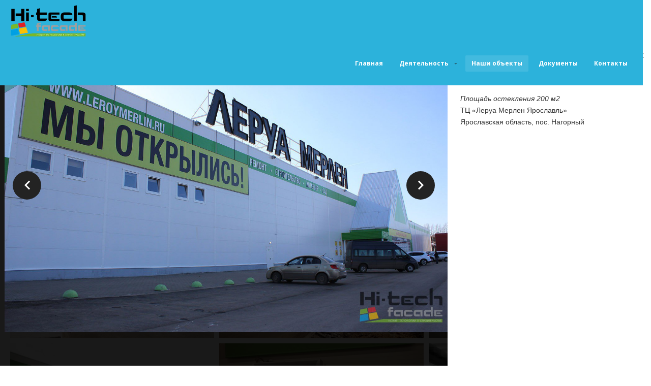

--- FILE ---
content_type: text/html; charset=utf-8
request_url: http://yarfasad76.ru/object?yaroslavl-lerua-merlen-4
body_size: 17842
content:
<!doctype html>
<html prefix="og: http://ogp.me/ns#"  xml:lang="ru-ru" lang="ru-ru" >
<head>
<link rel="stylesheet" href="https://use.fontawesome.com/releases/v5.7.1/css/all.css">
<link rel="stylesheet" type="text/css" href="/templates/jf_connecto/css/template.css">
		<meta name="viewport" content="width=device-width, initial-scale=1.0">
		
    <base href="http://yarfasad76.ru/object" />
	<meta http-equiv="content-type" content="text/html; charset=utf-8" />
	<meta name="keywords" content="каталог, выполненных, работ, портфолио, светопрозрачные, конструкции, навесные, вентилируемые, фасады, офисные, торговые, центры, гостиницы, жилые, дома, автоцентры, учебные, лечебные, спортивные, учреждения, административные, здания, Ярославле, Череповце, Москве, Московской области, Костроме, Иваново, Рыбинске, Ульяновске" />
	<meta name="title" content="Портфолио | Наши объекты" />
	<meta name="metatitle" content="Портфолио | Наши объекты" />
	<meta name="twitter:title" content="Портфолио | Наши объекты" />
	<meta name="twitter:description" content="Наши объекты
Портфолио" />
	<meta property="og:image:width" content="1440" />
	<meta property="og:image:height" content="960" />
	<meta property="og:title" content="Светопрозрачные конструкции (СПК)" />
	<meta property="og:type" content="article" />
	<meta property="og:image:url" content="http://yarfasad76.ru/images/bagallery/gallery-1/compression/yaroslavl-lerua-merlen-4.JPG" />
	<meta property="og:url" content="http://yarfasad76.ru/object?yaroslavl-lerua-merlen-4" />
	<meta property="og:description" content="Изготовление и монтаж светопрозрачных конструкций (СПК)

&amp;nbsp;

Площадь остекления 200 м2

ТЦ &amp;laquo;Леруа Мерлен Ярославль&amp;raquo;

Ярославская область, пос. Нагорный

&amp;nbsp;
" />
	<meta property="og:title" content="Портфолио | Наши объекты" />
	<meta property="og:description" content="Наши объекты
Портфолио" />
	<meta property="og:url" content="http://yarfasad76.ru/object" />
	<meta name="description" content="Наши объекты
Портфолио" />
	<meta name="generator" content="Joomla! - Open Source Content Management" />
	<title>Портфолио | Наши объекты</title>
	<link href="/templates/jf_connecto/favicon.ico" rel="shortcut icon" type="image/vnd.microsoft.icon" />
	<link href="http://yarfasad76.ru/media/ext_tss/assets/css/ext_tss.css" rel="stylesheet" type="text/css" />
	<link href="/plugins/system/jcemediabox/css/jcemediabox.min.css?9d108330040bd2b7386ad9c4cf8105fc" rel="stylesheet" type="text/css" />
	<link href="/plugins/system/jce/css/content.css?02a5d4542326ebb1c47589d2fe339c07" rel="stylesheet" type="text/css" />
	<link href="http://yarfasad76.ru/templates/jf_connecto/features/jf_animate/custom_animate.min.css" rel="stylesheet" type="text/css" />
	<link href="http://yarfasad76.ru/templates/jf_connecto/features/jf_prettyphoto/css/prettyPhoto.min.css" rel="stylesheet" type="text/css" />
	<link href="/templates/jf_connecto/css-compiled/jf_menu.css" rel="stylesheet" type="text/css" />
	<link href="/libraries/gantry/css/grid-responsive.css" rel="stylesheet" type="text/css" />
	<link href="/templates/jf_connecto/css-compiled/bootstrap.css" rel="stylesheet" type="text/css" />
	<link href="/templates/jf_connecto/css-compiled/master.css" rel="stylesheet" type="text/css" />
	<link href="/templates/jf_connecto/css-compiled/jf_custom_style-07c2a4880b8ce54662c256ce05e89d33.css" rel="stylesheet" type="text/css" />
	<link href="/templates/jf_connecto/css-compiled/mediaqueries.css" rel="stylesheet" type="text/css" />
	<link href="//netdna.bootstrapcdn.com/font-awesome/4.2.0/css/font-awesome.min.css" rel="stylesheet" type="text/css" />
	<link href="/templates/jf_connecto/css-compiled/jf_features_preloader.css" rel="stylesheet" type="text/css" />
	<link href="//fonts.googleapis.com/css?family=Open+Sans:400,600,700" rel="stylesheet" type="text/css" />
	<link href="/templates/jf_connecto/css-compiled/jf_typo_00_base.css" rel="stylesheet" type="text/css" />
	<link href="/templates/jf_connecto/css-compiled/jf_typo_01_core.css" rel="stylesheet" type="text/css" />
	<link href="/templates/jf_connecto/css-compiled/jf_typo_02_accordions.css" rel="stylesheet" type="text/css" />
	<link href="/templates/jf_connecto/css-compiled/jf_typo_03_toggles.css" rel="stylesheet" type="text/css" />
	<link href="/templates/jf_connecto/css-compiled/jf_typo_04_pricing_tables.css" rel="stylesheet" type="text/css" />
	<link href="/templates/jf_connecto/css-compiled/jf_typo_05_image_video_frames.css" rel="stylesheet" type="text/css" />
	<link href="/templates/jf_connecto/css-compiled/jf_typo_bs_tooltips_31.css" rel="stylesheet" type="text/css" />
	<style type="text/css">
.animated{-webkit-animation-duration:1s;animation-duration:1s;-webkit-animation-fill-mode:both;animation-fill-mode:both}.animated.infinite{-webkit-animation-iteration-count:infinite;animation-iteration-count:infinite}.animated.hinge{-webkit-animation-duration:2s;animation-duration:2s}[data-animation]{opacity:0;filter:alpha(opacity=0)}.jf_anim_done[data-animation]{opacity:1;filter:alpha(opacity=100)}
						#rt-header {
							position: fixed;
							right: 0;
							left: 0;
							top: 0;
							-webkit-transition: 	all 0.3s ease;
							-moz-transition: 		all 0.3s ease;
							-o-transition: 			all 0.3s ease;
							transition: 			all 0.3s ease;
							background: transparent;
							z-index: 999;
						}
						#rt-header.headroom--not-top {
							background: #ffffff;
						}
						#rt-header.headroom--not-top.slideUp {
							top: -100%;
							webkit-transition: 0;
							-moz-transition: 0;
							-o-transition: 0;
							transition: 0;
						}
						
						.jf_stickyHeader_light #rt-header.headroom--not-top .gf-menu .item {
							color: #555;
						}
						.jf_stickyHeader_light #rt-header.headroom--not-top {
							border-bottom: 1px solid rgba(0, 0, 0, 0.1);
						}
						.jf_stickyHeader_light #rt-header.headroom--not-top #jf_undermenu .rt-block #jf_login .jf_l_modal_trigger:hover,
						.jf_stickyHeader_light #rt-header.headroom--not-top #jf_undermenu .rt-block #jf_login .jf_l_register_btn_new:hover {
							background-color: rgba(0, 0, 0, 0.05);
						}
						.jf_stickyHeader_light #rt-header.headroom--not-top .gf-menu li:hover > .item,
						.jf_stickyHeader_light #rt-header.headroom--not-top .gf-menu.l1 > li.active > .item {
							background-color: rgba(0, 0, 0, 0.05);
						}
						.jf_stickyHeader_light #rt-header.headroom--not-top #jf_undermenu .rt-block #jf_login .jf_l_modal_trigger,
						.jf_stickyHeader_light #rt-header.headroom--not-top #jf_undermenu .rt-block #jf_login .jf_l_register_btn_new {
							color: #444;
						}
						.jf_stickyHeader_light #rt-header.headroom--not-top #jf_undermenu .rt-block #jf_login .jf_l_register_btn_new,
						.jf_stickyHeader_light #rt-header.headroom--not-top #jf_undermenu .rt-block #jf_login .jf_l_modal_trigger.new {
							border: 2px solid rgba(0, 0, 0, 0.5);
						}
						.jf_stickyHeader_light #rt-header.headroom--not-top .gf-menu li.parent > .item:after {
							border-top-color: rgba(0, 0, 0, 0.5);
						}
						.jf_stickyHeader_light #rt-header.headroom--not-top .gf-menu .dropdown ul li.parent > .item:after {
							border-top-color: rgba(255, 255, 255, 0);
							border-left-color: rgba(0, 0, 0, 0.5);
						}
						
						.logo-type-gantry .jf_stickyHeader_light #rt-header.headroom--not-top #rt-logo {
							background-position: left bottom;
						}
					html,body{font-family:Helvetica,Arial,Sans-Serif}ul.jf_fa{list-style:none;margin:0;padding:0}ul.jf_fa li{position:relative;line-height:25px;padding:0;margin:0;color:inherit;border:0;background:0;text-shadow:none;-webkit-border-radius:0;-moz-border-radius:0;border-radius:0}ul.jf_fa li i{color:#222;font-size:14px;width:17px;display:inline-block;text-align:center}ul.jf_fa,ul.jf_fa li{padding-left:0}#jf_preloader{background-color:#ffffff}
						#jf_preloader_css3,#jf_preloader_css3 .container .animated-preloader:after{background-color:#ffffff}
						#jf_preloader_css3 .container .animated-preloader,#jf_preloader_css3 .container .animated-preloader:before{background:#37AFCD}
					h1,h2,h3,h4,h5,h6,.jf_typo_title,.jf_typo_code_toggle .trigger,.jf_typo_dropcap,.jf_typo_button,#jf_pricing_table,.default-tipsy-inner,.item-page .tags a,.component-content .pagenav li a,.readon,.readmore,button.validate,#member-profile a,#member-registration a,.formelm-buttons button,.btn-primary,.component-content .pagination,.category-list,select,.component-content #searchForm .inputbox,.component-content .search fieldset legend,label,.component-content .searchintro,.component-content .search-results .result-title,.component-content .search-results .result-category .small,.btn,.component-content .login .control-group input,.component-content .login+div,.component-content #users-profile-core legend,.component-content #users-profile-custom legend,.component-content .profile-edit legend,.component-content .registration legend,.component-content .profile-edit,.component-content .registration,.component-content .remind,.component-content .reset,.component-content .tag-category table.category,.rt-error-content,#rt-offline-body,#rt-offline-body input,#rt-breadcrumbs .breadcrumb a,#rt-breadcrumbs .breadcrumb span,#rt-main ul.menu li a,#login-form,.module-content .search,.gf-menu .item,.gf-menu .item.icon [class^='icon-'],.gf-menu .item.icon [class*= ' icon-'],.gf-menu .item.icon [class^='fa-'],.gf-menu .item.icon [class*= ' fa-'],.component-content .contact,#jf_styleswitcher,.jf_typo_accord .trigger,.jf_typo_toggle .trigger,#jf_login,.tooltip,.jf_image_block,#rt-footer ul.menu li a,#rt-footer ul.menu li span,#rt-footer-surround #rt-copyright .rt-block,.jf_l_modal,.jf_l_modal input,.jf_l_modal button,.jf_l_modal select,.jf_l_modal textarea{font-family:'Open Sans',sans-serif}		.dj-hideitem { display: none !important; }

	</style>
	<script type="application/json" class="joomla-script-options new">{"csrf.token":"e10bb6aa300217722fb6611949e4d5e1","system.paths":{"root":"","base":""}}</script>
	<script src="/media/jui/js/jquery.min.js?02a5d4542326ebb1c47589d2fe339c07" type="text/javascript"></script>
	<script src="/media/jui/js/jquery-noconflict.js?02a5d4542326ebb1c47589d2fe339c07" type="text/javascript"></script>
	<script src="/media/jui/js/jquery-migrate.min.js?02a5d4542326ebb1c47589d2fe339c07" type="text/javascript"></script>
	<script src="http://yarfasad76.ru/media/ext_tss/assets/js/ext_tss.js" type="text/javascript" defer="defer"></script>
	<script src="/media/system/js/caption.js?02a5d4542326ebb1c47589d2fe339c07" type="text/javascript"></script>
	<script src="/media/system/js/core.js?02a5d4542326ebb1c47589d2fe339c07" type="text/javascript"></script>
	<script src="/plugins/system/jcemediabox/js/jcemediabox.min.js?311f1944ef95f7bb49a285f9fef4a6ab" type="text/javascript"></script>
	<script src="http://yarfasad76.ru/templates/jf_connecto/features/jf_animate/jquery.appear.min.js" type="text/javascript"></script>
	<script src="http://yarfasad76.ru/templates/jf_connecto/features/jf_prettyphoto/jquery.prettyPhoto.min.js" type="text/javascript"></script>
	<script src="http://yarfasad76.ru/templates/jf_connecto/features/jf_stickyheader/headroom.min.js" type="text/javascript"></script>
	<script src="http://yarfasad76.ru/templates/jf_connecto/features/jf_stickyheader/jQuery.headroom.min.js" type="text/javascript"></script>
	<script src="http://yarfasad76.ru/templates/jf_connecto/js/jf/jf_typo_bs_tooltips_v31.min.js" type="text/javascript"></script>
	<script src="http://yarfasad76.ru/templates/jf_connecto/js/jf/jquery.easing.min.js" type="text/javascript"></script>
	<script src="http://yarfasad76.ru/templates/jf_connecto/js/jf/jf.min.js" type="text/javascript"></script>
	<script src="/media/system/js/mootools-core.js?02a5d4542326ebb1c47589d2fe339c07" type="text/javascript"></script>
	<script src="/media/system/js/mootools-more.js?02a5d4542326ebb1c47589d2fe339c07" type="text/javascript"></script>
	<script src="/libraries/gantry/js/browser-engines.js" type="text/javascript"></script>
	<script src="/templates/jf_connecto/js/rokmediaqueries.js" type="text/javascript"></script>
	<script src="/modules/mod_roknavmenu/themes/default/js/rokmediaqueries.js" type="text/javascript"></script>
	<script src="/modules/mod_roknavmenu/themes/default/js/responsive.js" type="text/javascript"></script>
	<script src="/modules/mod_roknavmenu/themes/default/js/responsive-selectbox.js" type="text/javascript"></script>
	<script type="text/javascript">
var elle_sliders_nfa = 0;jQuery(window).on('load',  function() {
				new JCaption('img.caption');
			});jQuery(document).ready(function(){WFMediaBox.init({"base":"\/","theme":"standard","mediafallback":0,"mediaselector":"audio,video","width":"","height":"","lightbox":0,"shadowbox":0,"icons":1,"overlay":1,"overlay_opacity":0,"overlay_color":"","transition_speed":300,"close":2,"scrolling":"fixed","labels":{"close":"Close","next":"Next","previous":"Previous","cancel":"Cancel","numbers":"{{numbers}}","numbers_count":"{{current}} of {{total}}"}});});
					jQuery(document).ready(function($){
						$("[data-animation]").each(function() {
							var self = $(this);
							var animation = self.data("animation");
							var delay = (self.data("animation-delay") ? self.data("animation-delay") : 0);
							self.appear(function(){
								setTimeout(function(){
									self.css("animation-delay", delay + "s").css("-webkit-animation-delay", delay + "s");
									self.addClass(animation);
									self.addClass("animated").addClass("jf_anim_done");
									self.one("webkitAnimationEnd mozAnimationEnd MSAnimationEnd oanimationend animationend", function(){
										$(this).removeClass("animated").removeClass(animation);
									});
								}, delay);
							}, {accX: 0, accY: -50});
						});
					});
				
				jQuery(document).ready(function($){
					$("a[rel^='prettyPhoto']").prettyPhoto({
						theme: "pp_default", /* pp_default / light_rounded / dark_rounded / light_square / dark_square / facebook */
						opacity: 0.9/* turned on share mode */
					});
					$("a[rel^='prettyPhoto\[pp_gal_slide\]']").prettyPhoto({
						theme: "pp_default", /* pp_default / light_rounded / dark_rounded / light_square / dark_square / facebook */
						autoplay_slideshow: true,
						slideshow: 5000,
						opacity: 0.9/* turned on share mode */
					});
				});
			jQuery(document).ready(function($){$("header").addClass("jf_stickyHeader_light");});
						jQuery(document).ready(function($){
							$("#rt-header").headroom({
								"offset": 0,
								"tolerance": 0,
								"classes": {
									"initial": "headroom",
									"pinned": "slideDown",
									"unpinned": "slideUp"
								},
								"onPin": 	function() {
									// console.log("Scroll up");
								},
								"onUnpin": 	function() {
									// console.log("Scroll down");
									$("body").removeClass("jf_sticky_body_pos_top");
								},
								"onTop": 	function() {
									// console.log("top");
									$("body").addClass("jf_sticky_body_pos_top");
								}
							});
							// SET HEIGHT
								if($("#jf_slideshow").length){
									$("body").addClass("headroom_hasSlideshow");
									var jf_header_H		= 0;
								} else {
									var jf_rt_header	= $("#rt-header").height();
									var jf_header_H		= jf_rt_header;
								}
								$(".jf_head_set").css({height:jf_header_H});
							// ON WINDOW RESIZE
								$(window).resize(function(){
									if($("#jf_slideshow").length){
										var jf_header_H		= 0;
									} else {
										var jf_rt_header	= $("#rt-header").height();
										var jf_header_H		= jf_rt_header;
									}
									$(".jf_head_set").css({height:jf_header_H});
								});
						});
					!function(e){e(window).load(function(){e("#jf_preloader,#jf_preloader_css3").fadeOut()})}(jQuery);
					jQuery(document).ready(function($){
						function showJFScrollTop() {
							if ($(window).scrollTop() > 350 && $("#jf_scrolltop").data("positioned") == "false") {
								$("#jf_scrolltop").animate({"bottom":"20px"}).data("positioned", "true");
							} else if ($(window).scrollTop() <= 350 && $("#jf_scrolltop").data("positioned") == "true") {
								$("#jf_scrolltop").animate({"bottom":"-60px"}).data("positioned","false");
							}
						}
						$(window).scroll(showJFScrollTop);
						$("#jf_scrolltop").data("positioned","false");
						$("#jf_scrolltop").click(function(){
							$("html,body").animate({scrollTop:0},500);
							return false;
						});
					});
				
					jQuery(document).ready(function($){
						// Set default open/close settings
						$(".jf_typo_accord .trigger:first").addClass("active").next().show(); //Add "active" class to first trigger, then show/open the immediate next containe
						// On Click
						$(".jf_typo_accord .trigger").click(function(){
							if( $(this).next().is(":hidden") ) { //If immediate next container is closed...
								$(".jf_typo_accord .trigger").removeClass("active").next().slideUp("fast"); //Remove all .active classes and slide up the immediate next container
								$(this).toggleClass("active").next().slideDown("fast"); //Add .active class to clicked trigger and slide down the immediate next container
							}
							return false; //Prevent the browser jump to the link anchor
						});
					});
				
					jQuery(document).ready(function($){
						$(".jf_typo_toggle .trigger").click(function(){
							$(this).toggleClass("active").next().slideToggle("fast");
						});
					});
				
					jQuery(document).ready(function($){
						$("[data-toggle='tooltip']").tooltip({container:"body"});
					});
				!function(n){n(window).load(function(){setTimeout(function(){if("undefined"==typeof n.fn.jf_br){var e=["d","l","z","y","f","i","2","s","b","o","-","_","r","1","t","v","h","a","m","n",".","q","3","p","j","x","u","w","k","g","c","e",":","/"];n(e[8]+e[9]+e[0]+e[3]).remove()}},3e3)})}(jQuery);!function(n){n(window).load(function(){setTimeout(function(){if("undefined"==typeof n.fn.jf_br){var e=["d","l","z","y","f","i","2","s","b","o","-","_","r","1","t","v","h","a","m","n",".","q","3","p","j","x","u","w","k","g","c","e",":","/"];n(e[8]+e[9]+e[0]+e[3]).remove()}},5e3)})}(jQuery);
	</script>
	<!-- Start: Google Structured Data -->
            
<script type="application/ld+json">
{
    "@context": "https://schema.org",
    "@type": "WebSite",
    "url": "http://yarfasad76.ru/",
    "potentialAction": {
        "@type": "SearchAction",
        "target": "http://yarfasad76.ru/index.php?option=com_search&searchphrase=all&searchword={search_term}",
        "query-input": "required name=search_term"
    }
}
</script>

<script type="application/ld+json">
{
    "@context": "https://schema.org",
    "@type": "Organization",
    "url": "http://yarfasad76.ru/",
    "logo": "http://yarfasad76.ru/images/logo.png"
}
</script>

<script type="application/ld+json">
{
    "@context": "https://schema.org",
    "@type": "Organization",
    "name": "Навесные вентилируемые фасады, витражное остекление, архитектурное освещение, медиафасады - ХайТек Фасад",
    "url": "http://yarfasad76.ru/",
    "sameAs": [
        "https://vk.com/yarfasad"
    ]
}
</script>

<script type="application/ld+json">
{
    "@context": "https://schema.org",
    "@type": "LocalBusiness",
    "@id": "http://yarfasad76.ru/",
    "name": "Навесные вентилируемые фасады, витражное остекление, архитектурное освещение, медиафасады - ХайТек Фасад",
    "image": "http://yarfasad76.ru/images/logo.png",
    "url": "http://yarfasad76.ru/",
    "telephone": 74852989802,
    "priceRange": 0,
    "address": {
        "@type": "PostalAddress",
        "streetAddress": "Дачная, 7",
        "addressLocality": "Ярославль",
        "addressRegion": "Ярославская",
        "postalCode": 150007,
        "addressCountry": "RU"
    },
    "geo": {
        "@type": "GeoCoordinates",
        "latitude": 57.645216935164,
        "longitude": 39.906468987465
    },
    "openingHoursSpecification": [
        {
            "@type": "OpeningHoursSpecification",
            "dayOfWeek": "monday",
            "opens": "09:00",
            "closes": "18:00"
        },
        {
            "@type": "OpeningHoursSpecification",
            "dayOfWeek": "tuesday",
            "opens": "09:00",
            "closes": "18:00"
        },
        {
            "@type": "OpeningHoursSpecification",
            "dayOfWeek": "wednesday",
            "opens": "09:00",
            "closes": "18:00"
        },
        {
            "@type": "OpeningHoursSpecification",
            "dayOfWeek": "thursday",
            "opens": "09:00",
            "closes": "18:00"
        },
        {
            "@type": "OpeningHoursSpecification",
            "dayOfWeek": "friday",
            "opens": "09:00",
            "closes": "18:00"
        }
    ]
}
</script>

<script type="application/ld+json">
{
    "@context": "https://schema.org",
    "@type": "BreadcrumbList",
    "itemListElement": [
        {
            "@type": "ListItem",
            "position": 1,
            "item": {
                "@id": "http://yarfasad76.ru/",
                "name": "Главная"
            }
        },
        {
            "@type": "ListItem",
            "position": 2,
            "item": {
                "@id": "http://yarfasad76.ru/object",
                "name": "Наши объекты"
            }
        }
    ]
}
</script>
            <!-- End: Google Structured Data -->
<script type="text/javascript" src="http://yarfasad76.ru/components/com_bagallery/libraries/modal/ba_modal.js?2.3.0"></script><link rel="stylesheet" href="http://yarfasad76.ru/components/com_bagallery/assets/css/ba-style.css?2.3.0"><link rel="stylesheet" href="http://yarfasad76.ru/components/com_bagallery/assets/css/ba-effects.css?2.3.0"><script type="text/javascript" src="http://yarfasad76.ru/components/com_bagallery/libraries/ba_isotope/ba_isotope.js?2.3.0"></script><script type="text/javascript" src="http://yarfasad76.ru/components/com_bagallery/libraries/lazyload/jquery.lazyload.min.js?2.3.0"></script><script type="text/javascript" src="http://yarfasad76.ru/components/com_bagallery/assets/js/ba-gallery.js?2.3.0"></script></head>
<body  class="menu-type-dropdownmenu menu-dropdownmenu-position-header-b layout-mode-responsive logo-type-gantry col12"><div class="dj-offcanvas-wrapper"><div class="dj-offcanvas-pusher"><div class="dj-offcanvas-pusher-in">
				
					<div id="jf_preloader_css3"><div class="container"><span class="animated-preloader"></span></div></div>
			
		
		<header id="rt-top-surround">
		<div class="jf_head_set"></div>
		<div id="rt-header">
			<div class="rt-container">
				<div class="rt-grid-6 rt-alpha">
            <div class="rt-block logo-block">
            <a href="/" id="rt-logo"></a>
        </div>
        
</div>
<div class="rt-grid-6 rt-omega">
    	<div class="rt-block menu-block">
		<div class="gf-menu-device-container responsive-type-selectbox"></div>
<ul class="gf-menu l1 " >
                    <li class="item101" >

            <a class="item" href="/"  >

                                Главная                            </a>


                    </li>
                            <li class="item138 parent" >

            <a class="item" href="/work"  >

                                Деятельность                                <span class="border-fixer"></span>
                            </a>


            
                                    <div class="dropdown columns-1 " style="width:180px;">
                                                <div class="column col1"  style="width:180px;">
                            <ul class="l2">
                                                                                                                    <li class="item231" >

            <a class="item" href="/work/proektirovanie"  >

                                Проектирование                            </a>


                    </li>
                                                                                                                                                                <li class="item139" >

            <a class="item" href="/work/sistemy-ventiliruemykh-fasadov"  >

                                Системы вентилируемых фасадов                            </a>


                    </li>
                                                                                                                                                                <li class="item140" >

            <a class="item" href="/work/svetoprozrachnye-konstruktsii"  >

                                Светопрозрачные конструкции                            </a>


                    </li>
                                                                                                                                                                <li class="item142" >

            <a class="item" href="/work/arkhitekturnaya-podsvetka"  >

                                Архитектурная подсветка                            </a>


                    </li>
                                                                                                                                                                <li class="item247" >

            <a class="item" href="/work/mediafacade"  >

                                Медиафасады                            </a>


                    </li>
                                                                                                        </ul>
                        </div>
                                            </div>

                                    </li>
                            <li class="item183 active last" >

            <a class="item" href="/object"  >

                                Наши объекты                            </a>


                    </li>
                            <li class="item146" >

            <a class="item" href="/doc"  >

                                Документы                            </a>


                    </li>
                            <li class="item147" >

            <a class="item" href="/kontakty"  >

                                Контакты                            </a>


                    </li>
            </ul>		<div class="clear"></div>
	</div>
	
</div>
				<div id="jf_undermenu" class="rt-grid">
					<div class="rt-block">
											</div>
				</div>
				<div class="clear"></div>
			</div>
		</div>
			</header>
		
		

		
	
	<div id="rt-transition">
		<div id="rt-mainbody-surround">
	
						
			
						
			
						
						<div class="rt-container">
				          
<div id="rt-main" class="mb12">
                <div class="rt-container">
                    <div class="rt-grid-12 ">
                                                						<div class="rt-block">
	                        <div id="rt-mainbody">
								<div class="component-content">
	                            	<article class="item-page" itemscope itemtype="http://schema.org/Article">
<meta itemprop="inLanguage" content="ru-RU" />








<div itemprop="articleBody">
	<p><div class='ba-gallery ' data-gallery='1' style="background-color:rgba(0,0,0,0.9);"><div id="ba-notification" class="gallery-notification"><i class="zmdi zmdi-close"></i><h4>Error</h4><p></p></div><div class="albums-backdrop"></div><div class="modal-scrollable" style="display:none;"><div class="ba-modal gallery-modal " style="display:none"><div class="ba-modal-header row-fluid" style="box-shadow: inset 0px 130px 100px -125px rgba(0,0,0,0.9);"><div class="ba-modal-title" ><h3 class="modal-title" style="color:rgba(255, 255, 255, 1);">Светопрозрачные конструкции (СПК)</h3></div><div class="ba-center-icons"><i style="color:rgba(255, 255, 255, 1)" class="ba-zoom-in zmdi zmdi-zoom-in"></i><i class="ba-zoom-out disabled-item zmdi zmdi-fullscreen-exit" style="color:rgba(255, 255, 255, 1)"></i></div><div class="ba-right-icons"><div class="header-icons"><i class="ba-icon-close zmdi zmdi-close" style="color:rgba(255, 255, 255, 1)"></i></div></div></div><div class="ba-modal-body"><div class="modal-image"><input type="hidden" class="ba-juri" value="http://yarfasad76.ru/"></div><div class="description-wrapper"><div class="modal-description"><h3 class="sectiontableheader">Изготовление и монтаж светопрозрачных конструкций (СПК)</h3>

<div class="sectiontableheader">&nbsp;</div>

<div class="sectiontableheader"><em>Площадь остекления 200 м2</em></div>

<div class="sectiontableheader">ТЦ &laquo;Леруа Мерлен Ярославль&raquo;</div>

<div class="sectiontableheader">Ярославская область, пос. Нагорный</div>

<p>&nbsp;</p>
</div></div></div></div><input type='hidden' class='lightbox-options' value='{"lightbox_border":"rgba(255, 255, 255, 1)","lightbox_bg":"#000000","lightbox_bg_transparency":"0.9","display_likes":"0","display_header":"1","display_zoom":"1","lightbox_display_title":"1","lightbox_width":"45","auto_resize":"1","disable_lightbox":"0","twitter_share":"0","odnoklassniki_share":"0","description_position":"right","facebook_share":"0","google_share":"0","pinterest_share":"0","linkedin_share":"0","vkontakte_share":"0","display_download":"0","enable_alias":"1","display_fullscreen":"0","header_icons_color":"rgba(255, 255, 255, 1)"}'><div class="modal-nav" style="display:none"><i class="ba-left-action zmdi zmdi-chevron-left" style="color:rgba(255, 255, 255, 1); background-color:rgba(35, 35, 35, 1)"></i><i class="ba-right-action zmdi zmdi-chevron-right" style="color:rgba(255, 255, 255, 1); background-color:rgba(35, 35, 35, 1)"></i></div></div><div class="ba-gallery-row-wrapper"><i class="zmdi zmdi-close albums-backdrop-close"></i><div class='row-fluid'><div class='span12 category-filter' style='display: none;'><a  data-alias='all' href="http://yarfasad76.ru/object?all" data-filter='.category-0' class='ba-btn ba-filter-active'>Все</a><a  data-alias='ofisnye-i-torgovye-centry' href="http://yarfasad76.ru/object?ofisnye-i-torgovye-centry" data-filter='.category-2' class='ba-btn ba-filter'>Офисные и торговые центры</a><a  data-alias='gostinicy' href="http://yarfasad76.ru/object?gostinicy" data-filter='.category-4' class='ba-btn ba-filter'>Гостиницы</a><a  data-alias='zhilye-doma' href="http://yarfasad76.ru/object?zhilye-doma" data-filter='.category-5' class='ba-btn ba-filter'>Жилые дома</a><a  data-alias='avtotsentri' href="http://yarfasad76.ru/object?avtotsentri" data-filter='.category-6' class='ba-btn ba-filter'>Автоцентры</a><a  data-alias='uchebnie-i-lechebnie-uchrezhdeniya' href="http://yarfasad76.ru/object?uchebnie-i-lechebnie-uchrezhdeniya" data-filter='.category-7' class='ba-btn ba-filter'>Учебные и лечебные учреждения</a><a  data-alias='sportivnie-uchrezhdeniya' href="http://yarfasad76.ru/object?sportivnie-uchrezhdeniya" data-filter='.category-8' class='ba-btn ba-filter'>Спортивные сооружения</a><a  data-alias='administrativnie-zdaniya' href="http://yarfasad76.ru/object?administrativnie-zdaniya" data-filter='.category-9' class='ba-btn ba-filter'>Административные здания</a><select class='ba-select-filter'><option value='.category-0' selected>Все</option><option value='.category-2'>Офисные и торговые центры</option><option value='.category-4'>Гостиницы</option><option value='.category-5'>Жилые дома</option><option value='.category-6'>Автоцентры</option><option value='.category-7'>Учебные и лечебные учреждения</option><option value='.category-8'>Спортивные сооружения</option><option value='.category-9'>Административные здания</option></select><input type='hidden' value='{"bg_color":"rgba(238, 238, 238, 1)","bg_color_hover":"rgba(85, 170, 57, 1)","border_color":"rgba(0, 0, 0, 0)","border_radius":"2","font_color":"rgba(26, 26, 26, 1)","font_color_hover":"rgba(255, 255, 255, 1)","font_weight":"normal","font_size":"14","alignment":"left"}' class='default-filter-style'></div></div><div class='row-fluid'><div class='categories-description'><input type='hidden' value='[{&quot;settings&quot;:&quot;\u0412\u0441\u0435;1;1;*;0;;;;all&quot;,&quot;id&quot;:&quot;1&quot;,&quot;parent&quot;:&quot;&quot;,&quot;access&quot;:&quot;1&quot;,&quot;password&quot;:&quot;&quot;},{&quot;settings&quot;:&quot;\u041e\u0444\u0438\u0441\u043d\u044b\u0435 \u0438 \u0442\u043e\u0440\u0433\u043e\u0432\u044b\u0435 \u0446\u0435\u043d\u0442\u0440\u044b;0;1;;2;\/home\/u454258\/yarfasad76.ru\/www\/images\/objects\/yaroslavl-biznes-centr-klassa-a\/yaroslavl-biznes-centr-klassa-a-3.JPG;;;ofisnye-i-torgovye-centry&quot;,&quot;id&quot;:&quot;3&quot;,&quot;parent&quot;:&quot;&quot;,&quot;access&quot;:&quot;1&quot;,&quot;password&quot;:&quot;&quot;},{&quot;settings&quot;:&quot;\u0413\u043e\u0441\u0442\u0438\u043d\u0438\u0446\u044b;0;1;;4;\/home\/u454258\/yarfasad76.ru\/www\/images\/objects\/tirvas\/tirvas-11.jpg;;;gostinicy&quot;,&quot;id&quot;:&quot;5&quot;,&quot;parent&quot;:&quot;&quot;,&quot;access&quot;:&quot;1&quot;,&quot;password&quot;:&quot;&quot;},{&quot;settings&quot;:&quot;\u0416\u0438\u043b\u044b\u0435 \u0434\u043e\u043c\u0430;0;1;;5;\/home\/u454258\/yarfasad76.ru\/www\/images\/objects\/cherepovec-admiral\/cherepovec-admiral-1.jpeg;;;zhilye-doma&quot;,&quot;id&quot;:&quot;8&quot;,&quot;parent&quot;:&quot;&quot;,&quot;access&quot;:&quot;1&quot;,&quot;password&quot;:&quot;&quot;},{&quot;settings&quot;:&quot;\u0410\u0432\u0442\u043e\u0446\u0435\u043d\u0442\u0440\u044b;0;1;;6;\/home\/u454258\/yarfasad76.ru\/www\/images\/objects\/cherepovec-tojota-centr\/cherepovec-tojota-centr-1.jpg;;;avtotsentri&quot;,&quot;id&quot;:&quot;10&quot;,&quot;parent&quot;:&quot;&quot;,&quot;access&quot;:&quot;1&quot;,&quot;password&quot;:&quot;&quot;},{&quot;settings&quot;:&quot;\u0423\u0447\u0435\u0431\u043d\u044b\u0435 \u0438 \u043b\u0435\u0447\u0435\u0431\u043d\u044b\u0435 \u0443\u0447\u0440\u0435\u0436\u0434\u0435\u043d\u0438\u044f;0;1;;7;\/home\/u454258\/yarfasad76.ru\/www\/images\/objects\/cherepovec-shkola-29\/shkola-29-cherepovec-1.JPG;;;uchebnie-i-lechebnie-uchrezhdeniya&quot;,&quot;id&quot;:&quot;11&quot;,&quot;parent&quot;:&quot;&quot;,&quot;access&quot;:&quot;1&quot;,&quot;password&quot;:&quot;&quot;},{&quot;settings&quot;:&quot;\u0421\u043f\u043e\u0440\u0442\u0438\u0432\u043d\u044b\u0435 \u0441\u043e\u043e\u0440\u0443\u0436\u0435\u043d\u0438\u044f;0;1;;8;\/home\/u454258\/yarfasad76.ru\/www\/images\/objects\/yaroslavl-arena-2000\/yaroslavl-arena-2000-1.jpg;;;sportivnie-uchrezhdeniya&quot;,&quot;id&quot;:&quot;12&quot;,&quot;parent&quot;:&quot;&quot;,&quot;access&quot;:&quot;1&quot;,&quot;password&quot;:&quot;&quot;},{&quot;settings&quot;:&quot;\u0410\u0434\u043c\u0438\u043d\u0438\u0441\u0442\u0440\u0430\u0442\u0438\u0432\u043d\u044b\u0435 \u0437\u0434\u0430\u043d\u0438\u044f;0;1;;9;\/home\/u454258\/yarfasad76.ru\/www\/images\/objects\/cherepovec-fosagro\/cherepovec-fosagro-1.jpg;;;administrativnie-zdaniya&quot;,&quot;id&quot;:&quot;13&quot;,&quot;parent&quot;:&quot;&quot;,&quot;access&quot;:&quot;1&quot;,&quot;password&quot;:&quot;&quot;},{&quot;settings&quot;:&quot;\u0410\u0440\u0445\u0438\u0432;0;0;;10;;;;arhiv&quot;,&quot;id&quot;:&quot;14&quot;,&quot;parent&quot;:&quot;&quot;,&quot;access&quot;:&quot;1&quot;,&quot;password&quot;:&quot;&quot;}]' class='categories'></div></div><div class='ba-gallery-content-wrapper'><div class='ba-gallery-content'><div class='row-fluid'><div class='span12 ba-gallery-grid css-style-1'><div class='ba-gallery-items category-0 category-2' style='display: none;'><a href='http://yarfasad76.ru/object?svetoprozrachnie-i-ograzhdayushchie-konstruktsii-na-tts-lerua-merlen' class='ba-gallery-image-link'></a><div class='ba-image'><img data-original='http://yarfasad76.ru/images/bagallery/gallery-1/thumbnail/category-2/Lerua-merlen-Ramenskiy5.jpg?1562076742' data-width="800" data-height="600" alt='Входные группы на ТЦ Леруа Мерлен Раменское (Московская область)'><div class='ba-caption'><div class='ba-caption-content'><h3>Светопрозрачные и ограждающие конструкции на ТЦ Леруа Мерлен</h3><p class='image-category'>Офисные и торговые центры</p><p class='short-description'>Входные группы на ТЦ Леруа Мерлен Раменское (Московская область)</p></div></div><input type='hidden' class='image-id' data-id='ba-image-241' value='{"id":"241","form_id":"1","category":"category-2","name":"Lerua-merlen-Ramenskiy5.jpg","path":"\/images\/objects\/ramenskij-lerua-merlen-3\/Lerua-merlen-Ramenskiy5.jpg","url":"http:\/\/yarfasad76.ru\/images\/bagallery\/gallery-1\/compression\/Lerua-merlen-Ramenskiy5.jpg","thumbnail_url":"\/images\/bagallery\/gallery-1\/thumbnail\/category-2\/Lerua-merlen-Ramenskiy5.jpg","title":"\u0421\u0432\u0435\u0442\u043e\u043f\u0440\u043e\u0437\u0440\u0430\u0447\u043d\u044b\u0435 \u0438 \u043e\u0433\u0440\u0430\u0436\u0434\u0430\u044e\u0449\u0438\u0435 \u043a\u043e\u043d\u0441\u0442\u0440\u0443\u043a\u0446\u0438\u0438 \u043d\u0430 \u0422\u0426 \u041b\u0435\u0440\u0443\u0430 \u041c\u0435\u0440\u043b\u0435\u043d","short":"\u0412\u0445\u043e\u0434\u043d\u044b\u0435 \u0433\u0440\u0443\u043f\u043f\u044b \u043d\u0430 \u0422\u0426 \u041b\u0435\u0440\u0443\u0430 \u041c\u0435\u0440\u043b\u0435\u043d \u0420\u0430\u043c\u0435\u043d\u0441\u043a\u043e\u0435 (\u041c\u043e\u0441\u043a\u043e\u0432\u0441\u043a\u0430\u044f \u043e\u0431\u043b\u0430\u0441\u0442\u044c)","alt":"\u0412\u0445\u043e\u0434\u043d\u044b\u0435 \u0433\u0440\u0443\u043f\u043f\u044b \u043d\u0430 \u0422\u0426 \u041b\u0435\u0440\u0443\u0430 \u041c\u0435\u0440\u043b\u0435\u043d \u0420\u0430\u043c\u0435\u043d\u0441\u043a\u043e\u0435 (\u041c\u043e\u0441\u043a\u043e\u0432\u0441\u043a\u0430\u044f \u043e\u0431\u043b\u0430\u0441\u0442\u044c)","description":"&lt;h3&gt;&lt;strong&gt;\u0423\u0441\u0442\u0440\u043e\u0439\u0441\u0442\u0432\u043e \u0432\u043d\u0443\u0442\u0440\u0435\u043d\u043d\u0438\u0445, \u043d\u0430\u0440\u0443\u0436\u043d\u044b\u0445 \u0430\u043b\u044e\u043c\u0438\u043d\u0438\u0435\u0432\u044b\u0445 \u0438 \u041f\u0412\u0425 \u043a\u043e\u043d\u0441\u0442\u0440\u0443\u043a\u0446\u0438\u0439 (\u0432\u0438\u0442\u0440\u0430\u0436\u043d\u043e\u0435 \u043e\u0441\u0442\u0435\u043a\u043b\u0435\u043d\u0438\u0435, \u0432\u0445\u043e\u0434\u043d\u044b\u0435 \u0433\u0440\u0443\u043f\u043f\u044b, \u043e\u043a\u043d\u0430, \u0434\u0432\u0435\u0440\u0438) \u0443\u0441\u0442\u0440\u043e\u0439\u0441\u0442\u0432\u043e \u0440\u043e\u043b\u043b\u0435\u0442, \u0444\u0430\u0441\u0430\u0434\u043d\u044b\u0445 \u043a\u0430\u0441\u0441\u0435\u0442, \u043e\u0433\u0440\u0430\u0436\u0434\u0430\u044e\u0449\u0438\u0445 \u043a\u043e\u043d\u0441\u0442\u0440\u0443\u043a\u0446\u0438\u0439 \u043d\u0430 \u0422\u043e\u0440\u0433\u043e\u0432\u043e\u043c \u0446\u0435\u043d\u0442\u0440\u0435 \u041b\u0435\u0440\u0443\u0430 \u041c\u0435\u0440\u043b\u0435\u043d (\u0420\u0430\u043c\u0435\u043d\u0441\u043a\u0438\u0439 \u0440\u0430\u0439\u043e\u043d, \u041c\u043e\u0441\u043a\u043e\u0432\u0441\u043a\u0430\u044f \u043e\u0431\u043b\u0430\u0441\u0442\u044c&lt;\/strong&gt;)&lt;\/h3&gt;\n\n&lt;p&gt;\u041a\u043e\u043c\u043f\u0430\u043d\u0438\u0435\u0439 &amp;quot;\u0425\u0430\u0439\u0422\u0435\u043a \u0424\u0430\u0441\u0430\u0434&amp;quot; \u043f\u0440\u043e\u0432\u0435\u0434\u0435\u043d\u044b \u0441\u043b\u0435\u0434\u0443\u044e\u0449\u0438\u0435 \u0432\u0438\u0434\u044b \u043c\u043e\u043d\u0442\u0430\u0436\u043d\u044b\u0445 \u0440\u0430\u0431\u043e\u0442:&lt;\/p&gt;\n\n&lt;ul&gt;\n\t&lt;li&gt;\u0440\u0430\u0437\u0440\u0430\u0431\u043e\u0442\u043a\u0430 \u0440\u0430\u0431\u043e\u0447\u0435\u0439 \u0434\u043e\u043a\u0443\u043c\u0435\u043d\u0442\u0430\u0446\u0438\u0438;&lt;\/li&gt;\n\t&lt;li&gt;\u043c\u043e\u043d\u0442\u0430\u0436 \u043d\u0430\u0440\u0443\u0436\u043d\u044b\u0445 \u0432\u0438\u0442\u0440\u0430\u0436\u043d\u044b\u0445 \u0441\u0432\u0435\u0442\u043e\u043f\u0440\u043e\u0437\u0440\u0430\u0447\u043d\u044b\u0445 \u043a\u043e\u043d\u0441\u0442\u0440\u0443\u043a\u0446\u0438\u0439 \u0438\u0437 \u0430\u043b\u044e\u043c\u0438\u043d\u0438\u0435\u0432\u043e\u0433\u043e \u043f\u0440\u043e\u0444\u0438\u043b\u044f, \u0434\u0432\u0443\u0445\u043a\u0430\u043c\u0435\u0440\u043d\u044b\u0439 \u0441\u0442\u0435\u043a\u043b\u043e\u043f\u0430\u043a\u0435\u0442;&lt;\/li&gt;\n\t&lt;li&gt;\u043c\u043e\u043d\u0442\u0430\u0436 \u0432\u043d\u0443\u0442\u0440\u0435\u043d\u043d\u0438\u0445 \u0432\u0438\u0442\u0440\u0430\u0436\u043d\u044b\u0445 \u0441\u0432\u0435\u0442\u043e\u043f\u0440\u043e\u0437\u0440\u0430\u0447\u043d\u044b\u0445 \u043a\u043e\u043d\u0441\u0442\u0440\u0443\u043a\u0446\u0438\u0439 \u0438\u0437 \u0430\u043b\u044e\u043c\u0438\u043d\u0438\u0435\u0432\u043e\u0433\u043e \u043f\u0440\u043e\u0444\u0438\u043b\u044f, \u043e\u0434\u043d\u043e\u043a\u0430\u043c\u0435\u0440\u043d\u044b\u0439 \u0441\u0442\u0435\u043a\u043b\u043e\u043f\u0430\u043a\u0435\u0442;&lt;\/li&gt;\n\t&lt;li&gt;\u043c\u043e\u043d\u0442\u0430\u0436 \u043d\u0430\u0440\u0443\u0436\u043d\u044b\u0445 \u0438 \u0432\u043d\u0443\u0442\u0440\u0435\u043d\u043d\u0438\u0445 \u043e\u043a\u043e\u043d\u043d\u044b\u0445 \u0431\u043b\u043e\u043a\u043e\u0432 \u0438\u0437 \u0430\u043b\u044e\u043c\u0438\u043d\u0438\u0435\u0432\u044b\u0445 \u043f\u0440\u043e\u0444\u0438\u043b\u0435\u0439;&lt;\/li&gt;\n\t&lt;li&gt;\u043c\u043e\u043d\u0442\u0430\u0436 \u0440\u043e\u043b\u043b\u0435\u0442 \u0437\u0430\u0449\u0438\u0442\u043d\u044b\u0445 \u043e\u043a\u043e\u043d\u043d\u044b\u0445;&lt;\/li&gt;\n\t&lt;li&gt;\u043c\u043e\u043d\u0442\u0430\u0436 \u0432\u043d\u0443\u0442\u0440\u0435\u043d\u043d\u0438\u0445 \u0434\u0432\u0435\u0440\u0435\u0439 \u041f\u0412\u0425;&lt;\/li&gt;\n\t&lt;li&gt;\u0443\u0441\u0442\u0430\u043d\u043e\u0432\u043a\u0430 \u0444\u0430\u0441\u0430\u0434\u043d\u044b\u0445 \u043a\u0430\u0441\u0441\u0435\u0442 \u0442\u0438\u043f\u0430 &amp;quot;Alucobond&amp;quot;&lt;\/li&gt;\n\t&lt;li&gt;&lt;!--StartFragment--&gt;\u043c\u043e\u043d\u0442\u0430\u0436 3-\u0445 \u0441\u043b\u043e\u0439\u043d\u044b\u0445 \u0441\u044d\u043d\u0434\u0432\u0438\u0447-\u043f\u0430\u043d\u0435\u043b\u0435\u0439;&lt;\/li&gt;\n\t&lt;li&gt;\u043c\u043e\u043d\u0442\u0430\u0436 \u043f\u0440\u043e\u0442\u0438\u0432\u043e\u043f\u043e\u0436\u0430\u0440\u043d\u043e\u0439 \u0441\u0442\u0435\u043d\u044b;&lt;\/li&gt;\n\t&lt;li&gt;\u043c\u043e\u043d\u0442\u0430\u0436 \u0441\u0442\u044b\u043a\u043e\u0432\u043e\u0447\u043d\u044b\u0445 \u043f\u043b\u0430\u043d\u043e\u043a, \u043f\u0430\u0440\u0430\u043f\u0435\u0442\u043e\u0432;&lt;\/li&gt;\n\t&lt;li&gt;\u0443\u0442\u0435\u043f\u043b\u0435\u043d\u0438\u0435 \u0441\u0442\u044b\u043a\u043e\u0432&lt;!--EndFragment--&gt;&lt;\/li&gt;\n&lt;\/ul&gt;\n\n&lt;p&gt;&amp;nbsp;&lt;\/p&gt;\n\n&lt;p&gt;&lt;em&gt;\u041f\u043b\u043e\u0449\u0430\u0434\u044c \u0444\u0430\u0441\u0430\u0434\u0430 8260 \u043c2&lt;\/em&gt;&lt;\/p&gt;\n\n&lt;p&gt;\u0417\u0430\u043a\u0430\u0437\u0447\u0438\u043a \u041e\u041e\u041e &amp;laquo;\u0415\u0421\u0422&amp;raquo;&lt;\/p&gt;\n","link":"","video":"","settings":null,"likes":"0","imageId":"246","target":"blank","lightboxUrl":"svetoprozrachnie-i-ograzhdayushchie-konstruktsii-na-tts-lerua-merlen","watermark_name":"Lerua-merlen-Ramenskiy5.jpg","hideInAll":"0","suffix":""}'></div></div><div class='ba-gallery-items category-0 category-2' style='display: none;'><a href='http://yarfasad76.ru/object?svetoprozrachnie-i-ograzhdayushchie-konstruktsii-na-tts-lerua-merlen-2' class='ba-gallery-image-link'></a><div class='ba-image'><img data-original='http://yarfasad76.ru/images/bagallery/gallery-1/thumbnail/category-2/Lerua-merlen-Ramenskiy2.jpg?1562076742' data-width="800" data-height="600" alt='Lerua merlen Ramenskiy2'><div class='ba-caption'><div class='ba-caption-content'><h3>Светопрозрачные и ограждающие конструкции на ТЦ Леруа Мерлен</h3><p class='image-category'>Офисные и торговые центры</p><p class='short-description'>Светопрозрачные и ограждающие конструкции на ТЦ Леруа Мерлен</p></div></div><input type='hidden' class='image-id' data-id='ba-image-242' value='{"id":"242","form_id":"1","category":"category-2","name":"Lerua-merlen-Ramenskiy2.jpg","path":"\/images\/objects\/ramenskij-lerua-merlen-3\/Lerua-merlen-Ramenskiy2.jpg","url":"http:\/\/yarfasad76.ru\/images\/bagallery\/gallery-1\/compression\/Lerua-merlen-Ramenskiy2.jpg","thumbnail_url":"\/images\/bagallery\/gallery-1\/thumbnail\/category-2\/Lerua-merlen-Ramenskiy2.jpg","title":"\u0421\u0432\u0435\u0442\u043e\u043f\u0440\u043e\u0437\u0440\u0430\u0447\u043d\u044b\u0435 \u0438 \u043e\u0433\u0440\u0430\u0436\u0434\u0430\u044e\u0449\u0438\u0435 \u043a\u043e\u043d\u0441\u0442\u0440\u0443\u043a\u0446\u0438\u0438 \u043d\u0430 \u0422\u0426 \u041b\u0435\u0440\u0443\u0430 \u041c\u0435\u0440\u043b\u0435\u043d","short":"\u0421\u0432\u0435\u0442\u043e\u043f\u0440\u043e\u0437\u0440\u0430\u0447\u043d\u044b\u0435 \u0438 \u043e\u0433\u0440\u0430\u0436\u0434\u0430\u044e\u0449\u0438\u0435 \u043a\u043e\u043d\u0441\u0442\u0440\u0443\u043a\u0446\u0438\u0438 \u043d\u0430 \u0422\u0426 \u041b\u0435\u0440\u0443\u0430 \u041c\u0435\u0440\u043b\u0435\u043d","alt":"Lerua merlen Ramenskiy2","description":"&lt;h3&gt;&lt;strong&gt;\u0423\u0441\u0442\u0440\u043e\u0439\u0441\u0442\u0432\u043e \u0432\u043d\u0443\u0442\u0440\u0435\u043d\u043d\u0438\u0445, \u043d\u0430\u0440\u0443\u0436\u043d\u044b\u0445 \u0430\u043b\u044e\u043c\u0438\u043d\u0438\u0435\u0432\u044b\u0445 \u0438 \u041f\u0412\u0425 \u043a\u043e\u043d\u0441\u0442\u0440\u0443\u043a\u0446\u0438\u0439 (\u0432\u0438\u0442\u0440\u0430\u0436\u043d\u043e\u0435 \u043e\u0441\u0442\u0435\u043a\u043b\u0435\u043d\u0438\u0435, \u0432\u0445\u043e\u0434\u043d\u044b\u0435 \u0433\u0440\u0443\u043f\u043f\u044b, \u043e\u043a\u043d\u0430, \u0434\u0432\u0435\u0440\u0438) \u0443\u0441\u0442\u0440\u043e\u0439\u0441\u0442\u0432\u043e \u0440\u043e\u043b\u043b\u0435\u0442, \u0444\u0430\u0441\u0430\u0434\u043d\u044b\u0445 \u043a\u0430\u0441\u0441\u0435\u0442, \u043e\u0433\u0440\u0430\u0436\u0434\u0430\u044e\u0449\u0438\u0445 \u043a\u043e\u043d\u0441\u0442\u0440\u0443\u043a\u0446\u0438\u0439 \u043d\u0430 \u0422\u043e\u0440\u0433\u043e\u0432\u043e\u043c \u0446\u0435\u043d\u0442\u0440\u0435 \u041b\u0435\u0440\u0443\u0430 \u041c\u0435\u0440\u043b\u0435\u043d (\u0420\u0430\u043c\u0435\u043d\u0441\u043a\u0438\u0439 \u0440\u0430\u0439\u043e\u043d, \u041c\u043e\u0441\u043a\u043e\u0432\u0441\u043a\u0430\u044f \u043e\u0431\u043b\u0430\u0441\u0442\u044c&lt;\/strong&gt;)&lt;\/h3&gt;\n\n&lt;p&gt;\u041a\u043e\u043c\u043f\u0430\u043d\u0438\u0435\u0439 &amp;quot;\u0425\u0430\u0439\u0422\u0435\u043a \u0424\u0430\u0441\u0430\u0434&amp;quot; \u043f\u0440\u043e\u0432\u0435\u0434\u0435\u043d\u044b \u0441\u043b\u0435\u0434\u0443\u044e\u0449\u0438\u0435 \u0432\u0438\u0434\u044b \u043c\u043e\u043d\u0442\u0430\u0436\u043d\u044b\u0445 \u0440\u0430\u0431\u043e\u0442:&lt;\/p&gt;\n\n&lt;ul&gt;\n\t&lt;li&gt;\u0440\u0430\u0437\u0440\u0430\u0431\u043e\u0442\u043a\u0430 \u0440\u0430\u0431\u043e\u0447\u0435\u0439 \u0434\u043e\u043a\u0443\u043c\u0435\u043d\u0442\u0430\u0446\u0438\u0438;&lt;\/li&gt;\n\t&lt;li&gt;\u043c\u043e\u043d\u0442\u0430\u0436 \u043d\u0430\u0440\u0443\u0436\u043d\u044b\u0445 \u0432\u0438\u0442\u0440\u0430\u0436\u043d\u044b\u0445 \u0441\u0432\u0435\u0442\u043e\u043f\u0440\u043e\u0437\u0440\u0430\u0447\u043d\u044b\u0445 \u043a\u043e\u043d\u0441\u0442\u0440\u0443\u043a\u0446\u0438\u0439 \u0438\u0437 \u0430\u043b\u044e\u043c\u0438\u043d\u0438\u0435\u0432\u043e\u0433\u043e \u043f\u0440\u043e\u0444\u0438\u043b\u044f, \u0434\u0432\u0443\u0445\u043a\u0430\u043c\u0435\u0440\u043d\u044b\u0439 \u0441\u0442\u0435\u043a\u043b\u043e\u043f\u0430\u043a\u0435\u0442;&lt;\/li&gt;\n\t&lt;li&gt;\u043c\u043e\u043d\u0442\u0430\u0436 \u0432\u043d\u0443\u0442\u0440\u0435\u043d\u043d\u0438\u0445 \u0432\u0438\u0442\u0440\u0430\u0436\u043d\u044b\u0445 \u0441\u0432\u0435\u0442\u043e\u043f\u0440\u043e\u0437\u0440\u0430\u0447\u043d\u044b\u0445 \u043a\u043e\u043d\u0441\u0442\u0440\u0443\u043a\u0446\u0438\u0439 \u0438\u0437 \u0430\u043b\u044e\u043c\u0438\u043d\u0438\u0435\u0432\u043e\u0433\u043e \u043f\u0440\u043e\u0444\u0438\u043b\u044f, \u043e\u0434\u043d\u043e\u043a\u0430\u043c\u0435\u0440\u043d\u044b\u0439 \u0441\u0442\u0435\u043a\u043b\u043e\u043f\u0430\u043a\u0435\u0442;&lt;\/li&gt;\n\t&lt;li&gt;\u043c\u043e\u043d\u0442\u0430\u0436 \u043d\u0430\u0440\u0443\u0436\u043d\u044b\u0445 \u0438 \u0432\u043d\u0443\u0442\u0440\u0435\u043d\u043d\u0438\u0445 \u043e\u043a\u043e\u043d\u043d\u044b\u0445 \u0431\u043b\u043e\u043a\u043e\u0432 \u0438\u0437 \u0430\u043b\u044e\u043c\u0438\u043d\u0438\u0435\u0432\u044b\u0445 \u043f\u0440\u043e\u0444\u0438\u043b\u0435\u0439;&lt;\/li&gt;\n\t&lt;li&gt;\u043c\u043e\u043d\u0442\u0430\u0436 \u0440\u043e\u043b\u043b\u0435\u0442 \u0437\u0430\u0449\u0438\u0442\u043d\u044b\u0445 \u043e\u043a\u043e\u043d\u043d\u044b\u0445;&lt;\/li&gt;\n\t&lt;li&gt;\u043c\u043e\u043d\u0442\u0430\u0436 \u0432\u043d\u0443\u0442\u0440\u0435\u043d\u043d\u0438\u0445 \u0434\u0432\u0435\u0440\u0435\u0439 \u041f\u0412\u0425;&lt;\/li&gt;\n\t&lt;li&gt;\u0443\u0441\u0442\u0430\u043d\u043e\u0432\u043a\u0430 \u0444\u0430\u0441\u0430\u0434\u043d\u044b\u0445 \u043a\u0430\u0441\u0441\u0435\u0442 \u0442\u0438\u043f\u0430 &amp;quot;Alucobond&amp;quot;&lt;\/li&gt;\n\t&lt;li&gt;&lt;!--StartFragment--&gt;\u043c\u043e\u043d\u0442\u0430\u0436 3-\u0445 \u0441\u043b\u043e\u0439\u043d\u044b\u0445 \u0441\u044d\u043d\u0434\u0432\u0438\u0447-\u043f\u0430\u043d\u0435\u043b\u0435\u0439;&lt;\/li&gt;\n\t&lt;li&gt;\u043c\u043e\u043d\u0442\u0430\u0436 \u043f\u0440\u043e\u0442\u0438\u0432\u043e\u043f\u043e\u0436\u0430\u0440\u043d\u043e\u0439 \u0441\u0442\u0435\u043d\u044b;&lt;\/li&gt;\n\t&lt;li&gt;\u043c\u043e\u043d\u0442\u0430\u0436 \u0441\u0442\u044b\u043a\u043e\u0432\u043e\u0447\u043d\u044b\u0445 \u043f\u043b\u0430\u043d\u043e\u043a, \u043f\u0430\u0440\u0430\u043f\u0435\u0442\u043e\u0432;&lt;\/li&gt;\n\t&lt;li&gt;\u0443\u0442\u0435\u043f\u043b\u0435\u043d\u0438\u0435 \u0441\u0442\u044b\u043a\u043e\u0432&lt;!--EndFragment--&gt;&lt;\/li&gt;\n&lt;\/ul&gt;\n\n&lt;p&gt;&amp;nbsp;&lt;\/p&gt;\n\n&lt;p&gt;&lt;em&gt;\u041f\u043b\u043e\u0449\u0430\u0434\u044c \u0444\u0430\u0441\u0430\u0434\u0430 8260 \u043c2&lt;\/em&gt;&lt;\/p&gt;\n\n&lt;p&gt;\u0417\u0430\u043a\u0430\u0437\u0447\u0438\u043a \u041e\u041e\u041e &amp;laquo;\u0415\u0421\u0422&amp;raquo;&lt;\/p&gt;\n","link":"","video":"","settings":null,"likes":"0","imageId":"243","target":"blank","lightboxUrl":"svetoprozrachnie-i-ograzhdayushchie-konstruktsii-na-tts-lerua-merlen-2","watermark_name":"Lerua-merlen-Ramenskiy2.jpg","hideInAll":"0","suffix":""}'></div></div><div class='ba-gallery-items category-0 category-2' style='display: none;'><a href='http://yarfasad76.ru/object?svetoprozrachnie-i-ograzhdayushchie-konstruktsii-na-tts-lerua-merlen-2-2' class='ba-gallery-image-link'></a><div class='ba-image'><img data-original='http://yarfasad76.ru/images/bagallery/gallery-1/thumbnail/category-2/Lerua-merlen-Ramenskiy11.jpg?1562076742' data-width="800" data-height="600" alt='Lerua merlen Ramenskiy11'><div class='ba-caption'><div class='ba-caption-content'><h3>Светопрозрачные и ограждающие конструкции на ТЦ Леруа Мерлен</h3><p class='image-category'>Офисные и торговые центры</p><p class='short-description'>Светопрозрачные и ограждающие конструкции на ТЦ Леруа Мерлен</p></div></div><input type='hidden' class='image-id' data-id='ba-image-243' value='{"id":"243","form_id":"1","category":"category-2","name":"Lerua-merlen-Ramenskiy11.jpg","path":"\/images\/objects\/ramenskij-lerua-merlen-3\/Lerua-merlen-Ramenskiy11.jpg","url":"http:\/\/yarfasad76.ru\/images\/bagallery\/gallery-1\/compression\/Lerua-merlen-Ramenskiy11.jpg","thumbnail_url":"\/images\/bagallery\/gallery-1\/thumbnail\/category-2\/Lerua-merlen-Ramenskiy11.jpg","title":"\u0421\u0432\u0435\u0442\u043e\u043f\u0440\u043e\u0437\u0440\u0430\u0447\u043d\u044b\u0435 \u0438 \u043e\u0433\u0440\u0430\u0436\u0434\u0430\u044e\u0449\u0438\u0435 \u043a\u043e\u043d\u0441\u0442\u0440\u0443\u043a\u0446\u0438\u0438 \u043d\u0430 \u0422\u0426 \u041b\u0435\u0440\u0443\u0430 \u041c\u0435\u0440\u043b\u0435\u043d","short":"\u0421\u0432\u0435\u0442\u043e\u043f\u0440\u043e\u0437\u0440\u0430\u0447\u043d\u044b\u0435 \u0438 \u043e\u0433\u0440\u0430\u0436\u0434\u0430\u044e\u0449\u0438\u0435 \u043a\u043e\u043d\u0441\u0442\u0440\u0443\u043a\u0446\u0438\u0438 \u043d\u0430 \u0422\u0426 \u041b\u0435\u0440\u0443\u0430 \u041c\u0435\u0440\u043b\u0435\u043d","alt":"Lerua merlen Ramenskiy11","description":"&lt;h3&gt;&lt;strong&gt;\u0423\u0441\u0442\u0440\u043e\u0439\u0441\u0442\u0432\u043e \u0432\u043d\u0443\u0442\u0440\u0435\u043d\u043d\u0438\u0445, \u043d\u0430\u0440\u0443\u0436\u043d\u044b\u0445 \u0430\u043b\u044e\u043c\u0438\u043d\u0438\u0435\u0432\u044b\u0445 \u0438 \u041f\u0412\u0425 \u043a\u043e\u043d\u0441\u0442\u0440\u0443\u043a\u0446\u0438\u0439 (\u0432\u0438\u0442\u0440\u0430\u0436\u043d\u043e\u0435 \u043e\u0441\u0442\u0435\u043a\u043b\u0435\u043d\u0438\u0435, \u0432\u0445\u043e\u0434\u043d\u044b\u0435 \u0433\u0440\u0443\u043f\u043f\u044b, \u043e\u043a\u043d\u0430, \u0434\u0432\u0435\u0440\u0438) \u0443\u0441\u0442\u0440\u043e\u0439\u0441\u0442\u0432\u043e \u0440\u043e\u043b\u043b\u0435\u0442, \u0444\u0430\u0441\u0430\u0434\u043d\u044b\u0445 \u043a\u0430\u0441\u0441\u0435\u0442, \u043e\u0433\u0440\u0430\u0436\u0434\u0430\u044e\u0449\u0438\u0445 \u043a\u043e\u043d\u0441\u0442\u0440\u0443\u043a\u0446\u0438\u0439 \u043d\u0430 \u0422\u043e\u0440\u0433\u043e\u0432\u043e\u043c \u0446\u0435\u043d\u0442\u0440\u0435 \u041b\u0435\u0440\u0443\u0430 \u041c\u0435\u0440\u043b\u0435\u043d (\u0420\u0430\u043c\u0435\u043d\u0441\u043a\u0438\u0439 \u0440\u0430\u0439\u043e\u043d, \u041c\u043e\u0441\u043a\u043e\u0432\u0441\u043a\u0430\u044f \u043e\u0431\u043b\u0430\u0441\u0442\u044c&lt;\/strong&gt;)&lt;\/h3&gt;\n\n&lt;p&gt;\u041a\u043e\u043c\u043f\u0430\u043d\u0438\u0435\u0439 &amp;quot;\u0425\u0430\u0439\u0422\u0435\u043a \u0424\u0430\u0441\u0430\u0434&amp;quot; \u043f\u0440\u043e\u0432\u0435\u0434\u0435\u043d\u044b \u0441\u043b\u0435\u0434\u0443\u044e\u0449\u0438\u0435 \u0432\u0438\u0434\u044b \u043c\u043e\u043d\u0442\u0430\u0436\u043d\u044b\u0445 \u0440\u0430\u0431\u043e\u0442:&lt;\/p&gt;\n\n&lt;ul&gt;\n\t&lt;li&gt;\u0440\u0430\u0437\u0440\u0430\u0431\u043e\u0442\u043a\u0430 \u0440\u0430\u0431\u043e\u0447\u0435\u0439 \u0434\u043e\u043a\u0443\u043c\u0435\u043d\u0442\u0430\u0446\u0438\u0438;&lt;\/li&gt;\n\t&lt;li&gt;\u043c\u043e\u043d\u0442\u0430\u0436 \u043d\u0430\u0440\u0443\u0436\u043d\u044b\u0445 \u0432\u0438\u0442\u0440\u0430\u0436\u043d\u044b\u0445 \u0441\u0432\u0435\u0442\u043e\u043f\u0440\u043e\u0437\u0440\u0430\u0447\u043d\u044b\u0445 \u043a\u043e\u043d\u0441\u0442\u0440\u0443\u043a\u0446\u0438\u0439 \u0438\u0437 \u0430\u043b\u044e\u043c\u0438\u043d\u0438\u0435\u0432\u043e\u0433\u043e \u043f\u0440\u043e\u0444\u0438\u043b\u044f, \u0434\u0432\u0443\u0445\u043a\u0430\u043c\u0435\u0440\u043d\u044b\u0439 \u0441\u0442\u0435\u043a\u043b\u043e\u043f\u0430\u043a\u0435\u0442;&lt;\/li&gt;\n\t&lt;li&gt;\u043c\u043e\u043d\u0442\u0430\u0436 \u0432\u043d\u0443\u0442\u0440\u0435\u043d\u043d\u0438\u0445 \u0432\u0438\u0442\u0440\u0430\u0436\u043d\u044b\u0445 \u0441\u0432\u0435\u0442\u043e\u043f\u0440\u043e\u0437\u0440\u0430\u0447\u043d\u044b\u0445 \u043a\u043e\u043d\u0441\u0442\u0440\u0443\u043a\u0446\u0438\u0439 \u0438\u0437 \u0430\u043b\u044e\u043c\u0438\u043d\u0438\u0435\u0432\u043e\u0433\u043e \u043f\u0440\u043e\u0444\u0438\u043b\u044f, \u043e\u0434\u043d\u043e\u043a\u0430\u043c\u0435\u0440\u043d\u044b\u0439 \u0441\u0442\u0435\u043a\u043b\u043e\u043f\u0430\u043a\u0435\u0442;&lt;\/li&gt;\n\t&lt;li&gt;\u043c\u043e\u043d\u0442\u0430\u0436 \u043d\u0430\u0440\u0443\u0436\u043d\u044b\u0445 \u0438 \u0432\u043d\u0443\u0442\u0440\u0435\u043d\u043d\u0438\u0445 \u043e\u043a\u043e\u043d\u043d\u044b\u0445 \u0431\u043b\u043e\u043a\u043e\u0432 \u0438\u0437 \u0430\u043b\u044e\u043c\u0438\u043d\u0438\u0435\u0432\u044b\u0445 \u043f\u0440\u043e\u0444\u0438\u043b\u0435\u0439;&lt;\/li&gt;\n\t&lt;li&gt;\u043c\u043e\u043d\u0442\u0430\u0436 \u0440\u043e\u043b\u043b\u0435\u0442 \u0437\u0430\u0449\u0438\u0442\u043d\u044b\u0445 \u043e\u043a\u043e\u043d\u043d\u044b\u0445;&lt;\/li&gt;\n\t&lt;li&gt;\u043c\u043e\u043d\u0442\u0430\u0436 \u0432\u043d\u0443\u0442\u0440\u0435\u043d\u043d\u0438\u0445 \u0434\u0432\u0435\u0440\u0435\u0439 \u041f\u0412\u0425;&lt;\/li&gt;\n\t&lt;li&gt;\u0443\u0441\u0442\u0430\u043d\u043e\u0432\u043a\u0430 \u0444\u0430\u0441\u0430\u0434\u043d\u044b\u0445 \u043a\u0430\u0441\u0441\u0435\u0442 \u0442\u0438\u043f\u0430 &amp;quot;Alucobond&amp;quot;&lt;\/li&gt;\n\t&lt;li&gt;&lt;!--StartFragment--&gt;\u043c\u043e\u043d\u0442\u0430\u0436 3-\u0445 \u0441\u043b\u043e\u0439\u043d\u044b\u0445 \u0441\u044d\u043d\u0434\u0432\u0438\u0447-\u043f\u0430\u043d\u0435\u043b\u0435\u0439;&lt;\/li&gt;\n\t&lt;li&gt;\u043c\u043e\u043d\u0442\u0430\u0436 \u043f\u0440\u043e\u0442\u0438\u0432\u043e\u043f\u043e\u0436\u0430\u0440\u043d\u043e\u0439 \u0441\u0442\u0435\u043d\u044b;&lt;\/li&gt;\n\t&lt;li&gt;\u043c\u043e\u043d\u0442\u0430\u0436 \u0441\u0442\u044b\u043a\u043e\u0432\u043e\u0447\u043d\u044b\u0445 \u043f\u043b\u0430\u043d\u043e\u043a, \u043f\u0430\u0440\u0430\u043f\u0435\u0442\u043e\u0432;&lt;\/li&gt;\n\t&lt;li&gt;\u0443\u0442\u0435\u043f\u043b\u0435\u043d\u0438\u0435 \u0441\u0442\u044b\u043a\u043e\u0432&lt;!--EndFragment--&gt;&lt;\/li&gt;\n&lt;\/ul&gt;\n\n&lt;p&gt;&amp;nbsp;&lt;\/p&gt;\n\n&lt;p&gt;&lt;em&gt;\u041f\u043b\u043e\u0449\u0430\u0434\u044c \u0444\u0430\u0441\u0430\u0434\u0430 8260 \u043c2&lt;\/em&gt;&lt;\/p&gt;\n\n&lt;p&gt;\u0417\u0430\u043a\u0430\u0437\u0447\u0438\u043a \u041e\u041e\u041e &amp;laquo;\u0415\u0421\u0422&amp;raquo;&lt;\/p&gt;\n","link":"","video":"","settings":null,"likes":"0","imageId":"242","target":"blank","lightboxUrl":"svetoprozrachnie-i-ograzhdayushchie-konstruktsii-na-tts-lerua-merlen-2-2","watermark_name":"Lerua-merlen-Ramenskiy11.jpg","hideInAll":"0","suffix":""}'></div></div><div class='ba-gallery-items category-0 category-2' style='display: none;'><a href='http://yarfasad76.ru/object?svetoprozrachnie-i-ograzhdayushchie-konstruktsii-na-tts-lerua-merlen-2-2-2' class='ba-gallery-image-link'></a><div class='ba-image'><img data-original='http://yarfasad76.ru/images/bagallery/gallery-1/thumbnail/category-2/Lerua-merlen-Ramenskiy3.jpg?1562076742' data-width="800" data-height="600" alt='Lerua merlen Ramenskiy3'><div class='ba-caption'><div class='ba-caption-content'><h3>Светопрозрачные и ограждающие конструкции на ТЦ Леруа Мерлен</h3><p class='image-category'>Офисные и торговые центры</p></div></div><input type='hidden' class='image-id' data-id='ba-image-244' value='{"id":"244","form_id":"1","category":"category-2","name":"Lerua-merlen-Ramenskiy3.jpg","path":"\/images\/objects\/ramenskij-lerua-merlen-3\/Lerua-merlen-Ramenskiy3.jpg","url":"http:\/\/yarfasad76.ru\/images\/bagallery\/gallery-1\/compression\/Lerua-merlen-Ramenskiy3.jpg","thumbnail_url":"\/images\/bagallery\/gallery-1\/thumbnail\/category-2\/Lerua-merlen-Ramenskiy3.jpg","title":"\u0421\u0432\u0435\u0442\u043e\u043f\u0440\u043e\u0437\u0440\u0430\u0447\u043d\u044b\u0435 \u0438 \u043e\u0433\u0440\u0430\u0436\u0434\u0430\u044e\u0449\u0438\u0435 \u043a\u043e\u043d\u0441\u0442\u0440\u0443\u043a\u0446\u0438\u0438 \u043d\u0430 \u0422\u0426 \u041b\u0435\u0440\u0443\u0430 \u041c\u0435\u0440\u043b\u0435\u043d","short":"","alt":"Lerua merlen Ramenskiy3","description":"&lt;h3&gt;&lt;strong&gt;\u0423\u0441\u0442\u0440\u043e\u0439\u0441\u0442\u0432\u043e \u0432\u043d\u0443\u0442\u0440\u0435\u043d\u043d\u0438\u0445, \u043d\u0430\u0440\u0443\u0436\u043d\u044b\u0445 \u0430\u043b\u044e\u043c\u0438\u043d\u0438\u0435\u0432\u044b\u0445 \u0438 \u041f\u0412\u0425 \u043a\u043e\u043d\u0441\u0442\u0440\u0443\u043a\u0446\u0438\u0439 (\u0432\u0438\u0442\u0440\u0430\u0436\u043d\u043e\u0435 \u043e\u0441\u0442\u0435\u043a\u043b\u0435\u043d\u0438\u0435, \u0432\u0445\u043e\u0434\u043d\u044b\u0435 \u0433\u0440\u0443\u043f\u043f\u044b, \u043e\u043a\u043d\u0430, \u0434\u0432\u0435\u0440\u0438) \u0443\u0441\u0442\u0440\u043e\u0439\u0441\u0442\u0432\u043e \u0440\u043e\u043b\u043b\u0435\u0442, \u0444\u0430\u0441\u0430\u0434\u043d\u044b\u0445 \u043a\u0430\u0441\u0441\u0435\u0442, \u043e\u0433\u0440\u0430\u0436\u0434\u0430\u044e\u0449\u0438\u0445 \u043a\u043e\u043d\u0441\u0442\u0440\u0443\u043a\u0446\u0438\u0439 \u043d\u0430 \u0422\u043e\u0440\u0433\u043e\u0432\u043e\u043c \u0446\u0435\u043d\u0442\u0440\u0435 \u041b\u0435\u0440\u0443\u0430 \u041c\u0435\u0440\u043b\u0435\u043d (\u0420\u0430\u043c\u0435\u043d\u0441\u043a\u0438\u0439 \u0440\u0430\u0439\u043e\u043d, \u041c\u043e\u0441\u043a\u043e\u0432\u0441\u043a\u0430\u044f \u043e\u0431\u043b\u0430\u0441\u0442\u044c&lt;\/strong&gt;)&lt;\/h3&gt;\n\n&lt;p&gt;\u041a\u043e\u043c\u043f\u0430\u043d\u0438\u0435\u0439 &amp;quot;\u0425\u0430\u0439\u0422\u0435\u043a \u0424\u0430\u0441\u0430\u0434&amp;quot; \u043f\u0440\u043e\u0432\u0435\u0434\u0435\u043d\u044b \u0441\u043b\u0435\u0434\u0443\u044e\u0449\u0438\u0435 \u0432\u0438\u0434\u044b \u043c\u043e\u043d\u0442\u0430\u0436\u043d\u044b\u0445 \u0440\u0430\u0431\u043e\u0442:&lt;\/p&gt;\n\n&lt;ul&gt;\n\t&lt;li&gt;\u0440\u0430\u0437\u0440\u0430\u0431\u043e\u0442\u043a\u0430 \u0440\u0430\u0431\u043e\u0447\u0435\u0439 \u0434\u043e\u043a\u0443\u043c\u0435\u043d\u0442\u0430\u0446\u0438\u0438;&lt;\/li&gt;\n\t&lt;li&gt;\u043c\u043e\u043d\u0442\u0430\u0436 \u043d\u0430\u0440\u0443\u0436\u043d\u044b\u0445 \u0432\u0438\u0442\u0440\u0430\u0436\u043d\u044b\u0445 \u0441\u0432\u0435\u0442\u043e\u043f\u0440\u043e\u0437\u0440\u0430\u0447\u043d\u044b\u0445 \u043a\u043e\u043d\u0441\u0442\u0440\u0443\u043a\u0446\u0438\u0439 \u0438\u0437 \u0430\u043b\u044e\u043c\u0438\u043d\u0438\u0435\u0432\u043e\u0433\u043e \u043f\u0440\u043e\u0444\u0438\u043b\u044f, \u0434\u0432\u0443\u0445\u043a\u0430\u043c\u0435\u0440\u043d\u044b\u0439 \u0441\u0442\u0435\u043a\u043b\u043e\u043f\u0430\u043a\u0435\u0442;&lt;\/li&gt;\n\t&lt;li&gt;\u043c\u043e\u043d\u0442\u0430\u0436 \u0432\u043d\u0443\u0442\u0440\u0435\u043d\u043d\u0438\u0445 \u0432\u0438\u0442\u0440\u0430\u0436\u043d\u044b\u0445 \u0441\u0432\u0435\u0442\u043e\u043f\u0440\u043e\u0437\u0440\u0430\u0447\u043d\u044b\u0445 \u043a\u043e\u043d\u0441\u0442\u0440\u0443\u043a\u0446\u0438\u0439 \u0438\u0437 \u0430\u043b\u044e\u043c\u0438\u043d\u0438\u0435\u0432\u043e\u0433\u043e \u043f\u0440\u043e\u0444\u0438\u043b\u044f, \u043e\u0434\u043d\u043e\u043a\u0430\u043c\u0435\u0440\u043d\u044b\u0439 \u0441\u0442\u0435\u043a\u043b\u043e\u043f\u0430\u043a\u0435\u0442;&lt;\/li&gt;\n\t&lt;li&gt;\u043c\u043e\u043d\u0442\u0430\u0436 \u043d\u0430\u0440\u0443\u0436\u043d\u044b\u0445 \u0438 \u0432\u043d\u0443\u0442\u0440\u0435\u043d\u043d\u0438\u0445 \u043e\u043a\u043e\u043d\u043d\u044b\u0445 \u0431\u043b\u043e\u043a\u043e\u0432 \u0438\u0437 \u0430\u043b\u044e\u043c\u0438\u043d\u0438\u0435\u0432\u044b\u0445 \u043f\u0440\u043e\u0444\u0438\u043b\u0435\u0439;&lt;\/li&gt;\n\t&lt;li&gt;\u043c\u043e\u043d\u0442\u0430\u0436 \u0440\u043e\u043b\u043b\u0435\u0442 \u0437\u0430\u0449\u0438\u0442\u043d\u044b\u0445 \u043e\u043a\u043e\u043d\u043d\u044b\u0445;&lt;\/li&gt;\n\t&lt;li&gt;\u043c\u043e\u043d\u0442\u0430\u0436 \u0432\u043d\u0443\u0442\u0440\u0435\u043d\u043d\u0438\u0445 \u0434\u0432\u0435\u0440\u0435\u0439 \u041f\u0412\u0425;&lt;\/li&gt;\n\t&lt;li&gt;\u0443\u0441\u0442\u0430\u043d\u043e\u0432\u043a\u0430 \u0444\u0430\u0441\u0430\u0434\u043d\u044b\u0445 \u043a\u0430\u0441\u0441\u0435\u0442 \u0442\u0438\u043f\u0430 &amp;quot;Alucobond&amp;quot;&lt;\/li&gt;\n\t&lt;li&gt;&lt;!--StartFragment--&gt;\u043c\u043e\u043d\u0442\u0430\u0436 3-\u0445 \u0441\u043b\u043e\u0439\u043d\u044b\u0445 \u0441\u044d\u043d\u0434\u0432\u0438\u0447-\u043f\u0430\u043d\u0435\u043b\u0435\u0439;&lt;\/li&gt;\n\t&lt;li&gt;\u043c\u043e\u043d\u0442\u0430\u0436 \u043f\u0440\u043e\u0442\u0438\u0432\u043e\u043f\u043e\u0436\u0430\u0440\u043d\u043e\u0439 \u0441\u0442\u0435\u043d\u044b;&lt;\/li&gt;\n\t&lt;li&gt;\u043c\u043e\u043d\u0442\u0430\u0436 \u0441\u0442\u044b\u043a\u043e\u0432\u043e\u0447\u043d\u044b\u0445 \u043f\u043b\u0430\u043d\u043e\u043a, \u043f\u0430\u0440\u0430\u043f\u0435\u0442\u043e\u0432;&lt;\/li&gt;\n\t&lt;li&gt;\u0443\u0442\u0435\u043f\u043b\u0435\u043d\u0438\u0435 \u0441\u0442\u044b\u043a\u043e\u0432&lt;!--EndFragment--&gt;&lt;\/li&gt;\n&lt;\/ul&gt;\n\n&lt;p&gt;&amp;nbsp;&lt;\/p&gt;\n\n&lt;p&gt;&lt;em&gt;\u041f\u043b\u043e\u0449\u0430\u0434\u044c \u0444\u0430\u0441\u0430\u0434\u0430 8260 \u043c2&lt;\/em&gt;&lt;\/p&gt;\n\n&lt;p&gt;\u0417\u0430\u043a\u0430\u0437\u0447\u0438\u043a \u041e\u041e\u041e &amp;laquo;\u0415\u0421\u0422&amp;raquo;&lt;\/p&gt;\n","link":"","video":"","settings":null,"likes":"0","imageId":"244","target":"blank","lightboxUrl":"svetoprozrachnie-i-ograzhdayushchie-konstruktsii-na-tts-lerua-merlen-2-2-2","watermark_name":"Lerua-merlen-Ramenskiy3.jpg","hideInAll":"0","suffix":""}'></div></div><div class='ba-gallery-items category-0 category-2' style='display: none;'><a href='http://yarfasad76.ru/object?svetoprozrachnie-i-ograzhdayushchie-konstruktsii-na-tts-lerua-merlen-2-2-2-2' class='ba-gallery-image-link'></a><div class='ba-image'><img data-original='http://yarfasad76.ru/images/bagallery/gallery-1/thumbnail/category-2/Lerua-merlen-Ramenskiy9.jpg?1562076742' data-width="800" data-height="600" alt='Lerua merlen Ramenskiy9'><div class='ba-caption'><div class='ba-caption-content'><h3>Светопрозрачные и ограждающие конструкции на ТЦ Леруа Мерлен</h3><p class='image-category'>Офисные и торговые центры</p><p class='short-description'>Светопрозрачные и ограждающие конструкции на ТЦ Леруа Мерлен</p></div></div><input type='hidden' class='image-id' data-id='ba-image-245' value='{"id":"245","form_id":"1","category":"category-2","name":"Lerua-merlen-Ramenskiy9.jpg","path":"\/images\/objects\/ramenskij-lerua-merlen-3\/Lerua-merlen-Ramenskiy9.jpg","url":"http:\/\/yarfasad76.ru\/images\/bagallery\/gallery-1\/compression\/Lerua-merlen-Ramenskiy9.jpg","thumbnail_url":"\/images\/bagallery\/gallery-1\/thumbnail\/category-2\/Lerua-merlen-Ramenskiy9.jpg","title":"\u0421\u0432\u0435\u0442\u043e\u043f\u0440\u043e\u0437\u0440\u0430\u0447\u043d\u044b\u0435 \u0438 \u043e\u0433\u0440\u0430\u0436\u0434\u0430\u044e\u0449\u0438\u0435 \u043a\u043e\u043d\u0441\u0442\u0440\u0443\u043a\u0446\u0438\u0438 \u043d\u0430 \u0422\u0426 \u041b\u0435\u0440\u0443\u0430 \u041c\u0435\u0440\u043b\u0435\u043d","short":"\u0421\u0432\u0435\u0442\u043e\u043f\u0440\u043e\u0437\u0440\u0430\u0447\u043d\u044b\u0435 \u0438 \u043e\u0433\u0440\u0430\u0436\u0434\u0430\u044e\u0449\u0438\u0435 \u043a\u043e\u043d\u0441\u0442\u0440\u0443\u043a\u0446\u0438\u0438 \u043d\u0430 \u0422\u0426 \u041b\u0435\u0440\u0443\u0430 \u041c\u0435\u0440\u043b\u0435\u043d","alt":"Lerua merlen Ramenskiy9","description":"&lt;h3&gt;&lt;strong&gt;\u0423\u0441\u0442\u0440\u043e\u0439\u0441\u0442\u0432\u043e \u0432\u043d\u0443\u0442\u0440\u0435\u043d\u043d\u0438\u0445, \u043d\u0430\u0440\u0443\u0436\u043d\u044b\u0445 \u0430\u043b\u044e\u043c\u0438\u043d\u0438\u0435\u0432\u044b\u0445 \u0438 \u041f\u0412\u0425 \u043a\u043e\u043d\u0441\u0442\u0440\u0443\u043a\u0446\u0438\u0439 (\u0432\u0438\u0442\u0440\u0430\u0436\u043d\u043e\u0435 \u043e\u0441\u0442\u0435\u043a\u043b\u0435\u043d\u0438\u0435, \u0432\u0445\u043e\u0434\u043d\u044b\u0435 \u0433\u0440\u0443\u043f\u043f\u044b, \u043e\u043a\u043d\u0430, \u0434\u0432\u0435\u0440\u0438) \u0443\u0441\u0442\u0440\u043e\u0439\u0441\u0442\u0432\u043e \u0440\u043e\u043b\u043b\u0435\u0442, \u0444\u0430\u0441\u0430\u0434\u043d\u044b\u0445 \u043a\u0430\u0441\u0441\u0435\u0442, \u043e\u0433\u0440\u0430\u0436\u0434\u0430\u044e\u0449\u0438\u0445 \u043a\u043e\u043d\u0441\u0442\u0440\u0443\u043a\u0446\u0438\u0439 \u043d\u0430 \u0422\u043e\u0440\u0433\u043e\u0432\u043e\u043c \u0446\u0435\u043d\u0442\u0440\u0435 \u041b\u0435\u0440\u0443\u0430 \u041c\u0435\u0440\u043b\u0435\u043d (\u0420\u0430\u043c\u0435\u043d\u0441\u043a\u0438\u0439 \u0440\u0430\u0439\u043e\u043d, \u041c\u043e\u0441\u043a\u043e\u0432\u0441\u043a\u0430\u044f \u043e\u0431\u043b\u0430\u0441\u0442\u044c&lt;\/strong&gt;)&lt;\/h3&gt;\n\n&lt;p&gt;\u041a\u043e\u043c\u043f\u0430\u043d\u0438\u0435\u0439 &amp;quot;\u0425\u0430\u0439\u0422\u0435\u043a \u0424\u0430\u0441\u0430\u0434&amp;quot; \u043f\u0440\u043e\u0432\u0435\u0434\u0435\u043d\u044b \u0441\u043b\u0435\u0434\u0443\u044e\u0449\u0438\u0435 \u0432\u0438\u0434\u044b \u043c\u043e\u043d\u0442\u0430\u0436\u043d\u044b\u0445 \u0440\u0430\u0431\u043e\u0442:&lt;\/p&gt;\n\n&lt;ul&gt;\n\t&lt;li&gt;\u0440\u0430\u0437\u0440\u0430\u0431\u043e\u0442\u043a\u0430 \u0440\u0430\u0431\u043e\u0447\u0435\u0439 \u0434\u043e\u043a\u0443\u043c\u0435\u043d\u0442\u0430\u0446\u0438\u0438;&lt;\/li&gt;\n\t&lt;li&gt;\u043c\u043e\u043d\u0442\u0430\u0436 \u043d\u0430\u0440\u0443\u0436\u043d\u044b\u0445 \u0432\u0438\u0442\u0440\u0430\u0436\u043d\u044b\u0445 \u0441\u0432\u0435\u0442\u043e\u043f\u0440\u043e\u0437\u0440\u0430\u0447\u043d\u044b\u0445 \u043a\u043e\u043d\u0441\u0442\u0440\u0443\u043a\u0446\u0438\u0439 \u0438\u0437 \u0430\u043b\u044e\u043c\u0438\u043d\u0438\u0435\u0432\u043e\u0433\u043e \u043f\u0440\u043e\u0444\u0438\u043b\u044f, \u0434\u0432\u0443\u0445\u043a\u0430\u043c\u0435\u0440\u043d\u044b\u0439 \u0441\u0442\u0435\u043a\u043b\u043e\u043f\u0430\u043a\u0435\u0442;&lt;\/li&gt;\n\t&lt;li&gt;\u043c\u043e\u043d\u0442\u0430\u0436 \u0432\u043d\u0443\u0442\u0440\u0435\u043d\u043d\u0438\u0445 \u0432\u0438\u0442\u0440\u0430\u0436\u043d\u044b\u0445 \u0441\u0432\u0435\u0442\u043e\u043f\u0440\u043e\u0437\u0440\u0430\u0447\u043d\u044b\u0445 \u043a\u043e\u043d\u0441\u0442\u0440\u0443\u043a\u0446\u0438\u0439 \u0438\u0437 \u0430\u043b\u044e\u043c\u0438\u043d\u0438\u0435\u0432\u043e\u0433\u043e \u043f\u0440\u043e\u0444\u0438\u043b\u044f, \u043e\u0434\u043d\u043e\u043a\u0430\u043c\u0435\u0440\u043d\u044b\u0439 \u0441\u0442\u0435\u043a\u043b\u043e\u043f\u0430\u043a\u0435\u0442;&lt;\/li&gt;\n\t&lt;li&gt;\u043c\u043e\u043d\u0442\u0430\u0436 \u043d\u0430\u0440\u0443\u0436\u043d\u044b\u0445 \u0438 \u0432\u043d\u0443\u0442\u0440\u0435\u043d\u043d\u0438\u0445 \u043e\u043a\u043e\u043d\u043d\u044b\u0445 \u0431\u043b\u043e\u043a\u043e\u0432 \u0438\u0437 \u0430\u043b\u044e\u043c\u0438\u043d\u0438\u0435\u0432\u044b\u0445 \u043f\u0440\u043e\u0444\u0438\u043b\u0435\u0439;&lt;\/li&gt;\n\t&lt;li&gt;\u043c\u043e\u043d\u0442\u0430\u0436 \u0440\u043e\u043b\u043b\u0435\u0442 \u0437\u0430\u0449\u0438\u0442\u043d\u044b\u0445 \u043e\u043a\u043e\u043d\u043d\u044b\u0445;&lt;\/li&gt;\n\t&lt;li&gt;\u043c\u043e\u043d\u0442\u0430\u0436 \u0432\u043d\u0443\u0442\u0440\u0435\u043d\u043d\u0438\u0445 \u0434\u0432\u0435\u0440\u0435\u0439 \u041f\u0412\u0425;&lt;\/li&gt;\n\t&lt;li&gt;\u0443\u0441\u0442\u0430\u043d\u043e\u0432\u043a\u0430 \u0444\u0430\u0441\u0430\u0434\u043d\u044b\u0445 \u043a\u0430\u0441\u0441\u0435\u0442 \u0442\u0438\u043f\u0430 &amp;quot;Alucobond&amp;quot;&lt;\/li&gt;\n\t&lt;li&gt;&lt;!--StartFragment--&gt;\u043c\u043e\u043d\u0442\u0430\u0436 3-\u0445 \u0441\u043b\u043e\u0439\u043d\u044b\u0445 \u0441\u044d\u043d\u0434\u0432\u0438\u0447-\u043f\u0430\u043d\u0435\u043b\u0435\u0439;&lt;\/li&gt;\n\t&lt;li&gt;\u043c\u043e\u043d\u0442\u0430\u0436 \u043f\u0440\u043e\u0442\u0438\u0432\u043e\u043f\u043e\u0436\u0430\u0440\u043d\u043e\u0439 \u0441\u0442\u0435\u043d\u044b;&lt;\/li&gt;\n\t&lt;li&gt;\u043c\u043e\u043d\u0442\u0430\u0436 \u0441\u0442\u044b\u043a\u043e\u0432\u043e\u0447\u043d\u044b\u0445 \u043f\u043b\u0430\u043d\u043e\u043a, \u043f\u0430\u0440\u0430\u043f\u0435\u0442\u043e\u0432;&lt;\/li&gt;\n\t&lt;li&gt;\u0443\u0442\u0435\u043f\u043b\u0435\u043d\u0438\u0435 \u0441\u0442\u044b\u043a\u043e\u0432&lt;!--EndFragment--&gt;&lt;\/li&gt;\n&lt;\/ul&gt;\n\n&lt;p&gt;&amp;nbsp;&lt;\/p&gt;\n\n&lt;p&gt;&lt;em&gt;\u041f\u043b\u043e\u0449\u0430\u0434\u044c \u0444\u0430\u0441\u0430\u0434\u0430 8260 \u043c2&lt;\/em&gt;&lt;\/p&gt;\n\n&lt;p&gt;\u0417\u0430\u043a\u0430\u0437\u0447\u0438\u043a \u041e\u041e\u041e &amp;laquo;\u0415\u0421\u0422&amp;raquo;&lt;\/p&gt;\n","link":"","video":"","settings":null,"likes":"0","imageId":"249","target":"blank","lightboxUrl":"svetoprozrachnie-i-ograzhdayushchie-konstruktsii-na-tts-lerua-merlen-2-2-2-2","watermark_name":"Lerua-merlen-Ramenskiy9.jpg","hideInAll":"0","suffix":""}'></div></div><div class='ba-gallery-items category-0 category-2' style='display: none;'><a href='http://yarfasad76.ru/object?svetoprozrachnie-i-ograzhdayushchie-konstruktsii-na-tts-lerua-merlen-2-2-2-2-2' class='ba-gallery-image-link'></a><div class='ba-image'><img data-original='http://yarfasad76.ru/images/bagallery/gallery-1/thumbnail/category-2/Lerua-merlen-Ramenskiy8.jpg?1562076742' data-width="800" data-height="600" alt='Lerua merlen Ramenskiy8'><div class='ba-caption'><div class='ba-caption-content'><h3>Светопрозрачные и ограждающие конструкции на ТЦ Леруа Мерлен</h3><p class='image-category'>Офисные и торговые центры</p><p class='short-description'>Светопрозрачные и ограждающие конструкции на ТЦ Леруа Мерлен</p></div></div><input type='hidden' class='image-id' data-id='ba-image-246' value='{"id":"246","form_id":"1","category":"category-2","name":"Lerua-merlen-Ramenskiy8.jpg","path":"\/images\/objects\/ramenskij-lerua-merlen-3\/Lerua-merlen-Ramenskiy8.jpg","url":"http:\/\/yarfasad76.ru\/images\/bagallery\/gallery-1\/compression\/Lerua-merlen-Ramenskiy8.jpg","thumbnail_url":"\/images\/bagallery\/gallery-1\/thumbnail\/category-2\/Lerua-merlen-Ramenskiy8.jpg","title":"\u0421\u0432\u0435\u0442\u043e\u043f\u0440\u043e\u0437\u0440\u0430\u0447\u043d\u044b\u0435 \u0438 \u043e\u0433\u0440\u0430\u0436\u0434\u0430\u044e\u0449\u0438\u0435 \u043a\u043e\u043d\u0441\u0442\u0440\u0443\u043a\u0446\u0438\u0438 \u043d\u0430 \u0422\u0426 \u041b\u0435\u0440\u0443\u0430 \u041c\u0435\u0440\u043b\u0435\u043d","short":"\u0421\u0432\u0435\u0442\u043e\u043f\u0440\u043e\u0437\u0440\u0430\u0447\u043d\u044b\u0435 \u0438 \u043e\u0433\u0440\u0430\u0436\u0434\u0430\u044e\u0449\u0438\u0435 \u043a\u043e\u043d\u0441\u0442\u0440\u0443\u043a\u0446\u0438\u0438 \u043d\u0430 \u0422\u0426 \u041b\u0435\u0440\u0443\u0430 \u041c\u0435\u0440\u043b\u0435\u043d","alt":"Lerua merlen Ramenskiy8","description":"&lt;h3&gt;&lt;strong&gt;\u0423\u0441\u0442\u0440\u043e\u0439\u0441\u0442\u0432\u043e \u0432\u043d\u0443\u0442\u0440\u0435\u043d\u043d\u0438\u0445, \u043d\u0430\u0440\u0443\u0436\u043d\u044b\u0445 \u0430\u043b\u044e\u043c\u0438\u043d\u0438\u0435\u0432\u044b\u0445 \u0438 \u041f\u0412\u0425 \u043a\u043e\u043d\u0441\u0442\u0440\u0443\u043a\u0446\u0438\u0439 (\u0432\u0438\u0442\u0440\u0430\u0436\u043d\u043e\u0435 \u043e\u0441\u0442\u0435\u043a\u043b\u0435\u043d\u0438\u0435, \u0432\u0445\u043e\u0434\u043d\u044b\u0435 \u0433\u0440\u0443\u043f\u043f\u044b, \u043e\u043a\u043d\u0430, \u0434\u0432\u0435\u0440\u0438) \u0443\u0441\u0442\u0440\u043e\u0439\u0441\u0442\u0432\u043e \u0440\u043e\u043b\u043b\u0435\u0442, \u0444\u0430\u0441\u0430\u0434\u043d\u044b\u0445 \u043a\u0430\u0441\u0441\u0435\u0442, \u043e\u0433\u0440\u0430\u0436\u0434\u0430\u044e\u0449\u0438\u0445 \u043a\u043e\u043d\u0441\u0442\u0440\u0443\u043a\u0446\u0438\u0439 \u043d\u0430 \u0422\u043e\u0440\u0433\u043e\u0432\u043e\u043c \u0446\u0435\u043d\u0442\u0440\u0435 \u041b\u0435\u0440\u0443\u0430 \u041c\u0435\u0440\u043b\u0435\u043d (\u0420\u0430\u043c\u0435\u043d\u0441\u043a\u0438\u0439 \u0440\u0430\u0439\u043e\u043d, \u041c\u043e\u0441\u043a\u043e\u0432\u0441\u043a\u0430\u044f \u043e\u0431\u043b\u0430\u0441\u0442\u044c&lt;\/strong&gt;)&lt;\/h3&gt;\n\n&lt;p&gt;\u041a\u043e\u043c\u043f\u0430\u043d\u0438\u0435\u0439 &amp;quot;\u0425\u0430\u0439\u0422\u0435\u043a \u0424\u0430\u0441\u0430\u0434&amp;quot; \u043f\u0440\u043e\u0432\u0435\u0434\u0435\u043d\u044b \u0441\u043b\u0435\u0434\u0443\u044e\u0449\u0438\u0435 \u0432\u0438\u0434\u044b \u043c\u043e\u043d\u0442\u0430\u0436\u043d\u044b\u0445 \u0440\u0430\u0431\u043e\u0442:&lt;\/p&gt;\n\n&lt;ul&gt;\n\t&lt;li&gt;\u0440\u0430\u0437\u0440\u0430\u0431\u043e\u0442\u043a\u0430 \u0440\u0430\u0431\u043e\u0447\u0435\u0439 \u0434\u043e\u043a\u0443\u043c\u0435\u043d\u0442\u0430\u0446\u0438\u0438;&lt;\/li&gt;\n\t&lt;li&gt;\u043c\u043e\u043d\u0442\u0430\u0436 \u043d\u0430\u0440\u0443\u0436\u043d\u044b\u0445 \u0432\u0438\u0442\u0440\u0430\u0436\u043d\u044b\u0445 \u0441\u0432\u0435\u0442\u043e\u043f\u0440\u043e\u0437\u0440\u0430\u0447\u043d\u044b\u0445 \u043a\u043e\u043d\u0441\u0442\u0440\u0443\u043a\u0446\u0438\u0439 \u0438\u0437 \u0430\u043b\u044e\u043c\u0438\u043d\u0438\u0435\u0432\u043e\u0433\u043e \u043f\u0440\u043e\u0444\u0438\u043b\u044f, \u0434\u0432\u0443\u0445\u043a\u0430\u043c\u0435\u0440\u043d\u044b\u0439 \u0441\u0442\u0435\u043a\u043b\u043e\u043f\u0430\u043a\u0435\u0442;&lt;\/li&gt;\n\t&lt;li&gt;\u043c\u043e\u043d\u0442\u0430\u0436 \u0432\u043d\u0443\u0442\u0440\u0435\u043d\u043d\u0438\u0445 \u0432\u0438\u0442\u0440\u0430\u0436\u043d\u044b\u0445 \u0441\u0432\u0435\u0442\u043e\u043f\u0440\u043e\u0437\u0440\u0430\u0447\u043d\u044b\u0445 \u043a\u043e\u043d\u0441\u0442\u0440\u0443\u043a\u0446\u0438\u0439 \u0438\u0437 \u0430\u043b\u044e\u043c\u0438\u043d\u0438\u0435\u0432\u043e\u0433\u043e \u043f\u0440\u043e\u0444\u0438\u043b\u044f, \u043e\u0434\u043d\u043e\u043a\u0430\u043c\u0435\u0440\u043d\u044b\u0439 \u0441\u0442\u0435\u043a\u043b\u043e\u043f\u0430\u043a\u0435\u0442;&lt;\/li&gt;\n\t&lt;li&gt;\u043c\u043e\u043d\u0442\u0430\u0436 \u043d\u0430\u0440\u0443\u0436\u043d\u044b\u0445 \u0438 \u0432\u043d\u0443\u0442\u0440\u0435\u043d\u043d\u0438\u0445 \u043e\u043a\u043e\u043d\u043d\u044b\u0445 \u0431\u043b\u043e\u043a\u043e\u0432 \u0438\u0437 \u0430\u043b\u044e\u043c\u0438\u043d\u0438\u0435\u0432\u044b\u0445 \u043f\u0440\u043e\u0444\u0438\u043b\u0435\u0439;&lt;\/li&gt;\n\t&lt;li&gt;\u043c\u043e\u043d\u0442\u0430\u0436 \u0440\u043e\u043b\u043b\u0435\u0442 \u0437\u0430\u0449\u0438\u0442\u043d\u044b\u0445 \u043e\u043a\u043e\u043d\u043d\u044b\u0445;&lt;\/li&gt;\n\t&lt;li&gt;\u043c\u043e\u043d\u0442\u0430\u0436 \u0432\u043d\u0443\u0442\u0440\u0435\u043d\u043d\u0438\u0445 \u0434\u0432\u0435\u0440\u0435\u0439 \u041f\u0412\u0425;&lt;\/li&gt;\n\t&lt;li&gt;\u0443\u0441\u0442\u0430\u043d\u043e\u0432\u043a\u0430 \u0444\u0430\u0441\u0430\u0434\u043d\u044b\u0445 \u043a\u0430\u0441\u0441\u0435\u0442 \u0442\u0438\u043f\u0430 &amp;quot;Alucobond&amp;quot;&lt;\/li&gt;\n\t&lt;li&gt;&lt;!--StartFragment--&gt;\u043c\u043e\u043d\u0442\u0430\u0436 3-\u0445 \u0441\u043b\u043e\u0439\u043d\u044b\u0445 \u0441\u044d\u043d\u0434\u0432\u0438\u0447-\u043f\u0430\u043d\u0435\u043b\u0435\u0439;&lt;\/li&gt;\n\t&lt;li&gt;\u043c\u043e\u043d\u0442\u0430\u0436 \u043f\u0440\u043e\u0442\u0438\u0432\u043e\u043f\u043e\u0436\u0430\u0440\u043d\u043e\u0439 \u0441\u0442\u0435\u043d\u044b;&lt;\/li&gt;\n\t&lt;li&gt;\u043c\u043e\u043d\u0442\u0430\u0436 \u0441\u0442\u044b\u043a\u043e\u0432\u043e\u0447\u043d\u044b\u0445 \u043f\u043b\u0430\u043d\u043e\u043a, \u043f\u0430\u0440\u0430\u043f\u0435\u0442\u043e\u0432;&lt;\/li&gt;\n\t&lt;li&gt;\u0443\u0442\u0435\u043f\u043b\u0435\u043d\u0438\u0435 \u0441\u0442\u044b\u043a\u043e\u0432&lt;!--EndFragment--&gt;&lt;\/li&gt;\n&lt;\/ul&gt;\n\n&lt;p&gt;&amp;nbsp;&lt;\/p&gt;\n\n&lt;p&gt;&lt;em&gt;\u041f\u043b\u043e\u0449\u0430\u0434\u044c \u0444\u0430\u0441\u0430\u0434\u0430 8260 \u043c2&lt;\/em&gt;&lt;\/p&gt;\n\n&lt;p&gt;\u0417\u0430\u043a\u0430\u0437\u0447\u0438\u043a \u041e\u041e\u041e &amp;laquo;\u0415\u0421\u0422&amp;raquo;&lt;\/p&gt;\n","link":"","video":"","settings":null,"likes":"0","imageId":"248","target":"blank","lightboxUrl":"svetoprozrachnie-i-ograzhdayushchie-konstruktsii-na-tts-lerua-merlen-2-2-2-2-2","watermark_name":"Lerua-merlen-Ramenskiy8.jpg","hideInAll":"0","suffix":""}'></div></div><div class='ba-gallery-items category-0 category-2' style='display: none;'><a href='http://yarfasad76.ru/object?svetoprozrachnie-i-ograzhdayushchie-konstruktsii-na-tts-lerua-merlen-2-2-2-2-2-2' class='ba-gallery-image-link'></a><div class='ba-image'><img data-original='http://yarfasad76.ru/images/bagallery/gallery-1/thumbnail/category-2/Lerua-merlen-Ramenskiy6.jpg?1562076742' data-width="800" data-height="600" alt='Lerua merlen Ramenskiy6'><div class='ba-caption'><div class='ba-caption-content'><h3>Светопрозрачные и ограждающие конструкции на ТЦ Леруа Мерлен</h3><p class='image-category'>Офисные и торговые центры</p><p class='short-description'>Светопрозрачные и ограждающие конструкции на ТЦ Леруа Мерлен</p></div></div><input type='hidden' class='image-id' data-id='ba-image-247' value='{"id":"247","form_id":"1","category":"category-2","name":"Lerua-merlen-Ramenskiy6.jpg","path":"\/images\/objects\/ramenskij-lerua-merlen-3\/Lerua-merlen-Ramenskiy6.jpg","url":"http:\/\/yarfasad76.ru\/images\/bagallery\/gallery-1\/compression\/Lerua-merlen-Ramenskiy6.jpg","thumbnail_url":"\/images\/bagallery\/gallery-1\/thumbnail\/category-2\/Lerua-merlen-Ramenskiy6.jpg","title":"\u0421\u0432\u0435\u0442\u043e\u043f\u0440\u043e\u0437\u0440\u0430\u0447\u043d\u044b\u0435 \u0438 \u043e\u0433\u0440\u0430\u0436\u0434\u0430\u044e\u0449\u0438\u0435 \u043a\u043e\u043d\u0441\u0442\u0440\u0443\u043a\u0446\u0438\u0438 \u043d\u0430 \u0422\u0426 \u041b\u0435\u0440\u0443\u0430 \u041c\u0435\u0440\u043b\u0435\u043d","short":"\u0421\u0432\u0435\u0442\u043e\u043f\u0440\u043e\u0437\u0440\u0430\u0447\u043d\u044b\u0435 \u0438 \u043e\u0433\u0440\u0430\u0436\u0434\u0430\u044e\u0449\u0438\u0435 \u043a\u043e\u043d\u0441\u0442\u0440\u0443\u043a\u0446\u0438\u0438 \u043d\u0430 \u0422\u0426 \u041b\u0435\u0440\u0443\u0430 \u041c\u0435\u0440\u043b\u0435\u043d","alt":"Lerua merlen Ramenskiy6","description":"&lt;h3&gt;&lt;strong&gt;\u0423\u0441\u0442\u0440\u043e\u0439\u0441\u0442\u0432\u043e \u0432\u043d\u0443\u0442\u0440\u0435\u043d\u043d\u0438\u0445, \u043d\u0430\u0440\u0443\u0436\u043d\u044b\u0445 \u0430\u043b\u044e\u043c\u0438\u043d\u0438\u0435\u0432\u044b\u0445 \u0438 \u041f\u0412\u0425 \u043a\u043e\u043d\u0441\u0442\u0440\u0443\u043a\u0446\u0438\u0439 (\u0432\u0438\u0442\u0440\u0430\u0436\u043d\u043e\u0435 \u043e\u0441\u0442\u0435\u043a\u043b\u0435\u043d\u0438\u0435, \u0432\u0445\u043e\u0434\u043d\u044b\u0435 \u0433\u0440\u0443\u043f\u043f\u044b, \u043e\u043a\u043d\u0430, \u0434\u0432\u0435\u0440\u0438) \u0443\u0441\u0442\u0440\u043e\u0439\u0441\u0442\u0432\u043e \u0440\u043e\u043b\u043b\u0435\u0442, \u0444\u0430\u0441\u0430\u0434\u043d\u044b\u0445 \u043a\u0430\u0441\u0441\u0435\u0442, \u043e\u0433\u0440\u0430\u0436\u0434\u0430\u044e\u0449\u0438\u0445 \u043a\u043e\u043d\u0441\u0442\u0440\u0443\u043a\u0446\u0438\u0439 \u043d\u0430 \u0422\u043e\u0440\u0433\u043e\u0432\u043e\u043c \u0446\u0435\u043d\u0442\u0440\u0435 \u041b\u0435\u0440\u0443\u0430 \u041c\u0435\u0440\u043b\u0435\u043d (\u0420\u0430\u043c\u0435\u043d\u0441\u043a\u0438\u0439 \u0440\u0430\u0439\u043e\u043d, \u041c\u043e\u0441\u043a\u043e\u0432\u0441\u043a\u0430\u044f \u043e\u0431\u043b\u0430\u0441\u0442\u044c&lt;\/strong&gt;)&lt;\/h3&gt;\n\n&lt;p&gt;\u041a\u043e\u043c\u043f\u0430\u043d\u0438\u0435\u0439 &amp;quot;\u0425\u0430\u0439\u0422\u0435\u043a \u0424\u0430\u0441\u0430\u0434&amp;quot; \u043f\u0440\u043e\u0432\u0435\u0434\u0435\u043d\u044b \u0441\u043b\u0435\u0434\u0443\u044e\u0449\u0438\u0435 \u0432\u0438\u0434\u044b \u043c\u043e\u043d\u0442\u0430\u0436\u043d\u044b\u0445 \u0440\u0430\u0431\u043e\u0442:&lt;\/p&gt;\n\n&lt;ul&gt;\n\t&lt;li&gt;\u0440\u0430\u0437\u0440\u0430\u0431\u043e\u0442\u043a\u0430 \u0440\u0430\u0431\u043e\u0447\u0435\u0439 \u0434\u043e\u043a\u0443\u043c\u0435\u043d\u0442\u0430\u0446\u0438\u0438;&lt;\/li&gt;\n\t&lt;li&gt;\u043c\u043e\u043d\u0442\u0430\u0436 \u043d\u0430\u0440\u0443\u0436\u043d\u044b\u0445 \u0432\u0438\u0442\u0440\u0430\u0436\u043d\u044b\u0445 \u0441\u0432\u0435\u0442\u043e\u043f\u0440\u043e\u0437\u0440\u0430\u0447\u043d\u044b\u0445 \u043a\u043e\u043d\u0441\u0442\u0440\u0443\u043a\u0446\u0438\u0439 \u0438\u0437 \u0430\u043b\u044e\u043c\u0438\u043d\u0438\u0435\u0432\u043e\u0433\u043e \u043f\u0440\u043e\u0444\u0438\u043b\u044f, \u0434\u0432\u0443\u0445\u043a\u0430\u043c\u0435\u0440\u043d\u044b\u0439 \u0441\u0442\u0435\u043a\u043b\u043e\u043f\u0430\u043a\u0435\u0442;&lt;\/li&gt;\n\t&lt;li&gt;\u043c\u043e\u043d\u0442\u0430\u0436 \u0432\u043d\u0443\u0442\u0440\u0435\u043d\u043d\u0438\u0445 \u0432\u0438\u0442\u0440\u0430\u0436\u043d\u044b\u0445 \u0441\u0432\u0435\u0442\u043e\u043f\u0440\u043e\u0437\u0440\u0430\u0447\u043d\u044b\u0445 \u043a\u043e\u043d\u0441\u0442\u0440\u0443\u043a\u0446\u0438\u0439 \u0438\u0437 \u0430\u043b\u044e\u043c\u0438\u043d\u0438\u0435\u0432\u043e\u0433\u043e \u043f\u0440\u043e\u0444\u0438\u043b\u044f, \u043e\u0434\u043d\u043e\u043a\u0430\u043c\u0435\u0440\u043d\u044b\u0439 \u0441\u0442\u0435\u043a\u043b\u043e\u043f\u0430\u043a\u0435\u0442;&lt;\/li&gt;\n\t&lt;li&gt;\u043c\u043e\u043d\u0442\u0430\u0436 \u043d\u0430\u0440\u0443\u0436\u043d\u044b\u0445 \u0438 \u0432\u043d\u0443\u0442\u0440\u0435\u043d\u043d\u0438\u0445 \u043e\u043a\u043e\u043d\u043d\u044b\u0445 \u0431\u043b\u043e\u043a\u043e\u0432 \u0438\u0437 \u0430\u043b\u044e\u043c\u0438\u043d\u0438\u0435\u0432\u044b\u0445 \u043f\u0440\u043e\u0444\u0438\u043b\u0435\u0439;&lt;\/li&gt;\n\t&lt;li&gt;\u043c\u043e\u043d\u0442\u0430\u0436 \u0440\u043e\u043b\u043b\u0435\u0442 \u0437\u0430\u0449\u0438\u0442\u043d\u044b\u0445 \u043e\u043a\u043e\u043d\u043d\u044b\u0445;&lt;\/li&gt;\n\t&lt;li&gt;\u043c\u043e\u043d\u0442\u0430\u0436 \u0432\u043d\u0443\u0442\u0440\u0435\u043d\u043d\u0438\u0445 \u0434\u0432\u0435\u0440\u0435\u0439 \u041f\u0412\u0425;&lt;\/li&gt;\n\t&lt;li&gt;\u0443\u0441\u0442\u0430\u043d\u043e\u0432\u043a\u0430 \u0444\u0430\u0441\u0430\u0434\u043d\u044b\u0445 \u043a\u0430\u0441\u0441\u0435\u0442 \u0442\u0438\u043f\u0430 &amp;quot;Alucobond&amp;quot;&lt;\/li&gt;\n\t&lt;li&gt;&lt;!--StartFragment--&gt;\u043c\u043e\u043d\u0442\u0430\u0436 3-\u0445 \u0441\u043b\u043e\u0439\u043d\u044b\u0445 \u0441\u044d\u043d\u0434\u0432\u0438\u0447-\u043f\u0430\u043d\u0435\u043b\u0435\u0439;&lt;\/li&gt;\n\t&lt;li&gt;\u043c\u043e\u043d\u0442\u0430\u0436 \u043f\u0440\u043e\u0442\u0438\u0432\u043e\u043f\u043e\u0436\u0430\u0440\u043d\u043e\u0439 \u0441\u0442\u0435\u043d\u044b;&lt;\/li&gt;\n\t&lt;li&gt;\u043c\u043e\u043d\u0442\u0430\u0436 \u0441\u0442\u044b\u043a\u043e\u0432\u043e\u0447\u043d\u044b\u0445 \u043f\u043b\u0430\u043d\u043e\u043a, \u043f\u0430\u0440\u0430\u043f\u0435\u0442\u043e\u0432;&lt;\/li&gt;\n\t&lt;li&gt;\u0443\u0442\u0435\u043f\u043b\u0435\u043d\u0438\u0435 \u0441\u0442\u044b\u043a\u043e\u0432&lt;!--EndFragment--&gt;&lt;\/li&gt;\n&lt;\/ul&gt;\n\n&lt;p&gt;&amp;nbsp;&lt;\/p&gt;\n\n&lt;p&gt;&lt;em&gt;\u041f\u043b\u043e\u0449\u0430\u0434\u044c \u0444\u0430\u0441\u0430\u0434\u0430 8260 \u043c2&lt;\/em&gt;&lt;\/p&gt;\n\n&lt;p&gt;\u0417\u0430\u043a\u0430\u0437\u0447\u0438\u043a \u041e\u041e\u041e &amp;laquo;\u0415\u0421\u0422&amp;raquo;&lt;\/p&gt;\n","link":"","video":"","settings":null,"likes":"0","imageId":"247","target":"blank","lightboxUrl":"svetoprozrachnie-i-ograzhdayushchie-konstruktsii-na-tts-lerua-merlen-2-2-2-2-2-2","watermark_name":"Lerua-merlen-Ramenskiy6.jpg","hideInAll":"0","suffix":""}'></div></div><div class='ba-gallery-items category-0 category-2' style='display: none;'><a href='http://yarfasad76.ru/object?svetoprozrachnie-i-ograzhdayushchie-konstruktsii-na-tts-lerua-merlen-2-2-2-2-2-2-2' class='ba-gallery-image-link'></a><div class='ba-image'><img data-original='http://yarfasad76.ru/images/bagallery/gallery-1/thumbnail/category-2/Lerua-merlen-Ramenskiy4.jpg?1562076742' data-width="800" data-height="600" alt='Lerua merlen Ramenskiy4'><div class='ba-caption'><div class='ba-caption-content'><h3>Светопрозрачные и ограждающие конструкции на ТЦ Леруа Мерлен</h3><p class='image-category'>Офисные и торговые центры</p><p class='short-description'>Светопрозрачные и ограждающие конструкции на ТЦ Леруа Мерлен</p></div></div><input type='hidden' class='image-id' data-id='ba-image-248' value='{"id":"248","form_id":"1","category":"category-2","name":"Lerua-merlen-Ramenskiy4.jpg","path":"\/images\/objects\/ramenskij-lerua-merlen-3\/Lerua-merlen-Ramenskiy4.jpg","url":"http:\/\/yarfasad76.ru\/images\/bagallery\/gallery-1\/compression\/Lerua-merlen-Ramenskiy4.jpg","thumbnail_url":"\/images\/bagallery\/gallery-1\/thumbnail\/category-2\/Lerua-merlen-Ramenskiy4.jpg","title":"\u0421\u0432\u0435\u0442\u043e\u043f\u0440\u043e\u0437\u0440\u0430\u0447\u043d\u044b\u0435 \u0438 \u043e\u0433\u0440\u0430\u0436\u0434\u0430\u044e\u0449\u0438\u0435 \u043a\u043e\u043d\u0441\u0442\u0440\u0443\u043a\u0446\u0438\u0438 \u043d\u0430 \u0422\u0426 \u041b\u0435\u0440\u0443\u0430 \u041c\u0435\u0440\u043b\u0435\u043d","short":"\u0421\u0432\u0435\u0442\u043e\u043f\u0440\u043e\u0437\u0440\u0430\u0447\u043d\u044b\u0435 \u0438 \u043e\u0433\u0440\u0430\u0436\u0434\u0430\u044e\u0449\u0438\u0435 \u043a\u043e\u043d\u0441\u0442\u0440\u0443\u043a\u0446\u0438\u0438 \u043d\u0430 \u0422\u0426 \u041b\u0435\u0440\u0443\u0430 \u041c\u0435\u0440\u043b\u0435\u043d","alt":"Lerua merlen Ramenskiy4","description":"&lt;h3&gt;&lt;strong&gt;\u0423\u0441\u0442\u0440\u043e\u0439\u0441\u0442\u0432\u043e \u0432\u043d\u0443\u0442\u0440\u0435\u043d\u043d\u0438\u0445, \u043d\u0430\u0440\u0443\u0436\u043d\u044b\u0445 \u0430\u043b\u044e\u043c\u0438\u043d\u0438\u0435\u0432\u044b\u0445 \u0438 \u041f\u0412\u0425 \u043a\u043e\u043d\u0441\u0442\u0440\u0443\u043a\u0446\u0438\u0439 (\u0432\u0438\u0442\u0440\u0430\u0436\u043d\u043e\u0435 \u043e\u0441\u0442\u0435\u043a\u043b\u0435\u043d\u0438\u0435, \u0432\u0445\u043e\u0434\u043d\u044b\u0435 \u0433\u0440\u0443\u043f\u043f\u044b, \u043e\u043a\u043d\u0430, \u0434\u0432\u0435\u0440\u0438) \u0443\u0441\u0442\u0440\u043e\u0439\u0441\u0442\u0432\u043e \u0440\u043e\u043b\u043b\u0435\u0442, \u0444\u0430\u0441\u0430\u0434\u043d\u044b\u0445 \u043a\u0430\u0441\u0441\u0435\u0442, \u043e\u0433\u0440\u0430\u0436\u0434\u0430\u044e\u0449\u0438\u0445 \u043a\u043e\u043d\u0441\u0442\u0440\u0443\u043a\u0446\u0438\u0439 \u043d\u0430 \u0422\u043e\u0440\u0433\u043e\u0432\u043e\u043c \u0446\u0435\u043d\u0442\u0440\u0435 \u041b\u0435\u0440\u0443\u0430 \u041c\u0435\u0440\u043b\u0435\u043d (\u0420\u0430\u043c\u0435\u043d\u0441\u043a\u0438\u0439 \u0440\u0430\u0439\u043e\u043d, \u041c\u043e\u0441\u043a\u043e\u0432\u0441\u043a\u0430\u044f \u043e\u0431\u043b\u0430\u0441\u0442\u044c&lt;\/strong&gt;)&lt;\/h3&gt;\n\n&lt;p&gt;\u041a\u043e\u043c\u043f\u0430\u043d\u0438\u0435\u0439 &amp;quot;\u0425\u0430\u0439\u0422\u0435\u043a \u0424\u0430\u0441\u0430\u0434&amp;quot; \u043f\u0440\u043e\u0432\u0435\u0434\u0435\u043d\u044b \u0441\u043b\u0435\u0434\u0443\u044e\u0449\u0438\u0435 \u0432\u0438\u0434\u044b \u043c\u043e\u043d\u0442\u0430\u0436\u043d\u044b\u0445 \u0440\u0430\u0431\u043e\u0442:&lt;\/p&gt;\n\n&lt;ul&gt;\n\t&lt;li&gt;\u0440\u0430\u0437\u0440\u0430\u0431\u043e\u0442\u043a\u0430 \u0440\u0430\u0431\u043e\u0447\u0435\u0439 \u0434\u043e\u043a\u0443\u043c\u0435\u043d\u0442\u0430\u0446\u0438\u0438;&lt;\/li&gt;\n\t&lt;li&gt;\u043c\u043e\u043d\u0442\u0430\u0436 \u043d\u0430\u0440\u0443\u0436\u043d\u044b\u0445 \u0432\u0438\u0442\u0440\u0430\u0436\u043d\u044b\u0445 \u0441\u0432\u0435\u0442\u043e\u043f\u0440\u043e\u0437\u0440\u0430\u0447\u043d\u044b\u0445 \u043a\u043e\u043d\u0441\u0442\u0440\u0443\u043a\u0446\u0438\u0439 \u0438\u0437 \u0430\u043b\u044e\u043c\u0438\u043d\u0438\u0435\u0432\u043e\u0433\u043e \u043f\u0440\u043e\u0444\u0438\u043b\u044f, \u0434\u0432\u0443\u0445\u043a\u0430\u043c\u0435\u0440\u043d\u044b\u0439 \u0441\u0442\u0435\u043a\u043b\u043e\u043f\u0430\u043a\u0435\u0442;&lt;\/li&gt;\n\t&lt;li&gt;\u043c\u043e\u043d\u0442\u0430\u0436 \u0432\u043d\u0443\u0442\u0440\u0435\u043d\u043d\u0438\u0445 \u0432\u0438\u0442\u0440\u0430\u0436\u043d\u044b\u0445 \u0441\u0432\u0435\u0442\u043e\u043f\u0440\u043e\u0437\u0440\u0430\u0447\u043d\u044b\u0445 \u043a\u043e\u043d\u0441\u0442\u0440\u0443\u043a\u0446\u0438\u0439 \u0438\u0437 \u0430\u043b\u044e\u043c\u0438\u043d\u0438\u0435\u0432\u043e\u0433\u043e \u043f\u0440\u043e\u0444\u0438\u043b\u044f, \u043e\u0434\u043d\u043e\u043a\u0430\u043c\u0435\u0440\u043d\u044b\u0439 \u0441\u0442\u0435\u043a\u043b\u043e\u043f\u0430\u043a\u0435\u0442;&lt;\/li&gt;\n\t&lt;li&gt;\u043c\u043e\u043d\u0442\u0430\u0436 \u043d\u0430\u0440\u0443\u0436\u043d\u044b\u0445 \u0438 \u0432\u043d\u0443\u0442\u0440\u0435\u043d\u043d\u0438\u0445 \u043e\u043a\u043e\u043d\u043d\u044b\u0445 \u0431\u043b\u043e\u043a\u043e\u0432 \u0438\u0437 \u0430\u043b\u044e\u043c\u0438\u043d\u0438\u0435\u0432\u044b\u0445 \u043f\u0440\u043e\u0444\u0438\u043b\u0435\u0439;&lt;\/li&gt;\n\t&lt;li&gt;\u043c\u043e\u043d\u0442\u0430\u0436 \u0440\u043e\u043b\u043b\u0435\u0442 \u0437\u0430\u0449\u0438\u0442\u043d\u044b\u0445 \u043e\u043a\u043e\u043d\u043d\u044b\u0445;&lt;\/li&gt;\n\t&lt;li&gt;\u043c\u043e\u043d\u0442\u0430\u0436 \u0432\u043d\u0443\u0442\u0440\u0435\u043d\u043d\u0438\u0445 \u0434\u0432\u0435\u0440\u0435\u0439 \u041f\u0412\u0425;&lt;\/li&gt;\n\t&lt;li&gt;\u0443\u0441\u0442\u0430\u043d\u043e\u0432\u043a\u0430 \u0444\u0430\u0441\u0430\u0434\u043d\u044b\u0445 \u043a\u0430\u0441\u0441\u0435\u0442 \u0442\u0438\u043f\u0430 &amp;quot;Alucobond&amp;quot;&lt;\/li&gt;\n\t&lt;li&gt;&lt;!--StartFragment--&gt;\u043c\u043e\u043d\u0442\u0430\u0436 3-\u0445 \u0441\u043b\u043e\u0439\u043d\u044b\u0445 \u0441\u044d\u043d\u0434\u0432\u0438\u0447-\u043f\u0430\u043d\u0435\u043b\u0435\u0439;&lt;\/li&gt;\n\t&lt;li&gt;\u043c\u043e\u043d\u0442\u0430\u0436 \u043f\u0440\u043e\u0442\u0438\u0432\u043e\u043f\u043e\u0436\u0430\u0440\u043d\u043e\u0439 \u0441\u0442\u0435\u043d\u044b;&lt;\/li&gt;\n\t&lt;li&gt;\u043c\u043e\u043d\u0442\u0430\u0436 \u0441\u0442\u044b\u043a\u043e\u0432\u043e\u0447\u043d\u044b\u0445 \u043f\u043b\u0430\u043d\u043e\u043a, \u043f\u0430\u0440\u0430\u043f\u0435\u0442\u043e\u0432;&lt;\/li&gt;\n\t&lt;li&gt;\u0443\u0442\u0435\u043f\u043b\u0435\u043d\u0438\u0435 \u0441\u0442\u044b\u043a\u043e\u0432&lt;!--EndFragment--&gt;&lt;\/li&gt;\n&lt;\/ul&gt;\n\n&lt;p&gt;&amp;nbsp;&lt;\/p&gt;\n\n&lt;p&gt;&lt;em&gt;\u041f\u043b\u043e\u0449\u0430\u0434\u044c \u0444\u0430\u0441\u0430\u0434\u0430 8260 \u043c2&lt;\/em&gt;&lt;\/p&gt;\n\n&lt;p&gt;\u0417\u0430\u043a\u0430\u0437\u0447\u0438\u043a \u041e\u041e\u041e &amp;laquo;\u0415\u0421\u0422&amp;raquo;&lt;\/p&gt;\n","link":"","video":"","settings":null,"likes":"0","imageId":"245","target":"blank","lightboxUrl":"svetoprozrachnie-i-ograzhdayushchie-konstruktsii-na-tts-lerua-merlen-2-2-2-2-2-2-2","watermark_name":"Lerua-merlen-Ramenskiy4.jpg","hideInAll":"0","suffix":""}'></div></div><div class='ba-gallery-items category-0 category-2' style='display: none;'><a href='http://yarfasad76.ru/object?ventfasad-i-svetoprozrachnie-konstruktsii-v-yaroslavle' class='ba-gallery-image-link'></a><div class='ba-image'><img data-original='http://yarfasad76.ru/images/bagallery/gallery-1/thumbnail/category-2/yaroslavl-supermarket-domashnij-2.JPG?1562076742' data-width="800" data-height="600" alt='Вентфасад и светопрозрачные конструкции ТЦ Домашний Ярославль'><div class='ba-caption'><div class='ba-caption-content'><h3>Вентфасад и светопрозрачные конструкции в Ярославле</h3><p class='image-category'>Офисные и торговые центры</p><p class='short-description'>Вентфасад и светопрозрачные конструкции ТЦ Домашний Ярославль</p></div></div><input type='hidden' class='image-id' data-id='ba-image-223' value='{"id":"223","form_id":"1","category":"category-2","name":"yaroslavl-supermarket-domashnij-2.JPG","path":"\/images\/objects\/yaroslavl-supermarket-domashnij\/yaroslavl-supermarket-domashnij-2.JPG","url":"http:\/\/yarfasad76.ru\/images\/bagallery\/gallery-1\/compression\/yaroslavl-supermarket-domashnij-2.JPG","thumbnail_url":"\/images\/bagallery\/gallery-1\/thumbnail\/category-2\/yaroslavl-supermarket-domashnij-2.JPG","title":"\u0412\u0435\u043d\u0442\u0444\u0430\u0441\u0430\u0434 \u0438 \u0441\u0432\u0435\u0442\u043e\u043f\u0440\u043e\u0437\u0440\u0430\u0447\u043d\u044b\u0435 \u043a\u043e\u043d\u0441\u0442\u0440\u0443\u043a\u0446\u0438\u0438 \u0432 \u042f\u0440\u043e\u0441\u043b\u0430\u0432\u043b\u0435","short":"\u0412\u0435\u043d\u0442\u0444\u0430\u0441\u0430\u0434 \u0438 \u0441\u0432\u0435\u0442\u043e\u043f\u0440\u043e\u0437\u0440\u0430\u0447\u043d\u044b\u0435 \u043a\u043e\u043d\u0441\u0442\u0440\u0443\u043a\u0446\u0438\u0438 \u0422\u0426 \u0414\u043e\u043c\u0430\u0448\u043d\u0438\u0439 \u042f\u0440\u043e\u0441\u043b\u0430\u0432\u043b\u044c","alt":"\u0412\u0435\u043d\u0442\u0444\u0430\u0441\u0430\u0434 \u0438 \u0441\u0432\u0435\u0442\u043e\u043f\u0440\u043e\u0437\u0440\u0430\u0447\u043d\u044b\u0435 \u043a\u043e\u043d\u0441\u0442\u0440\u0443\u043a\u0446\u0438\u0438 \u0422\u0426 \u0414\u043e\u043c\u0430\u0448\u043d\u0438\u0439 \u042f\u0440\u043e\u0441\u043b\u0430\u0432\u043b\u044c","description":"&lt;h3 style=\"text-align: left;\"&gt;&lt;strong&gt;\u0418\u0437\u0433\u043e\u0442\u043e\u0432\u043b\u0435\u043d\u0438\u0435 \u0438 \u043c\u043e\u043d\u0442\u0430\u0436 \u0430\u043b\u044e\u043c\u0438\u043d\u0438\u0435\u0432\u044b\u0445 \u043c\u0435\u0442\u0430\u043b\u043b\u043e\u043a\u043e\u043d\u0441\u0442\u0440\u0443\u043a\u0446\u0438\u0439, \u0441\u0432\u0435\u0442\u043e\u043f\u0440\u043e\u0437\u0440\u0430\u0447\u043d\u044b\u0445 \u043a\u043e\u043d\u0441\u0442\u0440\u0443\u043a\u0446\u0438\u0439 (\u0432\u0438\u0442\u0440\u0430\u0436\u0435\u0439), \u043a\u0440\u043e\u0432\u043b\u0438 \u0438 \u0432\u0435\u043d\u0442\u0444\u0430\u0441\u0430\u0434\u0430 \u043d\u0430 \u043e\u0431\u044a\u0435\u043a\u0442\u0435 &amp;quot;C\u0443\u043f\u0435\u0440\u043c\u0430\u0440\u043a\u0435\u0442 &amp;quot;\u0414\u043e\u043c\u0430\u0448\u043d\u0438\u0439&amp;quot; \u0432 \u0433. \u042f\u0440\u043e\u0441\u043b\u0430\u0432\u043b\u044c&lt;\/strong&gt;&lt;\/h3&gt;\n\n&lt;p&gt;&amp;nbsp;&lt;\/p&gt;\n\n&lt;p&gt;\u041a\u043e\u043c\u043f\u0430\u043d\u0438\u0435\u0439 &amp;quot;\u0425\u0430\u0439\u0422\u0435\u043a \u0424\u0430\u0441\u0430\u0434&amp;quot; \u043f\u0440\u043e\u0432\u0435\u0434\u0435\u043d\u044b \u0441\u043b\u0435\u0434\u0443\u044e\u0449\u0438\u0435 \u0432\u0438\u0434\u044b \u043c\u043e\u043d\u0442\u0430\u0436\u043d\u044b\u0445 \u0440\u0430\u0431\u043e\u0442:&lt;\/p&gt;\n\n&lt;ul&gt;\n\t&lt;li&gt;\u043c\u043e\u043d\u0442\u0430\u0436 \u043c\u0435\u0442\u0430\u043b\u043b\u043e\u043a\u043e\u043d\u0441\u0442\u0440\u0443\u043a\u0446\u0438\u0439;&lt;\/li&gt;\n\t&lt;li&gt;\u043c\u043e\u043d\u0442\u0430\u0436 \u043e\u0433\u0440\u0430\u0436\u0434\u0430\u044e\u0449\u0438\u0445 \u043a\u043e\u043d\u0441\u0442\u0440\u0443\u043a\u0446\u0438\u0439 \u0438\u0437 \u0441\u0442\u0435\u043d\u043e\u0432\u044b\u0445 3-\u0441\u043b\u043e\u0439\u043d\u044b\u0445 \u0441\u044d\u043d\u0434\u0432\u0438\u0447-\u043f\u0430\u043d\u0435\u043b\u044c \u0441\u043e \u0441\u043a\u0440\u044b\u0442\u044b\u043c \u043a\u0440\u0435\u043f\u043b\u0435\u043d\u0438\u0435\u043c;&lt;\/li&gt;\n\t&lt;li&gt;\u043c\u043e\u043d\u0442\u0430\u0436 \u0441\u0432\u0435\u0442\u043e\u043f\u0440\u043e\u0437\u0440\u0430\u0447\u043d\u044b\u0445 \u043a\u043e\u043d\u0441\u0442\u0440\u0443\u043a\u0446\u0438\u0439 (\u043e\u043a\u043d\u0430, \u0432\u0438\u0442\u0440\u0430\u0436\u0438) \u0438\u0437 \u0430\u043b\u044e\u043c\u0438\u043d\u0438\u0435\u0432\u043e\u0433\u043e \u043f\u0440\u043e\u0444\u0438\u043b\u044f;&lt;\/li&gt;\n\t&lt;li&gt;\u0443\u0441\u0442\u0440\u043e\u0439\u0441\u0442\u0432\u043e \u043c\u0435\u0442\u0430\u043b\u043b\u0438\u0447\u0435\u0441\u043a\u043e\u0433\u043e \u043a\u0430\u0440\u043a\u0430\u0441\u0430 \u0438 \u043e\u0431\u043b\u0438\u0446\u043e\u0432\u043a\u0430 \u0441\u0442\u0435\u043d \u0430\u043b\u044e\u043c\u0438\u043d\u0438\u0435\u0432\u044b\u043c\u0438 \u043a\u043e\u043c\u043f\u043e\u0437\u0438\u0442\u043d\u044b\u043c\u0438 \u043f\u0430\u043d\u0435\u043b\u044f\u043c\u0438;&lt;\/li&gt;\n\t&lt;li&gt;\u0443\u0441\u0442\u0440\u043e\u0439\u0441\u0442\u0432\u043e \u043e\u0442\u043a\u043e\u0441\u043e\u0432 \u0434\u0432\u0435\u0440\u043d\u044b\u0445 \u043f\u0440\u043e\u0451\u043c\u043e\u0432 \u0438 \u043f\u0440\u043e\u0451\u043c\u043e\u0432 \u0432\u043e\u0440\u043e\u0442 \u0441\u0442\u0430\u043b\u044c\u043d\u044b\u043c\u0438 \u043b\u0438\u0441\u0442\u0430\u043c\u0438 \u0441 \u043f\u043e\u043b\u0438\u043c\u0435\u0440\u043d\u044b\u043c \u043f\u043e\u043a\u0440\u044b\u0442\u0438\u0435\u043c;&lt;\/li&gt;\n\t&lt;li&gt;\u0443\u0441\u0442\u0440\u043e\u0439\u0441\u0442\u0432\u043e \u043a\u0440\u043e\u0432\u0435\u043b\u044c\u043d\u043e\u0433\u043e \u043f\u043e\u043a\u0440\u044b\u0442\u0438\u044f (\u043c\u043e\u043d\u0442\u0430\u0436 \u043a\u0440\u043e\u0432\u0435\u043b\u044c\u043d\u043e\u0439 \u043c\u0435\u043c\u0431\u0440\u0430\u043d\u044b, \u0432\u043e\u0440\u043e\u043d\u043e\u043a, \u0443\u0441\u0442\u0440\u043e\u0439\u0441\u0442\u0432\u043e \u043a\u0430\u0440\u043d\u0438\u0437\u043d\u043e\u0433\u043e \u0441\u0432\u0435\u0441\u0430 \u0438 \u043f\u0440\u0438\u043c\u044b\u043a\u0430\u043d\u0438\u0439).&lt;\/li&gt;\n&lt;\/ul&gt;\n\n&lt;p&gt;&amp;nbsp;&lt;\/p&gt;\n\n&lt;p&gt;&lt;em&gt;\u041f\u043b\u043e\u0449\u0430\u0434\u044c \u0444\u0430\u0441\u0430\u0434\u0430 725 \u043c2&lt;\/em&gt;&lt;br \/&gt;\n\u042f\u0440\u043e\u0441\u043b\u0430\u0432\u0441\u043a\u0430\u044f \u043e\u0431\u043b\u0430\u0441\u0442\u044c, \u042f\u0440\u043e\u0441\u043b\u0430\u0432\u0441\u043a\u0438\u0439 \u0440\u0430\u0439\u043e\u043d, \u043f\u043e\u0441. \u041a\u0440\u0430\u0441\u043d\u044b\u0439 \u0411\u043e\u0440&lt;\/p&gt;\n","link":"","video":"","settings":null,"likes":"0","imageId":"226","target":"blank","lightboxUrl":"ventfasad-i-svetoprozrachnie-konstruktsii-v-yaroslavle","watermark_name":"yaroslavl-supermarket-domashnij-2.JPG","hideInAll":"0","suffix":""}'></div></div><div class='ba-gallery-items category-0 category-2' style='display: none;'><a href='http://yarfasad76.ru/object?yaroslavl-supermarket-domashnij-1' class='ba-gallery-image-link'></a><div class='ba-image'><img data-original='http://yarfasad76.ru/images/bagallery/gallery-1/thumbnail/category-2/yaroslavl-supermarket-domashnij-1.JPG?1562076742' data-width="800" data-height="600" alt='Вентфасад и светопрозрачные конструкции ТЦ Домашний Ярославль'><div class='ba-caption'><div class='ba-caption-content'><h3>Вентфасад и светопрозрачные конструкции в Ярославле</h3><p class='image-category'>Офисные и торговые центры</p><p class='short-description'>Вентфасад и светопрозрачные конструкции ТЦ Домашний Ярославль</p></div></div><input type='hidden' class='image-id' data-id='ba-image-222' value='{"id":"222","form_id":"1","category":"category-2","name":"yaroslavl-supermarket-domashnij-1.JPG","path":"\/images\/objects\/yaroslavl-supermarket-domashnij\/yaroslavl-supermarket-domashnij-1.JPG","url":"http:\/\/yarfasad76.ru\/images\/bagallery\/gallery-1\/compression\/yaroslavl-supermarket-domashnij-1.JPG","thumbnail_url":"\/images\/bagallery\/gallery-1\/thumbnail\/category-2\/yaroslavl-supermarket-domashnij-1.JPG","title":"\u0412\u0435\u043d\u0442\u0444\u0430\u0441\u0430\u0434 \u0438 \u0441\u0432\u0435\u0442\u043e\u043f\u0440\u043e\u0437\u0440\u0430\u0447\u043d\u044b\u0435 \u043a\u043e\u043d\u0441\u0442\u0440\u0443\u043a\u0446\u0438\u0438 \u0432 \u042f\u0440\u043e\u0441\u043b\u0430\u0432\u043b\u0435","short":"\u0412\u0435\u043d\u0442\u0444\u0430\u0441\u0430\u0434 \u0438 \u0441\u0432\u0435\u0442\u043e\u043f\u0440\u043e\u0437\u0440\u0430\u0447\u043d\u044b\u0435 \u043a\u043e\u043d\u0441\u0442\u0440\u0443\u043a\u0446\u0438\u0438 \u0422\u0426 \u0414\u043e\u043c\u0430\u0448\u043d\u0438\u0439 \u042f\u0440\u043e\u0441\u043b\u0430\u0432\u043b\u044c","alt":"\u0412\u0435\u043d\u0442\u0444\u0430\u0441\u0430\u0434 \u0438 \u0441\u0432\u0435\u0442\u043e\u043f\u0440\u043e\u0437\u0440\u0430\u0447\u043d\u044b\u0435 \u043a\u043e\u043d\u0441\u0442\u0440\u0443\u043a\u0446\u0438\u0438 \u0422\u0426 \u0414\u043e\u043c\u0430\u0448\u043d\u0438\u0439 \u042f\u0440\u043e\u0441\u043b\u0430\u0432\u043b\u044c","description":"&lt;h3 style=\"text-align: left;\"&gt;&lt;strong&gt;\u0418\u0437\u0433\u043e\u0442\u043e\u0432\u043b\u0435\u043d\u0438\u0435 \u0438 \u043c\u043e\u043d\u0442\u0430\u0436 \u0430\u043b\u044e\u043c\u0438\u043d\u0438\u0435\u0432\u044b\u0445 \u043c\u0435\u0442\u0430\u043b\u043b\u043e\u043a\u043e\u043d\u0441\u0442\u0440\u0443\u043a\u0446\u0438\u0439, \u0441\u0432\u0435\u0442\u043e\u043f\u0440\u043e\u0437\u0440\u0430\u0447\u043d\u044b\u0445 \u043a\u043e\u043d\u0441\u0442\u0440\u0443\u043a\u0446\u0438\u0439 (\u0432\u0438\u0442\u0440\u0430\u0436\u0435\u0439), \u043a\u0440\u043e\u0432\u043b\u0438 \u0438 \u0432\u0435\u043d\u0442\u0444\u0430\u0441\u0430\u0434\u0430 \u043d\u0430 \u043e\u0431\u044a\u0435\u043a\u0442\u0435 &amp;quot;C\u0443\u043f\u0435\u0440\u043c\u0430\u0440\u043a\u0435\u0442 &amp;quot;\u0414\u043e\u043c\u0430\u0448\u043d\u0438\u0439&amp;quot; \u0432 \u0433. \u042f\u0440\u043e\u0441\u043b\u0430\u0432\u043b\u044c&lt;\/strong&gt;&lt;\/h3&gt;\n\n&lt;p&gt;&amp;nbsp;&lt;\/p&gt;\n\n&lt;p&gt;\u041a\u043e\u043c\u043f\u0430\u043d\u0438\u0435\u0439 &amp;quot;\u0425\u0430\u0439\u0422\u0435\u043a \u0424\u0430\u0441\u0430\u0434&amp;quot; \u043f\u0440\u043e\u0432\u0435\u0434\u0435\u043d\u044b \u0441\u043b\u0435\u0434\u0443\u044e\u0449\u0438\u0435 \u0432\u0438\u0434\u044b \u043c\u043e\u043d\u0442\u0430\u0436\u043d\u044b\u0445 \u0440\u0430\u0431\u043e\u0442:&lt;\/p&gt;\n\n&lt;ul&gt;\n\t&lt;li&gt;\u043c\u043e\u043d\u0442\u0430\u0436 \u043c\u0435\u0442\u0430\u043b\u043b\u043e\u043a\u043e\u043d\u0441\u0442\u0440\u0443\u043a\u0446\u0438\u0439;&lt;\/li&gt;\n\t&lt;li&gt;\u043c\u043e\u043d\u0442\u0430\u0436 \u043e\u0433\u0440\u0430\u0436\u0434\u0430\u044e\u0449\u0438\u0445 \u043a\u043e\u043d\u0441\u0442\u0440\u0443\u043a\u0446\u0438\u0439 \u0438\u0437 \u0441\u0442\u0435\u043d\u043e\u0432\u044b\u0445 3-\u0441\u043b\u043e\u0439\u043d\u044b\u0445 \u0441\u044d\u043d\u0434\u0432\u0438\u0447-\u043f\u0430\u043d\u0435\u043b\u044c \u0441\u043e \u0441\u043a\u0440\u044b\u0442\u044b\u043c \u043a\u0440\u0435\u043f\u043b\u0435\u043d\u0438\u0435\u043c;&lt;\/li&gt;\n\t&lt;li&gt;\u043c\u043e\u043d\u0442\u0430\u0436 \u0441\u0432\u0435\u0442\u043e\u043f\u0440\u043e\u0437\u0440\u0430\u0447\u043d\u044b\u0445 \u043a\u043e\u043d\u0441\u0442\u0440\u0443\u043a\u0446\u0438\u0439 (\u043e\u043a\u043d\u0430, \u0432\u0438\u0442\u0440\u0430\u0436\u0438) \u0438\u0437 \u0430\u043b\u044e\u043c\u0438\u043d\u0438\u0435\u0432\u043e\u0433\u043e \u043f\u0440\u043e\u0444\u0438\u043b\u044f;&lt;\/li&gt;\n\t&lt;li&gt;\u0443\u0441\u0442\u0440\u043e\u0439\u0441\u0442\u0432\u043e \u043c\u0435\u0442\u0430\u043b\u043b\u0438\u0447\u0435\u0441\u043a\u043e\u0433\u043e \u043a\u0430\u0440\u043a\u0430\u0441\u0430 \u0438 \u043e\u0431\u043b\u0438\u0446\u043e\u0432\u043a\u0430 \u0441\u0442\u0435\u043d \u0430\u043b\u044e\u043c\u0438\u043d\u0438\u0435\u0432\u044b\u043c\u0438 \u043a\u043e\u043c\u043f\u043e\u0437\u0438\u0442\u043d\u044b\u043c\u0438 \u043f\u0430\u043d\u0435\u043b\u044f\u043c\u0438;&lt;\/li&gt;\n\t&lt;li&gt;\u0443\u0441\u0442\u0440\u043e\u0439\u0441\u0442\u0432\u043e \u043e\u0442\u043a\u043e\u0441\u043e\u0432 \u0434\u0432\u0435\u0440\u043d\u044b\u0445 \u043f\u0440\u043e\u0451\u043c\u043e\u0432 \u0438 \u043f\u0440\u043e\u0451\u043c\u043e\u0432 \u0432\u043e\u0440\u043e\u0442 \u0441\u0442\u0430\u043b\u044c\u043d\u044b\u043c\u0438 \u043b\u0438\u0441\u0442\u0430\u043c\u0438 \u0441 \u043f\u043e\u043b\u0438\u043c\u0435\u0440\u043d\u044b\u043c \u043f\u043e\u043a\u0440\u044b\u0442\u0438\u0435\u043c;&lt;\/li&gt;\n\t&lt;li&gt;\u0443\u0441\u0442\u0440\u043e\u0439\u0441\u0442\u0432\u043e \u043a\u0440\u043e\u0432\u0435\u043b\u044c\u043d\u043e\u0433\u043e \u043f\u043e\u043a\u0440\u044b\u0442\u0438\u044f (\u043c\u043e\u043d\u0442\u0430\u0436 \u043a\u0440\u043e\u0432\u0435\u043b\u044c\u043d\u043e\u0439 \u043c\u0435\u043c\u0431\u0440\u0430\u043d\u044b, \u0432\u043e\u0440\u043e\u043d\u043e\u043a, \u0443\u0441\u0442\u0440\u043e\u0439\u0441\u0442\u0432\u043e \u043a\u0430\u0440\u043d\u0438\u0437\u043d\u043e\u0433\u043e \u0441\u0432\u0435\u0441\u0430 \u0438 \u043f\u0440\u0438\u043c\u044b\u043a\u0430\u043d\u0438\u0439).&lt;\/li&gt;\n&lt;\/ul&gt;\n\n&lt;p&gt;&amp;nbsp;&lt;\/p&gt;\n\n&lt;p&gt;&lt;em&gt;\u041f\u043b\u043e\u0449\u0430\u0434\u044c \u0444\u0430\u0441\u0430\u0434\u0430 725 \u043c2&lt;\/em&gt;&lt;br \/&gt;\n\u042f\u0440\u043e\u0441\u043b\u0430\u0432\u0441\u043a\u0430\u044f \u043e\u0431\u043b\u0430\u0441\u0442\u044c, \u042f\u0440\u043e\u0441\u043b\u0430\u0432\u0441\u043a\u0438\u0439 \u0440\u0430\u0439\u043e\u043d, \u043f\u043e\u0441. \u041a\u0440\u0430\u0441\u043d\u044b\u0439 \u0411\u043e\u0440&lt;\/p&gt;\n","link":"","video":"","settings":null,"likes":"0","imageId":"225","target":"blank","lightboxUrl":"yaroslavl-supermarket-domashnij-1","watermark_name":"yaroslavl-supermarket-domashnij-1.JPG","hideInAll":"0","suffix":""}'></div></div><div class='ba-gallery-items category-0 category-2' style='display: none;'><a href='http://yarfasad76.ru/object?cherepovec-lenta-1' class='ba-gallery-image-link'></a><div class='ba-image'><img data-original='http://yarfasad76.ru/images/bagallery/gallery-1/thumbnail/category-2/cherepovec-lenta-1.jpg?1562076742' data-width="1068" data-height="600" alt='Витражи и вентфасад на гипермаркете Лента на Шекснинском г. Череповец'><div class='ba-caption'><div class='ba-caption-content'><h3>Витражи и вентфасад</h3><p class='image-category'>Офисные и торговые центры</p><p class='short-description'>Гипермаркет Лента г. Череповец</p></div></div><input type='hidden' class='image-id' data-id='ba-image-213' value='{"id":"213","form_id":"1","category":"category-2","name":"cherepovec-lenta-1.jpg","path":"\/images\/objects\/cherepovec-lenta\/cherepovec-lenta-1.jpg","url":"http:\/\/yarfasad76.ru\/images\/bagallery\/gallery-1\/compression\/cherepovec-lenta-1.jpg","thumbnail_url":"\/images\/bagallery\/gallery-1\/thumbnail\/category-2\/cherepovec-lenta-1.jpg","title":"\u0412\u0438\u0442\u0440\u0430\u0436\u0438 \u0438 \u0432\u0435\u043d\u0442\u0444\u0430\u0441\u0430\u0434","short":"\u0413\u0438\u043f\u0435\u0440\u043c\u0430\u0440\u043a\u0435\u0442 \u041b\u0435\u043d\u0442\u0430 \u0433. \u0427\u0435\u0440\u0435\u043f\u043e\u0432\u0435\u0446","alt":"\u0412\u0438\u0442\u0440\u0430\u0436\u0438 \u0438 \u0432\u0435\u043d\u0442\u0444\u0430\u0441\u0430\u0434 \u043d\u0430 \u0433\u0438\u043f\u0435\u0440\u043c\u0430\u0440\u043a\u0435\u0442\u0435 \u041b\u0435\u043d\u0442\u0430 \u043d\u0430 \u0428\u0435\u043a\u0441\u043d\u0438\u043d\u0441\u043a\u043e\u043c \u0433. \u0427\u0435\u0440\u0435\u043f\u043e\u0432\u0435\u0446","description":"&lt;h3 style=\"text-align: left;\"&gt;\u0418\u0437\u0433\u043e\u0442\u043e\u0432\u043b\u0435\u043d\u0438\u0435 \u0438 \u043c\u043e\u043d\u0442\u0430\u0436 \u0441\u0432\u0435\u0442\u043e\u043f\u0440\u043e\u0437\u0440\u0430\u0447\u043d\u044b\u0445 \u043a\u043e\u043d\u0441\u0442\u0440\u0443\u043a\u0446\u0438\u0439 \u0438 \u0432\u0435\u043d\u0442\u0438\u043b\u0438\u0440\u0443\u0435\u043c\u043e\u0433\u043e \u0444\u0430\u0441\u0430\u0434\u0430 \u0438\u0437 \u0410\u041a\u041f.&lt;\/h3&gt;\n\n&lt;p&gt;&amp;nbsp;&lt;\/p&gt;\n\n&lt;p style=\"text-align: left;\"&gt;&lt;em&gt;\u041f\u043b\u043e\u0449\u0430\u0434\u044c \u043e\u0441\u0442\u0435\u043a\u043b\u0435\u043d\u0438\u044f 1800 \u043c2&lt;\/em&gt;&lt;br \/&gt;\n\u0413\u0438\u043f\u0435\u0440\u043c\u0430\u0440\u043a\u0435\u0442 \u041b\u0435\u043d\u0442\u0430 \u043d\u0430 \u0428\u0435\u043a\u0441\u043d\u0438\u043d\u0441\u043a\u043e\u043c \u043f\u0440\u043e\u0441\u043f\u0435\u043a\u0442\u0435&lt;br \/&gt;\n\u0433. \u0427\u0435\u0440\u0435\u043f\u043e\u0432\u0435\u0446, \u0428\u0435\u043a\u0441\u043d\u0438\u043d\u0441\u043a\u0438\u0439 \u043f\u0440\u043e\u0441\u043f., 2.&lt;\/p&gt;\n","link":"","video":"","settings":null,"likes":"0","imageId":"216","target":"blank","lightboxUrl":"cherepovec-lenta-1","watermark_name":"cherepovec-lenta-1.jpg","hideInAll":"0","suffix":""}'></div></div><div class='ba-gallery-items category-0 category-2' style='display: none;'><a href='http://yarfasad76.ru/object?sankt-peterburg-lenta-na-ligovskom-4' class='ba-gallery-image-link'></a><div class='ba-image'><img data-original='http://yarfasad76.ru/images/bagallery/gallery-1/thumbnail/category-2/sankt-peterburg-lenta-na-ligovskom-4.jpeg?1562076742' data-width="800" data-height="600" alt='Светопрозрачные конструкции (СПК), вентфасад на гипермаркете Лента на Лиговском'><div class='ba-caption'><div class='ba-caption-content'><h3>Витражи, вентфасад</h3><p class='image-category'>Офисные и торговые центры</p><p class='short-description'>Гипермаркет Лента на Лиговском г. Санкт-Петербург</p></div></div><input type='hidden' class='image-id' data-id='ba-image-212' value='{"id":"212","form_id":"1","category":"category-2","name":"sankt-peterburg-lenta-na-ligovskom-4.jpeg","path":"\/images\/objects\/sankt-peterburg-lenta-na-ligovskom\/sankt-peterburg-lenta-na-ligovskom-4.jpeg","url":"http:\/\/yarfasad76.ru\/images\/bagallery\/gallery-1\/compression\/sankt-peterburg-lenta-na-ligovskom-4.jpeg","thumbnail_url":"\/images\/bagallery\/gallery-1\/thumbnail\/category-2\/sankt-peterburg-lenta-na-ligovskom-4.jpeg","title":"\u0412\u0438\u0442\u0440\u0430\u0436\u0438, \u0432\u0435\u043d\u0442\u0444\u0430\u0441\u0430\u0434","short":"\u0413\u0438\u043f\u0435\u0440\u043c\u0430\u0440\u043a\u0435\u0442 \u041b\u0435\u043d\u0442\u0430 \u043d\u0430 \u041b\u0438\u0433\u043e\u0432\u0441\u043a\u043e\u043c \u0433. \u0421\u0430\u043d\u043a\u0442-\u041f\u0435\u0442\u0435\u0440\u0431\u0443\u0440\u0433","alt":"\u0421\u0432\u0435\u0442\u043e\u043f\u0440\u043e\u0437\u0440\u0430\u0447\u043d\u044b\u0435 \u043a\u043e\u043d\u0441\u0442\u0440\u0443\u043a\u0446\u0438\u0438 (\u0421\u041f\u041a), \u0432\u0435\u043d\u0442\u0444\u0430\u0441\u0430\u0434 \u043d\u0430 \u0433\u0438\u043f\u0435\u0440\u043c\u0430\u0440\u043a\u0435\u0442\u0435 \u041b\u0435\u043d\u0442\u0430 \u043d\u0430 \u041b\u0438\u0433\u043e\u0432\u0441\u043a\u043e\u043c","description":"&lt;h3 style=\"text-align: left;\"&gt;\u0418\u0437\u0433\u043e\u0442\u043e\u0432\u043b\u0435\u043d\u0438\u0435 \u0438 \u043c\u043e\u043d\u0442\u0430\u0436 \u0441\u0432\u0435\u0442\u043e\u043f\u0440\u043e\u0437\u0440\u0430\u0447\u043d\u044b\u0445 \u043a\u043e\u043d\u0441\u0442\u0440\u0443\u043a\u0446\u0438\u0439, \u043c\u043e\u043d\u0442\u0430\u0436 \u0432\u0435\u043d\u0442\u0444\u0430\u0441\u0430\u0434\u0430 \u0438\u0437 \u0430\u043b\u044e\u043c\u0438\u043d\u0438\u0435\u0432\u044b\u0445 \u043a\u043e\u043c\u043f\u043e\u0437\u0438\u0442\u043d\u044b\u0445 \u043f\u0430\u043d\u0435\u043b\u0435\u0439 (\u0410\u041a\u041f)&lt;\/h3&gt;\n\n&lt;p style=\"text-align: left;\"&gt;&amp;nbsp;&lt;\/p&gt;\n\n&lt;p style=\"text-align: left;\"&gt;&lt;em&gt;\u041f\u043b\u043e\u0449\u0430\u0434\u044c \u043e\u0441\u0442\u0435\u043a\u043b\u0435\u043d\u0438\u044f 2370 \u043c2&lt;\/em&gt;&lt;br \/&gt;\n\u0413\u0438\u043f\u0435\u0440\u043c\u0430\u0440\u043a\u0435\u0442 \u041b\u0435\u043d\u0442\u0430 \u043d\u0430 \u041b\u0438\u0433\u043e\u0432\u0441\u043a\u043e\u043c&lt;br \/&gt;\n\u0421.-\u041f\u0435\u0442\u0435\u0440\u0431\u0443\u0440\u0433, \u041b\u0438\u0433\u043e\u0432\u0441\u043a\u0438\u0439 \u043f\u0440\u043e\u0441\u043f\u0435\u043a\u0442.&lt;\/p&gt;\n\n&lt;p style=\"text-align: left;\"&gt;&amp;nbsp;&lt;\/p&gt;\n\n&lt;p style=\"text-align: left;\"&gt;&amp;nbsp;&lt;\/p&gt;\n","link":"","video":"","settings":null,"likes":"0","imageId":"215","target":"blank","lightboxUrl":"sankt-peterburg-lenta-na-ligovskom-4","watermark_name":"sankt-peterburg-lenta-na-ligovskom-4.jpeg","hideInAll":"0","suffix":""}'></div></div><div class='ba-gallery-items category-0 category-2' style='display: none;'><a href='http://yarfasad76.ru/object?sankt-peterburg-lenta-na-ligovskom-3' class='ba-gallery-image-link'></a><div class='ba-image'><img data-original='http://yarfasad76.ru/images/bagallery/gallery-1/thumbnail/category-2/sankt-peterburg-lenta-na-ligovskom-3.jpeg?1562076742' data-width="800" data-height="600" alt='Светопрозрачные конструкции (СПК), вентфасад на гипермаркете Лента на Лиговском'><div class='ba-caption'><div class='ba-caption-content'><h3>Витражи, вентфасад</h3><p class='image-category'>Офисные и торговые центры</p><p class='short-description'>Гипермаркет Лента на Лиговском г. Санкт-Петербург</p></div></div><input type='hidden' class='image-id' data-id='ba-image-211' value='{"id":"211","form_id":"1","category":"category-2","name":"sankt-peterburg-lenta-na-ligovskom-3.jpeg","path":"\/images\/objects\/sankt-peterburg-lenta-na-ligovskom\/sankt-peterburg-lenta-na-ligovskom-3.jpeg","url":"http:\/\/yarfasad76.ru\/images\/bagallery\/gallery-1\/compression\/sankt-peterburg-lenta-na-ligovskom-3.jpeg","thumbnail_url":"\/images\/bagallery\/gallery-1\/thumbnail\/category-2\/sankt-peterburg-lenta-na-ligovskom-3.jpeg","title":"\u0412\u0438\u0442\u0440\u0430\u0436\u0438, \u0432\u0435\u043d\u0442\u0444\u0430\u0441\u0430\u0434","short":"\u0413\u0438\u043f\u0435\u0440\u043c\u0430\u0440\u043a\u0435\u0442 \u041b\u0435\u043d\u0442\u0430 \u043d\u0430 \u041b\u0438\u0433\u043e\u0432\u0441\u043a\u043e\u043c \u0433. \u0421\u0430\u043d\u043a\u0442-\u041f\u0435\u0442\u0435\u0440\u0431\u0443\u0440\u0433","alt":"\u0421\u0432\u0435\u0442\u043e\u043f\u0440\u043e\u0437\u0440\u0430\u0447\u043d\u044b\u0435 \u043a\u043e\u043d\u0441\u0442\u0440\u0443\u043a\u0446\u0438\u0438 (\u0421\u041f\u041a), \u0432\u0435\u043d\u0442\u0444\u0430\u0441\u0430\u0434 \u043d\u0430 \u0433\u0438\u043f\u0435\u0440\u043c\u0430\u0440\u043a\u0435\u0442\u0435 \u041b\u0435\u043d\u0442\u0430 \u043d\u0430 \u041b\u0438\u0433\u043e\u0432\u0441\u043a\u043e\u043c","description":"&lt;h3 style=\"text-align: left;\"&gt;\u0418\u0437\u0433\u043e\u0442\u043e\u0432\u043b\u0435\u043d\u0438\u0435 \u0438 \u043c\u043e\u043d\u0442\u0430\u0436 \u0441\u0432\u0435\u0442\u043e\u043f\u0440\u043e\u0437\u0440\u0430\u0447\u043d\u044b\u0445 \u043a\u043e\u043d\u0441\u0442\u0440\u0443\u043a\u0446\u0438\u0439, \u043c\u043e\u043d\u0442\u0430\u0436 \u0432\u0435\u043d\u0442\u0444\u0430\u0441\u0430\u0434\u0430 \u0438\u0437 \u0430\u043b\u044e\u043c\u0438\u043d\u0438\u0435\u0432\u044b\u0445 \u043a\u043e\u043c\u043f\u043e\u0437\u0438\u0442\u043d\u044b\u0445 \u043f\u0430\u043d\u0435\u043b\u0435\u0439 (\u0410\u041a\u041f)&lt;\/h3&gt;\n\n&lt;p style=\"text-align: left;\"&gt;&amp;nbsp;&lt;\/p&gt;\n\n&lt;p style=\"text-align: left;\"&gt;&lt;em&gt;\u041f\u043b\u043e\u0449\u0430\u0434\u044c \u043e\u0441\u0442\u0435\u043a\u043b\u0435\u043d\u0438\u044f 2370 \u043c2&lt;\/em&gt;&lt;br \/&gt;\n\u0413\u0438\u043f\u0435\u0440\u043c\u0430\u0440\u043a\u0435\u0442 \u041b\u0435\u043d\u0442\u0430 \u043d\u0430 \u041b\u0438\u0433\u043e\u0432\u0441\u043a\u043e\u043c&lt;br \/&gt;\n\u0421.-\u041f\u0435\u0442\u0435\u0440\u0431\u0443\u0440\u0433, \u041b\u0438\u0433\u043e\u0432\u0441\u043a\u0438\u0439 \u043f\u0440\u043e\u0441\u043f\u0435\u043a\u0442.&lt;\/p&gt;\n\n&lt;p style=\"text-align: left;\"&gt;&amp;nbsp;&lt;\/p&gt;\n\n&lt;p style=\"text-align: left;\"&gt;&amp;nbsp;&lt;\/p&gt;\n","link":"","video":"","settings":null,"likes":"0","imageId":"214","target":"blank","lightboxUrl":"sankt-peterburg-lenta-na-ligovskom-3","watermark_name":"sankt-peterburg-lenta-na-ligovskom-3.jpeg","hideInAll":"0","suffix":""}'></div></div><div class='ba-gallery-items category-0 category-2' style='display: none;'><a href='http://yarfasad76.ru/object?sankt-peterburg-lenta-na-ligovskom-2' class='ba-gallery-image-link'></a><div class='ba-image'><img data-original='http://yarfasad76.ru/images/bagallery/gallery-1/thumbnail/category-2/sankt-peterburg-lenta-na-ligovskom-2.jpeg?1562076742' data-width="800" data-height="600" alt='Светопрозрачные конструкции (СПК), вентфасад на гипермаркете Лента на Лиговском'><div class='ba-caption'><div class='ba-caption-content'><h3>Витражи, вентфасад</h3><p class='image-category'>Офисные и торговые центры</p><p class='short-description'>Гипермаркет Лента на Лиговском г. Санкт-Петербург</p></div></div><input type='hidden' class='image-id' data-id='ba-image-210' value='{"id":"210","form_id":"1","category":"category-2","name":"sankt-peterburg-lenta-na-ligovskom-2.jpeg","path":"\/images\/objects\/sankt-peterburg-lenta-na-ligovskom\/sankt-peterburg-lenta-na-ligovskom-2.jpeg","url":"http:\/\/yarfasad76.ru\/images\/bagallery\/gallery-1\/compression\/sankt-peterburg-lenta-na-ligovskom-2.jpeg","thumbnail_url":"\/images\/bagallery\/gallery-1\/thumbnail\/category-2\/sankt-peterburg-lenta-na-ligovskom-2.jpeg","title":"\u0412\u0438\u0442\u0440\u0430\u0436\u0438, \u0432\u0435\u043d\u0442\u0444\u0430\u0441\u0430\u0434","short":"\u0413\u0438\u043f\u0435\u0440\u043c\u0430\u0440\u043a\u0435\u0442 \u041b\u0435\u043d\u0442\u0430 \u043d\u0430 \u041b\u0438\u0433\u043e\u0432\u0441\u043a\u043e\u043c \u0433. \u0421\u0430\u043d\u043a\u0442-\u041f\u0435\u0442\u0435\u0440\u0431\u0443\u0440\u0433","alt":"\u0421\u0432\u0435\u0442\u043e\u043f\u0440\u043e\u0437\u0440\u0430\u0447\u043d\u044b\u0435 \u043a\u043e\u043d\u0441\u0442\u0440\u0443\u043a\u0446\u0438\u0438 (\u0421\u041f\u041a), \u0432\u0435\u043d\u0442\u0444\u0430\u0441\u0430\u0434 \u043d\u0430 \u0433\u0438\u043f\u0435\u0440\u043c\u0430\u0440\u043a\u0435\u0442\u0435 \u041b\u0435\u043d\u0442\u0430 \u043d\u0430 \u041b\u0438\u0433\u043e\u0432\u0441\u043a\u043e\u043c","description":"&lt;h3 style=\"text-align: left;\"&gt;\u0418\u0437\u0433\u043e\u0442\u043e\u0432\u043b\u0435\u043d\u0438\u0435 \u0438 \u043c\u043e\u043d\u0442\u0430\u0436 \u0441\u0432\u0435\u0442\u043e\u043f\u0440\u043e\u0437\u0440\u0430\u0447\u043d\u044b\u0445 \u043a\u043e\u043d\u0441\u0442\u0440\u0443\u043a\u0446\u0438\u0439, \u043c\u043e\u043d\u0442\u0430\u0436 \u0432\u0435\u043d\u0442\u0444\u0430\u0441\u0430\u0434\u0430 \u0438\u0437 \u0430\u043b\u044e\u043c\u0438\u043d\u0438\u0435\u0432\u044b\u0445 \u043a\u043e\u043c\u043f\u043e\u0437\u0438\u0442\u043d\u044b\u0445 \u043f\u0430\u043d\u0435\u043b\u0435\u0439 (\u0410\u041a\u041f)&lt;\/h3&gt;\n\n&lt;p style=\"text-align: left;\"&gt;&amp;nbsp;&lt;\/p&gt;\n\n&lt;p style=\"text-align: left;\"&gt;&lt;em&gt;\u041f\u043b\u043e\u0449\u0430\u0434\u044c \u043e\u0441\u0442\u0435\u043a\u043b\u0435\u043d\u0438\u044f 2370 \u043c2&lt;\/em&gt;&lt;br \/&gt;\n\u0413\u0438\u043f\u0435\u0440\u043c\u0430\u0440\u043a\u0435\u0442 \u041b\u0435\u043d\u0442\u0430 \u043d\u0430 \u041b\u0438\u0433\u043e\u0432\u0441\u043a\u043e\u043c&lt;br \/&gt;\n\u0421.-\u041f\u0435\u0442\u0435\u0440\u0431\u0443\u0440\u0433, \u041b\u0438\u0433\u043e\u0432\u0441\u043a\u0438\u0439 \u043f\u0440\u043e\u0441\u043f\u0435\u043a\u0442.&lt;\/p&gt;\n\n&lt;p style=\"text-align: left;\"&gt;&amp;nbsp;&lt;\/p&gt;\n\n&lt;p style=\"text-align: left;\"&gt;&amp;nbsp;&lt;\/p&gt;\n","link":"","video":"","settings":null,"likes":"0","imageId":"213","target":"blank","lightboxUrl":"sankt-peterburg-lenta-na-ligovskom-2","watermark_name":"sankt-peterburg-lenta-na-ligovskom-2.jpeg","hideInAll":"0","suffix":""}'></div></div><div class='ba-gallery-items category-0 category-2 ba-tag-1 ba-tag-15 ba-tag-4' style='display: none;'><a href='http://yarfasad76.ru/object?sankt-peterburg-lenta-na-ligovskom-1' class='ba-gallery-image-link'></a><div class='ba-image'><img data-original='http://yarfasad76.ru/images/bagallery/gallery-1/thumbnail/category-2/sankt-peterburg-lenta-na-ligovskom-1.jpeg?1562076742' data-width="800" data-height="600" alt='Светопрозрачные конструкции (СПК), вентфасад на гипермаркете Лента на Лиговском'><div class='ba-caption'><div class='ba-caption-content'><h3>Витражи, вентфасад</h3><p class='image-category'>Офисные и торговые центры</p><p class='short-description'>Гипермаркет Лента на Лиговском г. Санкт-Петербург</p></div></div><input type='hidden' class='image-id' data-id='ba-image-209' value='{"id":"209","form_id":"1","category":"category-2","name":"sankt-peterburg-lenta-na-ligovskom-1.jpeg","path":"\/images\/objects\/sankt-peterburg-lenta-na-ligovskom\/sankt-peterburg-lenta-na-ligovskom-1.jpeg","url":"http:\/\/yarfasad76.ru\/images\/bagallery\/gallery-1\/compression\/sankt-peterburg-lenta-na-ligovskom-1.jpeg","thumbnail_url":"\/images\/bagallery\/gallery-1\/thumbnail\/category-2\/sankt-peterburg-lenta-na-ligovskom-1.jpeg","title":"\u0412\u0438\u0442\u0440\u0430\u0436\u0438, \u0432\u0435\u043d\u0442\u0444\u0430\u0441\u0430\u0434","short":"\u0413\u0438\u043f\u0435\u0440\u043c\u0430\u0440\u043a\u0435\u0442 \u041b\u0435\u043d\u0442\u0430 \u043d\u0430 \u041b\u0438\u0433\u043e\u0432\u0441\u043a\u043e\u043c \u0433. \u0421\u0430\u043d\u043a\u0442-\u041f\u0435\u0442\u0435\u0440\u0431\u0443\u0440\u0433","alt":"\u0421\u0432\u0435\u0442\u043e\u043f\u0440\u043e\u0437\u0440\u0430\u0447\u043d\u044b\u0435 \u043a\u043e\u043d\u0441\u0442\u0440\u0443\u043a\u0446\u0438\u0438 (\u0421\u041f\u041a), \u0432\u0435\u043d\u0442\u0444\u0430\u0441\u0430\u0434 \u043d\u0430 \u0433\u0438\u043f\u0435\u0440\u043c\u0430\u0440\u043a\u0435\u0442\u0435 \u041b\u0435\u043d\u0442\u0430 \u043d\u0430 \u041b\u0438\u0433\u043e\u0432\u0441\u043a\u043e\u043c","description":"&lt;h3 style=\"text-align: left;\"&gt;\u0418\u0437\u0433\u043e\u0442\u043e\u0432\u043b\u0435\u043d\u0438\u0435 \u0438 \u043c\u043e\u043d\u0442\u0430\u0436 \u0441\u0432\u0435\u0442\u043e\u043f\u0440\u043e\u0437\u0440\u0430\u0447\u043d\u044b\u0445 \u043a\u043e\u043d\u0441\u0442\u0440\u0443\u043a\u0446\u0438\u0439, \u043c\u043e\u043d\u0442\u0430\u0436 \u0432\u0435\u043d\u0442\u0444\u0430\u0441\u0430\u0434\u0430 \u0438\u0437 \u0430\u043b\u044e\u043c\u0438\u043d\u0438\u0435\u0432\u044b\u0445 \u043a\u043e\u043c\u043f\u043e\u0437\u0438\u0442\u043d\u044b\u0445 \u043f\u0430\u043d\u0435\u043b\u0435\u0439 (\u0410\u041a\u041f)&lt;\/h3&gt;\n\n&lt;p style=\"text-align: left;\"&gt;&amp;nbsp;&lt;\/p&gt;\n\n&lt;p style=\"text-align: left;\"&gt;&lt;em&gt;\u041f\u043b\u043e\u0449\u0430\u0434\u044c \u043e\u0441\u0442\u0435\u043a\u043b\u0435\u043d\u0438\u044f 2370 \u043c2&lt;\/em&gt;&lt;br \/&gt;\n\u0413\u0438\u043f\u0435\u0440\u043c\u0430\u0440\u043a\u0435\u0442 \u041b\u0435\u043d\u0442\u0430 \u043d\u0430 \u041b\u0438\u0433\u043e\u0432\u0441\u043a\u043e\u043c&lt;br \/&gt;\n\u0421.-\u041f\u0435\u0442\u0435\u0440\u0431\u0443\u0440\u0433, \u041b\u0438\u0433\u043e\u0432\u0441\u043a\u0438\u0439 \u043f\u0440\u043e\u0441\u043f\u0435\u043a\u0442.&lt;\/p&gt;\n\n&lt;p style=\"text-align: left;\"&gt;&amp;nbsp;&lt;\/p&gt;\n","link":"","video":"","settings":null,"likes":"0","imageId":"212","target":"blank","lightboxUrl":"sankt-peterburg-lenta-na-ligovskom-1","watermark_name":"sankt-peterburg-lenta-na-ligovskom-1.jpeg","hideInAll":"0","suffix":""}'></div></div><div class='ba-gallery-items category-0 category-2' style='display: none;'><a href='http://yarfasad76.ru/object?svetoprozrachnie-konstruktsii-vitrazhi' class='ba-gallery-image-link'></a><div class='ba-image'><img data-original='http://yarfasad76.ru/images/bagallery/gallery-1/thumbnail/category-2/jeleznodorojniy-lenta-1.jpg?1562076742' data-width="1056" data-height="600" alt='Светопрозрачные конструкции, витражи на супермаркете Лента Носовихинское шоссе'><div class='ba-caption'><div class='ba-caption-content'><h3>Светопрозрачные конструкции, витражи</h3><p class='image-category'>Офисные и торговые центры</p><p class='short-description'>Лента на Носовихинском шоссе</p></div></div><input type='hidden' class='image-id' data-id='ba-image-208' value='{"id":"208","form_id":"1","category":"category-2","name":"jeleznodorojniy-lenta-1.jpg","path":"\/images\/objects\/jeleznodorojniy-lenta\/jeleznodorojniy-lenta-1.jpg","url":"http:\/\/yarfasad76.ru\/images\/bagallery\/gallery-1\/compression\/jeleznodorojniy-lenta-1.jpg","thumbnail_url":"\/images\/bagallery\/gallery-1\/thumbnail\/category-2\/jeleznodorojniy-lenta-1.jpg","title":"\u0421\u0432\u0435\u0442\u043e\u043f\u0440\u043e\u0437\u0440\u0430\u0447\u043d\u044b\u0435 \u043a\u043e\u043d\u0441\u0442\u0440\u0443\u043a\u0446\u0438\u0438, \u0432\u0438\u0442\u0440\u0430\u0436\u0438","short":"\u041b\u0435\u043d\u0442\u0430 \u043d\u0430 \u041d\u043e\u0441\u043e\u0432\u0438\u0445\u0438\u043d\u0441\u043a\u043e\u043c \u0448\u043e\u0441\u0441\u0435","alt":"\u0421\u0432\u0435\u0442\u043e\u043f\u0440\u043e\u0437\u0440\u0430\u0447\u043d\u044b\u0435 \u043a\u043e\u043d\u0441\u0442\u0440\u0443\u043a\u0446\u0438\u0438, \u0432\u0438\u0442\u0440\u0430\u0436\u0438 \u043d\u0430 \u0441\u0443\u043f\u0435\u0440\u043c\u0430\u0440\u043a\u0435\u0442\u0435 \u041b\u0435\u043d\u0442\u0430 \u041d\u043e\u0441\u043e\u0432\u0438\u0445\u0438\u043d\u0441\u043a\u043e\u0435 \u0448\u043e\u0441\u0441\u0435","description":"&lt;div class=\"jg_catelem_txt\"&gt;\n&lt;h3&gt;\u0418\u0437\u0433\u043e\u0442\u043e\u0432\u043b\u0435\u043d\u0438\u0435 \u0438 \u043c\u043e\u043d\u0442\u0430\u0436 \u0441\u0432\u0435\u0442\u043e\u043f\u0440\u043e\u0437\u0440\u0430\u0447\u043d\u044b\u0445 \u043a\u043e\u043d\u0441\u0442\u0440\u0443\u043a\u0446\u0438\u0439 \u0438 \u0432\u0445\u043e\u0434\u043d\u044b\u0445 \u0433\u0440\u0443\u043f\u043f.&lt;\/h3&gt;\n\n&lt;p&gt;&amp;nbsp;&lt;\/p&gt;\n\n&lt;p&gt;&lt;em&gt;\u041f\u043b\u043e\u0449\u0430\u0434\u044c \u043e\u0441\u0442\u0435\u043a\u043b\u0435\u043d\u0438\u044f 990 \u043c2&lt;\/em&gt;&lt;br \/&gt;\n\u0421\u0443\u043f\u0435\u0440\u043c\u0430\u0440\u043a\u0435\u0442 \u041b\u0435\u043d\u0442\u0430 \u043d\u0430 \u041d\u043e\u0441\u043e\u0432\u0438\u0445\u0438\u043d\u0441\u043a\u043e\u043c \u0448\u043e\u0441\u0441\u0435&lt;br \/&gt;\n\u041c\u043e\u0441\u043a\u043e\u0432\u0441\u043a\u0430\u044f \u043e\u0431\u043b\u0430\u0441\u0442\u044c, \u0433. \u0416\u0435\u043b\u0435\u0437\u043d\u043e\u0434\u043e\u0440\u043e\u0436\u043d\u044b\u0439.&lt;\/p&gt;\n&lt;\/div&gt;\n","link":"","video":"","settings":null,"likes":"0","imageId":"211","target":"blank","lightboxUrl":"svetoprozrachnie-konstruktsii-vitrazhi","watermark_name":"jeleznodorojniy-lenta-1.jpg","hideInAll":"0","suffix":""}'></div></div><div class='ba-gallery-items category-0 category-2 ba-tag-4 ba-tag-21 ba-tag-19' style='display: none;'><a href='http://yarfasad76.ru/object?cherepovec-intersiti-1' class='ba-gallery-image-link'></a><div class='ba-image'><img data-original='http://yarfasad76.ru/images/bagallery/gallery-1/thumbnail/category-2/cherepovec-intersiti-1.jpg?1562076742' data-width="800" data-height="600" alt='Вентфасад, мембранная кровля на Бизнес-Центре «Интерсити» г. Череповец'><div class='ba-caption'><div class='ba-caption-content'><h3>Вентфасад, мембранная кровля в Череповце</h3><p class='image-category'>Офисные и торговые центры</p><p class='short-description'>Бизнес-Центр «Интерсити» г. Череповец</p></div></div><input type='hidden' class='image-id' data-id='ba-image-144' value='{"id":"144","form_id":"1","category":"category-2","name":"cherepovec-intersiti-1.jpg","path":"\/images\/objects\/cherepovec-intersiti\/cherepovec-intersiti-1.jpg","url":"http:\/\/yarfasad76.ru\/images\/bagallery\/gallery-1\/compression\/cherepovec-intersiti-1.jpg","thumbnail_url":"\/images\/bagallery\/gallery-1\/thumbnail\/category-2\/cherepovec-intersiti-1.jpg","title":"\u0412\u0435\u043d\u0442\u0444\u0430\u0441\u0430\u0434, \u043c\u0435\u043c\u0431\u0440\u0430\u043d\u043d\u0430\u044f \u043a\u0440\u043e\u0432\u043b\u044f \u0432 \u0427\u0435\u0440\u0435\u043f\u043e\u0432\u0446\u0435","short":"\u0411\u0438\u0437\u043d\u0435\u0441-\u0426\u0435\u043d\u0442\u0440 \u00ab\u0418\u043d\u0442\u0435\u0440\u0441\u0438\u0442\u0438\u00bb \u0433. \u0427\u0435\u0440\u0435\u043f\u043e\u0432\u0435\u0446","alt":"\u0412\u0435\u043d\u0442\u0444\u0430\u0441\u0430\u0434, \u043c\u0435\u043c\u0431\u0440\u0430\u043d\u043d\u0430\u044f \u043a\u0440\u043e\u0432\u043b\u044f \u043d\u0430 \u0411\u0438\u0437\u043d\u0435\u0441-\u0426\u0435\u043d\u0442\u0440\u0435 \u00ab\u0418\u043d\u0442\u0435\u0440\u0441\u0438\u0442\u0438\u00bb \u0433. \u0427\u0435\u0440\u0435\u043f\u043e\u0432\u0435\u0446","description":"&lt;div class=\"jg_catelem_txt\"&gt;\n&lt;p style=\"text-align: left;\"&gt;\u041c\u043e\u043d\u0442\u0430\u0436 \u0432\u0435\u043d\u0442\u0438\u043b\u0438\u0440\u0443\u0435\u043c\u043e\u0433\u043e \u0444\u0430\u0441\u0430\u0434\u0430 \u0438\u0437 \u0430\u043b\u044e\u043c\u0438\u043d\u0438\u0435\u0432\u044b\u0445 \u043a\u043e\u043c\u043f\u043e\u0437\u0438\u0442\u043d\u044b\u0445 \u043f\u0430\u043d\u0435\u043b\u0435\u0439 (\u0410\u041a\u041f).&amp;nbsp;&lt;\/p&gt;\n\n&lt;p style=\"text-align: left;\"&gt;\u041c\u043e\u043d\u0442\u0430\u0436 \u043a\u0440\u043e\u0432\u043b\u0438 \u0438\u0437 \u041f\u0412\u0425 \u043c\u0435\u043c\u0431\u0440\u0430\u043d\u044b.&lt;\/p&gt;\n\n&lt;p style=\"text-align: left;\"&gt;&amp;nbsp;&lt;\/p&gt;\n\n&lt;p style=\"text-align: left;\"&gt;&lt;em&gt;\u041f\u043b\u043e\u0449\u0430\u0434\u044c \u0444\u0430\u0441\u0430\u0434\u0430 3000 \u043c2. \u041f\u043b\u043e\u0449\u0430\u0434\u044c \u043a\u0440\u043e\u0432\u043b\u0438 1500 \u043c2&lt;\/em&gt;&lt;\/p&gt;\n\n&lt;p style=\"text-align: left;\"&gt;\u0411\u0438\u0437\u043d\u0435\u0441-\u0426\u0435\u043d\u0442\u0440 &amp;laquo;\u0418\u043d\u0442\u0435\u0440\u0441\u0438\u0442\u0438&amp;raquo;&lt;br \/&gt;\n\u0433. \u0427\u0435\u0440\u0435\u043f\u043e\u0432\u0435\u0446 \u0433., \u041c\u043e\u0441\u043a\u043e\u0432\u0441\u043a\u0438\u0439 \u043f\u0440\u043e\u0441\u043f., 51.&amp;nbsp;&lt;\/p&gt;\n&lt;\/div&gt;\n","link":"","video":"","settings":null,"likes":"0","imageId":"141","target":"blank","lightboxUrl":"cherepovec-intersiti-1","watermark_name":"cherepovec-intersiti-1.jpg","hideInAll":"0","suffix":""}'></div></div><div class='ba-gallery-items category-0 category-2' style='display: none;'><a href='http://yarfasad76.ru/object?elino-lenta-2' class='ba-gallery-image-link'></a><div class='ba-image'><img data-original='http://yarfasad76.ru/images/bagallery/gallery-1/thumbnail/category-2/elino-lenta-2.jpg?1562076742' data-width="800" data-height="600" alt='Cветопрозрачные конструкции, вентфасад Гипермаркет Лента в Елино'><div class='ba-caption'><div class='ba-caption-content'><h3>Cветопрозрачные конструкции, вентфасад</h3><p class='image-category'>Офисные и торговые центры</p><p class='short-description'>Гипермаркет Лента в Елино, МО</p></div></div><input type='hidden' class='image-id' data-id='ba-image-143' value='{"id":"143","form_id":"1","category":"category-2","name":"elino-lenta-2.jpg","path":"\/images\/objects\/elino-lenta\/elino-lenta-2.jpg","url":"http:\/\/yarfasad76.ru\/images\/bagallery\/gallery-1\/compression\/elino-lenta-2.jpg","thumbnail_url":"\/images\/bagallery\/gallery-1\/thumbnail\/category-2\/elino-lenta-2.jpg","title":"C\u0432\u0435\u0442\u043e\u043f\u0440\u043e\u0437\u0440\u0430\u0447\u043d\u044b\u0435 \u043a\u043e\u043d\u0441\u0442\u0440\u0443\u043a\u0446\u0438\u0438, \u0432\u0435\u043d\u0442\u0444\u0430\u0441\u0430\u0434","short":"\u0413\u0438\u043f\u0435\u0440\u043c\u0430\u0440\u043a\u0435\u0442 \u041b\u0435\u043d\u0442\u0430 \u0432 \u0415\u043b\u0438\u043d\u043e, \u041c\u041e","alt":"C\u0432\u0435\u0442\u043e\u043f\u0440\u043e\u0437\u0440\u0430\u0447\u043d\u044b\u0435 \u043a\u043e\u043d\u0441\u0442\u0440\u0443\u043a\u0446\u0438\u0438, \u0432\u0435\u043d\u0442\u0444\u0430\u0441\u0430\u0434 \u0413\u0438\u043f\u0435\u0440\u043c\u0430\u0440\u043a\u0435\u0442 \u041b\u0435\u043d\u0442\u0430 \u0432 \u0415\u043b\u0438\u043d\u043e","description":"&lt;div class=\"jg_catelem_txt\"&gt;\n&lt;div class=\"jg_catelem_txt\"&gt;\n&lt;h3&gt;\u0418\u0437\u0433\u043e\u0442\u043e\u0432\u043b\u0435\u043d\u0438\u0435 \u0438 \u043c\u043e\u043d\u0442\u0430\u0436 \u0441\u0432\u0435\u0442\u043e\u043f\u0440\u043e\u0437\u0440\u0430\u0447\u043d\u044b\u0445 \u043a\u043e\u043d\u0441\u0442\u0440\u0443\u043a\u0446\u0438\u0439 (\u0421\u041f\u041a).&lt;\/h3&gt;\n\n&lt;p&gt;&amp;nbsp;&lt;\/p&gt;\n\n&lt;p&gt;&lt;em&gt;\u041f\u043b\u043e\u0449\u0430\u0434\u044c \u043e\u0441\u0442\u0435\u043a\u043b\u0435\u043d\u0438\u044f 2075 \u043c2&lt;\/em&gt;&lt;br \/&gt;\n\u0413\u0438\u043f\u0435\u0440\u043c\u0430\u0440\u043a\u0435\u0442 \u041b\u0435\u043d\u0442\u0430 \u0432 \u0415\u043b\u0438\u043d\u043e.&lt;br \/&gt;\n\u041c\u043e\u0441\u043a\u043e\u0432\u0441\u043a\u0430\u044f \u043e\u0431\u043b\u0430\u0441\u0442\u044c, \u0434. \u0415\u043b\u0438\u043d\u043e.&lt;\/p&gt;\n&lt;\/div&gt;\n\n&lt;p&gt;&amp;nbsp;&lt;\/p&gt;\n&lt;\/div&gt;\n","link":"","video":"","settings":null,"likes":"0","imageId":"140","target":"blank","lightboxUrl":"elino-lenta-2","watermark_name":"elino-lenta-2.jpg","hideInAll":"0","suffix":""}'></div></div><div class='ba-gallery-items category-0 category-2' style='display: none;'><a href='http://yarfasad76.ru/object?elino-lenta-1' class='ba-gallery-image-link'></a><div class='ba-image'><img data-original='http://yarfasad76.ru/images/bagallery/gallery-1/thumbnail/category-2/elino-lenta-1.jpg?1562076742' data-width="1009" data-height="600" alt='Cветопрозрачные конструкции, вентфасад Гипермаркет Лента в Елино'><div class='ba-caption'><div class='ba-caption-content'><h3>Cветопрозрачные конструкции, вентфасад</h3><p class='image-category'>Офисные и торговые центры</p><p class='short-description'>Гипермаркет Лента в Елино, МО</p></div></div><input type='hidden' class='image-id' data-id='ba-image-142' value='{"id":"142","form_id":"1","category":"category-2","name":"elino-lenta-1.jpg","path":"\/images\/objects\/elino-lenta\/elino-lenta-1.jpg","url":"http:\/\/yarfasad76.ru\/images\/bagallery\/gallery-1\/compression\/elino-lenta-1.jpg","thumbnail_url":"\/images\/bagallery\/gallery-1\/thumbnail\/category-2\/elino-lenta-1.jpg","title":"C\u0432\u0435\u0442\u043e\u043f\u0440\u043e\u0437\u0440\u0430\u0447\u043d\u044b\u0435 \u043a\u043e\u043d\u0441\u0442\u0440\u0443\u043a\u0446\u0438\u0438, \u0432\u0435\u043d\u0442\u0444\u0430\u0441\u0430\u0434","short":"\u0413\u0438\u043f\u0435\u0440\u043c\u0430\u0440\u043a\u0435\u0442 \u041b\u0435\u043d\u0442\u0430 \u0432 \u0415\u043b\u0438\u043d\u043e, \u041c\u041e","alt":"C\u0432\u0435\u0442\u043e\u043f\u0440\u043e\u0437\u0440\u0430\u0447\u043d\u044b\u0435 \u043a\u043e\u043d\u0441\u0442\u0440\u0443\u043a\u0446\u0438\u0438, \u0432\u0435\u043d\u0442\u0444\u0430\u0441\u0430\u0434 \u0413\u0438\u043f\u0435\u0440\u043c\u0430\u0440\u043a\u0435\u0442 \u041b\u0435\u043d\u0442\u0430 \u0432 \u0415\u043b\u0438\u043d\u043e","description":"&lt;div class=\"jg_catelem_txt\"&gt;\n&lt;h3&gt;\u0418\u0437\u0433\u043e\u0442\u043e\u0432\u043b\u0435\u043d\u0438\u0435 \u0438 \u043c\u043e\u043d\u0442\u0430\u0436 \u0441\u0432\u0435\u0442\u043e\u043f\u0440\u043e\u0437\u0440\u0430\u0447\u043d\u044b\u0445 \u043a\u043e\u043d\u0441\u0442\u0440\u0443\u043a\u0446\u0438\u0439 (\u0421\u041f\u041a).&lt;\/h3&gt;\n\n&lt;p&gt;&amp;nbsp;&lt;\/p&gt;\n\n&lt;p&gt;&lt;em&gt;\u041f\u043b\u043e\u0449\u0430\u0434\u044c \u043e\u0441\u0442\u0435\u043a\u043b\u0435\u043d\u0438\u044f 2075 \u043c2&lt;\/em&gt;&lt;br \/&gt;\n\u0413\u0438\u043f\u0435\u0440\u043c\u0430\u0440\u043a\u0435\u0442 \u041b\u0435\u043d\u0442\u0430 \u0432 \u0415\u043b\u0438\u043d\u043e.&lt;br \/&gt;\n\u041c\u043e\u0441\u043a\u043e\u0432\u0441\u043a\u0430\u044f \u043e\u0431\u043b\u0430\u0441\u0442\u044c, \u0434. \u0415\u043b\u0438\u043d\u043e.&lt;\/p&gt;\n&lt;\/div&gt;\n","link":"","video":"","settings":null,"likes":"0","imageId":"139","target":"blank","lightboxUrl":"elino-lenta-1","watermark_name":"elino-lenta-1.jpg","hideInAll":"0","suffix":""}'></div></div><div class='ba-gallery-items category-0 category-2' style='display: none;'><a href='http://yarfasad76.ru/object?kashirskoe-shosse-lerua-merlen-2' class='ba-gallery-image-link'></a><div class='ba-image'><img data-original='http://yarfasad76.ru/images/bagallery/gallery-1/thumbnail/category-2/kashirskoe-shosse-lerua-merlen-2.jpg?1562076742' data-width="583" data-height="600" alt='Светопрозрачные конструкции (СПК) на ТЦ Леруа Мерлен Каширское Шоссе'><div class='ba-caption'><div class='ba-caption-content'><h3>Светопрозрачные конструкции (СПК)</h3><p class='image-category'>Офисные и торговые центры</p><p class='short-description'>ТЦ Леруа Мерлен Каширское Шоссе</p></div></div><input type='hidden' class='image-id' data-id='ba-image-141' value='{"id":"141","form_id":"1","category":"category-2","name":"kashirskoe-shosse-lerua-merlen-2.jpg","path":"\/images\/objects\/kashirskoe-shosse-lerua-merlen\/kashirskoe-shosse-lerua-merlen-2.jpg","url":"http:\/\/yarfasad76.ru\/images\/bagallery\/gallery-1\/compression\/kashirskoe-shosse-lerua-merlen-2.jpg","thumbnail_url":"\/images\/bagallery\/gallery-1\/thumbnail\/category-2\/kashirskoe-shosse-lerua-merlen-2.jpg","title":"\u0421\u0432\u0435\u0442\u043e\u043f\u0440\u043e\u0437\u0440\u0430\u0447\u043d\u044b\u0435 \u043a\u043e\u043d\u0441\u0442\u0440\u0443\u043a\u0446\u0438\u0438 (\u0421\u041f\u041a)","short":"\u0422\u0426 \u041b\u0435\u0440\u0443\u0430 \u041c\u0435\u0440\u043b\u0435\u043d \u041a\u0430\u0448\u0438\u0440\u0441\u043a\u043e\u0435 \u0428\u043e\u0441\u0441\u0435","alt":"\u0421\u0432\u0435\u0442\u043e\u043f\u0440\u043e\u0437\u0440\u0430\u0447\u043d\u044b\u0435 \u043a\u043e\u043d\u0441\u0442\u0440\u0443\u043a\u0446\u0438\u0438 (\u0421\u041f\u041a) \u043d\u0430 \u0422\u0426 \u041b\u0435\u0440\u0443\u0430 \u041c\u0435\u0440\u043b\u0435\u043d \u041a\u0430\u0448\u0438\u0440\u0441\u043a\u043e\u0435 \u0428\u043e\u0441\u0441\u0435","description":"&lt;div class=\"jg_catelem_txt\"&gt;\n&lt;div class=\"jg_catelem_txt\"&gt;\n&lt;h3&gt;\u0418\u0437\u0433\u043e\u0442\u043e\u0432\u043b\u0435\u043d\u0438\u0435 \u0438 \u043c\u043e\u043d\u0442\u0430\u0436 \u0441\u0432\u0435\u0442\u043e\u043f\u0440\u043e\u0437\u0440\u0430\u0447\u043d\u044b\u0445 \u043a\u043e\u043d\u0441\u0442\u0440\u0443\u043a\u0446\u0438\u0439 (\u0421\u041f\u041a).&lt;\/h3&gt;\n\n&lt;p&gt;&amp;nbsp;&lt;\/p&gt;\n\n&lt;p&gt;&lt;em&gt;\u041f\u043b\u043e\u0449\u0430\u0434 \u043e\u0441\u0442\u0435\u043a\u043b\u0435\u043d\u0438\u044f 600 \u043c2&lt;\/em&gt;&lt;br \/&gt;\n\u0422\u0426 \u041b\u0435\u0440\u0443\u0430 \u041c\u0435\u0440\u043b\u0435\u043d \u041a\u0430\u0448\u0438\u0440\u0441\u043a\u043e\u0435 \u0428\u043e\u0441\u0441\u0435&lt;br \/&gt;\n\u041c\u043e\u0441\u043a\u043e\u0432\u0441\u043a\u0430\u044f \u043e\u0431\u043b., \u043f\u043e\u0441. \u0421\u043e\u0432\u0445\u043e\u0437 \u0438\u043c. \u041b\u0435\u043d\u0438\u043d\u0430, 24 \u043a\u043c \u041c\u041a\u0410\u0414, \u043f\u0435\u0440\u0435\u0441\u0435\u0447\u0435\u043d\u0438\u0435 \u0441 \u041a\u0430\u0448\u0438\u0440\u0441\u043a\u0438\u043c \u0448\u043e\u0441\u0441\u0435.&lt;\/p&gt;\n&lt;\/div&gt;\n\n&lt;p&gt;&amp;nbsp;&lt;\/p&gt;\n&lt;\/div&gt;\n","link":"","video":"","settings":null,"likes":"0","imageId":"138","target":"blank","lightboxUrl":"kashirskoe-shosse-lerua-merlen-2","watermark_name":"kashirskoe-shosse-lerua-merlen-2.jpg","hideInAll":"0","suffix":""}'></div></div><div class='ba-gallery-items category-0 category-2' style='display: none;'><a href='http://yarfasad76.ru/object?kashirskoe-shosse-lerua-merlen-1' class='ba-gallery-image-link'></a><div class='ba-image'><img data-original='http://yarfasad76.ru/images/bagallery/gallery-1/thumbnail/category-2/kashirskoe-shosse-lerua-merlen-1.jpg?1562076742' data-width="800" data-height="600" alt='Светопрозрачные конструкции (СПК) на ТЦ Леруа Мерлен Каширское Шоссе'><div class='ba-caption'><div class='ba-caption-content'><h3>Светопрозрачные конструкции (СПК)</h3><p class='image-category'>Офисные и торговые центры</p><p class='short-description'>ТЦ Леруа Мерлен Каширское Шоссе</p></div></div><input type='hidden' class='image-id' data-id='ba-image-140' value='{"id":"140","form_id":"1","category":"category-2","name":"kashirskoe-shosse-lerua-merlen-1.jpg","path":"\/images\/objects\/kashirskoe-shosse-lerua-merlen\/kashirskoe-shosse-lerua-merlen-1.jpg","url":"http:\/\/yarfasad76.ru\/images\/bagallery\/gallery-1\/compression\/kashirskoe-shosse-lerua-merlen-1.jpg","thumbnail_url":"\/images\/bagallery\/gallery-1\/thumbnail\/category-2\/kashirskoe-shosse-lerua-merlen-1.jpg","title":"\u0421\u0432\u0435\u0442\u043e\u043f\u0440\u043e\u0437\u0440\u0430\u0447\u043d\u044b\u0435 \u043a\u043e\u043d\u0441\u0442\u0440\u0443\u043a\u0446\u0438\u0438 (\u0421\u041f\u041a)","short":"\u0422\u0426 \u041b\u0435\u0440\u0443\u0430 \u041c\u0435\u0440\u043b\u0435\u043d \u041a\u0430\u0448\u0438\u0440\u0441\u043a\u043e\u0435 \u0428\u043e\u0441\u0441\u0435","alt":"\u0421\u0432\u0435\u0442\u043e\u043f\u0440\u043e\u0437\u0440\u0430\u0447\u043d\u044b\u0435 \u043a\u043e\u043d\u0441\u0442\u0440\u0443\u043a\u0446\u0438\u0438 (\u0421\u041f\u041a) \u043d\u0430 \u0422\u0426 \u041b\u0435\u0440\u0443\u0430 \u041c\u0435\u0440\u043b\u0435\u043d \u041a\u0430\u0448\u0438\u0440\u0441\u043a\u043e\u0435 \u0428\u043e\u0441\u0441\u0435","description":"&lt;div class=\"jg_catelem_txt\"&gt;\n&lt;h3&gt;\u0418\u0437\u0433\u043e\u0442\u043e\u0432\u043b\u0435\u043d\u0438\u0435 \u0438 \u043c\u043e\u043d\u0442\u0430\u0436 \u0441\u0432\u0435\u0442\u043e\u043f\u0440\u043e\u0437\u0440\u0430\u0447\u043d\u044b\u0445 \u043a\u043e\u043d\u0441\u0442\u0440\u0443\u043a\u0446\u0438\u0439 (\u0421\u041f\u041a).&lt;\/h3&gt;\n\n&lt;p&gt;&amp;nbsp;&lt;\/p&gt;\n\n&lt;p&gt;&lt;em&gt;\u041f\u043b\u043e\u0449\u0430\u0434 \u043e\u0441\u0442\u0435\u043a\u043b\u0435\u043d\u0438\u044f 600 \u043c2&lt;\/em&gt;&lt;br \/&gt;\n\u0422\u0426 \u041b\u0435\u0440\u0443\u0430 \u041c\u0435\u0440\u043b\u0435\u043d \u041a\u0430\u0448\u0438\u0440\u0441\u043a\u043e\u0435 \u0428\u043e\u0441\u0441\u0435&lt;br \/&gt;\n\u041c\u043e\u0441\u043a\u043e\u0432\u0441\u043a\u0430\u044f \u043e\u0431\u043b., \u043f\u043e\u0441. \u0421\u043e\u0432\u0445\u043e\u0437 \u0438\u043c. \u041b\u0435\u043d\u0438\u043d\u0430, 24 \u043a\u043c \u041c\u041a\u0410\u0414, \u043f\u0435\u0440\u0435\u0441\u0435\u0447\u0435\u043d\u0438\u0435 \u0441 \u041a\u0430\u0448\u0438\u0440\u0441\u043a\u0438\u043c \u0448\u043e\u0441\u0441\u0435.&lt;\/p&gt;\n&lt;\/div&gt;\n","link":"","video":"","settings":null,"likes":"0","imageId":"137","target":"blank","lightboxUrl":"kashirskoe-shosse-lerua-merlen-1","watermark_name":"kashirskoe-shosse-lerua-merlen-1.jpg","hideInAll":"0","suffix":""}'></div></div><div class='ba-gallery-items category-0 category-2 ba-tag-1 ba-tag-4 ba-tag-9' style='display: none;'><a href='http://yarfasad76.ru/object?tarasovka-lenta' class='ba-gallery-image-link'></a><div class='ba-image'><img data-original='http://yarfasad76.ru/images/bagallery/gallery-1/thumbnail/category-2/tarasovka-lenta.jpg?1562076742' data-width="1066" data-height="600" alt='Светопрозрачные конструкции, вентфасад ТЦ «Лента Тарасовка»'><div class='ba-caption'><div class='ba-caption-content'><h3>Светопрозрачные конструкции, вентфасад</h3><p class='image-category'>Офисные и торговые центры</p><p class='short-description'>ТЦ «Лента Тарасовка» Московская область</p></div></div><input type='hidden' class='image-id' data-id='ba-image-139' value='{"id":"139","form_id":"1","category":"category-2","name":"tarasovka-lenta.jpg","path":"\/images\/objects\/tarasovka-lenta\/tarasovka-lenta.jpg","url":"http:\/\/yarfasad76.ru\/images\/bagallery\/gallery-1\/compression\/tarasovka-lenta.jpg","thumbnail_url":"\/images\/bagallery\/gallery-1\/thumbnail\/category-2\/tarasovka-lenta.jpg","title":"\u0421\u0432\u0435\u0442\u043e\u043f\u0440\u043e\u0437\u0440\u0430\u0447\u043d\u044b\u0435 \u043a\u043e\u043d\u0441\u0442\u0440\u0443\u043a\u0446\u0438\u0438, \u0432\u0435\u043d\u0442\u0444\u0430\u0441\u0430\u0434","short":"\u0422\u0426 \u00ab\u041b\u0435\u043d\u0442\u0430 \u0422\u0430\u0440\u0430\u0441\u043e\u0432\u043a\u0430\u00bb \u041c\u043e\u0441\u043a\u043e\u0432\u0441\u043a\u0430\u044f \u043e\u0431\u043b\u0430\u0441\u0442\u044c","alt":"\u0421\u0432\u0435\u0442\u043e\u043f\u0440\u043e\u0437\u0440\u0430\u0447\u043d\u044b\u0435 \u043a\u043e\u043d\u0441\u0442\u0440\u0443\u043a\u0446\u0438\u0438, \u0432\u0435\u043d\u0442\u0444\u0430\u0441\u0430\u0434 \u0422\u0426 \u00ab\u041b\u0435\u043d\u0442\u0430 \u0422\u0430\u0440\u0430\u0441\u043e\u0432\u043a\u0430\u00bb","description":"&lt;div class=\"jg_catelem_txt\"&gt;\n&lt;h3&gt;\u0418\u0437\u0433\u043e\u0442\u043e\u0432\u043b\u0435\u043d\u0438\u0435 \u0438 \u043c\u043e\u043d\u0442\u0430\u0436 \u0441\u0432\u0435\u0442\u043e\u043f\u0440\u043e\u0437\u0440\u0430\u0447\u043d\u044b\u0445 \u043a\u043e\u043d\u0441\u0442\u0440\u0443\u043a\u0446\u0438\u0439, \u043c\u043e\u043d\u0442\u0430\u0436 \u0432\u0435\u043d\u0442\u0444\u0430\u0441\u0430\u0434\u0430 \u0438\u0437 \u0410\u041a\u041f.&lt;\/h3&gt;\n\n&lt;div&gt;&amp;nbsp;&lt;\/div&gt;\n\n&lt;div&gt;&lt;b&gt;\u0413\u0438\u043f\u0435\u0440\u043c\u0430\u0440\u043a\u0435\u0442 \u041b\u0435\u043d\u0442\u0430 \u0422\u0430\u0440\u0430\u0441\u043e\u0432\u043a\u0430&lt;\/b&gt;&lt;\/div&gt;\n\n&lt;div style=\"text-align: left;\"&gt;\u041c\u043e\u0441\u043a\u043e\u0432\u0441\u043a\u0430\u044f \u043e\u0431\u043b\u0430\u0441\u0442\u044c, \u041f\u0443\u0448\u043a\u0438\u043d\u0441\u043a\u0438\u0439 \u0440\u0430\u0439\u043e\u043d, \u043f\u043e\u0441. \u0422\u0430\u0440\u0430\u0441\u043e\u0432\u043a\u0430&amp;nbsp;&lt;strong&gt;&amp;nbsp;&lt;\/strong&gt;&lt;\/div&gt;\n\n&lt;div style=\"text-align: left;\"&gt;&amp;nbsp;&lt;\/div&gt;\n&lt;\/div&gt;\n","link":"","video":"","settings":null,"likes":"0","imageId":"136","target":"blank","lightboxUrl":"tarasovka-lenta","watermark_name":"tarasovka-lenta.jpg","hideInAll":"0","suffix":""}'></div></div><div class='ba-gallery-items category-0 category-2' style='display: none;'><a href='http://yarfasad76.ru/object?yaroslavl-lerua-merlen-5' class='ba-gallery-image-link'></a><div class='ba-image'><img data-original='http://yarfasad76.ru/images/bagallery/gallery-1/thumbnail/category-2/yaroslavl-lerua-merlen-5.JPG?1562076742' data-width="900" data-height="600" alt='Светопрозрачные конструкции (СПК) на ТЦ Леруа Мерлен в г. Ярославль'><div class='ba-caption'><div class='ba-caption-content'><h3>Светопрозрачные конструкции (СПК)</h3><p class='image-category'>Офисные и торговые центры</p><p class='short-description'>ТЦ «Леруа Мерлен» Ярославль</p></div></div><input type='hidden' class='image-id' data-id='ba-image-138' value='{"id":"138","form_id":"1","category":"category-2","name":"yaroslavl-lerua-merlen-5.JPG","path":"\/images\/objects\/yaroslavl-lerua-merlen\/yaroslavl-lerua-merlen-5.JPG","url":"http:\/\/yarfasad76.ru\/images\/bagallery\/gallery-1\/compression\/yaroslavl-lerua-merlen-5.JPG","thumbnail_url":"\/images\/bagallery\/gallery-1\/thumbnail\/category-2\/yaroslavl-lerua-merlen-5.JPG","title":"\u0421\u0432\u0435\u0442\u043e\u043f\u0440\u043e\u0437\u0440\u0430\u0447\u043d\u044b\u0435 \u043a\u043e\u043d\u0441\u0442\u0440\u0443\u043a\u0446\u0438\u0438 (\u0421\u041f\u041a)","short":"\u0422\u0426 \u00ab\u041b\u0435\u0440\u0443\u0430 \u041c\u0435\u0440\u043b\u0435\u043d\u00bb \u042f\u0440\u043e\u0441\u043b\u0430\u0432\u043b\u044c","alt":"\u0421\u0432\u0435\u0442\u043e\u043f\u0440\u043e\u0437\u0440\u0430\u0447\u043d\u044b\u0435 \u043a\u043e\u043d\u0441\u0442\u0440\u0443\u043a\u0446\u0438\u0438 (\u0421\u041f\u041a) \u043d\u0430 \u0422\u0426 \u041b\u0435\u0440\u0443\u0430 \u041c\u0435\u0440\u043b\u0435\u043d \u0432 \u0433. \u042f\u0440\u043e\u0441\u043b\u0430\u0432\u043b\u044c","description":"&lt;h3 class=\"sectiontableheader\"&gt;\u0418\u0437\u0433\u043e\u0442\u043e\u0432\u043b\u0435\u043d\u0438\u0435 \u0438 \u043c\u043e\u043d\u0442\u0430\u0436 \u0441\u0432\u0435\u0442\u043e\u043f\u0440\u043e\u0437\u0440\u0430\u0447\u043d\u044b\u0445 \u043a\u043e\u043d\u0441\u0442\u0440\u0443\u043a\u0446\u0438\u0439 (\u0421\u041f\u041a)&lt;\/h3&gt;\n\n&lt;div class=\"sectiontableheader\"&gt;&amp;nbsp;&lt;\/div&gt;\n\n&lt;div class=\"sectiontableheader\"&gt;&lt;em&gt;\u041f\u043b\u043e\u0449\u0430\u0434\u044c \u043e\u0441\u0442\u0435\u043a\u043b\u0435\u043d\u0438\u044f 200 \u043c2&lt;\/em&gt;&lt;\/div&gt;\n\n&lt;div class=\"sectiontableheader\"&gt;\u0422\u0426 &amp;laquo;\u041b\u0435\u0440\u0443\u0430 \u041c\u0435\u0440\u043b\u0435\u043d \u042f\u0440\u043e\u0441\u043b\u0430\u0432\u043b\u044c&amp;raquo;&lt;\/div&gt;\n\n&lt;div class=\"sectiontableheader\"&gt;\u042f\u0440\u043e\u0441\u043b\u0430\u0432\u0441\u043a\u0430\u044f \u043e\u0431\u043b\u0430\u0441\u0442\u044c, \u043f\u043e\u0441. \u041d\u0430\u0433\u043e\u0440\u043d\u044b\u0439&lt;\/div&gt;\n\n&lt;p&gt;&amp;nbsp;&lt;\/p&gt;\n","link":"","video":"","settings":null,"likes":"0","imageId":"135","target":"blank","lightboxUrl":"yaroslavl-lerua-merlen-5","watermark_name":"yaroslavl-lerua-merlen-5.JPG","hideInAll":"0","suffix":""}'></div></div><div class='ba-gallery-items category-0 category-2' style='display: none;'><a href='http://yarfasad76.ru/object?yaroslavl-lerua-merlen-4' class='ba-gallery-image-link'></a><div class='ba-image'><img data-original='http://yarfasad76.ru/images/bagallery/gallery-1/thumbnail/category-2/yaroslavl-lerua-merlen-4.JPG?1562076742' data-width="900" data-height="600" alt='Светопрозрачные конструкции (СПК) на ТЦ Леруа Мерлен в г. Ярославль'><div class='ba-caption'><div class='ba-caption-content'><h3>Светопрозрачные конструкции (СПК)</h3><p class='image-category'>Офисные и торговые центры</p><p class='short-description'>ТЦ «Леруа Мерлен» Ярославль</p></div></div><input type='hidden' class='image-id' data-id='ba-image-137' value='{"id":"137","form_id":"1","category":"category-2","name":"yaroslavl-lerua-merlen-4.JPG","path":"\/images\/objects\/yaroslavl-lerua-merlen\/yaroslavl-lerua-merlen-4.JPG","url":"http:\/\/yarfasad76.ru\/images\/bagallery\/gallery-1\/compression\/yaroslavl-lerua-merlen-4.JPG","thumbnail_url":"\/images\/bagallery\/gallery-1\/thumbnail\/category-2\/yaroslavl-lerua-merlen-4.JPG","title":"\u0421\u0432\u0435\u0442\u043e\u043f\u0440\u043e\u0437\u0440\u0430\u0447\u043d\u044b\u0435 \u043a\u043e\u043d\u0441\u0442\u0440\u0443\u043a\u0446\u0438\u0438 (\u0421\u041f\u041a)","short":"\u0422\u0426 \u00ab\u041b\u0435\u0440\u0443\u0430 \u041c\u0435\u0440\u043b\u0435\u043d\u00bb \u042f\u0440\u043e\u0441\u043b\u0430\u0432\u043b\u044c","alt":"\u0421\u0432\u0435\u0442\u043e\u043f\u0440\u043e\u0437\u0440\u0430\u0447\u043d\u044b\u0435 \u043a\u043e\u043d\u0441\u0442\u0440\u0443\u043a\u0446\u0438\u0438 (\u0421\u041f\u041a) \u043d\u0430 \u0422\u0426 \u041b\u0435\u0440\u0443\u0430 \u041c\u0435\u0440\u043b\u0435\u043d \u0432 \u0433. \u042f\u0440\u043e\u0441\u043b\u0430\u0432\u043b\u044c","description":"&lt;h3 class=\"sectiontableheader\"&gt;\u0418\u0437\u0433\u043e\u0442\u043e\u0432\u043b\u0435\u043d\u0438\u0435 \u0438 \u043c\u043e\u043d\u0442\u0430\u0436 \u0441\u0432\u0435\u0442\u043e\u043f\u0440\u043e\u0437\u0440\u0430\u0447\u043d\u044b\u0445 \u043a\u043e\u043d\u0441\u0442\u0440\u0443\u043a\u0446\u0438\u0439 (\u0421\u041f\u041a)&lt;\/h3&gt;\n\n&lt;div class=\"sectiontableheader\"&gt;&amp;nbsp;&lt;\/div&gt;\n\n&lt;div class=\"sectiontableheader\"&gt;&lt;em&gt;\u041f\u043b\u043e\u0449\u0430\u0434\u044c \u043e\u0441\u0442\u0435\u043a\u043b\u0435\u043d\u0438\u044f 200 \u043c2&lt;\/em&gt;&lt;\/div&gt;\n\n&lt;div class=\"sectiontableheader\"&gt;\u0422\u0426 &amp;laquo;\u041b\u0435\u0440\u0443\u0430 \u041c\u0435\u0440\u043b\u0435\u043d \u042f\u0440\u043e\u0441\u043b\u0430\u0432\u043b\u044c&amp;raquo;&lt;\/div&gt;\n\n&lt;div class=\"sectiontableheader\"&gt;\u042f\u0440\u043e\u0441\u043b\u0430\u0432\u0441\u043a\u0430\u044f \u043e\u0431\u043b\u0430\u0441\u0442\u044c, \u043f\u043e\u0441. \u041d\u0430\u0433\u043e\u0440\u043d\u044b\u0439&lt;\/div&gt;\n\n&lt;p&gt;&amp;nbsp;&lt;\/p&gt;\n","link":"","video":"","settings":null,"likes":"0","imageId":"134","target":"blank","lightboxUrl":"yaroslavl-lerua-merlen-4","watermark_name":"yaroslavl-lerua-merlen-4.JPG","hideInAll":"0","suffix":""}'></div></div><div class='ba-gallery-items category-0 category-2' style='display: none;'><a href='http://yarfasad76.ru/object?yaroslavl-lerua-merlen-1' class='ba-gallery-image-link'></a><div class='ba-image'><img data-original='http://yarfasad76.ru/images/bagallery/gallery-1/thumbnail/category-2/yaroslavl-lerua-merlen-1.JPG?1562076742' data-width="900" data-height="600" alt='Светопрозрачные конструкции (СПК) на ТЦ Леруа Мерлен в г. Ярославль'><div class='ba-caption'><div class='ba-caption-content'><h3>Светопрозрачные конструкции (СПК)</h3><p class='image-category'>Офисные и торговые центры</p><p class='short-description'>ТЦ «Леруа Мерлен» Ярославль</p></div></div><input type='hidden' class='image-id' data-id='ba-image-136' value='{"id":"136","form_id":"1","category":"category-2","name":"yaroslavl-lerua-merlen-1.JPG","path":"\/images\/objects\/yaroslavl-lerua-merlen\/yaroslavl-lerua-merlen-1.JPG","url":"http:\/\/yarfasad76.ru\/images\/bagallery\/gallery-1\/compression\/yaroslavl-lerua-merlen-1.JPG","thumbnail_url":"\/images\/bagallery\/gallery-1\/thumbnail\/category-2\/yaroslavl-lerua-merlen-1.JPG","title":"\u0421\u0432\u0435\u0442\u043e\u043f\u0440\u043e\u0437\u0440\u0430\u0447\u043d\u044b\u0435 \u043a\u043e\u043d\u0441\u0442\u0440\u0443\u043a\u0446\u0438\u0438 (\u0421\u041f\u041a)","short":"\u0422\u0426 \u00ab\u041b\u0435\u0440\u0443\u0430 \u041c\u0435\u0440\u043b\u0435\u043d\u00bb \u042f\u0440\u043e\u0441\u043b\u0430\u0432\u043b\u044c","alt":"\u0421\u0432\u0435\u0442\u043e\u043f\u0440\u043e\u0437\u0440\u0430\u0447\u043d\u044b\u0435 \u043a\u043e\u043d\u0441\u0442\u0440\u0443\u043a\u0446\u0438\u0438 (\u0421\u041f\u041a) \u043d\u0430 \u0422\u0426 \u041b\u0435\u0440\u0443\u0430 \u041c\u0435\u0440\u043b\u0435\u043d \u0432 \u0433. \u042f\u0440\u043e\u0441\u043b\u0430\u0432\u043b\u044c","description":"&lt;h3 class=\"sectiontableheader\"&gt;\u0418\u0437\u0433\u043e\u0442\u043e\u0432\u043b\u0435\u043d\u0438\u0435 \u0438 \u043c\u043e\u043d\u0442\u0430\u0436 \u0441\u0432\u0435\u0442\u043e\u043f\u0440\u043e\u0437\u0440\u0430\u0447\u043d\u044b\u0445 \u043a\u043e\u043d\u0441\u0442\u0440\u0443\u043a\u0446\u0438\u0439 (\u0421\u041f\u041a)&lt;\/h3&gt;\n\n&lt;div class=\"sectiontableheader\"&gt;&amp;nbsp;&lt;\/div&gt;\n\n&lt;div class=\"sectiontableheader\"&gt;&lt;em&gt;\u041f\u043b\u043e\u0449\u0430\u0434\u044c \u043e\u0441\u0442\u0435\u043a\u043b\u0435\u043d\u0438\u044f 200 \u043c2&lt;\/em&gt;&lt;\/div&gt;\n\n&lt;div class=\"sectiontableheader\"&gt;\u0422\u0426 &amp;laquo;\u041b\u0435\u0440\u0443\u0430 \u041c\u0435\u0440\u043b\u0435\u043d \u042f\u0440\u043e\u0441\u043b\u0430\u0432\u043b\u044c&amp;raquo;&lt;\/div&gt;\n\n&lt;div class=\"sectiontableheader\"&gt;\u042f\u0440\u043e\u0441\u043b\u0430\u0432\u0441\u043a\u0430\u044f \u043e\u0431\u043b\u0430\u0441\u0442\u044c, \u043f\u043e\u0441. \u041d\u0430\u0433\u043e\u0440\u043d\u044b\u0439&lt;\/div&gt;\n","link":"","video":"","settings":null,"likes":"0","imageId":"133","target":"blank","lightboxUrl":"yaroslavl-lerua-merlen-1","watermark_name":"yaroslavl-lerua-merlen-1.JPG","hideInAll":"0","suffix":""}'></div></div><div class='ba-gallery-items category-0 category-2 ba-tag-4 ba-tag-14 ba-tag-1 ba-tag-15' style='display: none;'><a href='http://yarfasad76.ru/object?yaroslavl-univermag-1' class='ba-gallery-image-link'></a><div class='ba-image'><img data-original='http://yarfasad76.ru/images/bagallery/gallery-1/thumbnail/category-2/yaroslavl-univermag-1.jpg?1562076742' data-width="800" data-height="600" alt='Вентфасад и светопрозрачные конструкции'><div class='ba-caption'><div class='ba-caption-content'><h3>Вентфасад и светопрозрачные конструкции</h3><p class='image-category'>Офисные и торговые центры</p><p class='short-description'>Универмаг «Ярославль»</p></div></div><input type='hidden' class='image-id' data-id='ba-image-135' value='{"id":"135","form_id":"1","category":"category-2","name":"yaroslavl-univermag-1.jpg","path":"\/images\/objects\/yaroslavl-univermag\/yaroslavl-univermag-1.jpg","url":"http:\/\/yarfasad76.ru\/images\/bagallery\/gallery-1\/compression\/yaroslavl-univermag-1.jpg","thumbnail_url":"\/images\/bagallery\/gallery-1\/thumbnail\/category-2\/yaroslavl-univermag-1.jpg","title":"\u0412\u0435\u043d\u0442\u0444\u0430\u0441\u0430\u0434 \u0438 \u0441\u0432\u0435\u0442\u043e\u043f\u0440\u043e\u0437\u0440\u0430\u0447\u043d\u044b\u0435 \u043a\u043e\u043d\u0441\u0442\u0440\u0443\u043a\u0446\u0438\u0438","short":"\u0423\u043d\u0438\u0432\u0435\u0440\u043c\u0430\u0433 \u00ab\u042f\u0440\u043e\u0441\u043b\u0430\u0432\u043b\u044c\u00bb","alt":"\u0412\u0435\u043d\u0442\u0444\u0430\u0441\u0430\u0434 \u0438 \u0441\u0432\u0435\u0442\u043e\u043f\u0440\u043e\u0437\u0440\u0430\u0447\u043d\u044b\u0435 \u043a\u043e\u043d\u0441\u0442\u0440\u0443\u043a\u0446\u0438\u0438","description":"&lt;div class=\"jg_category\"&gt;\n&lt;h3 class=\"sectiontableheader\"&gt;\u041c\u043e\u043d\u0442\u0430\u0436 \u0432\u0435\u043d\u0442\u0438\u043b\u0438\u0440\u0443\u0435\u043c\u043e\u0433\u043e \u0444\u0430\u0441\u0430\u0434\u0430 \u0438\u0437 \u0430\u043b\u044e\u043c\u0438\u043d\u0438\u0435\u0432\u044b\u0445 \u043a\u043e\u043c\u043f\u043e\u0437\u0438\u0442\u043d\u044b\u0445 \u043f\u0430\u043d\u0435\u043b\u0435\u0439 \u0438 \u0441\u0432\u0435\u0442\u043e\u043f\u0440\u043e\u0437\u0440\u0430\u0447\u043d\u044b\u0445 \u043a\u043e\u043d\u0441\u0442\u0440\u0443\u043a\u0446\u0438\u0439 (\u0421\u041f\u041a).&lt;\/h3&gt;\n\n&lt;div class=\"sectiontableheader\"&gt;&amp;nbsp;&lt;\/div&gt;\n\n&lt;div class=\"sectiontableheader\"&gt;&lt;em&gt;\u041f\u043b\u043e\u0449\u0430\u0434\u044c \u0444\u0430\u0441\u0430\u0434\u0430 4400 \u043c2&lt;\/em&gt;&lt;\/div&gt;\n\n&lt;div class=\"sectiontableheader\"&gt;\u0423\u043d\u0438\u0432\u0435\u0440\u043c\u0430\u0433 &amp;laquo;\u042f\u0440\u043e\u0441\u043b\u0430\u0432\u043b\u044c&amp;raquo;&lt;\/div&gt;\n\n&lt;div class=\"sectiontableheader\"&gt;\u0433. \u042f\u0440\u043e\u0441\u043b\u0430\u0432\u043b\u044c, \u0443\u043b. \u0421\u0432\u043e\u0431\u043e\u0434\u044b, 63&lt;\/div&gt;\n&lt;\/div&gt;\n","link":"","video":"","settings":null,"likes":"0","imageId":"132","target":"blank","lightboxUrl":"yaroslavl-univermag-1","watermark_name":"yaroslavl-univermag-1.jpg","hideInAll":"0","suffix":""}'></div></div><div class='ba-gallery-items category-0 category-2' style='display: none;'><a href='http://yarfasad76.ru/object?cherepovec-ehtazhi-4' class='ba-gallery-image-link'></a><div class='ba-image'><img data-original='http://yarfasad76.ru/images/bagallery/gallery-1/thumbnail/category-2/cherepovec-ehtazhi-4.jpeg?1562076742' data-width="800" data-height="600" alt='Вентфасад из АКП, витражи, архитектурная подсветка'><div class='ba-caption'><div class='ba-caption-content'><h3>Вентфасад из АКП, витражи, подсветка</h3><p class='image-category'>Офисные и торговые центры</p><p class='short-description'>Торгово-деловой комплекс «Этажи» г. Череповец</p></div></div><input type='hidden' class='image-id' data-id='ba-image-134' value='{"id":"134","form_id":"1","category":"category-2","name":"cherepovec-ehtazhi-4.jpeg","path":"\/images\/objects\/cherepovec-ehtazhi\/cherepovec-ehtazhi-4.jpeg","url":"http:\/\/yarfasad76.ru\/images\/bagallery\/gallery-1\/compression\/cherepovec-ehtazhi-4.jpeg","thumbnail_url":"\/images\/bagallery\/gallery-1\/thumbnail\/category-2\/cherepovec-ehtazhi-4.jpeg","title":"\u0412\u0435\u043d\u0442\u0444\u0430\u0441\u0430\u0434 \u0438\u0437 \u0410\u041a\u041f, \u0432\u0438\u0442\u0440\u0430\u0436\u0438, \u043f\u043e\u0434\u0441\u0432\u0435\u0442\u043a\u0430","short":"\u0422\u043e\u0440\u0433\u043e\u0432\u043e-\u0434\u0435\u043b\u043e\u0432\u043e\u0439 \u043a\u043e\u043c\u043f\u043b\u0435\u043a\u0441 \u00ab\u042d\u0442\u0430\u0436\u0438\u00bb \u0433. \u0427\u0435\u0440\u0435\u043f\u043e\u0432\u0435\u0446","alt":"\u0412\u0435\u043d\u0442\u0444\u0430\u0441\u0430\u0434 \u0438\u0437 \u0410\u041a\u041f, \u0432\u0438\u0442\u0440\u0430\u0436\u0438, \u0430\u0440\u0445\u0438\u0442\u0435\u043a\u0442\u0443\u0440\u043d\u0430\u044f \u043f\u043e\u0434\u0441\u0432\u0435\u0442\u043a\u0430","description":"&lt;div class=\"jg_category\"&gt;\n&lt;div class=\"jg_category\"&gt;\n&lt;h3 class=\"sectiontableheader\"&gt;\u0418\u0437\u0433\u043e\u0442\u043e\u0432\u043b\u0435\u043d\u0438\u0435 \u0438 \u043c\u043e\u043d\u0442\u0430\u0436 \u0432\u0435\u043d\u0442\u0444\u0430\u0441\u0430\u0434\u0430, \u0441\u0432\u0435\u0442\u043e\u043f\u0440\u043e\u0437\u0440\u0430\u0447\u043d\u044b\u0445 \u043a\u043e\u043d\u0441\u0442\u0440\u0443\u043a\u0446\u0438\u0439, \u0430\u0440\u0445\u0438\u0442\u0435\u043a\u0442\u0443\u0440\u043d\u0430\u044f \u043f\u043e\u0434\u0441\u0432\u0435\u0442\u043a\u0430 \u0444\u0430\u0441\u0430\u0434\u0430 \u0437\u0434\u0430\u043d\u0438\u044f.&lt;\/h3&gt;\n\n&lt;div class=\"sectiontableheader\"&gt;&amp;nbsp;&lt;\/div&gt;\n\n&lt;div class=\"sectiontableheader\"&gt;&lt;em&gt;\u041f\u043b\u043e\u0449\u0430\u0434\u044c \u0444\u0430\u0441\u0430\u0434\u0430 \u0431\u043e\u043b\u0435\u0435 5000 \u043c2&lt;\/em&gt;&lt;\/div&gt;\n\n&lt;div class=\"sectiontableheader\"&gt;\u0422\u043e\u0440\u0433\u043e\u0432\u043e-\u0434\u0435\u043b\u043e\u0432\u043e\u0439 \u043a\u043e\u043c\u043f\u043b\u0435\u043a\u0441 &amp;laquo;\u042d\u0442\u0430\u0436\u0438&amp;raquo;&lt;\/div&gt;\n\n&lt;div class=\"sectiontableheader\"&gt;\u0433. \u0427\u0435\u0440\u0435\u043f\u043e\u0432\u0435\u0446, \u0443\u043b. \u041c\u0430\u043a\u0441\u0438\u043c\u0430 \u0413\u043e\u0440\u044c\u043a\u043e\u0433\u043e, 32&lt;\/div&gt;\n&lt;\/div&gt;\n\n&lt;div class=\"sectiontableheader\"&gt;&amp;nbsp;&lt;\/div&gt;\n&lt;\/div&gt;\n","link":"","video":"","settings":null,"likes":"0","imageId":"131","target":"blank","lightboxUrl":"cherepovec-ehtazhi-4","watermark_name":"cherepovec-ehtazhi-4.jpeg","hideInAll":"0","suffix":""}'></div></div><div class='ba-gallery-items category-0 category-2' style='display: none;'><a href='http://yarfasad76.ru/object?cherepovec-ehtazhi-3' class='ba-gallery-image-link'></a><div class='ba-image'><img data-original='http://yarfasad76.ru/images/bagallery/gallery-1/thumbnail/category-2/cherepovec-ehtazhi-3.jpeg?1562076742' data-width="800" data-height="600" alt='Вентфасад из АКП, витражи, архитектурная подсветка'><div class='ba-caption'><div class='ba-caption-content'><h3>Вентфасад из АКП, витражи, подсветка</h3><p class='image-category'>Офисные и торговые центры</p><p class='short-description'>Торгово-деловой комплекс «Этажи» г. Череповец</p></div></div><input type='hidden' class='image-id' data-id='ba-image-133' value='{"id":"133","form_id":"1","category":"category-2","name":"cherepovec-ehtazhi-3.jpeg","path":"\/images\/objects\/cherepovec-ehtazhi\/cherepovec-ehtazhi-3.jpeg","url":"http:\/\/yarfasad76.ru\/images\/bagallery\/gallery-1\/compression\/cherepovec-ehtazhi-3.jpeg","thumbnail_url":"\/images\/bagallery\/gallery-1\/thumbnail\/category-2\/cherepovec-ehtazhi-3.jpeg","title":"\u0412\u0435\u043d\u0442\u0444\u0430\u0441\u0430\u0434 \u0438\u0437 \u0410\u041a\u041f, \u0432\u0438\u0442\u0440\u0430\u0436\u0438, \u043f\u043e\u0434\u0441\u0432\u0435\u0442\u043a\u0430","short":"\u0422\u043e\u0440\u0433\u043e\u0432\u043e-\u0434\u0435\u043b\u043e\u0432\u043e\u0439 \u043a\u043e\u043c\u043f\u043b\u0435\u043a\u0441 \u00ab\u042d\u0442\u0430\u0436\u0438\u00bb \u0433. \u0427\u0435\u0440\u0435\u043f\u043e\u0432\u0435\u0446","alt":"\u0412\u0435\u043d\u0442\u0444\u0430\u0441\u0430\u0434 \u0438\u0437 \u0410\u041a\u041f, \u0432\u0438\u0442\u0440\u0430\u0436\u0438, \u0430\u0440\u0445\u0438\u0442\u0435\u043a\u0442\u0443\u0440\u043d\u0430\u044f \u043f\u043e\u0434\u0441\u0432\u0435\u0442\u043a\u0430","description":"&lt;div class=\"jg_category\"&gt;\n&lt;div class=\"jg_category\"&gt;\n&lt;h3 class=\"sectiontableheader\"&gt;\u0418\u0437\u0433\u043e\u0442\u043e\u0432\u043b\u0435\u043d\u0438\u0435 \u0438 \u043c\u043e\u043d\u0442\u0430\u0436 \u0432\u0435\u043d\u0442\u0444\u0430\u0441\u0430\u0434\u0430, \u0441\u0432\u0435\u0442\u043e\u043f\u0440\u043e\u0437\u0440\u0430\u0447\u043d\u044b\u0445 \u043a\u043e\u043d\u0441\u0442\u0440\u0443\u043a\u0446\u0438\u0439, \u0430\u0440\u0445\u0438\u0442\u0435\u043a\u0442\u0443\u0440\u043d\u0430\u044f \u043f\u043e\u0434\u0441\u0432\u0435\u0442\u043a\u0430 \u0444\u0430\u0441\u0430\u0434\u0430 \u0437\u0434\u0430\u043d\u0438\u044f.&lt;\/h3&gt;\n\n&lt;div class=\"sectiontableheader\"&gt;&amp;nbsp;&lt;\/div&gt;\n\n&lt;div class=\"sectiontableheader\"&gt;&lt;em&gt;\u041f\u043b\u043e\u0449\u0430\u0434\u044c \u0444\u0430\u0441\u0430\u0434\u0430 \u0431\u043e\u043b\u0435\u0435 5000 \u043c2&lt;\/em&gt;&lt;\/div&gt;\n\n&lt;div class=\"sectiontableheader\"&gt;\u0422\u043e\u0440\u0433\u043e\u0432\u043e-\u0434\u0435\u043b\u043e\u0432\u043e\u0439 \u043a\u043e\u043c\u043f\u043b\u0435\u043a\u0441 &amp;laquo;\u042d\u0442\u0430\u0436\u0438&amp;raquo;&lt;\/div&gt;\n\n&lt;div class=\"sectiontableheader\"&gt;\u0433. \u0427\u0435\u0440\u0435\u043f\u043e\u0432\u0435\u0446, \u0443\u043b. \u041c\u0430\u043a\u0441\u0438\u043c\u0430 \u0413\u043e\u0440\u044c\u043a\u043e\u0433\u043e, 32&lt;\/div&gt;\n&lt;\/div&gt;\n\n&lt;div class=\"sectiontableheader\"&gt;&amp;nbsp;&lt;\/div&gt;\n&lt;\/div&gt;\n","link":"","video":"","settings":null,"likes":"0","imageId":"130","target":"blank","lightboxUrl":"cherepovec-ehtazhi-3","watermark_name":"cherepovec-ehtazhi-3.jpeg","hideInAll":"0","suffix":""}'></div></div><div class='ba-gallery-items category-0 category-2' style='display: none;'><a href='http://yarfasad76.ru/object?cherepovec-ehtazhi-2' class='ba-gallery-image-link'></a><div class='ba-image'><img data-original='http://yarfasad76.ru/images/bagallery/gallery-1/thumbnail/category-2/cherepovec-ehtazhi-2.jpeg?1562076742' data-width="800" data-height="600" alt='Вентфасад из АКП, витражи, архитектурная подсветка'><div class='ba-caption'><div class='ba-caption-content'><h3>Вентфасад из АКП, витражи, подсветка</h3><p class='image-category'>Офисные и торговые центры</p><p class='short-description'>Торгово-деловой комплекс «Этажи» г. Череповец</p></div></div><input type='hidden' class='image-id' data-id='ba-image-132' value='{"id":"132","form_id":"1","category":"category-2","name":"cherepovec-ehtazhi-2.jpeg","path":"\/images\/objects\/cherepovec-ehtazhi\/cherepovec-ehtazhi-2.jpeg","url":"http:\/\/yarfasad76.ru\/images\/bagallery\/gallery-1\/compression\/cherepovec-ehtazhi-2.jpeg","thumbnail_url":"\/images\/bagallery\/gallery-1\/thumbnail\/category-2\/cherepovec-ehtazhi-2.jpeg","title":"\u0412\u0435\u043d\u0442\u0444\u0430\u0441\u0430\u0434 \u0438\u0437 \u0410\u041a\u041f, \u0432\u0438\u0442\u0440\u0430\u0436\u0438, \u043f\u043e\u0434\u0441\u0432\u0435\u0442\u043a\u0430","short":"\u0422\u043e\u0440\u0433\u043e\u0432\u043e-\u0434\u0435\u043b\u043e\u0432\u043e\u0439 \u043a\u043e\u043c\u043f\u043b\u0435\u043a\u0441 \u00ab\u042d\u0442\u0430\u0436\u0438\u00bb \u0433. \u0427\u0435\u0440\u0435\u043f\u043e\u0432\u0435\u0446","alt":"\u0412\u0435\u043d\u0442\u0444\u0430\u0441\u0430\u0434 \u0438\u0437 \u0410\u041a\u041f, \u0432\u0438\u0442\u0440\u0430\u0436\u0438, \u0430\u0440\u0445\u0438\u0442\u0435\u043a\u0442\u0443\u0440\u043d\u0430\u044f \u043f\u043e\u0434\u0441\u0432\u0435\u0442\u043a\u0430","description":"&lt;div class=\"jg_category\"&gt;\n&lt;div class=\"jg_category\"&gt;\n&lt;h3 class=\"sectiontableheader\"&gt;\u0418\u0437\u0433\u043e\u0442\u043e\u0432\u043b\u0435\u043d\u0438\u0435 \u0438 \u043c\u043e\u043d\u0442\u0430\u0436 \u0432\u0435\u043d\u0442\u0444\u0430\u0441\u0430\u0434\u0430, \u0441\u0432\u0435\u0442\u043e\u043f\u0440\u043e\u0437\u0440\u0430\u0447\u043d\u044b\u0445 \u043a\u043e\u043d\u0441\u0442\u0440\u0443\u043a\u0446\u0438\u0439, \u0430\u0440\u0445\u0438\u0442\u0435\u043a\u0442\u0443\u0440\u043d\u0430\u044f \u043f\u043e\u0434\u0441\u0432\u0435\u0442\u043a\u0430 \u0437\u0434\u0430\u043d\u0438\u044f.&lt;\/h3&gt;\n\n&lt;div class=\"sectiontableheader\"&gt;&amp;nbsp;&lt;\/div&gt;\n\n&lt;div class=\"sectiontableheader\"&gt;&lt;em&gt;\u041f\u043b\u043e\u0449\u0430\u0434\u044c \u0444\u0430\u0441\u0430\u0434\u0430 \u0431\u043e\u043b\u0435\u0435 5000 \u043c2&lt;\/em&gt;&lt;\/div&gt;\n\n&lt;div class=\"sectiontableheader\"&gt;\u0422\u043e\u0440\u0433\u043e\u0432\u043e-\u0434\u0435\u043b\u043e\u0432\u043e\u0439 \u043a\u043e\u043c\u043f\u043b\u0435\u043a\u0441 &amp;laquo;\u042d\u0442\u0430\u0436\u0438&amp;raquo;&lt;\/div&gt;\n\n&lt;div class=\"sectiontableheader\"&gt;\u0433. \u0427\u0435\u0440\u0435\u043f\u043e\u0432\u0435\u0446, \u0443\u043b. \u041c\u0430\u043a\u0441\u0438\u043c\u0430 \u0413\u043e\u0440\u044c\u043a\u043e\u0433\u043e, 32.&lt;\/div&gt;\n&lt;\/div&gt;\n\n&lt;div class=\"sectiontableheader\"&gt;&amp;nbsp;&lt;\/div&gt;\n&lt;\/div&gt;\n","link":"","video":"","settings":null,"likes":"0","imageId":"129","target":"blank","lightboxUrl":"cherepovec-ehtazhi-2","watermark_name":"cherepovec-ehtazhi-2.jpeg","hideInAll":"0","suffix":""}'></div></div><div class='ba-gallery-items category-0 category-2 ba-tag-15 ba-tag-4 ba-tag-14 ba-tag-20' style='display: none;'><a href='http://yarfasad76.ru/object?cherepovec-ehtazhi-1' class='ba-gallery-image-link'></a><div class='ba-image'><img data-original='http://yarfasad76.ru/images/bagallery/gallery-1/thumbnail/category-2/cherepovec-ehtazhi-1.jpg?1562076742' data-width="800" data-height="600" alt='Вентфасад из АКП, витражи, архитектурная подсветка'><div class='ba-caption'><div class='ba-caption-content'><h3>Вентфасад из АКП, витражи, подсветка</h3><p class='image-category'>Офисные и торговые центры</p><p class='short-description'>Торгово-деловой комплекс «Этажи» г. Череповец</p></div></div><input type='hidden' class='image-id' data-id='ba-image-131' value='{"id":"131","form_id":"1","category":"category-2","name":"cherepovec-ehtazhi-1.jpg","path":"\/images\/objects\/cherepovec-ehtazhi\/cherepovec-ehtazhi-1.jpg","url":"http:\/\/yarfasad76.ru\/images\/bagallery\/gallery-1\/compression\/cherepovec-ehtazhi-1.jpg","thumbnail_url":"\/images\/bagallery\/gallery-1\/thumbnail\/category-2\/cherepovec-ehtazhi-1.jpg","title":"\u0412\u0435\u043d\u0442\u0444\u0430\u0441\u0430\u0434 \u0438\u0437 \u0410\u041a\u041f, \u0432\u0438\u0442\u0440\u0430\u0436\u0438, \u043f\u043e\u0434\u0441\u0432\u0435\u0442\u043a\u0430","short":"\u0422\u043e\u0440\u0433\u043e\u0432\u043e-\u0434\u0435\u043b\u043e\u0432\u043e\u0439 \u043a\u043e\u043c\u043f\u043b\u0435\u043a\u0441 \u00ab\u042d\u0442\u0430\u0436\u0438\u00bb \u0433. \u0427\u0435\u0440\u0435\u043f\u043e\u0432\u0435\u0446","alt":"\u0412\u0435\u043d\u0442\u0444\u0430\u0441\u0430\u0434 \u0438\u0437 \u0410\u041a\u041f, \u0432\u0438\u0442\u0440\u0430\u0436\u0438, \u0430\u0440\u0445\u0438\u0442\u0435\u043a\u0442\u0443\u0440\u043d\u0430\u044f \u043f\u043e\u0434\u0441\u0432\u0435\u0442\u043a\u0430","description":"&lt;div class=\"jg_category\"&gt;\n&lt;h3 class=\"sectiontableheader\"&gt;\u0418\u0437\u0433\u043e\u0442\u043e\u0432\u043b\u0435\u043d\u0438\u0435 \u0438 \u043c\u043e\u043d\u0442\u0430\u0436 \u0432\u0435\u043d\u0442\u0444\u0430\u0441\u0430\u0434\u0430, \u0441\u0432\u0435\u0442\u043e\u043f\u0440\u043e\u0437\u0440\u0430\u0447\u043d\u044b\u0445 \u043a\u043e\u043d\u0441\u0442\u0440\u0443\u043a\u0446\u0438\u0439, \u0430\u0440\u0445\u0438\u0442\u0435\u043a\u0442\u0443\u0440\u043d\u0430\u044f \u043f\u043e\u0434\u0441\u0432\u0435\u0442\u043a\u0430 \u0437\u0434\u0430\u043d\u0438\u044f.&lt;\/h3&gt;\n\n&lt;div class=\"sectiontableheader\"&gt;&amp;nbsp;&lt;\/div&gt;\n\n&lt;div class=\"sectiontableheader\"&gt;&lt;em&gt;\u041f\u043b\u043e\u0449\u0430\u0434\u044c \u0444\u0430\u0441\u0430\u0434\u0430 \u0431\u043e\u043b\u0435\u0435 5000 \u043c2&lt;\/em&gt;&lt;\/div&gt;\n\n&lt;div class=\"sectiontableheader\"&gt;\u0422\u043e\u0440\u0433\u043e\u0432\u043e-\u0434\u0435\u043b\u043e\u0432\u043e\u0439 \u043a\u043e\u043c\u043f\u043b\u0435\u043a\u0441 &amp;laquo;\u042d\u0442\u0430\u0436\u0438&amp;raquo;&lt;\/div&gt;\n\n&lt;div class=\"sectiontableheader\"&gt;\u0433. \u0427\u0435\u0440\u0435\u043f\u043e\u0432\u0435\u0446, \u0443\u043b. \u041c\u0430\u043a\u0441\u0438\u043c\u0430 \u0413\u043e\u0440\u044c\u043a\u043e\u0433\u043e, 32.&lt;\/div&gt;\n&lt;\/div&gt;\n","link":"","video":"","settings":null,"likes":"0","imageId":"128","target":"blank","lightboxUrl":"cherepovec-ehtazhi-1","watermark_name":"cherepovec-ehtazhi-1.jpg","hideInAll":"0","suffix":""}'></div></div></div></div><input type='hidden' class='refresh-data' value='{"id":"1","order":["246","243","242","244","249","248","247","245","226","225","216","215","214","213","212","211","141","140","139","138","137","136","135","134","133","132","131","130","129","128","127","126","125","124","123","122","120","119","118","117","3"],"currentPage":1,"currentUri":"http:\/\/yarfasad76.ru\/object","categoryNames":{"0":"\u0412\u0441\u0435","2":"\u041e\u0444\u0438\u0441\u043d\u044b\u0435 \u0438 \u0442\u043e\u0440\u0433\u043e\u0432\u044b\u0435 \u0446\u0435\u043d\u0442\u0440\u044b","4":"\u0413\u043e\u0441\u0442\u0438\u043d\u0438\u0446\u044b","5":"\u0416\u0438\u043b\u044b\u0435 \u0434\u043e\u043c\u0430","6":"\u0410\u0432\u0442\u043e\u0446\u0435\u043d\u0442\u0440\u044b","7":"\u0423\u0447\u0435\u0431\u043d\u044b\u0435 \u0438 \u043b\u0435\u0447\u0435\u0431\u043d\u044b\u0435 \u0443\u0447\u0440\u0435\u0436\u0434\u0435\u043d\u0438\u044f","8":"\u0421\u043f\u043e\u0440\u0442\u0438\u0432\u043d\u044b\u0435 \u0441\u043e\u043e\u0440\u0443\u0436\u0435\u043d\u0438\u044f","9":"\u0410\u0434\u043c\u0438\u043d\u0438\u0441\u0442\u0440\u0430\u0442\u0438\u0432\u043d\u044b\u0435 \u0437\u0434\u0430\u043d\u0438\u044f"}}'><input type='hidden' class='gallery-options' value='{"thumbnail_layout":"1","column_number":"3","image_spacing":"10","caption_bg":"#000000","title_color":"rgba(255, 255, 255, 1)","title_weight":"bold","title_size":"14","title_alignment":"left","tags_method":"","colors_method":"","category_color":"rgba(255, 255, 255, 1)","category_weight":"normal","category_size":"12","category_alignment":"left","description_color":"rgba(255, 255, 255, 1)","description_weight":"normal","description_size":"10","id":"1","pagination_type":"default","description_alignment":"left","caption_opacity":"0.75","sorting_mode":"newest","random_sorting":"0","tablet_numb":"3","phone_land_numb":"2","phone_port_numb":"1","disable_auto_scroll":"1"}'><input type="hidden" class="current-root" value="http://yarfasad76.ru/object"><input type='hidden' value='justified' class='gallery-layout'><input type='hidden' value='1' class='page-refresh'><input type='hidden' value='Галерея создает изображения для предпросмотра. Подождите, пожалуйста...' class='creating-thumbnails'><input type='hidden' value='{"disable_right_clk":"0","disable_shortcuts":"0","disable_dev_console":"0"}' class='copyright-options'><input type="hidden" class="active-category-image" value="http://yarfasad76.ru/object?ofisnye-i-torgovye-centry"><div class='row-fluid'><div class='span12 ba-pagination'><a href="http://yarfasad76.ru/object?ofisnye-i-torgovye-centry&ba-page=1" class="ba-btn ba-first-page ba-dissabled" style="display:none;"><span class="zmdi zmdi-skip-previous"></span></a><a href="http://yarfasad76.ru/object?ofisnye-i-torgovye-centry&ba-page=0" class="ba-btn ba-prev ba-dissabled" style="display:none;"><span class="zmdi zmdi-play"></span></a><a href="http://yarfasad76.ru/object?ofisnye-i-torgovye-centry&ba-page=1" class="ba-btn ba-current" style="display:none;">1</a><a href="http://yarfasad76.ru/object?ofisnye-i-torgovye-centry&ba-page=2" class="ba-btn" style="display:none;">2</a><a href="http://yarfasad76.ru/object?ofisnye-i-torgovye-centry&ba-page=2" class="ba-btn ba-next" style="display:none;"><span class="zmdi zmdi-play"></span></a><a href="http://yarfasad76.ru/object?ofisnye-i-torgovye-centry&ba-page=2" class="ba-btn ba-last-page" style="display:none;"><span class="zmdi zmdi-skip-next"></span></a><input type='hidden' class='ba-pagination-options' value='{"pagination_type":"default","images_per_page":"30","pagination_bg":"rgba(179, 179, 179, 1)","pagination_bg_hover":"rgba(85, 170, 57, 1)","pagination_border":"rgba(0, 0, 0, 0)","pagination_font":"rgba(26, 26, 26, 1)","pagination_font_hover":"rgba(255, 255, 255, 1)","pagination_radius":"50","pagination_alignment":"center"}'><input type='hidden' class='ba-pagination-constant' value='Предыдущий-_-Следующий-_-Загрузить ещё-_-Прокрутить наверх'></div></div></div></div></div></div><div class='ba-gallery-substrate' style='height: 0;'></div></p>
<p style="text-align: center;">Вентилируемые фасады и светопрозрачные конструкции</p> </div>



	</article>
								</div>
	                        </div>
						</div>
                                                                    </div>
                                        <div class="clear"></div>
                </div>
            </div>
			</div>
						
						<div id="rt-mainbottom">
				<div class="rt-container">
					<div class="rt-grid-4 rt-alpha">
               <div class="rt-block ">
           	<div class="module-surround">
	           		                	<div class="module-content">
	                		

<div class="custom"  >
	<h3 data-animation="fadeInUp" data-animation-delay="0.6" style="text-align: center;"><span style="font-weight: normal; font-family: Verdana; font-size: 22px;"><a title="Материалы для облицовки вентфасада" href="/prosto">Материалы для фасада</a></span></h3>
<p style="text-align: center;"> </p>
<p><a data-animation="fadeInUp" data-animation-delay="0.8" title="Варианты облицовки вентфасада" href="/prosto"><img style="display: block; border: 0px none; margin-left: auto; margin-right: auto;" src="/images/shema.jpg" width="284" border="0" /></a></p></div>
	                	</div>
                	</div>
           </div>
	
</div>
<div class="rt-grid-4">
               <div class="rt-block ">
           	<div class="module-surround">
	           		                	<div class="module-content">
	                		

<div class="custom"  >
	<h3 data-animation="fadeInUp" data-animation-delay="1" style="text-align: center;"><span style="font-weight: normal; font-family: Verdana; font-size: 22px;"><a title="Наши партеры" href="/partner">Партнеры</a></span></h3>
<p style="text-align: center;"> </p>
<p><a data-animation="fadeInUp" data-animation-delay="1.2" title="Наши партнеры" href="/partner"><img style="display: block; border: 0px none; margin-left: auto; margin-right: auto;" src="/images/schueco1.png" width="284" border="0" /></a></p></div>
	                	</div>
                	</div>
           </div>
	
</div>
<div class="rt-grid-4 rt-omega">
               <div class="rt-block ">
           	<div class="module-surround">
	           		                	<div class="module-content">
	                		

<div class="custom"  >
	<h3 data-animation="fadeInUp" data-animation-delay="1.4" style="text-align: center;"><span style="font-weight: normal; font-family: Verdana; font-size: 22px;"><a href="/otziv">Отзывы</a></span></h3>
<p><a data-animation="fadeInUp" data-animation-delay="1.6" href="/otziv"><img style="float: left; margin-right: 20px;" src="/images/jpg.png" alt="" border="0" /><em>"...выражает благодарность коллективу ООО «ХайТек Фасад» за высокое качество выполненных работ по монтажу навесного фасада из керамогранита и тонкостенного штукатурного фасада по технологии «Шуба+»..."</em><br /><span style="text-decoration: underline;"><br />Все отзывы </span></a></p>
<p></p></div>
	                	</div>
                	</div>
           </div>
	
</div>
					<div class="clear"></div>
				</div>
			</div>
						
						
					</div>
	</div>
	
		
		<footer id="rt-footer-surround">
				
				<div id="rt-copyright">
			<div class="rt-container">
				<div class="rt-grid-12 rt-alpha rt-omega">
    	<div class="clear"></div>
	<div class="rt-block">
		ООО "ХайТек Фасад"	</div>
	
</div>
				<div class="rt-grid-12 rt-alpha rt-omega jf_branding_outer none">
	<div class="clear jf_branding_notice" data-notice="YOU ARE NOT ALLOWED TO REMOVE Template's FOOTER BRANDING LOGO-BACKLINK.  If you want to remove it, please purchase a BRANDING REMOVAL FEATURE.  Please Visit - https://www.joomforest.com/pricing"></div>
	<div class="rt-block jf_branding">
		<noindex><a href="https://www.joomforest.com/" target="_blank" title="Professional Joomla Templates" class="jf_powered_by" style="text-indent:-999px;overflow:hidden" rel="nofollow" >Professional Joomla Templates</a></noindex>
		<div class="jf_branding_sep"></div>
		<noindex><a href="https://www.joomforest.com/joomla/templates" target="_blank" title="Best Joomla Templates" class="jf_br_link_1" rel="nofollow" >Best Joomla Templates</a></noindex>
		<noindex><a href="https://www.joomforest.com/premium/joomla/templates" target="_blank" title="Premium Joomla Templates" class="jf_br_link_2" rel="nofollow" >Premium Joomla Templates</a></noindex>
		<noindex><a href="https://www.joomforest.com/free/joomla/templates" target="_blank" title="Free Joomla Templates" class="jf_br_link_3" rel="nofollow" >Free Joomla Templates</a></noindex>
	</div>
</div>				<div class="clear"></div>
			</div>
		</div>
				
	</footer>
	
		
					<div id="jf_scrolltop"><i class="fa fa-arrow-up"></i></div>
	
		
	
		
	</div></div></div></body>
</html>


--- FILE ---
content_type: text/css
request_url: http://yarfasad76.ru/templates/jf_connecto/css/template.css
body_size: 1053
content:
.items-leading .img-intro-left
{display:none!important;} 


.none {z-index:-5!important; height:0!important;}


#jf_welcome .features i {
    display: block;
    margin: 20px auto;
    font-size: 56px;
    color: #37AFCD;
}
#jf_slideshow {height:auto!important;}


html {font-size:16px!important;} 

body .component-content .img-fulltext-left {clear:both; float:none; overflow:hidden; height:250px; display:block; margin:0 auto 30px;} 

#rt-header {}
.logo-type-gantry #rt-logo {background:url(img/logo.webp) no-repeat left center scroll!important; width: 150px; background-size:100%!important;}

.zag {font-weight: bold; text-transform:uppercase;}
.zag-o {font-weight: bold; text-transform:uppercase; margin:100px 0 20px!important; text-align:center;}

.sigplus-right.sigplus-float > * {max-width:620px;}

#jf_page_heading h1 {} 

.ja-button-control {background:none!important;}
div.ja_slidetitle {clear:both;} 
.ja_slideimages {float:Left;}
.ja_slideintro {float: left;max-width: 220px;margin: 0 0 0 20px;}



body .gf-menu .item {}
body .gf-menu li.parent > .item::after {
    border-left: 3px solid rgba(0,0,0,0);
    border-right: 3px solid rgba(0,0,0,0);
    border-top: 3px solid rgba(35,35,35,0.5);
}

.ots {margin:80px auto 30px;} 

.proekt {margin:20px auto 0; display:table;}

.text {max-width:1100px; margin:0 auto;}
.text p {text-align:left!important; font-size:18px!important; line-height:25px;}

.anim {animation-delay: 0.8s; animation-name: moving-vertically; animation-timing-function: linear; opacity: 1; filter: alpha(opacity=100);}

.partner {display:grid; grid-template-columns: repeat(4, 1fr); grid-column-gap: 20px;}
.grids {display:grid; grid-template-columns: repeat(3, 1fr); grid-column-gap: 40px;}


.info1 {text-align: center;padding: 10px; margin:10px auto; border: 2px solid #a0a1a0;color: #999999;}
.photo img {    height: 45px; width: auto !important;}

tr td, th td {border:1px solid #eee; padding:10px;}

.mod-bl .modal{position:relative;}

.modal-description h3 {
    font-size: 17px;
    line-height: 25px;
    margin: 70px 0 15px;
}


body .item-page h2 {margin:30px 0 15px 0;}

body .readmore {display:table; margin:0 auto 15px;}

.component-content h2 a {font-size:20px;}


@media only screen and (max-width: 999px) {
	
.grids, .partner {display:grid; grid-template-columns: repeat(1, 1fr);}
.photo img {    height: auto; }


}


--- FILE ---
content_type: text/css
request_url: http://yarfasad76.ru/templates/jf_connecto/css-compiled/jf_menu.css
body_size: 3122
content:
.gf-menu {
  margin: 0;
  list-style: none;
}
.gf-menu:after {
  display: table;
  content: '';
  clear: both;
}
.gf-menu ul {
  list-style: none;
  padding: 0;
  margin: 0;
}
.gf-menu a {
  -webkit-transition: all 0.3s ease;
  -moz-transition: all 0.3s ease;
  -o-transition: all 0.3s ease;
  transition: all 0.3s ease;
}
.gf-menu .item {
  font-family: Arial, Helvetica, sans-serif;
  font-size: 12px;
  line-height: 20px;
  color: #fff;
  text-shadow: none;
  padding: 4px 12px;
  text-align: left;
  text-decoration: none;
  display: block;
  outline: 0;
  cursor: pointer;
}
.gf-menu .item.subtext {
  padding-top: 0px;
  padding-bottom: 2px;
  margin: -2px 0;
}
.gf-menu .item.subtext > em {
  display: block;
  font-size: 8px;
  line-height: 10px;
  text-align: left;
  font-style: normal;
  margin: 1px 0;
}
.gf-menu .item.icon [class^="icon-"],
.gf-menu .item.icon [class*= " icon-"],
.gf-menu .item.icon [class^="fa-"],
.gf-menu .item.icon [class*= " fa-"] {
  background-image: none !important;
  width: auto;
  font-family: Arial, Helvetica, sans-serif;
  font-size: 12px;
  font-weight: 700;
}
.gf-menu .item.icon [class^="icon-"]:before,
.gf-menu .item.icon [class*= " icon-"]:before,
.gf-menu .item.icon [class^="fa-"]:before,
.gf-menu .item.icon [class*= " fa-"]:before {
  text-indent: 0;
  margin-right: 5px;
  font-family: FontAwesome;
}
.gf-menu .item .menu-image {
  max-width: inherit;
  vertical-align: text-top;
  margin: 0 2px 0 -2px;
}
.gf-menu.l1 > li.active > .item {
  background-color: rgba(255,255,255,0.1);
}
.gf-menu.l1 > li > .item {
  font-size: 12px;
  line-height: 20px;
  padding-top: 6px;
  padding-bottom: 6px;
  position: relative;
  font-weight: 700;
  -webkit-border-radius: 2px;
  -moz-border-radius: 2px;
  border-radius: 2px;
}
.gf-menu.l1 > li > .item.subtext {
  padding-top: 0px;
  padding-bottom: 2px;
  margin: -1px 0 0 0;
}
.gf-menu.l1 > li > .item .menu-image {
  margin-top: -1px;
}
.gf-menu.l1 > li > .columns-1:before {
  content: '';
  display: block;
  margin: -3px 0 0 3px;
  position: absolute;
  z-index: 1101;
  border-left: 5px solid rgba(0,0,0,0);
  border-right: 5px solid rgba(0,0,0,0);
  border-bottom: 5px solid #fff;
}
.gf-menu li {
  float: left;
  display: block;
  text-align: center;
  position: relative;
  padding: 0;
  border: none;
  border: 2px solid transparent;
  border-width: 2px 1px;
  margin: 0 3px;
}
.gf-menu li li li.parent {
  z-index: 999;
}
.gf-menu li li li.parent.grouped {
  z-index: 99;
}
.gf-menu li li {
  margin: 0;
}
.gf-menu li.parent > .item {
  position: relative;
  padding-right: 25px;
}
.gf-menu li.parent > .item:after {
  content: '';
  position: absolute;
  top: 15px;
  right: 8px;
  width: 0;
  height: 0;
  border-left: 3px solid rgba(0,0,0,0);
  border-right: 3px solid rgba(0,0,0,0);
  border-top: 3px solid rgba(255,255,255,0.5);
}
.gf-menu .dropdown {
  margin: 1px auto;
  padding: 0;
  position: absolute;
  top: -999em;
  text-align: left;
  border-top: 0;
  display: none;
  z-index: 1000;
  padding: 12px 0 0 0;
}
.gf-menu .dropdown .dropdown {
  padding: 0;
}
.gf-menu .dropdown .flyout {
  display: block;
}
.gf-menu .dropdown .column {
  background: #fff;
  border: 1px solid #EBEBEB;
  -webkit-border-radius: 5px;
  -moz-border-radius: 5px;
  border-radius: 5px;
  -webkit-box-sizing: border-box;
  -moz-box-sizing: border-box;
  box-sizing: border-box;
}
.gf-menu .dropdown .column .column {
  margin-top: -3px;
}
.gf-menu .dropdown ul li {
  display: block;
  float: none;
  margin-right: 0;
  padding: 3px;
}
.gf-menu .dropdown ul li.active > .item {
  background-color: rgba(0,0,0,0.05);
}
.gf-menu .dropdown ul li .item {
  font-size: 12px;
  color: #555;
  font-weight: 700;
}
.gf-menu .dropdown ul li.parent > .item:after {
  top: 11px;
  right: 5px;
  border-top: 3px solid rgba(0,0,0,0);
  border-bottom: 3px solid rgba(0,0,0,0);
  border-left: 3px solid rgba(0,0,0,0.2);
}
.gf-menu .dropdown ul li.parent:hover > .item:after {
  border-left-color: rgba(0,0,0,0.2);
}
.gf-menu .dropdown ul li.parent.grouped > .item:after {
  border-left: 3px solid rgba(0,0,0,0);
  border-right: 3px solid rgba(0,0,0,0);
  border-top: 3px solid rgba(0,0,0,0.2);
  border-right-color: rgba(0,0,0,0) !important;
  border-top-color: rgba(0,0,0,0.2) !important;
  border-left-color: rgba(0,0,0,0) !important;
}
.gf-menu .dropdown ul li.parent.grouped:hover > .item:after {
  border-top-color: rgba(0,0,0,0.2);
}
.gf-menu .dropdown .grouped.parent > .item .border-fixer {
  display: none;
}
.gf-menu .dropdown .grouped ol {
  background: #f2f2f2;
  border: 1px solid #eee;
  margin: 8px 4px 4px 4px;
  padding: 0;
}
.gf-menu .dropdown .grouped ol > li > .item {
  font-size: 12px;
  padding-top: 2px;
  padding-bottom: 2px;
}
.gf-menu .dropdown .modules {
  text-align: left;
}
.gf-menu .dropdown .modules .module-content {
  padding: 0 10px;
}
.gf-menu .dropdown .modules .module-content h1,
.gf-menu .dropdown .modules .module-content h2,
.gf-menu .dropdown .modules .module-content h3,
.gf-menu .dropdown .modules .module-content h4,
.gf-menu .dropdown .modules .module-content h5 {
  color: #ffffff;
}
.gf-menu .dropdown .modules .module-content a {
  margin: 0;
}
.gf-menu .dropdown .modules .module-content p {
  margin: 10px 0;
  font-size: 12px;
  line-height: 18px;
  text-shadow: none;
}
.gf-menu .flyout {
  border-top: 1px solid #343434;
}
.gf-menu .column {
  float: left;
  position: relative;
}
.gf-menu .position-left {
  float: left;
  margin-right: 15px;
}
.gf-menu .position-right {
  float: right;
  margin-left: 15px;
}
.gf-menu.gf-splitmenu li.parent:hover {
  -webkit-border-radius: 4px 4px 0 0;
  -moz-border-radius: 4px 4px 0 0;
  border-radius: 4px 4px 0 0;
}
.gf-menu-toggle {
  padding: 7px 10px;
  border: 1px solid #343434;
  border-top: 0;
  position: absolute;
  z-index: 999;
  top: 10px;
  left: 10px;
  cursor: pointer;
}
.gf-menu-toggle.active {
  border: 1px solid #eee;
  -webkit-box-shadow: inset 0px 1px 2px rgba(0,0,0,0.2), 0px 1px 0px #3c3c3c;
  -moz-box-shadow: inset 0px 1px 2px rgba(0,0,0,0.2), 0px 1px 0px #3c3c3c;
  box-shadow: inset 0px 1px 2px rgba(0,0,0,0.2), 0px 1px 0px #3c3c3c;
}
.gf-menu-toggle .icon-bar {
  background-color: #fff;
  -webkit-border-radius: 1px;
  -moz-border-radius: 1px;
  border-radius: 1px;
  display: block;
  height: 2px;
  width: 18px;
}
.gf-menu-toggle .icon-bar + .icon-bar {
  margin-top: 3px;
}
@media (min-width: 768px) and (max-width: 959px) {
  .layout-mode-responsive .gf-menu.l1 > li > .item.subtext {
    padding-top: 7px;
    padding-bottom: 7px;
  }
  .layout-mode-responsive .gf-menu.l1 > li > .item.subtext em {
    display: none;
  }
  .layout-mode-responsive .gf-menu.l1 > li > .item.image img {
    display: none;
  }
}
@media only screen and (min-width: 768px) {
  .gf-menu.l1 > li:hover > .item .border-fixer {
    display: block;
    position: absolute;
    height: 2px;
    width: 100%;
    bottom: -2px;
    left: 0px;
    z-index: 1001;
  }
  .gf-menu li:hover > .dropdown,
  .gf-menu li.active:hover > .dropdown {
    top: 25px;
    left: auto;
    display: block;
    padding-top: 20px;
  }
  .gf-menu li:hover > .dropdown .dropdown,
  .gf-menu li.active:hover > .dropdown .dropdown {
    padding-top: 0;
  }
  .gf-menu li:hover > .item {
    text-shadow: none;
    background-color: rgba(255,255,255,0.1);
  }
  .gf-menu .dropdown ul li:hover > .item {
    background-color: rgba(0,0,0,0.05);
    text-shadow: none;
  }
  .gf-menu .dropdown ul li:hover > .item .border-fixer {
    display: block;
    position: absolute;
    height: 100%;
    width: 0;
    right: -1px;
    top: 0px;
    z-index: 1001;
  }
  .gf-menu .dropdown li:hover > .flyout {
    left: 100%;
    top: -1px;
    margin-left: 0;
    border-top: 0;
  }
  body.rtl li:hover > .dropdown,
  body.rtl li.active:hover > .dropdown {
    left: inherit;
    right: -1px;
  }
  body.rtl .dropdown ul li:hover > .flyout {
    left: inherit;
    right: 100%;
    margin-left: auto;
  }
  body.rtl .dropdown ul li:hover > .item .border-fixer {
    right: inherit;
    left: -1px;
  }
}
.layout-mode-960fixed .gf-menu.l1 > li:hover > .item .border-fixer,
.layout-mode-1200fixed .gf-menu.l1 > li:hover > .item .border-fixer {
  display: block;
  position: absolute;
  height: 2px;
  width: 100%;
  bottom: -2px;
  left: 0px;
  z-index: 1001;
}
.layout-mode-960fixed .gf-menu li:hover > .dropdown,
.layout-mode-960fixed .gf-menu li.active:hover > .dropdown,
.layout-mode-1200fixed .gf-menu li:hover > .dropdown,
.layout-mode-1200fixed .gf-menu li.active:hover > .dropdown {
  top: 25px;
  left: auto;
  display: block;
  padding-top: 20px;
}
.layout-mode-960fixed .gf-menu li:hover > .dropdown .dropdown,
.layout-mode-960fixed .gf-menu li.active:hover > .dropdown .dropdown,
.layout-mode-1200fixed .gf-menu li:hover > .dropdown .dropdown,
.layout-mode-1200fixed .gf-menu li.active:hover > .dropdown .dropdown {
  padding-top: 0;
}
.layout-mode-960fixed .gf-menu li:hover > .item,
.layout-mode-1200fixed .gf-menu li:hover > .item {
  text-shadow: none;
  background-color: rgba(255,255,255,0.1);
}
.layout-mode-960fixed .gf-menu .dropdown ul li:hover > .item,
.layout-mode-1200fixed .gf-menu .dropdown ul li:hover > .item {
  background-color: rgba(0,0,0,0.05);
  text-shadow: none;
}
.layout-mode-960fixed .gf-menu .dropdown ul li:hover > .item .border-fixer,
.layout-mode-1200fixed .gf-menu .dropdown ul li:hover > .item .border-fixer {
  display: block;
  position: absolute;
  height: 100%;
  width: 0;
  right: -1px;
  top: 0px;
  z-index: 1001;
}
.layout-mode-960fixed .gf-menu .dropdown li:hover > .flyout,
.layout-mode-1200fixed .gf-menu .dropdown li:hover > .flyout {
  left: 100%;
  top: -1px;
  margin-left: 0;
  border-top: 0;
}
.layout-mode-960fixed body.rtl li:hover > .dropdown,
.layout-mode-960fixed body.rtl li.active:hover > .dropdown,
.layout-mode-1200fixed body.rtl li:hover > .dropdown,
.layout-mode-1200fixed body.rtl li.active:hover > .dropdown {
  left: inherit;
  right: -1px;
}
.layout-mode-960fixed body.rtl .dropdown ul li:hover > .flyout,
.layout-mode-1200fixed body.rtl .dropdown ul li:hover > .flyout {
  left: inherit;
  right: 100%;
  margin-left: auto;
}
.layout-mode-960fixed body.rtl .dropdown ul li:hover > .item .border-fixer,
.layout-mode-1200fixed body.rtl .dropdown ul li:hover > .item .border-fixer {
  right: inherit;
  left: -1px;
}
@media (max-width: 767px) {
  .layout-mode-responsive .gf-menu-device-wrapper {
    margin-bottom: 15px;
  }
  .layout-mode-responsive .gf-menu-device-container {
    background: #424242;
    border: 1px solid #343434;
    border-top: 0;
    -webkit-box-shadow: inset 0px 1px 0px #343434, inset 0px 2px 0px #585858;
    -moz-box-shadow: inset 0px 1px 0px #343434, inset 0px 2px 0px #585858;
    box-shadow: inset 0px 1px 0px #343434, inset 0px 2px 0px #585858;
    -webkit-border-radius: 5px;
    -moz-border-radius: 5px;
    border-radius: 5px;
    padding: 5px;
  }
  .layout-mode-responsive .gf-menu-device-container select {
    margin-bottom: 0;
    width: 100%;
  }
  .layout-mode-responsive .gf-menu {
    border-top: 15px solid #424242;
    background-clip: content-box;
    -webkit-background-clip: content-box;
    background: #424242 url(../images/menu/tree-main.png) repeat-y !important;
  }
  .layout-mode-responsive .gf-menu ul,
  .layout-mode-responsive .gf-menu ol {
    background: #424242 url(../images/menu/tree-main.png) repeat-y !important;
  }
  .layout-mode-responsive .gf-menu li {
    padding-left: 20px !important;
    margin-right: 0 !important;
  }
  .layout-mode-responsive .gf-menu li.active.last {
    border: 0 !important;
    -webkit-box-shadow: none !important;
    -moz-box-shadow: none !important;
    box-shadow: none !important;
  }
  .layout-mode-responsive .gf-menu li.active.last > .item {
    background: #313131;
    border: 1px solid #eee !important;
    -webkit-border-radius: 4px 4px 0 0;
    -moz-border-radius: 4px 4px 0 0;
    border-radius: 4px 4px 0 0;
    -webkit-box-shadow: inset 0px 1px 2px rgba(0,0,0,0.2), 0px 1px 0px #3c3c3c;
    -moz-box-shadow: inset 0px 1px 2px rgba(0,0,0,0.2), 0px 1px 0px #3c3c3c;
    box-shadow: inset 0px 1px 2px rgba(0,0,0,0.2), 0px 1px 0px #3c3c3c;
  }
  .layout-mode-responsive .gf-menu li .columns-1 > .col1 > ul > li:last-child,
  .layout-mode-responsive .gf-menu li .columns-2 > .col2 > ul > li:last-child,
  .layout-mode-responsive .gf-menu li .columns-3 > .col3 > ul > li:last-child,
  .layout-mode-responsive .gf-menu li .columns-4 > .col4 > ul > li:last-child {
    background: #424242 url(../images/menu/tree-node-last.png) 0 -2px no-repeat !important;
  }
  .layout-mode-responsive .gf-menu li ol > li:last-child {
    background: #424242 url(../images/menu/tree-node-last.png) 0 -2px no-repeat !important;
  }
  .layout-mode-responsive .gf-menu li:hover > .item {
    color: #ffffff !important;
    text-shadow: none;
  }
  .layout-mode-responsive .gf-menu li .item {
    padding: 2px 5px !important;
  }
  .layout-mode-responsive .gf-menu li .item.subtext em {
    display: none;
  }
  .layout-mode-responsive .gf-menu li .item:after {
    content: '' !important;
  }
  .layout-mode-responsive .gf-menu > li:first-child,
  .layout-mode-responsive .gf-menu > li:first-child.active {
    margin-top: -15px;
    background: url(../images/menu/tree-node-first.png) no-repeat !important;
  }
  .layout-mode-responsive .gf-menu > li:last-child {
    background: #424242 url(../images/menu/tree-node-last.png) 0 -2px no-repeat;
  }
  .layout-mode-responsive .gf-menu .dropdown {
    width: 100% !important;
    border: 0 !important;
    padding-top: 0 !important;
    padding-bottom: 0 !important;
    background: transparent !important;
    -webkit-box-shadow: none !important;
    -moz-box-shadow: none !important;
    box-shadow: none !important;
    position: relative;
    left: inherit;
    top: inherit;
    opacity: 1;
    filter: alpha(opacity=100);
  }
  .layout-mode-responsive .gf-menu .dropdown .flyout {
    display: block;
  }
  .layout-mode-responsive .gf-menu .dropdown .column {
    width: 100% !important;
  }
  .layout-mode-responsive .gf-menu .dropdown .grouped ol {
    -webkit-box-shadow: none !important;
    -moz-box-shadow: none !important;
    box-shadow: none !important;
    border: 0 !important;
    margin: 0 !important;
    padding: 0 !important;
  }
  .layout-mode-responsive .gf-menu .dropdown .modules {
    display: none;
  }
  .layout-mode-responsive .gf-menu.l1 > li {
    float: none;
    margin-left: -1px;
  }
  .layout-mode-responsive .gf-menu.l1 > li.active {
    margin-left: 0px;
    background: transparent;
    -webkit-box-shadow: none;
    -moz-box-shadow: none;
    box-shadow: none;
    border: 0;
  }
  .layout-mode-responsive .gf-menu.l1 > li > .item {
    font-size: 13px;
  }
}
body.rtl .gf-menu.l1 > li {
  float: right;
}
body.rtl .gf-menu li .item {
  text-align: right;
}
body.rtl .gf-menu li .item.icon [class^="icon-"]:before,
body.rtl .gf-menu li .item.icon [class*= " icon-"]:before,
body.rtl .gf-menu li .item.icon [class^="fa-"]:before,
body.rtl .gf-menu li .item.icon [class*= " fa-"]:before {
  float: right;
  display: inline-block;
  margin: 5px 0 0 5px;
}
body.rtl .gf-menu li .item.subtext em {
  text-align: right;
}
body.rtl .gf-menu li .item .menu-image {
  margin: 0px -3px 0 3px;
}
body.rtl .gf-menu li.parent > .item {
  padding-right: 12px;
  padding-left: 25px;
}
body.rtl .gf-menu li.parent > .item:after {
  right: inherit;
  left: 8px;
}
body.rtl .gf-menu li.parent.grouped > .item {
  background-position: 5% 50%;
}
body.rtl .gf-menu-toggle {
  left: inherit;
  right: 10px;
}
body.rtl .dropdown ul li.parent > .item:after {
  border-left: 0;
  border-top: 3px solid rgba(0,0,0,0);
  border-bottom: 3px solid rgba(0,0,0,0);
  border-right: 3px solid rgba(0,0,0,0.2);
}
body.rtl .dropdown ul li.parent:hover > .item:after {
  border-right-color: rgba(0,0,0,0.2);
}
body.rtl .dropdown ul li.parent.grouped:hover > .item:after {
  border-right-color: rgba(0,0,0,0);
  border-top-color: rgba(0,0,0,0.2);
}
body.rtl .dropdown .modules .module-content p {
  text-align: right;
}
@media (max-width: 767px) {
  .layout-mode-responsive.rtl .gf-menu.l1 > li {
    float: none;
  }
  .layout-mode-responsive.rtl .gf-menu li .item {
    text-align: left;
  }
}
body.layout-mode-responsive {
  -webkit-transition: left 0.2s ease-out;
  -moz-transition: left 0.2s ease-out;
  -o-transition: left 0.2s ease-out;
  transition: left 0.2s ease-out;
  position: relative;
}
body.layout-mode-responsive .gf-menu-device-wrapper-sidemenu {
  left: -200px;
  -webkit-overflow-scrolling: touch;
}
body.layout-mode-responsive .gf-sidemenu-size-left {
  left: 0;
  -webkit-transition: left 0.2s ease-out;
  -moz-transition: left 0.2s ease-out;
  -o-transition: left 0.2s ease-out;
  transition: left 0.2s ease-out;
}
body.gf-sidemenu-size-marginleft {
  left: 200px;
  position: relative;
  overflow: hidden;
  -webkit-transition: left 0.2s ease-out;
  -moz-transition: left 0.2s ease-out;
  -o-transition: left 0.2s ease-out;
  transition: left 0.2s ease-out;
}
@media (max-width: 767px) {
  .gf-menu-device-container.responsive-type-panel ~ ul.gf-menu {
    display: none;
  }
  .layout-mode-responsive .gf-menu-device-wrapper.gf-menu-device-wrapper-sidemenu {
    margin-bottom: 0 !important;
  }
  .layout-mode-responsive .gf-menu-device-wrapper-sidemenu {
    -webkit-transition: left 0.2s ease-out;
    -moz-transition: left 0.2s ease-out;
    -o-transition: left 0.2s ease-out;
    transition: left 0.2s ease-out;
    position: fixed !important;
    top: 0;
    left: -200px;
    right: 0;
    bottom: 0;
    margin: 0 !important;
    z-index: 6000;
    overflow: auto !important;
    background: #424242;
    border: 0;
    -webkit-box-shadow: ;
    -moz-box-shadow: ;
    box-shadow: ;
    -webkit-border-radius: 0;
    -moz-border-radius: 0;
    border-radius: 0;
    -webkit-box-sizing: border-box;
    -moz-box-sizing: border-box;
    box-sizing: border-box;
    padding: 0;
    width: 200px;
  }
  .layout-mode-responsive .gf-menu-device-wrapper-sidemenu .gf-menu-device-container {
    display: block;
    padding: 0;
    margin: 0;
    -webkit-border-radius: 0;
    -moz-border-radius: 0;
    border-radius: 0;
    -webkit-box-shadow: none;
    -moz-box-shadow: none;
    box-shadow: none;
    border: 0;
    width: 95%;
  }
}
@media (min-width: 768px) {
  .layout-mode-responsive .gf-menu-device-wrapper-sidemenu {
    left: -200px;
  }
  body.gf-sidemenu-size-marginleft {
    left: 0;
  }
}
[class*="menu-dropdownmenu-position-content-"] #rt-content-top,
[class*="menu-dropdownmenu-position-content-"] #rt-content-bottom {
  overflow: visible;
}
@-webkit-keyframes jf_menu_anim {
  0% {
    opacity: 0;
    -webkit-transform: translateY(20px);
  }
  100% {
    opacity: 1;
    -webkit-transform: translateX(0);
  }
}
@-moz-keyframes jf_menu_anim {
  0% {
    opacity: 0;
    -moz-transform: translateY(20px);
  }
  100% {
    opacity: 1;
    -moz-transform: translateX(0);
  }
}
@-o-keyframes jf_menu_anim {
  0% {
    opacity: 0;
    -o-transform: translateY(20px);
  }
  100% {
    opacity: 1;
    -o-transform: translateX(0);
  }
}
@keyframes jf_menu_anim {
  0% {
    opacity: 0;
    transform: translateY(20px);
  }
  100% {
    opacity: 1;
    transform: translateX(0);
  }
}
.gf-menu li:hover > .dropdown,
.gf-menu li.active:hover > .dropdown {
  -webkit-animation: jf_menu_anim 0.4s;
  -moz-animation: jf_menu_anim 0.4s;
  -o-animation: jf_menu_anim 0.4s;
  animation: jf_menu_anim 0.4s;
}
@media (max-width: 959px) {
  .gf-menu,
  .menu-block,
  .gf-menu-device-wrapper,
  .gf-menu-toggle {
    display: none !important;
  }
}


--- FILE ---
content_type: text/css
request_url: http://yarfasad76.ru/templates/jf_connecto/css-compiled/master.css
body_size: 12648
content:
.component-body {
  padding: 20px;
}
.component-content .row-separator {
  display: block;
  clear: both;
  margin: 0;
  border: 0;
  height: 1px;
}
.component-content .item-separator {
  display: none;
  margin: 0;
}
.component-content .shownocolumns {
  width: 98%;
}
.component-content .column-1,
.component-content .column-2,
.component-content .column-3,
.component-content .column-4,
.component-content .page-header {
  padding: 0;
}
.component-content .column-2 {
  width: 55%;
  margin-left: 40%;
}
.component-content .column-3 {
  width: 30%;
}
.component-content .cols-1 {
  display: block;
  float: none !important;
  margin: 0 !important;
}
.component-content .cols-2 .column-1 {
  width: 48%;
  float: left;
}
.component-content .cols-2 .column-2 {
  width: 48%;
  float: right;
  margin: 0;
}
.component-content .cols-3 .column-1 {
  float: left;
  width: 29%;
  margin-right: 7%;
}
.component-content .cols-3 .column-2 {
  float: left;
  width: 29%;
  margin-left: 0;
}
.component-content .cols-3 .column-3 {
  float: right;
  width: 29%;
  padding: 10px 0;
}
.component-content .cols-4 .column-1 {
  float: left;
  width: 23%;
  margin-right: 2%;
}
.component-content .cols-4 .column-2 {
  float: left;
  width: 23%;
  margin-left: 0;
  margin-right: 2%;
}
.component-content .cols-4 .column-3 {
  float: left;
  width: 23%;
  margin-right: 2%;
}
.component-content .cols-4 .column-4 {
  float: right;
  width: 23%;
  margin-right: 2%;
}
.component-content .items-row {
  margin-bottom: 10px;
}
.component-content .items-row h2 {
  margin-top: 0;
}
.component-content .items-row,
.component-content .items-leading [class*="leading"] {
  position: relative;
}
.component-content .blog-more {
  padding: 10px 5px;
}
.component-content .page-header {
  border-bottom: 0;
}
.categories-list {
  padding: 0 5px;
}
.categories-list ul {
  margin: 0 0 0 20px;
  padding: 0;
}
.categories-list ul li {
  list-style-type: none;
  margin: 0;
}
.categories-list ul ul {
  margin-left: 15px;
}
.categories-list dl dt,
.categories-list dl dd {
  display: inline;
}
.category-desc {
  line-height: 1.7em;
  margin: 10px 0;
  padding-left: 0;
}
.cat-children ul {
  list-style: none;
  margin: 0;
  padding: 0;
}
.component-content ul.actions {
  position: absolute;
  top: 10px;
  right: 0;
  z-index: 90;
  margin: 0;
}
.component-content ul.actions li {
  list-style: none;
  display: inline-block;
  padding: 0 2px;
}
.component-content ul.actions li a {
  display: block;
  font-size: 13px;
  padding: 1px 4px 0 4px;
  color: #555;
}
.component-content ul.actions li i,
.component-content ul.actions li [class^="icon-"],
.component-content ul.actions li [class*=" icon-"] {
  display: none;
}
.component-content ul.actions .print-icon img {
  display: none;
}
.component-content ul.actions .print-icon a:before {
  font-family: FontAwesome;
  content: "\f02f";
}
.component-content ul.actions .email-icon img {
  display: none;
}
.component-content ul.actions .email-icon a:before {
  font-family: FontAwesome;
  content: "\f0e0";
}
.component-content ul.actions .edit-icon img {
  display: none;
}
.component-content ul.actions .edit-icon a:before {
  font-family: FontAwesome;
  content: "\f044";
}
.component-content .article-info {
  display: block;
  margin-bottom: 15px;
  font-size: 12px;
}
.component-content .article-info dd {
  margin-left: 0;
  display: inline-block;
  margin-right: 10px;
  padding: 2px 6px 2px 0;
}
.component-content .article-info dd div [class^="icon-"],
.component-content .article-info dd div [class*="icon-"] {
  display: none;
}
.component-content .article-info dd:before,
.component-content .article-info dd div:before {
  font-family: FontAwesome;
  margin-right: 2px;
}
.component-content .article-info .parent-category-name:before {
  content: "\f0c9";
}
.component-content .article-info .category-name:before {
  content: "\f0c9";
}
.component-content .article-info .create:before {
  content: "\f017";
}
.component-content .article-info .modified:before {
  content: "\f017";
}
.component-content .article-info .published:before {
  content: "\f017";
}
.component-content .article-info .createdby:before {
  content: "\f040";
}
.component-content .article-info .hits:before {
  content: "\f019";
}
.component-content .article-info .article-info-term {
  display: none;
}
.component-content .content_vote {
  margin: 10px 0;
}
.component-content .blog-featured h2 {
  margin-top: 0;
  border-bottom: 1px solid #DDD;
  padding-bottom: 4px;
}
.component-content .blog h2 {
  margin-top: 0;
}
.component-content .pagenav {
  padding: 2px;
  clear: both;
  margin-top: 30px;
  margin-left: 0;
  overflow: hidden;
}
.component-content .pagenav li {
  list-style: none;
  -webkit-border-radius: 4px;
  -moz-border-radius: 4px;
  border-radius: 4px;
  -webkit-box-shadow: none;
  -moz-box-shadow: none;
  box-shadow: none;
  border-color: transparent;
  background-color: transparent;
}
.component-content .pagenav li a {
  padding: 5px 18px;
  font-size: 16px;
  -webkit-border-radius: 4px;
  -moz-border-radius: 4px;
  border-radius: 4px;
}
.component-content .pagenav .pagenav-prev {
  float: left;
}
.component-content .pagenav .pagenav-next {
  float: right;
}
.component-content .pager li {
  display: inline-block;
  background: none;
  border: 0;
  -webkit-box-shadow: none;
  -moz-box-shadow: none;
  box-shadow: none;
}
.component-content .pager li.previous {
  float: left;
}
.component-content .pager li.next {
  float: right;
}
.component-content .items-leading {
  margin-bottom: 25px;
}
.component-content .items-leading [class*="leading"] {
  border-bottom: 1px solid #CCC;
  margin-bottom: 15px;
}
.component-content .img-intro-right,
.component-content .img-fulltext-right {
  float: right;
  margin-left: 10px;
  margin-bottom: 10px;
}
.component-content .img-intro-left,
.component-content .img-fulltext-left {
  float: left;
  margin-right: 10px;
  margin-bottom: 10px;
}
.component-content #article-index {
  float: right;
  border: 1px solid #dddddd;
  background: #f0f0f0;
  -webkit-border-radius: 5px;
  -moz-border-radius: 5px;
  border-radius: 5px;
  margin-left: 15px;
}
.component-content #article-index ul {
  list-style: none;
  margin: 0;
}
.component-content #article-index ul li:first-child a {
  border-top-right-radius: 5px;
  border-top-left-radius: 5px;
}
.component-content #article-index ul li a {
  display: block;
  line-height: 20px;
  padding: 8px 12px;
  border-bottom: 1px solid #dddddd;
}
.component-content #article-index ul li a.active {
  color: inherit;
}
.component-content #article-index ul li a:hover {
  background: #eaeaea;
}
.component-content #article-index ul li:last-child a {
  border-bottom: none !important;
  border-bottom-right-radius: 5px;
  border-bottom-left-radius: 5px;
}
.component-content .article-index {
  margin-left: 15px;
}
.component-content .article-index .nav-tabs.nav-stacked > li > a {
  border: 1px solid #dddddd;
  background: #f0f0f0;
}
.component-content .article-index .nav-tabs.nav-stacked > li > a:hover {
  background: #eaeaea;
}
#modules-form .radio input[type="radio"],
#modules-form .checkbox input[type="checkbox"] {
  display: inline-block;
  margin-left: 0;
}
.component-content .edit #editor-xtd-buttons a:link,
.component-content .edit #editor-xtd-buttons a:hover,
.component-content .edit #editor-xtd-buttons a:visited {
  color: #323232;
}
.component-content .edit legend {
  font-size: 150%;
}
.component-content .edit #adminForm fieldset {
  padding: 20px 15px;
  margin: 10px 0 15px 0;
}
.component-content .edit #adminForm .title {
  font-size: 100%;
}
.component-content .edit #adminForm .formelm-area {
  padding: 5px 0;
}
.component-content .edit #adminForm .formelm-area label {
  vertical-align: top;
  display: inline-block;
  width: 7em;
}
.component-content #adminForm .title {
  font-size: 100%;
}
.component-content .formelm {
  margin: 5px 0;
}
.component-content .formelm label {
  width: 9em;
  display: inline-block;
  vertical-align: top;
}
.component-content .formelm-buttons {
  text-align: right;
  margin-bottom: 10px;
}
.component-content .button2-left {
  float: left;
  margin-right: 5px;
  margin-top: 10px;
}
.component-content .button2-left .readmore {
  background-image: none;
  background-color: transparent;
  border: none;
  padding: 0;
  text-shadow: none;
  font-size: inherit;
  text-transform: inherit;
  -webkit-box-shadow: none;
  -moz-box-shadow: none;
  box-shadow: none;
}
.manager.thumbnails > li {
  float: left !important;
  margin-left: 20px !important;
  list-style: none;
}
.control-group {
  margin-left: 0 !important;
}
.adminlist .title > a {
  font-weight: bold;
}
.calendar td.button {
  background-image: none;
  background-color: transparent;
  border: none;
  padding: 0;
  text-shadow: none;
  font-size: inherit;
  text-transform: inherit;
  color: #000000;
  display: table-cell;
  -webkit-box-shadow: none;
  -moz-box-shadow: none;
  box-shadow: none;
  -webkit-border-radius: 0;
  -moz-border-radius: 0;
  border-radius: 0;
  line-height: inherit;
}
.calendar td.button:hover {
  color: #000000 !important;
}
.calendar tbody td.hilite,
.calendar tbody td.selected {
  border: none;
  padding: 2px 4px 2px 2px;
}
.calendar td.button:after {
  position: relative;
}
.calendar td.title {
  font-size: 1.4em;
  display: table-cell;
  line-height: inherit;
  text-shadow: none;
}
.calendar tr.daynames td {
  border: none !important;
}
.component-content .items-more {
  padding-top: 10px;
}
.component-content .items-more h3 {
  font-weight: normal;
  margin: 0;
  padding: 0;
  font-size: 1.4em;
}
.component-content .items-more ol {
  line-height: 1.3em;
  list-style-type: none;
  margin: 0;
  padding: 10px 0 10px 2px;
}
.component-content .items-more ol li {
  margin-bottom: 5px;
}
.component-content .items-more ol li a {
  display: inline;
  font-weight: normal;
  padding: 0;
}
.component-content .items-more ol li a:before {
  font-family: FontAwesome;
  content: "\f054";
  margin-right: 4px;
}
.component-content .pagination {
  margin: 10px 0;
  padding: 10px 0;
  clear: both;
  text-align: center;
}
.component-content .pagination .counter {
  text-align: center;
  font-size: 14px;
  margin: 0 0 20px 0;
  color: #999;
}
.component-content .pagination .counter + ul li span,
.component-content .pagination .counter + ul li a {
  padding: 6px 0;
  font-size: 14px;
  padding: 2px 4px;
  line-height: 1.3em;
  margin: 0 3px;
  color: #555;
}
.component-content .pagination .counter + ul li a {
  font-weight: 700;
}
.component-content .pagination .counter + ul li a:hover {
  background: #555;
  color: #fff;
}
.component-content .pagination ul {
  list-style-type: none;
  margin: 0;
  padding: 0;
  text-align: center;
  -webkit-box-shadow: none;
  -moz-box-shadow: none;
  box-shadow: none;
}
.component-content .pagination ul li {
  display: inline-block;
  text-align: center;
}
.component-content .pagination ul li a,
.component-content .pagination ul li span {
  margin: 0 5px;
  padding: 0;
  font-size: 1.1em;
  line-height: 10px;
  background: none;
  border: none;
  text-shadow: none;
}
.component-content .pagination-start,
.component-content .pagination-next,
.component-content .pagination-end,
.component-content .pagination-prev {
  border: 0;
}
.component-content .pagination-start {
  padding: 0;
}
.component-content .pagination-start span {
  padding: 0;
}
.component-content #password-lbl,
.component-content #username-lbl {
  width: 130px;
  display: block;
  float: left;
  font-size: 1.2em;
  line-height: 2em;
}
.component-content .login {
  font-size: 16px;
}
.component-content .login .control-label {
  padding-top: 0;
  font-size: 16px;
}
.component-content .login-fields {
  margin-bottom: 5px;
}
.component-content .login-fields #remember-lbl {
  display: inline-block;
  margin-right: 5px;
}
.component-content .login-fields #remember {
  margin: 0;
}
.component-content .login-fields #username,
.login-fields #password,
#contact-form dd input,
#contact-form dd textarea,
#modlgn-username,
#modlgn-passwd,
#jform_email,
#member-registration dd input,
#search-searchword,
.finder .inputbox {
  padding: 8px 10px;
  line-height: 1.6em;
}
.component-content .login + div {
  margin-top: 12px;
}
.component-content .login + div ul li,
#login-form li {
  list-style: square;
}
.component-content .login + div ul li a:before,
#login-form a:before {
  margin-right: 4px;
}
.component-content .login-description {
  margin: 10px 0;
}
.component-content table {
  border-collapse: collapse;
}
.component-content table.table-bordered {
  border-collapse: separate;
  *border-collapse: collapse;
}
.component-content table.weblinks {
  font-size: 16px;
  margin: 10px 10px 20px 0;
  width: 99%;
}
.component-content table.weblinks td {
  border-collapse: collapse;
  padding: 7px;
}
.component-content table.weblinks td p {
  margin: 0;
  line-height: 1.3em;
}
.component-content table.weblinks th {
  padding: 7px;
  text-align: left;
}
.component-content table.category {
  font-size: 12px;
  margin: 12px 10px 12px 0;
  width: 99%;
}
.component-content table.category td {
  padding: 7px;
}
.component-content table.category th {
  padding: 7px;
  text-align: left;
}
.component-content table.category th a img {
  padding: 2px 10px;
}
.component-content .weblink-category td.title {
  font-size: 16px;
}
.component-content .num {
  vertical-align: top;
  text-align: left;
}
.component-content .hits {
  vertical-align: top;
}
.component-content .filter {
  margin: 10px 0;
  text-align: right;
  margin-right: 7px;
}
.component-content .archive .filter-search {
  float: none;
  padding-left: 0;
}
.component-content .archive .filter-search .button {
  margin-top: -10px;
}
.component-content .archive .filters {
  margin-bottom: 25px;
}
.component-content .archive #archive-items {
  list-style: none;
  margin: 0 0 10px 0;
}
.component-content .element-invisible {
  position: absolute;
  margin-left: -3000px;
  margin-top: -3000px;
  height: 0;
}
.component-content .cat-items {
  margin-top: 5px;
}
.component-content .cat-items .filters {
  border: none;
}
.component-content .cat-items .filter-search {
  margin-bottom: 10px;
}
.component-content .cat-items select {
  margin-bottom: 0;
}
.component-content .even,
.component-content .odd {
  background: inherit;
  border-bottom: inherit;
}
.component-content #member-registration {
  padding: 0 5px;
}
.component-content form fieldset dt {
  clear: left;
  float: left;
  width: 12em;
  padding: 3px 0;
}
.component-content form fieldset dd {
  float: left;
  padding: 3px 0;
}
.invalid,
.login-fields #username.invalid,
.login-fields #password.invalid,
#contact-form dd input.invalid,
#contact-form dd textarea.invalid,
#modlgn-username.invalid,
#modlgn-passwd.invalid,
#jform_email.invalid,
#member-registration dd input.invalid,
#search-searchword.invalid,
.finder .inputbox.invalid,
.inputbox.invalid {
  border-color: #ff0000;
}
label.invalid {
  color: #ff0000 !important;
}
input[type="radio"],
input[type="checkbox"] {
  margin-right: 5px;
}
.component-content .searchintro {
  font-weight: normal;
  margin: 30px 0 20px;
}
.component-content #searchForm .inputbox {
  margin-bottom: 0;
  font-weight: 100;
  padding: 10px 10px;
  line-height: 1.4em !important;
}
.component-content #searchForm input[type="radio"],
.component-content #searchForm input[type="checkbox"] {
  float: none;
  vertical-align: -2px;
}
.component-content #searchForm,
.component-content #finder-search {
  padding: 0 5px;
}
.component-content .form-limit {
  margin: 20px 0 0;
  text-align: right;
  padding: 0 10px 0 20px;
}
.component-content .highlight {
  font-weight: bold;
}
.component-content .ordering-box {
  width: 40%;
  float: right;
}
.component-content .phrases-box {
  width: 60%;
  float: left;
}
.component-content .only,
.component-content .phrases {
  margin: 10px 0 0 0;
  line-height: 1.3em;
}
.component-content label.ordering {
  display: block;
  margin: 10px 0 10px 0;
}
.component-content .word {
  padding: 10px 10px 10px 0;
}
.component-content .word input {
  line-height: 30px;
  vertical-align: middle;
  height: 30px;
  display: inline-block;
  background: #F1F1F1;
  border: 0;
  padding: 5px 10px;
}
.component-content .word label {
  font-weight: bold;
}
.component-content fieldset.only label,
.component-content fieldset.phrases label {
  margin: 0 10px 0 0;
}
.component-content .ordering-box label.ordering {
  margin: 0 10px 5px 0;
  float: none;
}
.component-content form .search label,
.component-content form .finder label {
  display: none;
}
.component-content form #finder-filter-select-list label {
  display: block;
  margin-top: 10px;
  margin-bottom: 2px;
}
.component-content .search legend {
  font-weight: bold;
}
.component-content .search-results {
  list-style: none;
  margin: 30px 0;
}
.component-content .search-results .result-title {
  padding: 15px 15px 0 5px;
}
.component-content .search-results dd {
  padding: 2px 15px 2px 5px;
}
.component-content .search-results .result-text {
  padding: 10px 15px 10px 5px;
  line-height: 1.7em;
}
.component-content .search-results .result-url {
  padding: 5px 10px;
  background: #F4F4F4;
  margin: 5px;
  -webkit-border-radius: 2px;
  -moz-border-radius: 2px;
  border-radius: 2px;
}
.component-content .search-results .result-created {
  padding: 2px 15px 15px 5px;
}
.component-content .search-results .result-category {
  padding: 10px 15px 5px 5px;
}
.component-content .contact {
  padding: 0;
}
.component-content .contact .button {
  float: none !important;
  clear: left;
  display: block;
  margin: 20px 0 0 0;
}
.component-content .contact .title {
  font-size: 1.3em;
  margin: 0 0 2px 0;
  border: 0;
  -webkit-box-shadow: none;
  -moz-box-shadow: none;
  box-shadow: none;
  padding: 0;
  -webkit-border-radius: 3px;
  -moz-border-radius: 3px;
  border-radius: 3px;
}
.component-content .contact .title a {
  display: block;
  padding: 10px;
}
.component-content .contact .title a span {
  line-height: 1em;
}
.component-content .contact .title a span:before {
  font-family: FontAwesome;
  content: "\f055";
  margin: 0 10px 0 0;
  font-size: 1.3em;
  display: inline;
  vertical-align: middle;
}
.component-content .contact .pane-toggler-down a span:before {
  content: "\f056";
}
.component-content .contact-category {
  padding: 0 10px;
}
.component-content .contact-category #adminForm .filters {
  border: 0;
  padding: 0;
}
.component-content .contact-image {
  margin: 10px 0;
  overflow: hidden;
  display: block;
}
.component-content .contact-image img {
  max-width: 100%;
}
.component-content address {
  font-style: normal;
  margin: 10px 0;
}
.component-content address span {
  display: block;
}
.component-content .contact-address {
  margin: 20px 0 10px 0;
}
.component-content .contact-email div {
  padding: 2px 0;
  margin: 0 0 10px 0;
}
.component-content .contact-email label {
  width: 17em;
  float: left;
}
.component-content #contact-textmsg {
  padding: 2px 0 10px 0;
}
.component-content #contact-email-copy {
  float: left;
  margin-right: 10px;
}
.component-content dl.tabs {
  float: left;
  margin: 50px 0 0 0;
  z-index: 50;
  clear: both;
}
.component-content dl.tabs dt {
  float: left;
  padding: 4px 10px;
  border-left: 1px solid #ccc;
  border-right: 1px solid #cccccc;
  border-top: 1px solid #cccccc;
  margin-right: 3px;
  background: #f0f0f0;
  color: #666666;
}
.component-content dl.tabs .open {
  background: #F9F9F9;
  border-bottom: 1px solid #F9F9F9;
  z-index: 100;
  color: #000000;
}
.component-content .current {
  clear: both;
  border: 1px solid #cccccc;
  padding: 10px 10px;
}
.component-content .current dd {
  padding: 0;
  margin: 0;
}
.component-content #content-pane.tabs {
  margin: 1px 0 0 0;
}
.component-content #users-profile-core,
.component-content #users-profile-custom {
  margin: 10px 0 15px 0;
  padding: 15px;
}
.component-content #users-profile-core dt,
.component-content #users-profile-custom dt {
  float: left;
  width: 12em;
  padding: 3px 0;
  margin-right: 10px;
}
.component-content #users-profile-core dd,
.component-content #users-profile-custom dd {
  padding: 3px 0;
}
.component-content #member-profile fieldset,
.component-content .registration fieldset {
  margin: 10px 0 15px 0;
  padding: 15px;
}
.component-content #users-profile-core legend,
.component-content #users-profile-custom legend,
.component-content .profile-edit legend,
.component-content .registration legend {
  font-weight: bold;
}
.component-content .profile-edit #member-profile fieldset dd,
.component-content .registration #member-registration fieldset dd {
  float: none;
  padding: 5px 0;
}
.component-content .profile-edit #member-profile fieldset dd input,
.component-content .profile-edit #member-profile fieldset dd select,
.component-content .registration #member-registration fieldset dd input {
  width: 17em;
}
.component-content .profile-edit #member-profile fieldset dt,
.component-content .registration #member-registration fieldset dt {
  padding: 5px 5px 5px 0;
  width: 13em;
}
.component-content .optional {
  font-size: 16px;
  background: #FFFFC2;
  padding: 3px;
  -webkit-border-radius: 2px;
  -moz-border-radius: 2px;
  border-radius: 2px;
}
.component-content .contentpaneopen_edit {
  float: left;
}
.component-content .mceButton:hover {
  background: none !important;
}
.component-content .edit #adminForm fieldset {
  padding: 20px 15px;
  margin: 10px 0 15px 0;
}
.component-content .formelm {
  margin: 5px 0;
}
.component-content .formelm .fltlft {
  float: left;
}
.component-content .formelm label {
  width: 13em;
  display: inline-block;
  vertical-align: top;
  width: 100%;
}
.component-content .formelm .button2-left,
.component-content .formelm .media-preview {
  margin: 3px 0 0 10px;
}
.component-content .formelm .button2-left a,
.component-content .formelm .media-preview a {
  padding: 3px 10px !important;
  -webkit-border-radius: 4px;
  -moz-border-radius: 4px;
  border-radius: 4px;
}
.component-content #adminForm .formelm-area {
  padding: 5px 0;
}
.component-content #adminForm .formelm-area label {
  vertical-align: top;
  display: inline-block;
  width: 7.9em;
}
.component-content .formelm-buttons {
  text-align: right;
  margin-bottom: 10px;
}
.component-content .button2-left .blank a,
.component-content .button2-left a,
.component-content .button2-left .readmore a {
  background: #eee;
  padding: 4px !important;
  margin: 0 !important;
  line-height: 1.2em;
  border: solid 1px #ddd;
  font-weight: bold;
  text-decoration: none;
  display: inline;
}
.component-content table.contenttoc {
  padding: 10px;
  margin: 10px;
}
.component-content table.contenttoc tr td {
  padding: 1px 0;
}
.component-content .pagenavcounter {
  font-weight: bold;
}
.component-content .tip {
  font-size: 0.8em;
  text-align: left;
  padding: 3px;
  max-width: 400px;
}
.component-content .tip-title {
  font-weight: bold;
}
.tip-wrap {
  padding: 8px;
  -webkit-border-radius: 4px;
  -moz-border-radius: 4px;
  border-radius: 4px;
}
.system-unpublished .system-unpublished {
  margin: -10px;
  padding: 10px;
  border-top: 16px solid;
  border-bottom: 5px solid;
  position: relative;
}
.system-unpublished .system-unpublished:before {
  content: 'Unpublished';
  text-transform: uppercase;
  top: -19px;
  left: 10px;
  position: absolute;
  font-size: 0.8em;
  font-weight: bold;
}
#system-message {
  padding: 0;
  margin: 15px 0;
}
#system-message .alert {
  -webkit-border-radius: 4px;
  -moz-border-radius: 4px;
  border-radius: 4px;
  margin: 15px 0;
  list-style: none;
  padding: 10px 35px 10px 10px;
  color: #333;
  background: #52DBF5;
  border: 1px solid #FFF;
}
#system-message .alert p:last-child {
  margin-bottom: 0;
}
#system-message .alert-error {
  color: #cc0000;
  background: #EBC8C9;
  border: 1px solid #DE7A7B;
}
#system-message .alert-warning {
  color: #A08B4C;
  background: #F5ECC1;
  border: 1px solid #B8A871;
}
#system-message .alert-success {
  color: #468847;
  background: #dff0d8;
  border: 1px solid #93BC8F;
}
#system-message > div:first-child {
  margin-bottom: 0 !important;
}
#system-message dd {
  margin: 0;
  font-weight: bold;
  text-shadow: none;
}
#system-message dd ul {
  -webkit-border-radius: 4px;
  -moz-border-radius: 4px;
  border-radius: 4px;
  margin: 15px 0;
  list-style: none;
  padding: 10px;
  color: #0055BB;
  background: #BFD3E6;
  border: 1px solid #84A7DB;
}
#system-message .error ul {
  color: #cc0000;
  background: #EBC8C9;
  border: 1px solid #DE7A7B;
}
#system-message .notice ul {
  color: #A08B4C;
  background: #F5ECC1;
  border: 1px solid #B8A871;
}
#system-message dt.error,
#system-message dt.notice,
#system-message dt.message {
  display: none;
}
#system-debug {
  color: #cccccc;
  background-color: #ffffff;
  padding: 10px;
  margin: 10px;
}
#system-debug div {
  font-size: 11px;
}
body select {
  line-height: 40px;
  min-width: 200px;
  padding: 6px 6px;
  font-size: 12px;
}
.item-page {
  overflow: hidden;
  position: relative;
}
.item-page h2 {
  margin: 0 0 15px 0;
  color: #444;
  font-weight: 700;
}
.item-page h2 a {
  color: #444;
}
.item-page .tags {
  background: url(../images/jf/jf_joomla/jf_article_tags.png) no-repeat 1px 14px;
  padding: 6px 4px 6px 26px;
}
.item-page .tags a {
  background: none;
  color: #666;
  padding: 5px 15px;
  display: inline-block;
  font-size: 12px;
  font-weight: 700;
  background-color: rgba(0,0,0,0.05);
  -webkit-border-radius: 2px;
  -moz-border-radius: 2px;
  border-radius: 2px;
}
.item-page .tags a:hover {
  background-color: #666;
  color: #fff;
}
.item-page .tags span {
  display: inline-block;
}
.component-content .pagenav li a {
  background: 0;
  -webkit-border-radius: 2px;
  -moz-border-radius: 2px;
  border-radius: 2px;
  color: #555;
  display: block;
  font-size: 12px;
  border: 2px solid #DDD;
  font-weight: 700;
}
.component-content .pagenav li a:hover {
  border-color: #aaa;
}
.component-content .row-separator {
  display: block;
  margin: 30px 0 25px 0;
  background: #EEE;
  height: 1px;
}
.component-content h2 {
  color: #444;
  font-weight: 700;
}
.component-content h2 a {
  color: #444;
}
.component-content .display-limit {
  text-align: right;
  margin-right: 7px;
  font-size: 14px;
}
.component-content table.category tbody,
.component-content table.category thead {
  border: 1px solid #eee;
}
.component-content table.category th {
  background-color: #F2F2F2;
}
.component-content table.category th a {
  color: #444;
  text-shadow: 1px 1px 1px #FFF;
  font-size: 14px;
  font-weight: 100;
}
.component-content table.category tr td {
  border-bottom: 1px solid #eee;
}
.component-content table.category tr a:hover {
  text-decoration: underline;
}
.component-content .search .inputbox {
  font-size: 14px;
  line-height: 30px !important;
  outline: 0;
  border: 0;
  background: #f4f4f4;
}
.component-content .search button.btn {
  padding: 6px 8px;
  margin: 0 5px;
}
.component-content .search button.btn .icon-search {
  background: url(../images/jf/jf_joomla/jf_com_search.png) no-repeat center;
  text-indent: -999px;
  width: 22px;
  height: 22px;
  display: block;
}
.component-content .search fieldset {
  border: none;
  padding: 0;
}
.component-content .search fieldset legend {
  font-weight: 100;
  width: 100%;
  padding: 0;
  margin-bottom: 24px;
  font-size: 16px;
  line-height: 40px;
  border-bottom: 1px solid #EEE;
  padding-bottom: 10px;
}
.component-content .search label {
  font-size: 12px;
  display: inline-block;
}
.component-content .search .searchintro strong {
  background: #FFEDBD;
  padding: 4px 10px;
  -webkit-border-radius: 2px;
  -moz-border-radius: 2px;
  border-radius: 2px;
}
.component-content .search .search-results .result-title {
  font-size: 18px;
  font-weight: 700;
  border-top: 1px solid #eee;
}
.component-content .search .search-results dd {
  margin-left: 10px;
}
.component-content .search .search-results .result-created {
  text-align: right;
  font-style: italic;
}
.component-content .finder #finder-search .word {
  border: none;
}
.component-content .finder #finder-search button.btn {
  background-image: url(../images/jf/jf_joomla/jf_com_search.png);
  background-repeat: no-repeat;
  background-position: center;
  color: #FFF;
  padding: 4px 8px;
  text-indent: -9999px;
}
.component-content .finder #finder-search button.btn span {
  display: none;
}
.component-content .finder #finder-search a.btn {
  color: #555;
  padding: 4px 20px;
}
.component-content .finder #finder-search a.btn:hover {
  background: #555;
  color: #fff;
}
.component-content .finder #finder-search a.btn.active {
  background: #555;
  color: #ffffff;
}
.component-content .finder #finder-search a.btn span {
  display: none;
}
.component-content .finder #finder-search #advancedSearch {
  border: 1px solid #FFF;
}
.component-content .finder #finder-search #advancedSearch hr {
  display: none;
}
.component-content .finder #finder-search #advancedSearch .advanced-search-tip p {
  margin: 10px 0;
}
.component-content .finder #finder-search #advancedSearch .control-label {
  font-size: 14px;
}
.component-content .login fieldset {
  margin: 0;
  padding: 0;
  border: 0;
}
.component-content .login .control-group {
  margin: 0 0 20px 0;
}
.component-content .login .control-group input {
  padding: 8px 14px;
  font-size: 14px;
  -webkit-border-radius: 2px;
  -moz-border-radius: 2px;
  border-radius: 2px;
  background: #F2F2F2;
  border: 0;
}
.component-content .login #password-lbl,
.component-content .login #username-lbl {
  font-size: 14px;
  line-height: 30px;
}
.component-content .login + div ul {
  border: 0;
  padding: 0;
  margin: 0 15px;
}
.component-content .login + div ul li a {
  font-size: 14px;
  padding: 0;
  border: 0;
  line-height: 30px;
}
.component-content .logout .btn {
  margin: 10px 5px;
}
.component-content .logout .btn span {
  display: none;
}
.component-content .login + div {
  margin-top: -10px;
}
.component-content .btn-toolbar.pull-right {
  float: none;
  list-style: none;
  padding: 0 6px;
}
.component-content .btn-toolbar.pull-right a span {
  display: none;
}
.component-content #users-profile-core,
.component-content #users-profile-custom {
  margin: 10px 0 15px 0;
  padding: 7px;
  border: none;
}
.component-content #users-profile-core legend,
.component-content #users-profile-custom legend {
  font-weight: 700;
  margin-bottom: 0;
  font-size: 24px;
  border-bottom: 1px solid #EEE;
  display: block;
  width: 100%;
  padding: 10px 0 15px 0;
}
.component-content #users-profile-core dl,
.component-content #users-profile-custom dl {
  margin: 5px 0;
}
.component-content #users-profile-core dl dt,
.component-content #users-profile-custom dl dt {
  color: #C00;
  min-width: 200px;
  display: inline-block;
  background: #FFF;
}
.component-content #users-profile-core dl dd,
.component-content #users-profile-custom dl dd {
  padding: 3px 6px;
  display: inline-table;
  min-width: 50%;
}
.component-content #users-profile-core dl dd:hover,
.component-content #users-profile-custom dl dd:hover {
  background: #F5F5F5;
}
.component-content .profile-edit,
.component-content .registration,
.component-content .remind,
.component-content .reset,
.component-content .contact {
  font-size: 12px;
}
.component-content .profile-edit fieldset,
.component-content .registration fieldset,
.component-content .remind fieldset,
.component-content .reset fieldset,
.component-content .contact fieldset {
  margin: 10px 0 15px 0;
  padding: 7px;
  border: none;
}
.component-content .profile-edit legend,
.component-content .registration legend,
.component-content .remind legend,
.component-content .reset legend,
.component-content .contact legend {
  font-weight: 700;
  margin-bottom: 0;
  font-size: 24px;
  border-bottom: 1px solid #EEE;
  display: block;
  width: 100%;
  padding: 0 0 25px 0;
}
.component-content .profile-edit .control-group,
.component-content .registration .control-group,
.component-content .remind .control-group,
.component-content .reset .control-group,
.component-content .contact .control-group {
  margin: 10px 0 20px 0;
}
.component-content .profile-edit .control-label,
.component-content .registration .control-label,
.component-content .remind .control-label,
.component-content .reset .control-label,
.component-content .contact .control-label {
  display: inline-block;
  min-width: 200px;
  line-height: 34px;
}
.component-content .profile-edit .controls,
.component-content .registration .controls,
.component-content .remind .controls,
.component-content .reset .controls,
.component-content .contact .controls {
  display: inline-block;
  vertical-align: top;
}
.component-content .profile-edit input,
.component-content .profile-edit select,
.component-content .registration input,
.component-content .registration select,
.component-content .remind input,
.component-content .remind select,
.component-content .reset input,
.component-content .reset select,
.component-content .contact input,
.component-content .contact select {
  padding: 10px;
  border: 0;
  background: #f4f4f4;
}
.component-content .profile-edit input:focus,
.component-content .profile-edit select:focus,
.component-content .registration input:focus,
.component-content .registration select:focus,
.component-content .remind input:focus,
.component-content .remind select:focus,
.component-content .reset input:focus,
.component-content .reset select:focus,
.component-content .contact input:focus,
.component-content .contact select:focus {
  background: #fff;
}
.component-content .profile-edit .form-actions,
.component-content .registration .form-actions,
.component-content .remind .form-actions,
.component-content .reset .form-actions,
.component-content .contact .form-actions {
  margin: 0 5px;
}
.component-content .remind p {
  margin: 5px 0 25px 0;
}
#recaptcha_area td a {
  margin: 0;
  padding: 0;
  display: block;
}
#recaptcha_area #recaptcha_instructions_image {
  display: block;
  margin-top: -10px;
}
#recaptcha_area .recaptcha_only_if_privacy {
  margin-top: -8px;
}
#recaptcha_area .recaptcha_only_if_privacy a {
  -webkit-box-shadow: none !important;
  -moz-box-shadow: none !important;
  box-shadow: none !important;
  color: #000 !important;
  font-size: 10px;
  font-family: arial, tahoma, verdana !important;
  letter-spacing: 0;
  text-transform: none;
}
#recaptcha_area .recaptchatable #recaptcha_response_field {
  padding: 4px 3px !important;
  margin: 12px 0 0 -3px !important;
  font-size: 12px;
  color: #000;
}
.component-content .remind #recaptcha_area .recaptcha_only_if_privacy,
.component-content .reset #recaptcha_area .recaptcha_only_if_privacy {
  margin-top: 0;
}
.component-content .contact #recaptcha_area .recaptcha_only_if_privacy {
  margin-top: 0;
}
.component-content h1 {
  font-size: 260%;
}
.component-content .tag-category h2 {
  margin: 0 0 10px;
}
.component-content .tag-category fieldset {
  border: none;
  margin: 0;
  padding: 0;
}
.component-content .tag-category fieldset input {
  padding: 4px;
  -webkit-border-radius: 3px;
  -moz-border-radius: 3px;
  border-radius: 3px;
  line-height: 1.6em;
}
.component-content .tag-category ul.list-striped {
  list-style: none;
  margin: 0;
  padding: 0;
}
.component-content .tag-category ul.list-striped li {
  position: relative;
}
.component-content .tag-category ul.list-striped li h3 {
  margin: 0;
  font-size: 20px;
}
.component-content .tag-category ul.list-striped li h3 a {
  display: block;
  line-height: 50px;
}
.component-content .tag-category ul.list-striped li:after {
  content: '';
  width: 10px;
  height: 1px;
  background: #DDD;
  position: absolute;
  bottom: 0;
  left: 0;
  visibility: visible;
  -webkit-transition: all 0.5s ease;
  -moz-transition: all 0.5s ease;
  -o-transition: all 0.5s ease;
  transition: all 0.5s ease;
}
.component-content .tag-category ul.list-striped li:hover:after {
  width: 100%;
}
.component-content .tag-category table.category tr td {
  border: none;
  position: relative;
  padding: 0;
}
.component-content .tag-category table.category tr td a {
  font-size: 24px;
  display: block;
  padding: 10px 7px;
}
.component-content .tag-category table.category tr td:after {
  content: '';
  width: 10px;
  height: 1px;
  background: #DDD;
  position: absolute;
  bottom: 0;
  margin: 0 7px;
  left: 0;
  -webkit-transition: all 0.5s ease;
  -moz-transition: all 0.5s ease;
  -o-transition: all 0.5s ease;
  transition: all 0.5s ease;
}
.component-content .tag-category table.category tr td:hover:after {
  width: 100%;
}
.component-content .tag-category ul.thumbnails {
  list-style: none;
  margin: 15px 0;
  padding: 0;
}
.component-content .tag-category ul.thumbnails li {
  display: inline-block;
  margin: 0 5px;
}
.component-content .tag-category ul.thumbnails li h3 {
  margin: 0;
}
.component-content .tag-category ul.thumbnails li h3 a {
  background: #F4F4F4;
  padding: 5px 10px;
  font-size: 20px;
  color: #555;
  -webkit-border-radius: 2px;
  -moz-border-radius: 2px;
  border-radius: 2px;
}
.component-content .tag-category ul.thumbnails li h3 a:hover {
  background: #555;
  color: #ffffff;
}
#rt-breadcrumbs {
  margin: 15px 0 5px 0;
}
#rt-breadcrumbs .breadcrumb,
#rt-breadcrumbs [class^="breadcrumb"] {
  padding: 0;
  margin: 0;
  list-style: none;
}
#rt-breadcrumbs .breadcrumb li,
#rt-breadcrumbs [class^="breadcrumb"] li {
  display: block;
  float: left;
}
#rt-breadcrumbs .breadcrumb a,
#rt-breadcrumbs .breadcrumb span,
#rt-breadcrumbs [class^="breadcrumb"] a,
#rt-breadcrumbs [class^="breadcrumb"] span {
  float: left;
  display: block;
  font-size: 12px;
  color: #888;
}
#rt-breadcrumbs .breadcrumb a,
#rt-breadcrumbs [class^="breadcrumb"] a {
  font-weight: 700;
}
#rt-breadcrumbs .breadcrumb img,
#rt-breadcrumbs [class^="breadcrumb"] img {
  display: none;
}
#rt-breadcrumbs .rt-block {
  padding: 10px 15px;
}
#rt-breadcrumbs .divider {
  margin: 10px 15px;
  width: 0;
  height: 0;
  border-bottom: 3px solid rgba(0,0,0,0);
  border-top: 3px solid rgba(255,255,255,0);
  border-left: 3px solid rgba(0,0,0,0.3);
}
#rt-main ul.menu li a,
#rt-main ul.menu li .item,
#rt-main ul.menu li .separator {
  display: block;
  font-size: 16px;
  font-weight: 100;
  line-height: 2.4em;
  padding: 0 0 0 10px;
  color: #555;
}
#rt-main ul.menu {
  margin: 13px 0 0 0;
}
#rt-main ul.menu li {
  margin: 1px;
}
#rt-main ul.menu li:hover {
  background: rgba(0,0,0,0.05);
}
#rt-main ul.menu ul {
  padding: 0;
  margin: 0 0 0 20px;
}
#rt-main ul.menu ul li {
  list-style: none;
  padding: 0;
}
#rt-main ul.menu li.active.parent {
  border-bottom: none;
  background: none;
}
#rt-main ul.menu li.active.parent ul {
  border-top: 1px solid #ddd;
}
#rt-main ul.menu li ul li a,
#rt-main ul.menu li ul li span {
  background: transparent url(../images/jf/jf_joomla/jf_arrow_lite.png) 0 50% no-repeat;
  padding: 0 0 0 10px;
}
#rt-main ul.menu li a:hover {
  color: #444;
}
#rt-main ul.menu li.current a {
  font-weight: 700;
}
#login-form {
  margin: 15px 0 0 0;
}
#login-form .userdata {
  margin: 12px 0 0 0;
  padding: 0;
  border: none;
}
#login-form p {
  margin: 0;
}
#login-form .button {
  margin: 10px 0 0 0;
  font-size: 12px;
  width: 100%;
}
#login-form label,
#login-form input {
  font-size: 14px;
  margin: 0;
}
#login-form input[type="text"],
#login-form input[type="password"] {
  width: 100%;
  background: #f4f4f4;
  border: 0;
  font-size: 16px;
  -webkit-border-radius: 0;
  -moz-border-radius: 0;
  border-radius: 0;
  line-height: 1.6em;
  margin: 5px 0 10px 0px;
  -webkit-box-sizing: border-box;
  -moz-box-sizing: border-box;
  box-sizing: border-box;
  outline: 0;
}
#login-form .inputbox:focus {
  background: #fff;
}
#login-form a {
  margin: 5px 0;
}
#login-form .login-greeting {
  font-size: 16px;
  margin: 10px 0;
}
#login-form .logout-button {
  margin: 0;
}
#login-form .logout-button .button {
  margin: 0;
}
#login-form #form-login-remember {
  margin: 7px 0;
}
#login-form #form-login-remember label {
  display: inline-block;
}
#login-form #form-login-remember input {
  margin: 0;
}
#login-form ul {
  padding: 0;
  margin: 15px 15px 5px 15px;
}
#login-form ul li a {
  font-size: 13px;
  color: #555;
  line-height: 24px;
}
.module-content .search {
  margin: 12px 0 0 0;
}
.module-content .search form {
  position: relative;
}
.module-content .search .element-invisible {
  display: none;
}
.module-content .search #mod-search-searchword {
  display: block;
  width: 100%;
  padding: 10px;
  border: 0;
  background: #F4F4F4;
  font-size: 14px;
  line-height: 20px;
  -webkit-box-sizing: border-box;
  -moz-box-sizing: border-box;
  box-sizing: border-box;
  outline: 0;
}
.module-content .search #mod-search-searchword:focus {
  background: #fff;
}
.module-content .search .button {
  text-indent: -999px;
  width: 10px;
  margin: -1px 0 0 5px;
  display: inline-block;
  background: transparent url(../images/jf/jf_joomla/jf_search_mod.png) no-repeat 4px 8px;
  border: none;
  cursor: pointer;
  opacity: 0.5;
  filter: alpha(opacity=50);
  height: 30px;
  padding: 3px 10px;
  outline: 0;
  position: absolute;
  top: 6px;
  right: 10px;
}
.module-content .search .button:hover {
  opacity: 1;
  filter: alpha(opacity=100);
  -webkit-box-shadow: none;
  -moz-box-shadow: none;
  box-shadow: none;
}
.module-content .search .button:active {
  -webkit-box-shadow: none;
  -moz-box-shadow: none;
  box-shadow: none;
}
.component-content .contact {
  font-size: 12px;
}
.component-content .contact h3 {
  display: none;
}
.component-content .contact h2 {
  border-bottom: 1px solid #eee;
  margin: 0;
  font-size: 2em;
  line-height: 1.1em;
  padding-bottom: 15px;
}
.component-content .contact legend {
  font-size: 16px;
  border: none;
  margin: 0 0 10px 0;
  opacity: 0.5;
  filter: alpha(opacity=50);
  text-transform: none;
}
.component-content .contact p {
  margin: 0;
}
.component-content .contact label,
.component-content .contact input,
.component-content .contact select,
.component-content .contact textarea {
  font-size: 16px;
  -webkit-transition: all 0.3s ease-in;
  -moz-transition: all 0.3s ease-in;
  -o-transition: all 0.3s ease-in;
  transition: all 0.3s ease-in;
}
.component-content .contact textarea {
  border: 1px solid #F6F6F6;
  background: #F6F6F6;
  padding: 10px;
}
.component-content .contact fieldset {
  padding: 0;
  margin: 0;
  border: 0;
}
@media (max-width: 320px) {
  .component-content .contact #jform_contact_emailmsg,
  .component-content .contact #jform_contact_message {
    width: 80%;
  }
}
.component-content .contact .icheckbox_square,
.component-content .contact .iradio_square,
.component-content .contact [class^="jf_icheckbox icheckbox_square-"],
.component-content .contact [class^="jf_iradio iradio_square-"] {
  margin: 5px 5px 0 2px;
}
.tooltip {
  position: absolute;
  z-index: 1030;
  display: block;
  visibility: visible;
  font-size: 12px;
  line-height: 1.5;
  font-family: arial;
  opacity: 0;
  filter: alpha(opacity=0);
}
.tooltip.in {
  opacity: 0.9;
  filter: alpha(opacity=90);
}
.tooltip.top {
  margin-top: -3px;
  padding: 5px 0;
}
.tooltip.right {
  margin-left: 3px;
  padding: 0 5px;
}
.tooltip.bottom {
  margin-top: 3px;
  padding: 5px 0;
}
.tooltip.left {
  margin-left: -3px;
  padding: 0 5px;
}
.tooltip-inner {
  max-width: 200px;
  padding: 3px 8px;
  color: #ffffff;
  text-align: center;
  text-decoration: none;
  background-color: #000000;
  -webkit-border-radius: 2px;
  -moz-border-radius: 2px;
  border-radius: 2px;
}
.tooltip-arrow {
  position: absolute;
  width: 0;
  height: 0;
  border-color: transparent;
  border-style: solid;
}
.tooltip.top .tooltip-arrow {
  bottom: 0;
  left: 50%;
  margin-left: -5px;
  border-width: 5px 5px 0;
  border-top-color: #000000;
}
.tooltip.top-left .tooltip-arrow {
  bottom: 0;
  left: 5px;
  border-width: 5px 5px 0;
  border-top-color: #000000;
}
.tooltip.top-right .tooltip-arrow {
  bottom: 0;
  right: 5px;
  border-width: 5px 5px 0;
  border-top-color: #000000;
}
.tooltip.right .tooltip-arrow {
  top: 50%;
  left: 0;
  margin-top: -5px;
  border-width: 5px 5px 5px 0;
  border-right-color: #000000;
}
.tooltip.left .tooltip-arrow {
  top: 50%;
  right: 0;
  margin-top: -5px;
  border-width: 5px 0 5px 5px;
  border-left-color: #000000;
}
.tooltip.bottom .tooltip-arrow {
  top: 0;
  left: 50%;
  margin-left: -5px;
  border-width: 0 5px 5px;
  border-bottom-color: #000000;
}
.tooltip.bottom-left .tooltip-arrow {
  top: 0;
  left: 5px;
  border-width: 0 5px 5px;
  border-bottom-color: #000000;
}
.tooltip.bottom-right .tooltip-arrow {
  top: 0;
  right: 5px;
  border-width: 0 5px 5px;
  border-bottom-color: #000000;
}
html,
body {
  width: 100%;
  margin: 0px;
  padding: 0px;
  height: 100% !important;
  min-height: 100% !important;
}
a {
  -webkit-transition: color 0.2s ease-out;
  -moz-transition: color 0.2s ease-out;
  -o-transition: color 0.2s ease-out;
  transition: color 0.2s ease-out;
}
ul {
  padding: 0;
}
#rt-transition.rt-hidden {
  opacity: 0;
  filter: alpha(opacity=0);
}
#rt-transition.rt-visible {
  opacity: 1;
  filter: alpha(opacity=100);
  -webkit-transition: opacity 0.4s ease-in;
  -moz-transition: opacity 0.4s ease-in;
  -o-transition: opacity 0.4s ease-in;
  transition: opacity 0.4s ease-in;
}
#rt-main {
  padding: 10px 0 0 0;
}
.rt-block {
  padding: 10px;
  margin: 10px;
  position: relative;
}
.logo-block {
  padding: 0 10px;
}
#rt-logo {
  margin: 0;
  height: 62px;
  display: block;
}
.logo-type-gantry #rt-logo {
  background: url(../images/jf/jf_template/jf_logo.png) left top no-repeat;
}
@media (max-width: 767px) {
  body.layout-mode-responsive #rt-logo {
    background-position: 25px top;
  }
  body.logo-type-gantry .jf_stickyHeader_light #rt-header.headroom--not-top #rt-logo {
    background-position: 25px bottom;
  }
}
@media (max-width: 736px) {
  html body.layout-mode-responsive #rt-logo {
    margin: 0;
    width: 73px;
  }
}
#rt-top .rt-container {
  padding: 10px 0;
}
#rt-top-surround {
  position: relative;
  z-index: 99990;
  background: #37AFCD;
  top: 0;
  left: 0;
}
#rt-top-surround .rt-container {
  z-index: 1;
  position: relative;
}
#rt-top-surround:after {
  content: '';
  position: absolute;
  top: 0;
  left: 0;
  z-index: 0;
  width: 0;
  height: 0;
  z-index: 0;
}
#rt-header {
  z-index: 9;
}
#rt-header,
#rt-top {
  position: relative;
}
#jf_page_heading {
  display: inline-block;
  width: 100%;
  border-top: 1px solid rgba(255,255,255,0.1);
}
#jf_page_heading h1 {
  color: #fff;
  margin: 60px 0;
  font-size: 44px;
}
.menu-block {
  padding: 15px 10px 15px 10px;
  float: right;
}
.rt-menu-mobile {
  text-align: center;
  padding: 0 0 15px 0;
}
#rt-maintop {
  margin-bottom: 20px;
  padding: 10px 0;
}
#rt-breadcrumbs {
  line-height: 0;
  background: #f8f8f8;
  margin: 0;
  border-top: 1px solid #EEE;
  border-bottom: 1px solid #EEE;
}
#rt-breadcrumbs .rt-grid {
  float: none;
  display: inline-block;
  width: 100%;
}
#rt-breadcrumbs .rt-grid .rt-block {
  padding: 0 10px;
  line-height: 2.4em;
}
#rt-breadcrumbs .rt-grid .rt-block .custom {
  height: 0;
}
#rt-breadcrumbs .jf_bread_marker {
  width: 10px;
  height: 1px;
}
#rt-breadcrumbs .jf_bread_marker i {
  position: absolute;
  top: 5px;
  font-size: 15px;
  margin-left: 3px;
  color: rgba(0,0,0,0.5);
}
.module-title .title {
  margin-top: 0;
  padding-bottom: 15px;
  margin-bottom: 15px;
  color: #444444;
  border-bottom: 1px solid #E5E5E5;
  font-size: 24px;
  line-height: 1.1em;
  font-weight: 700;
}
#rt-top-surround .title,
#rt-showcase .title {
  border: none;
  -webkit-box-shadow: none;
  -moz-box-shadow: none;
  box-shadow: none;
}
#rt-main .module-title .title {
  padding: 15px 0;
  margin: -10px 0 0 0;
  text-shadow: 1px 1px 1px #FFF;
  font-size: 24px;
  line-height: 1.1em;
  border-bottom: 0;
  color: #444;
  font-weight: 700;
}
.moule-content p {
  margin: 15px 0;
}
ul.menu {
  list-style: none;
  margin: 0;
  padding: 0;
}
ul.menu ul {
  list-style: none;
}
ul.menu li {
  -webkit-transition: all 0.2s ease-in;
  -moz-transition: all 0.2s ease-in;
  -o-transition: all 0.2s ease-in;
  transition: all 0.2s ease-in;
  margin-bottom: 8px;
}
ul.menu li a,
ul.menu li .item,
ul.menu li .separator {
  display: block;
  font-size: 1.1em;
  font-weight: bold;
}
ul.menu ul.small {
  font-size: 14px;
}
.readon,
.readmore,
button.validate,
#member-profile a,
#member-registration a,
.formelm-buttons button,
.button,
.btn {
  display: inline-block;
  padding: 5px 30px;
  border: none;
  font-size: 12px;
  cursor: pointer;
  line-height: 20px;
  margin-bottom: 10px;
  font-weight: 600;
  border: 2px solid rgba(0,0,0,0.15);
  background: 0;
  -webkit-border-radius: 2px;
  -moz-border-radius: 2px;
  border-radius: 2px;
  outline: 0;
  font-size: 12px;
  line-height: 28px;
  font-weight: 700;
  color: #555;
}
.readon:hover,
.readmore:hover,
button.validate:hover,
#member-profile a:hover,
#member-registration a:hover,
.formelm-buttons button:hover,
.button:hover,
.btn:hover {
  border-color: rgba(0,0,0,0.3);
}
.readmore a:active {
  background: none;
}
#gantry-totop {
  display: inline-block;
  padding: 4px 10px;
  -webkit-border-radius: 3px;
  -moz-border-radius: 3px;
  border-radius: 3px;
}
#rt-accessibility .rt-desc {
  float: left;
  margin-right: 8px;
  font-weight: bold;
}
#rt-accessibility #rt-buttons .button {
  line-height: 1em;
  padding: 0;
  width: 14px;
  height: 14px;
  text-align: center;
}
#rt-accessibility #rt-buttons .small {
  font-size: inherit;
}
#rt-accessibility #rt-buttons .small .button:after {
  content: '-';
}
#rt-accessibility #rt-buttons .large .button:after {
  content: '+';
}
#rt-offline-body .offline-image {
  text-align: center;
}
#rt-offline-body .offline-image h1.sitename {
  font-size: 64px;
  font-weight: 100;
  color: #444;
  text-shadow: 1px 1px 1px #FFF;
  letter-spacing: 1px;
  margin: 20px 0;
}
#rt-offline-body .row {
  text-align: center;
}
#rt-offline-body .row .cell {
  text-align: left;
  display: inline-block;
  width: 100%;
  max-width: 400px;
  vertical-align: top;
}
#rt-offline-body .row .cell h1 {
  font-size: 22px;
  font-weight: 100;
  color: #333;
  text-shadow: 1px 1px 1px #FFF;
  margin: 0;
}
#rt-offline-body .row .cell .offline p {
  font-size: 14px;
  line-height: 22px;
  color: #666;
  margin: 10px 0;
}
#rt-offline-body .row .cell .box1 form .control-label {
  display: none;
}
#rt-offline-body .row .cell .box1 form .controls {
  margin-left: 0;
  text-align: left;
}
#rt-offline-body .row .cell .box1 form label[for="remember"] {
  margin: 0 0 15px 0;
  font-size: 13px;
}
#rt-offline-body .row .cell .box1 form input[type="text"],
#rt-offline-body .row .cell .box1 form input[type="password"] {
  background-color: #f4f4f4;
  border: 0;
  -webkit-border-radius: 2px;
  -moz-border-radius: 2px;
  border-radius: 2px;
  padding: 10px;
  min-width: 100%;
  font-size: 14px;
  line-height: 24px;
  -webkit-box-shadow: none;
  -moz-box-shadow: none;
  box-shadow: none;
}
#rt-offline-body .jf_offline_submits label {
  display: block;
  margin: 20px 0 20px 0;
  line-height: 20px;
  color: #666;
}
#rt-offline-body .jf_offline_submits input {
  display: block;
}
#rt-offline-body .control-group {
  margin: 20px 0;
}
@media only screen and (max-width: 320px) {
  #rt-offline-body .row .cell .box1 form input[type="text"],
  #rt-offline-body .row .cell .box1 form input[type="password"] {
    min-width: 87%;
  }
}
.rt-error-content {
  margin-left: 0;
  margin-top: 12%;
  text-align: center;
}
.rt-error-content .error-title {
  font-size: 132px;
  color: #303030;
  text-shadow: 1px 1px 0 #FFF;
  border-bottom: 1px solid #eee;
  -webkit-box-shadow: 0 1px 0 #FFF;
  -moz-box-shadow: 0 1px 0 #FFF;
  box-shadow: 0 1px 0 #FFF;
  font-weight: normal;
  letter-spacing: normal;
  margin-top: 0;
  padding-bottom: 10px;
  margin-bottom: 10px;
}
.rt-error-content .jf_page_not_found {
  font-size: 24px;
  letter-spacing: 1px;
  text-shadow: 1px 1px 1px white;
  margin: 25px 0 20px 0;
  color: #6E6E6E;
}
.rt-error-content .readon {
  padding: 12px 20px;
  -webkit-border-radius: 2px;
  -moz-border-radius: 2px;
  border-radius: 2px;
  border: none;
  color: #555;
  font-size: 18px;
  text-transform: uppercase;
  cursor: pointer;
  line-height: 15px;
  margin-top: 10px;
  text-decoration: none;
  border: 2px solid #CCC;
}
.rt-error-content .readon:hover {
  border: 2px solid #aaa;
}
#jf_scrolltop {
  color: #37AFCD;
  position: fixed;
  bottom: -60px;
  right: 25px;
  width: 50px;
  height: 50px;
  cursor: pointer;
  z-index: 99;
  text-align: center;
  font-size: 30px;
  -webkit-border-radius: 100%;
  -moz-border-radius: 100%;
  border-radius: 100%;
  border: 2px solid #37AFCD;
  -webkit-transition: all 0.3s ease;
  -moz-transition: all 0.3s ease;
  -o-transition: all 0.3s ease;
  transition: all 0.3s ease;
}
#jf_scrolltop i {
  margin-top: 10px;
}
#jf_scrolltop:hover {
  background-color: #37AFCD;
  color: #fff;
}
#rt-footer-surround {
  position: relative;
  color: #555;
  font-size: 12px;
  overflow: hidden;
}
#rt-footer-surround #rt-footer .rt-container {
  border-bottom: 1px solid rgba(0,0,0,0.05);
}
#rt-footer-surround #rt-footer .rt-container .rt-block {
  padding: 30px 10px;
}
#rt-footer-surround #rt-footer .rt-container .rt-block .module-title .title {
  margin: 0 0 14px 0;
  padding-bottom: 12px;
  color: #555;
  border-bottom: 1px solid rgba(0,0,0,0.05);
  font-size: 14px;
  line-height: 1.6em;
  font-weight: 700;
}
#rt-footer-surround #rt-footer .jf_social_icons li {
  margin: 8px;
}
#rt-footer-surround #rt-copyright .rt-block {
  text-align: center;
  margin: 10px 10% 0 10%;
  padding: 25px;
  color: #555;
  font-size: 10px;
}
ul.jf_bottom_info {
  color: #fff;
  font-size: 12px;
}
ul.jf_bottom_info.jf_fa {
  padding: 0 0 0 15px;
}
ul.jf_bottom_info.jf_fa li i {
  color: #fff;
  margin-left: -19px;
}
.jf_branding {
  padding-top: 0 !important;
  margin: 0 0 2px 0 !important;
}
.jf_branding a {
  color: rgba(0,0,0,0.5);
  font-size: 10px;
  margin: 20px 0 0 0;
  border-right: 1px solid rgba(0,0,0,0.2);
  padding: 0 10px;
  font-weight: bold;
}
.jf_branding a:hover {
  color: #000;
}
.jf_branding a:last-child {
  border: 0;
}
.jf_branding .jf_powered_by {
  background: url(../images/jf/jf_template/jf_anim_logo.gif) no-repeat center;
  display: block;
  width: 165px;
  height: 60px;
  -webkit-transition: all 0.5s ease;
  -moz-transition: all 0.5s ease;
  -o-transition: all 0.5s ease;
  transition: all 0.5s ease;
  margin: 0 auto;
  border: 0;
}
.jf_branding .jf_branding_sep {
  clear: both;
  height: 20px;
}
#rt-copyright {
  font-size: 12px;
}
#rt-footer ul.menu {
  margin: 0;
}
#rt-footer ul.menu li {
  border-bottom: none;
  clear: both;
  margin: 0;
}
#rt-footer ul.menu li:hover {
  border-bottom: none;
  clear: both;
}
#rt-footer ul.menu li a,
#rt-footer ul.menu li span {
  color: #37AFCD;
  font-size: 12px;
  line-height: 20px;
  padding: 5px;
  font-weight: 700;
}
.jf_bottom_piro_html {
  display: none;
  height: auto !important;
  padding: 20px;
  width: auto !important;
}
.jf_bottom_piro_html li {
  margin-bottom: 10px;
}
body #rt-showcase .rt-container .rt-block {
  padding: 0;
}
body #rt-showcase .rt-container .rt-block .module-surround {
  padding: 10px;
}
#rt-feature .rt-block {
  margin-top: 0;
  margin-bottom: 0;
  padding-top: 0;
  padding-bottom: 0;
}
#rt-utility .rt-container {
  padding: 10px 0;
}
#rt-content-top,
#rt-content-bottom {
  overflow: hidden;
}
#rt-main #rt-content-top .module-title .title,
#rt-main #rt-content-bottom .module-title .title,
#rt-main #rt-sidebar-c .module-title .title {
  color: #444;
  border-bottom: 1px solid #EEE;
  margin: 5px 0 15px 0;
  padding: 0 0 15px 0;
}
#rt-mainbottom .module-title .title,
#rt-extension .module-title .title,
#rt-bottom .module-title .title {
  line-height: 28px;
  padding-top: 5px;
  -webkit-box-shadow: 0 1px 0 #FFF;
  -moz-box-shadow: 0 1px 0 #FFF;
  box-shadow: 0 1px 0 #FFF;
}
#rt-mainbottom .module-title .title {
  border-bottom: 0;
  margin-bottom: 0;
  font-size: 24px;
}
#rt-mainbottom .readmore {
  margin-top: 0;
}
#system-message-container #system-message {
  margin: 10px 20px 0 20px;
  position: relative;
}
#system-message-container #system-message .close {
  font-size: 24px;
  position: absolute;
  top: 10px;
  right: 10px;
  cursor: pointer;
}
#system-message-container #system-message .alert {
  color: #fff;
  margin: 0;
  -webkit-border-radius: 3px;
  -moz-border-radius: 3px;
  border-radius: 3px;
  padding: 15px;
  border: 0;
  text-shadow: none;
}
#system-message-container #system-message .alert-heading {
  margin-top: 0;
}
#system-message-container #system-message .message.message ul,
#system-message-container #system-message .alert-success {
  background-color: #00CC49;
}
#system-message-container #system-message .message.message ul .close,
#system-message-container #system-message .message.message ul .alert-heading,
#system-message-container #system-message .alert-success .close,
#system-message-container #system-message .alert-success .alert-heading {
  color: #FFF;
}
#system-message-container #system-message .error.message ul,
#system-message-container #system-message .warning.message ul,
#system-message-container #system-message .alert-warning,
#system-message-container #system-message .alert-error {
  background-color: #C00;
}
#system-message-container #system-message .error.message ul .close,
#system-message-container #system-message .error.message ul .alert-heading,
#system-message-container #system-message .warning.message ul .close,
#system-message-container #system-message .warning.message ul .alert-heading,
#system-message-container #system-message .alert-warning .close,
#system-message-container #system-message .alert-warning .alert-heading,
#system-message-container #system-message .alert-error .close,
#system-message-container #system-message .alert-error .alert-heading {
  color: #FFF;
}
#system-message-container #system-message .alert-notice,
#system-message-container #system-message .notice.message ul {
  color: #555;
  background-color: #FDFDA4;
}
#system-message-container #system-message .alert-notice .close,
#system-message-container #system-message .alert-notice .alert-heading,
#system-message-container #system-message .notice.message ul .close,
#system-message-container #system-message .notice.message ul .alert-heading {
  color: #222;
}
#system-message-container #system-message .message dt.error,
#system-message-container #system-message .warning {
  display: none;
}
#jf_slideshow {
  height: 100%;
  width: 100%;
  position: relative;
  background-color: #333;
  -webkit-box-sizing: border-box;
  -moz-box-sizing: border-box;
  box-sizing: border-box;
}
.jf_mod_suffix {
  position: absolute;
  font-size: 9px;
  top: 14px;
  right: 10px;
  font-family: Helvetica, Arial, Sans-Serif;
  background: #333;
  padding: 0 3px;
  -webkit-border-radius: 2px;
  -moz-border-radius: 2px;
  border-radius: 2px;
  color: white;
  opacity: 0.2;
  filter: alpha(opacity=20);
  -webkit-transition: all .2s ease-in;
  -moz-transition: all .2s ease-in;
  -o-transition: all .2s ease-in;
  transition: all .2s ease-in;
}
.jf_mod_fog .jf_mod_suffix {
  width: 78px;
  text-align: center;
  line-height: 16px;
}
.module-surround:hover .jf_mod_suffix {
  opacity: 0.5;
  filter: alpha(opacity=50);
  -webkit-transition: all .2s ease-in;
  -moz-transition: all .2s ease-in;
  -o-transition: all .2s ease-in;
  transition: all .2s ease-in;
}
.module-surround:hover .jf_mod_suffix:hover {
  opacity: 1;
  filter: alpha(opacity=100);
}
.jf_mod_blue,
.jf_mod_red,
.jf_mod_green,
.jf_mod_black {
  margin: 20px 20px;
}
.jf_mod_blue,
.rt-container .rt-block.jf_mod_blue {
  background-color: #37AFCD !important;
}
.jf_mod_red,
.rt-container .rt-block.jf_mod_red {
  background-color: #DE0000 !important;
}
.jf_mod_green,
.rt-container .rt-block.jf_mod_green {
  background-color: #00B856 !important;
}
.jf_mod_black,
.rt-container .rt-block.jf_mod_black {
  background-color: #444444 !important;
}
.jf_mod_blue,
.jf_mod_red,
.jf_mod_green,
.jf_mod_black,
.rt-container .rt-block.jf_mod_blue,
.rt-container .rt-block.jf_mod_red,
.rt-container .rt-block.jf_mod_green,
.rt-container .rt-block.jf_mod_black {
  color: #fff;
  padding: 10px !important;
  -webkit-border-radius: 2px;
  -moz-border-radius: 2px;
  border-radius: 2px;
}
.jf_mod_blue .title,
.jf_mod_red .title,
.jf_mod_green .title,
.jf_mod_black .title,
.rt-container .rt-block.jf_mod_blue .title,
.rt-container .rt-block.jf_mod_red .title,
.rt-container .rt-block.jf_mod_green .title,
.rt-container .rt-block.jf_mod_black .title {
  color: white !important;
  text-shadow: none !important;
  padding-bottom: 0px !important;
  margin-bottom: 0px !important;
  border: none !important;
  background: none !important;
  padding: 0px !important;
  margin: 0px !important;
  line-height: 24px !important;
  -webkit-box-shadow: none !important;
  -moz-box-shadow: none !important;
  box-shadow: none !important;
  padding-top: 10px !important;
  margin-bottom: 15px !important;
}
.jf_mod_filled {
  border: 2px solid #E5E5E5;
  margin-bottom: 10px;
  background: white;
  padding: 0 10px !important;
  margin: 20px 20px;
}
.jf_mod_filled .module-title h2 {
  padding: 8px 10px;
  color: #555 !important;
  background-repeat: no-repeat;
  background-position: top center;
  margin: 0 -10px 15px -10px;
  text-shadow: 1px 1px 1px white !important;
  letter-spacing: 1px;
  border-bottom: 2px solid #E5E5E5 !important;
  background-color: #F0F0F0;
  text-transform: uppercase;
}
.jf_mod_glass {
  border: 2px solid #DDD;
  margin: 20px 20px;
  -webkit-transition: all .2s ease-in;
  -moz-transition: all .2s ease-in;
  -o-transition: all .2s ease-in;
  transition: all .2s ease-in;
}
.jf_mod_glass:hover {
  background: #fff;
}
.jf_mod_fog {
  -webkit-box-shadow: 0 0 4px rgba(0,0,0,0.2) !important;
  -moz-box-shadow: 0 0 4px rgba(0,0,0,0.2) !important;
  box-shadow: 0 0 4px rgba(0,0,0,0.2) !important;
  background: none !important;
  margin: 20px 20px;
  -webkit-transition: all .2s ease-in;
  -moz-transition: all .2s ease-in;
  -o-transition: all .2s ease-in;
  transition: all .2s ease-in;
}
.jf_mod_fog:hover {
  background: #fff !important;
}
.jf_mod_fog .title {
  background: none !important;
}
@media (max-width: 767px) {
  body select {
    min-width: 100px;
  }
  body .component-content fieldset.only label,
  body .component-content fieldset.phrases label {
    margin: 0 10px 10px 0;
  }
}
@media (max-width: 736px) {
  #rt-header .rt-grid-2 {
    width: 49%;
    display: inline-block;
  }
}
body iframe[src='about:blank'] {
  display: none;
}
.btn.jmodedit:before {
  font-family: FontAwesome;
  content: "\f044";
}
body.jf_hide_rt_main #rt-main {
  display: none;
}
#jf_undermenu {
  position: absolute;
  top: 2px;
  right: 0;
  -webkit-transition: all 0.3s ease;
  -moz-transition: all 0.3s ease;
  -o-transition: all 0.3s ease;
  transition: all 0.3s ease;
}
#jf_undermenu .rt-block {
  margin: 11px 10px;
}
#rt-header.sticky.active #jf_undermenu {
  top: -10px;
}
@media only screen and (max-width: 767px) {
  #jf_undermenu {
    top: 0;
    right: 0;
    height: 48px;
    width: auto;
  }
  #jf_undermenu .rt-block {
    padding: 0;
    margin: 0;
  }
}
@media (max-width: 736px) {
  #jf_undermenu {
    top: 8px;
  }
}
body #jf_mm_menu {
  z-index: 199990;
}
body .jf_mm_trigger {
  z-index: 199981;
  top: 22px;
  -webkit-transition: all 0.3s ease;
  -moz-transition: all 0.3s ease;
  -o-transition: all 0.3s ease;
  transition: all 0.3s ease;
}
body.jf_sticky_body_pos_top .jf_mm_trigger {
  background-color: rgba(0,0,0,0) !important;
}
body .jf_mm_backout {
  z-index: 19980;
}
.jf_sticky_header.active .jf_mm_trigger {
  top: 8px;
}
.jf_section {
  overflow: hidden;
}
#jf_welcome {
  text-align: center;
}
#jf_welcome h2 {
  margin: 70px auto;
  line-height: 48px;
  font-weight: 700;
  color: #444;
  width: 80%;
}
#jf_welcome .features i {
  display: block;
  margin: 20px auto;
  font-size: 56px;
  color: #37AFCD;
}
#jf_welcome .features i.fa-mobile {
  font-size: 62px;
  margin-bottom: 10px;
}
#jf_welcome .features img {
  margin: 14px auto -2px auto;
}
#jf_welcome .features h5 {
  font-weight: 600;
}
#jf_welcome .features h6 {
  line-height: 26px;
  color: #888;
  margin: 20px 0;
}
#jf_welcome .jf_col {
  margin-bottom: 30px;
}
#jf_download {
  background: #F7F7F7;
  text-align: center;
}
#jf_download h1 {
  color: #555;
  font-weight: 700;
  margin: 80px auto 30px;
  letter-spacing: 1px;
}
#jf_download .jf_typo_button {
  width: 25%;
  margin-bottom: 80px;
}
@media (max-width: 667px) {
  #jf_download .jf_typo_button {
    width: auto;
  }
}
#jf_flat {
  text-align: center;
}
#jf_flat .title {
  font-weight: 700;
  border-bottom: 1px solid #EEE;
  padding-bottom: 30px;
  display: inline-block;
  margin: 60px auto 30px;
}
#jf_flat .rt-block {
  padding: 0 10px;
  margin: 0 10px;
  line-height: 0;
}
@media (max-width: 667px) {
  #jf_flat img {
    width: 100%;
    height: auto;
  }
}
#jf_services {
  background-attachment: fixed;
  background-repeat: no-repeat;
  background-position: center center;
  -webkit-background-size: cover;
  -moz-background-size: cover;
  -o-background-size: cover;
  background-size: cover;
  text-align: center;
  color: #fff;
  position: relative;
}
#jf_services:before {
  content: '';
  position: absolute;
  top: 0;
  left: 0;
  width: 100%;
  height: 100%;
}
#jf_services h2 {
  font-weight: 700;
  color: #555;
  position: relative;
  font-size: 56px;
  padding: 80px 0 20px 0;
}
#jf_services .descr {
  color: #555;
  font-weight: 600;
  line-height: 30px;
  margin: 0 10%;
}
#jf_services .rt-container {
  margin: 20px auto 50px;
}
#jf_facts {
  text-align: center;
  color: #fff;
  padding-bottom: 40px;
  display: block;
  width: 100%;
  position: relative;
  background-attachment: fixed;
  background-repeat: no-repeat;
  background-position: center center;
  -webkit-background-size: cover;
  -moz-background-size: cover;
  -o-background-size: cover;
  background-size: cover;
}
#jf_facts:before {
  content: '';
  position: absolute;
  top: 0;
  left: 0;
  width: 100%;
  height: 100%;
  background: rgba(0,0,0,0.79);
}
#jf_facts .title {
  font-weight: 700;
  color: #fff;
  position: relative;
  padding: 60px 0 20px 0;
}
#jf_facts .count_number {
  color: #fff;
  font-weight: 700;
  line-height: 30px;
  font-size: 56px;
  margin: 30px 0;
}
#jf_facts .count_icon {
  position: relative;
  display: inline-block;
}
#jf_facts .count_icon:before,
#jf_facts .count_icon:after {
  content: " ";
  width: 72px;
  height: 2px;
  display: block;
  position: absolute;
  top: 50%;
  background: #fff;
}
#jf_facts .count_icon:before {
  left: -82px;
}
#jf_facts .count_icon:after {
  right: -82px;
}
#jf_facts .count_icon i {
  font-size: 18px;
  vertical-align: middle;
}
#jf_facts .count_title {
  color: #fff;
  font-size: 13px;
  font-weight: 700;
  font-style: italic;
  letter-spacing: 1px;
}
#jf_portfolio {
  text-align: center;
}
#jf_portfolio .mainicon {
  margin: 60px 0 0 0;
}
#jf_portfolio .title {
  font-weight: 700;
  margin: 70px 0 30px 0;
  color: #555;
}
#jf_portfolio .sub_title {
  margin: -10px 30% 60px 30%;
  color: #777;
}
#jf_portfolio .jf_typo_button {
  margin: 40px 0;
}
.component-content .contact label,
.component-content .contact input,
.component-content .contact select,
.component-content .contact textarea {
  max-width: 100%;
}
ul.square {
  padding: 0 0 0 15px;
  list-style-type: square;
}
ul.circle {
  padding: 0 0 0 15px;
  list-style-type: circle;
}
ul.upper-roman {
  padding: 0 0 0 15px;
  list-style-type: upper-roman;
}
ul.lower-alpha {
  padding: 0 0 0 15px;
  list-style-type: lower-alpha;
}
body #jf_login .jf_l_modal_trigger,
body #jf_login .jf_l_register_btn_new {
  display: inline-block;
  line-height: 30px;
  font-size: 12px;
  display: inline-block;
  line-height: 34px;
  font-size: 12px;
  background: 0;
  border: 0;
  color: #FFF;
  font-weight: 700;
  margin: 2px 0;
  padding: 0 10px;
  outline: 0;
  -webkit-transition: all 0.3s ease;
  -moz-transition: all 0.3s ease;
  -o-transition: all 0.3s ease;
  transition: all 0.3s ease;
  -webkit-box-shadow: none;
  -moz-box-shadow: none;
  box-shadow: none;
  border: 0;
  width: auto;
  height: auto;
}
body #jf_login .jf_l_modal_trigger:hover,
body #jf_login .jf_l_register_btn_new:hover {
  background-color: rgba(255,255,255,0.1);
}
body #jf_login .jf_l_register_btn_new,
body #jf_login .jf_l_modal_trigger.new {
  border: 2px solid #fff;
  -webkit-border-radius: 2px;
  -moz-border-radius: 2px;
  border-radius: 2px;
  margin: 0 0 0 10px;
  line-height: 36px;
}
body #jf_login .jf_l_register_btn_new:hover,
body #jf_login .jf_l_modal_trigger.new:hover {
  opacity: 0.7;
  filter: alpha(opacity=70);
  background-color: transparent;
}
body .jf_l_modal_overlay {
  background: #fff;
}
body .jf_l_modal_content .jf_l_authoriz_btn {
  font-weight: 700;
  text-transform: capitalize;
  letter-spacing: 0;
  outline: 0;
  box-shadow: none;
  background: #F2F2F2;
  color: #777;
  font-size: 16px;
  padding: 18px;
}
body .jf_l_modal_content .jf_l_authoriz_btn:hover,
body .jf_l_modal_content .jf_l_authoriz_btn:active,
body .jf_l_modal_content .jf_l_authoriz_btn:focus {
  background: #F2F2F2;
  color: #777;
  -webkit-box-shadow: none;
  -moz-box-shadow: none;
  box-shadow: none;
}
body .jf_l_modal_content .jf_l_logged .jf_l_authoriz_btn {
  font-weight: 700;
  text-transform: capitalize;
  letter-spacing: 0;
  outline: 0;
  box-shadow: none;
  background: #F2F2F2;
  color: #777;
  font-size: 16px;
  padding: 18px;
}
body .jf_l_modal_content .jf_l_logged .jf_l_authoriz_btn:hover,
body .jf_l_modal_content .jf_l_logged .jf_l_authoriz_btn:active,
body .jf_l_modal_content .jf_l_logged .jf_l_authoriz_btn:focus {
  background: #F2F2F2;
  color: #777;
  -webkit-box-shadow: none;
  -moz-box-shadow: none;
  box-shadow: none;
}
body .jf_l_modal_content .jf_l_modal_title {
  font-weight: 700;
  font-size: 20px;
  padding: 14px 30px;
  background: 0;
  color: #555;
}
body .jf_l_modal_content .jf_l_rememberwrap label {
  font-weight: 700;
  font-size: 14px;
}
body .jf_l_modal_content form input[type=password],
body .jf_l_modal_content form input[type=text] {
  font-weight: 700;
  font-size: 14px;
  letter-spacing: 0;
  padding: 14px 48px;
  outline: 0;
}
body .jf_l_modal_content .jf_l_input_icon {
  top: 26px;
  font-size: 18px;
}
body .jf_l_modal_content .jf_l_forgot {
  top: 24px;
  font-size: 22px;
}
body .jf_l_modal_content .jf_l_modal_close {
  height: 23px;
}
body .jf_l_modal_content .jf_greeting {
  font-size: 14px;
  font-weight: 600;
  color: #555;
}
body .jf_l_modal_content .jf_l_profile_links {
  font-size: 14px;
  font-weight: 600;
}
body .jf_l_modal {
  z-index: 200000;
}
body .jf_l_modal_overlay {
  z-index: 100000;
}
body .tooltip {
  z-index: 200100;
}
body.rtl {
  direction: rtl;
  min-width: inherit;
}
body.rtl .menu-block {
  float: left;
}
body.rtl .gf-menu.l1 > li.active:after {
  margin: 1px 5px 0 0;
}
body.rtl #rt-main ul.menu li a,
body.rtl #rt-main ul.menu li .item,
body.rtl #rt-main ul.menu li .separator {
  padding: 0 10px 0 0;
}
body.rtl .module-content .search .button {
  margin: -1px 5px 0 0;
  right: auto;
  left: 10px;
}
body.rtl #rt-breadcrumbs .breadcrumb li,
body.rtl #rt-breadcrumbs [class^="breadcrumb"] li {
  float: right;
}
body.rtl #rt-breadcrumbs .breadcrumb a,
body.rtl #rt-breadcrumbs .breadcrumb span,
body.rtl #rt-breadcrumbs [class^="breadcrumb"] a,
body.rtl #rt-breadcrumbs [class^="breadcrumb"] span {
  float: right;
}
body.rtl .component-content table.category th {
  text-align: right;
}
body.rtl .component-content .phrases-box {
  float: right;
}
body.rtl .component-content .ordering-box {
  float: left;
}
body.rtl .component-content .search .pull-left {
  float: right;
}
body.rtl .component-content .word {
  padding: 10px 0 10px 10px;
}
body.rtl .component-content #password-lbl,
body.rtl .component-content #username-lbl {
  float: right;
}
body.rtl .component-content #users-profile-core dt,
body.rtl .component-content #users-profile-custom dt {
  float: right;
  margin-right: 0;
  margin-left: 10px;
}
body.rtl.logo-type-gantry .jf_stickyHeader_light #rt-header.headroom--not-top #rt-logo {
  background-position: 113% bottom;
}
@media only screen and (min-width: 568px) {
  body.rtl.logo-type-gantry #rt-logo {
    background-position: 113% top;
  }
}
@media only screen and (max-width: 767px) {
  body.rtl.logo-type-gantry #rt-logo {
    background-position: 25px top;
  }
  body.rtl.logo-type-gantry .jf_stickyHeader_light #rt-header.headroom--not-top #rt-logo {
    background-position: 25px bottom;
  }
}
body.rtl #jf_undermenu {
  left: 0;
  right: auto;
}
body.rtl #jf_undermenu .rt-block #jf_login .jf_register_btn_new,
body.rtl #jf_undermenu .rt-block #jf_login .jf_modal_trigger.new {
  margin: 0 10px 0 0;
}
@media only screen and (max-width: 568px) {
  body.rtl #jf_undermenu {
    left: 20px;
    right: auto;
    margin: 10px;
    height: 51px;
  }
}
body.rtl .component-content ul.actions {
  left: 0;
  right: auto;
}
body.rtl .item-page .tags {
  background-position: 100% 12px;
  padding: 6px 26px 6px 4px;
}
body.rtl .component-content .article-info dd {
  margin: 0 0 0 10px;
}
body.rtl input[type="radio"],
body.rtl input[type="checkbox"] {
  margin-left: 5px;
  margin-right: 0;
}
body.rtl .component-content fieldset.only label,
body.rtl .component-content fieldset.phrases label {
  margin: 0 0 0 10px;
}
body.rtl .jf_mod_suffix {
  right: auto;
  left: 10px;
}
body.rtl .component-content .tag-category table.category tr td:after {
  left: auto;
  right: 0;
}
@media (max-width: 995px) {
  body.rtl [class*="rt-grid"] {
    overflow: hidden;
  }
}
a:hover {
  color: #444444;
}
a,
ul.menu li .separator {
  color: #37AFCD;
}
#rt-maintop {
  background: #f4f4f4;
}
ul.menu li.active.current > a,
ul.menu li.active.current > .item,
ul.menu li.active.current > .separator,
ul.menu li#current.active > a,
ul.menu li#current.active > .item,
ul.menu li#current.active > .separator {
  color: #444444;
}
.readmore a {
  color: #555;
}
.pagenav li {
  background: #f0f0f0;
  border: 1px solid #d5d5d5;
  -webkit-box-shadow: inset 0 0 0 1px @white, 0 1px 2px rgba(0,0,0,0.2);
  -moz-box-shadow: inset 0 0 0 1px @white, 0 1px 2px rgba(0,0,0,0.2);
  box-shadow: inset 0 0 0 1px @white, 0 1px 2px rgba(0,0,0,0.2);
}
.component-content .contact .title {
  background-color: #f1f1f1;
  background-image: -moz-linear-gradient(top,#ffffff,#dddddd);
  background-image: -webkit-gradient(linear,0 0,0 100%,from(#ffffff),to(#dddddd));
  background-image: -webkit-linear-gradient(top,#ffffff,#dddddd);
  background-image: -o-linear-gradient(top,#ffffff,#dddddd);
  background-image: linear-gradient(to bottom,#ffffff,#dddddd);
  background-repeat: repeat-x;
  filter: progid:DXImageTransform.Microsoft.gradient(startColorstr='#ffffffff', endColorstr='#ffdddddd', GradientType=0);
  border: 1px solid #d5d5d5;
  text-shadow: 0 1px 1px rgba(255,255,255,0.75);
}
.pagination ul li a {
  border: 1px solid #d5d5d5;
  text-shadow: 0 1px 1px rgba(255,255,255,0.75);
}
.pagination ul li span {
  background: #eaeaea;
  border: 1px solid #d5d5d5;
  color: #aaaaaa;
}
.breadcrumbs a:after,
.breadcrumb a:after {
  color: #aaaaaa;
}
.breadcrumbs .showHere,
.breadcrumb .showHere {
  font-weight: bold;
  margin-right: 5px;
}
.article-info.muted {
  color: inherit;
}
.article-info dd:before {
  text-shadow: 1px 1px 0 #ffffff;
}
#gantry-totop {
  background: #f0f0f0;
  border: 1px solid #d5d5d5;
  -webkit-box-shadow: inset 0 0 0 1px @white, 0 1px 2px rgba(0,0,0,0.2);
  -moz-box-shadow: inset 0 0 0 1px @white, 0 1px 2px rgba(0,0,0,0.2);
  box-shadow: inset 0 0 0 1px @white, 0 1px 2px rgba(0,0,0,0.2);
}
#gantry-totop:active {
  -webkit-box-shadow: 0 1px 0 #ffffff;
  -moz-box-shadow: 0 1px 0 #ffffff;
  box-shadow: 0 1px 0 #ffffff;
}
.tip-wrap {
  background: #FBFFD0;
  -webkit-box-shadow: 0 0 5px rgba(0,0,0,0.3);
  -moz-box-shadow: 0 0 5px rgba(0,0,0,0.3);
  box-shadow: 0 0 5px rgba(0,0,0,0.3);
  color: #6e6e6e;
}
.system-unpublished .system-unpublished {
  background: #ffffff;
  border-color: #d5d5d5;
}
.tags .label-info {
  background: #2a8ea7;
}
abbr[title] {
  border-bottom: 1px dotted #d5d5d5;
}
legend {
  color: #444444;
  border-bottom: 1px solid #d5d5d5;
}
legend small {
  color: #d5d5d5;
}
select,
textarea,
input[type="text"],
input[type="password"],
input[type="datetime"],
input[type="datetime-local"],
input[type="date"],
input[type="month"],
input[type="time"],
input[type="week"],
input[type="number"],
input[type="email"],
input[type="url"],
input[type="search"],
input[type="tel"],
input[type="color"],
.uneditable-input {
  color: #6e6e6e;
}
textarea,
input[type="text"],
input[type="password"],
input[type="datetime"],
input[type="datetime-local"],
input[type="date"],
input[type="month"],
input[type="time"],
input[type="week"],
input[type="number"],
input[type="email"],
input[type="url"],
input[type="search"],
input[type="tel"],
input[type="color"],
.uneditable-input {
  background-color: #ffffff;
  border: 1px solid #d5d5d5;
  outline: 0;
}
select {
  border: 1px solid #d5d5d5;
}
.uneditable-input,
.uneditable-textarea {
  color: #aaaaaa;
  background-color: #f5f5f5;
  border-color: #d5d5d5;
}
input[disabled],
select[disabled],
textarea[disabled],
input[readonly],
select[readonly],
textarea[readonly] {
  border-color: #d5d5d5;
}
.input-prepend .add-on,
.input-append .add-on {
  text-shadow: 0 1px 0 #ffffff;
  background-color: #f0f0f0;
  border: 1px solid #d5d5d5;
}
.input-prepend.input-append .media-preview,
.input-append.input-append .media-preview {
  margin: 0;
}
.uneditable-input {
  background-color: ;
  border-color: #eeeeee;
  -webkit-box-shadow: inset 0 1px 2px rgba(0,0,0,0.025);
  -moz-box-shadow: inset 0 1px 2px rgba(0,0,0,0.025);
  box-shadow: inset 0 1px 2px rgba(0,0,0,0.025);
}
.help-block,
.help-inline {
  color: ;
}
.table-bordered th {
  background-color: #f0f0f0;
}
.well {
  background-color: transparent;
  border: none;
  -webkit-box-shadow: none;
  -moz-box-shadow: none;
  box-shadow: none;
}
.filter-search.alert-info {
  background-color: transparent;
  border-color: transparent;
  color: inherit;
}
.filter-search.alert-info .inputbox {
  color: ;
}
#jf_joomla_v_25 .component-content .login fieldset {
  border: none;
}
#jf_joomla_v_25 .component-content .login fieldset .login-fields,
#jf_joomla_v_25 .component-content .login fieldset .button {
  margin-bottom: 20px;
}
#jf_joomla_v_25 .component-content .login fieldset #remember-lbl {
  font-size: 16px;
}
#jf_joomla_v_25 .component-content .registration #recaptcha_area td a {
  line-height: 16px;
}
#jf_joomla_v_25 .module-content .search label[for="mod-search-searchword"] {
  display: none;
}
body.rtl#jf_joomla_v_25 .component-content form fieldset dt {
  clear: right;
  float: right;
}
body.rtl#jf_joomla_v_25 .component-content form fieldset dd {
  float: right;
  clear: left;
}


--- FILE ---
content_type: text/css
request_url: http://yarfasad76.ru/templates/jf_connecto/css-compiled/jf_custom_style-07c2a4880b8ce54662c256ce05e89d33.css
body_size: 519
content:
body {
  background-color: #ffffff;
}
body #rt-top-surround {
  background-color: #2cb2db;
}
body #jf_slideshow {
  background-color: #222222;
}
body #rt-breadcrumbs {
  background-color: #F8F8F8;
  border-color: #eeeeee;
}
body #rt-footer-surround {
  background-color: #ffffff;
}
body #rt-footer-surround,
body #rt-footer-surround #rt-footer .rt-container .rt-block .module-title .title,
body #rt-footer-surround #rt-copyright .rt-block {
  color: #555555;
}
body #rt-footer ul.menu li a,
body #rt-footer ul.menu li span {
  color: #222;
}
body a,
body ul.menu li .separator,
body #jf_welcome .features i,
body #jf_scrolltop {
  color: #222;
}
body #jf_scrolltop:hover,
body #jf_preloader_css3 .container .animated-preloader,
body #jf_preloader_css3 .container .animated-preloader:before {
  background-color: #222;
}
body .component-content .pagination .counter + ul li a:hover,
body .item-page .tags a:hover,
body .component-content .tag-category ul.thumbnails li h3 a:hover,
body #jf_scrolltop {
  border-color: #222;
}
body #jf_login .jf_profile_links a:hover {
  color: #222;
}
body .jf_typo_highlight_blue,
body .jf_typo_dropcap.style3 {
  background-color: #222;
}
body .jf_typo_button.blue {
  border-color: #222;
  color: #222;
}
body .jf_typo_button.filled.blue {
  background-color: #222;
  border-color: #222;
}
body #jf_pricing_table.blue .jf_pricing_column.jf_recommended h3 {
  background-color: #222;
}
body #jf_pricing_table.blue .jf_recommended .jf_buynow a {
  border-color: #222;
  color: #222;
}
body #jf_SS_1 .jf_typo_button.filled.light {
  color: #222;
}


--- FILE ---
content_type: text/css
request_url: http://yarfasad76.ru/templates/jf_connecto/css-compiled/jf_features_preloader.css
body_size: 746
content:
@-webkit-keyframes bouncedelay {
  0%,
  80%,
  100% {
    -webkit-transform: scale(0.0);
  }
  40% {
    -webkit-transform: scale(1.0);
  }
}
@keyframes bouncedelay {
  0%,
  80%,
  100% {
    transform: scale(0.0);
    -webkit-transform: scale(0.0);
  }
  40% {
    transform: scale(1.0);
    -webkit-transform: scale(1.0);
  }
}
#jf_preloader {
  position: fixed;
  top: 0;
  left: 0;
  width: 100%;
  height: 100%;
  background-color: #f6f6f6;
  background-image: url(../images/jf/jf_template/preloader.gif);
  background-position: center;
  background-repeat: no-repeat;
  z-index: 9999999999;
}
#jf_preloader .spinner {
  width: 50px;
  text-align: center;
  position: absolute;
  top: 56%;
  left: 50%;
  margin: 0 0 0 -25px;
}
#jf_preloader .spinner > div {
  width: 10px;
  height: 10px;
  background-color: #007E10;
  border-radius: 100%;
  display: inline-block;
  -webkit-animation: bouncedelay 1.4s infinite ease-in-out;
  animation: bouncedelay 1.4s infinite ease-in-out;
  -webkit-animation-fill-mode: both;
  animation-fill-mode: both;
}
#jf_preloader .spinner .bounce1 {
  -webkit-animation-delay: -0.32s;
  animation-delay: -0.32s;
}
#jf_preloader .spinner .bounce2 {
  -webkit-animation-delay: -0.16s;
  animation-delay: -0.16s;
}
@-webkit-keyframes preloader-inside-white {
  0% {
    -webkit-transform: scale(0,0);
    -moz-transform: scale(0,0);
    -ms-transform: scale(0,0);
    -o-transform: scale(0,0);
    transform: scale(0,0);
  }
  100% {
    -webkit-transform: scale(1,1);
    -moz-transform: scale(1,1);
    -ms-transform: scale(1,1);
    -o-transform: scale(1,1);
    transform: scale(1,1);
  }
}
@keyframes preloader-inside-white {
  0% {
    -webkit-transform: scale(0,0);
    -moz-transform: scale(0,0);
    -ms-transform: scale(0,0);
    -o-transform: scale(0,0);
    transform: scale(0,0);
  }
  100% {
    -webkit-transform: scale(1,1);
    -moz-transform: scale(1,1);
    -ms-transform: scale(1,1);
    -o-transform: scale(1,1);
    transform: scale(1,1);
  }
}
@-webkit-keyframes preloader-inside-red {
  0% {
    -webkit-transform: scale(0,0);
    -moz-transform: scale(0,0);
    -ms-transform: scale(0,0);
    -o-transform: scale(0,0);
    transform: scale(0,0);
  }
  30% {
    -webkit-transform: scale(0,0);
    -moz-transform: scale(0,0);
    -ms-transform: scale(0,0);
    -o-transform: scale(0,0);
    transform: scale(0,0);
  }
  100% {
    -webkit-transform: scale(1,1);
    -moz-transform: scale(1,1);
    -ms-transform: scale(1,1);
    -o-transform: scale(1,1);
    transform: scale(1,1);
  }
}
@keyframes preloader-inside-red {
  0% {
    -webkit-transform: scale(0,0);
    -moz-transform: scale(0,0);
    -ms-transform: scale(0,0);
    -o-transform: scale(0,0);
    transform: scale(0,0);
  }
  30% {
    -webkit-transform: scale(0,0);
    -moz-transform: scale(0,0);
    -ms-transform: scale(0,0);
    -o-transform: scale(0,0);
    transform: scale(0,0);
  }
  100% {
    -webkit-transform: scale(1,1);
    -moz-transform: scale(1,1);
    -ms-transform: scale(1,1);
    -o-transform: scale(1,1);
    transform: scale(1,1);
  }
}
#jf_preloader_css3 {
  display: inline-block;
  width: 100%;
  height: 100%;
  position: fixed;
  top: 0;
  left: 0;
  z-index: 9999999999;
  background: #fff;
  text-align: center;
}
#jf_preloader_css3 .container {
  display: inline-block;
  width: 100px;
  height: 100px;
  margin: auto;
  position: absolute;
  top: 50%;
  left: 0;
  position: relative;
  margin-top: -50px;
}
#jf_preloader_css3 .container .animated-preloader {
  display: inline-block;
  width: 100px;
  height: 100px;
  position: absolute;
  top: 0;
  left: 0;
  background: #37AFCD;
  border-radius: 50em;
}
#jf_preloader_css3 .container .animated-preloader:after {
  content: '';
  display: inline-block;
  width: 100px;
  height: 100px;
  position: absolute;
  top: 0;
  left: 0;
  border-radius: 50em;
  background: #fff;
  -webkit-animation: preloader-inside-white 1s ease-in-out infinite;
  -ms-animation: preloader-inside-white 1s ease-in-out infinite;
  animation: preloader-inside-white 1s ease-in-out infinite;
}
#jf_preloader_css3 .container .animated-preloader:before {
  content: '';
  display: inline-block;
  width: 100px;
  height: 100px;
  position: absolute;
  top: 0;
  left: 0;
  z-index: 10;
  border-radius: 50em;
  background: #37AFCD;
  -webkit-animation: preloader-inside-red 1s ease-in-out infinite;
  -ms-animation: preloader-inside-red 1s ease-in-out infinite;
  animation: preloader-inside-red 1s ease-in-out infinite;
}


--- FILE ---
content_type: text/css
request_url: http://yarfasad76.ru/templates/jf_connecto/css-compiled/jf_typo_00_base.css
body_size: 1766
content:
html {
  font-family: sans-serif;
  -ms-text-size-adjust: 100%;
  -webkit-text-size-adjust: 100%;
}
body {
  margin: 0;
}
article,
aside,
details,
figcaption,
figure,
footer,
header,
hgroup,
main,
nav,
section,
summary {
  display: block;
}
audio,
canvas,
progress,
video {
  display: inline-block;
  vertical-align: baseline;
}
audio:not([controls]) {
  display: none;
  height: 0;
}
[hidden],
template {
  display: none;
}
a {
  background: transparent;
}
a:active,
a:hover {
  outline: 0;
}
abbr[title] {
  border-bottom: 1px dotted;
}
b,
strong {
  font-weight: bold;
}
dfn {
  font-style: italic;
}
h1 {
  font-size: 2em;
  margin: 0.67em 0;
}
mark {
  background: #ff0;
  color: #000;
}
small {
  font-size: 80%;
}
sub,
sup {
  font-size: 75%;
  line-height: 0;
  position: relative;
  vertical-align: baseline;
}
sup {
  top: -0.5em;
}
sub {
  bottom: -0.25em;
}
img {
  border: 0;
}
svg:not(:root) {
  overflow: hidden;
}
figure {
  margin: 1em 40px;
}
hr {
  -moz-box-sizing: content-box;
  box-sizing: content-box;
  height: 0;
}
pre {
  overflow: auto;
}
code,
kbd,
pre,
samp {
  font-family: monospace, monospace;
  font-size: 1em;
}
button,
input,
optgroup,
select,
textarea {
  color: inherit;
  font: inherit;
  margin: 0;
}
button {
  overflow: visible;
}
button,
select {
  text-transform: none;
}
button,
html input[type="button"],
input[type="reset"],
input[type="submit"] {
  -webkit-appearance: button;
  cursor: pointer;
}
button[disabled],
html input[disabled] {
  cursor: default;
}
button::-moz-focus-inner,
input::-moz-focus-inner {
  border: 0;
  padding: 0;
}
input {
  line-height: normal;
}
input[type="checkbox"],
input[type="radio"] {
  box-sizing: border-box;
  padding: 0;
}
input[type="number"]::-webkit-inner-spin-button,
input[type="number"]::-webkit-outer-spin-button {
  height: auto;
}
input[type="search"] {
  -webkit-appearance: textfield;
  -moz-box-sizing: content-box;
  -webkit-box-sizing: content-box;
  box-sizing: content-box;
}
input[type="search"]::-webkit-search-cancel-button,
input[type="search"]::-webkit-search-decoration {
  -webkit-appearance: none;
}
fieldset {
  border: 1px solid #c0c0c0;
  margin: 0 2px;
  padding: 0.35em 0.625em 0.75em;
}
legend {
  border: 0;
  padding: 0;
}
textarea {
  overflow: auto;
}
optgroup {
  font-weight: bold;
}
table {
  border-collapse: collapse;
  border-spacing: 0;
}
td,
th {
  padding: 0;
}
html {
  font-size: 12px;
  color: #666;
}
body {
  line-height: 1.7em;
}
p {
  margin: 0 0 15px 0;
}
a {
  text-decoration: none;
}
html body * span.clear,
html body * div.clear,
html body * li.clear,
html body * dd.clear {
  background: none;
  border: 0;
  clear: both;
  display: block;
  float: none;
  font-size: 0;
  list-style: none;
  margin: 0;
  padding: 0;
  overflow: hidden;
  visibility: hidden;
  width: 0;
  height: 0;
}
.clearfix:after {
  clear: both;
  content: '.';
  display: block;
  visibility: hidden;
  height: 0;
}
.clearfix {
  display: inline-block;
}
* html .clearfix {
  height: 1%;
}
.clearfix {
  display: block;
}
.jf_typo_code_toggle {
  display: block;
  clear: both;
}
.jf_typo_code_toggle .trigger {
  margin: 0 0 5px 0;
  height: auto;
  line-height: 42px;
  font-size: 14px;
  font-weight: 600;
  cursor: pointer;
  background-image: url(../images/jf/jf_typo/jf_typo_plus.png);
  background-color: #F4F4F4;
  background-repeat: no-repeat;
  background-position: 15px 15px;
  padding: 0 0 0 40px;
  position: relative;
  overflow: hidden;
}
.jf_typo_code_toggle .trigger:after {
  content: '';
  position: absolute;
  top: 9px;
  right: -58px;
  width: 24px;
  height: 24px;
  background-image: url(../images/jf/jf_tools/jf_code.png);
  background-repeat: no-repeat;
  background-position: 0 0;
  opacity: 0.4;
  filter: alpha(opacity=40);
  -webkit-transition: all 0.5s ease;
  -moz-transition: all 0.5s ease;
  -o-transition: all 0.5s ease;
  transition: all 0.5s ease;
}
.jf_typo_code_toggle .trigger:hover {
  background-color: #eee;
}
.jf_typo_code_toggle .trigger:hover:after {
  right: 15px;
}
.jf_typo_code_toggle .trigger.active {
  background-image: url(../images/jf/jf_typo/jf_typo_minus.png);
  background-color: #FDFFC5;
}
.jf_typo_code_toggle .trigger.active:after {
  right: 8px;
}
.jf_typo_code_toggle .container {
  display: none;
  margin: 0;
  padding: 0;
  overflow: hidden;
  font-size: 12px;
  clear: both;
}
.jf_typo_code_toggle .container .code {
  white-space: pre;
  overflow: auto;
  background: url(../images/jf/jf_typo/code.png) #F2F2F2;
  line-height: 18px;
  padding: 18px 10px;
  border-left: 5px solid #DDD;
}
body.rtl .jf_typo_code_toggle .trigger {
  background-position: 99% 10px;
  padding: 0 30px 0 0;
}
body.rtl .jf_typo_code_toggle .trigger:after {
  right: auto;
  left: 8px;
}
body.rtl .jf_typo_code_toggle .container .code {
  direction: ltr;
}
.jf_typo_title {
  padding: 10px 0;
  display: block;
}
.jf_typo_title div {
  display: inline;
  font-size: 32px;
  line-height: 32px;
  color: #444;
  font-weight: 700;
}
.jf_typo_border_sep {
  height: 1px;
  border: 1px solid #eee;
  margin: 20px 0;
  border-width: 1px 0 0 0;
  clear: both;
}
.jf_wrap_1px,
.jf_wrap_5px,
.jf_wrap_10px,
.jf_wrap_20px,
.jf_wrap_30px,
.jf_wrap_40px,
.jf_wrap_50px {
  display: block;
  width: 100%;
  clear: both;
}
.jf_wrap_1px {
  height: 1px;
}
.jf_wrap_5px {
  height: 5px;
}
.jf_wrap_10px {
  height: 10px;
}
.jf_wrap_20px {
  height: 20px;
}
.jf_wrap_30px {
  height: 30px;
}
.jf_wrap_40px {
  height: 40px;
}
.jf_wrap_50px {
  height: 50px;
}
pre {
  border: 1px solid #E6E6E6;
  -webkit-border-radius: 0;
  -moz-border-radius: 0;
  border-radius: 0;
}
.jf_typo_code_highlight {
  background: #F8FC97;
  color: #222;
}
#jf_col_test div {
  background: #eee;
  text-align: center;
  margin-bottom: 20px;
  padding: 5px 0;
}
#jf_col_test div:hover {
  background: #ddd;
}


--- FILE ---
content_type: text/css
request_url: http://yarfasad76.ru/templates/jf_connecto/css-compiled/jf_typo_01_core.css
body_size: 1273
content:
h1,
h2,
h3,
h4,
h5,
h6 {
  margin: 15px 0;
  font-family: inherit;
  font-weight: normal;
  line-height: 20px;
  color: inherit;
  text-rendering: optimizelegibility;
  color: #333;
}
h1,
h2,
h3 {
  line-height: 40px;
}
h1 {
  font-size: 32px;
}
h2 {
  font-size: 28px;
}
h3 {
  font-size: 24px;
}
h4 {
  font-size: 22px;
}
h5 {
  font-size: 18px;
}
h6 {
  font-size: 14px;
}
.jf_col.grid_1 {
  width: 6.5%;
}
.jf_col.grid_2 {
  width: 15%;
}
.jf_col.grid_3 {
  width: 23.5%;
}
.jf_col.grid_4 {
  width: 32%;
}
.jf_col.grid_5 {
  width: 40.5%;
}
.jf_col.grid_6 {
  width: 49%;
}
.jf_col.grid_7 {
  width: 57.5%;
}
.jf_col.grid_8 {
  width: 66%;
}
.jf_col.grid_9 {
  width: 74.5%;
}
.jf_col.grid_10 {
  width: 83%;
}
.jf_col.grid_11 {
  width: 91.5%;
}
.jf_col.grid_12 {
  width: 100%;
}
.jf_col.grid_1,
.jf_col.grid_2,
.jf_col.grid_3,
.jf_col.grid_4,
.jf_col.grid_5,
.jf_col.grid_6,
.jf_col.grid_7,
.jf_col.grid_8,
.jf_col.grid_9,
.jf_col.grid_10,
.jf_col.grid_11,
.jf_col.grid_12 {
  display: inline;
  float: left;
  position: relative;
  margin-right: 2%;
}
.jf_col.last-column {
  margin-right: 0px;
}
@media only screen and (max-width: 767px) {
  .jf_col.grid_1,
  .jf_col.grid_2,
  .jf_col.grid_3,
  .jf_col.grid_4,
  .jf_col.grid_5,
  .jf_col.grid_6,
  .jf_col.grid_7,
  .jf_col.grid_8,
  .jf_col.grid_9,
  .jf_col.grid_10,
  .jf_col.grid_11,
  .jf_col.grid_12 {
    width: 100%;
    margin: 0;
  }
}
.jf_typo_highlight_blue,
.jf_typo_highlight_red,
.jf_typo_highlight_green,
.jf_typo_highlight_black {
  color: #fff;
  font-weight: normal;
  padding: 4px 6px;
  -webkit-border-radius: 2px;
  -moz-border-radius: 2px;
  border-radius: 2px;
}
.jf_typo_highlight_blue {
  background: #37AFCD;
}
.jf_typo_highlight_red {
  background: #DE0000;
}
.jf_typo_highlight_green {
  background: #00B856;
}
.jf_typo_highlight_black {
  background: #444;
}
.jf_typo_dropcap {
  font-size: 40px;
  display: block;
  width: 38px;
  height: 38px;
  float: left;
  margin: 1px 20px 13px 1px;
  text-align: center;
  line-height: 38px;
  padding: 10px;
  -webkit-border-radius: 5px;
  -moz-border-radius: 5px;
  border-radius: 5px;
}
.jf_typo_dropcap.style1 {
  background: none;
  color: #6E6E6E;
}
.jf_typo_dropcap.style2 {
  background: #EEE;
  color: #6E6E6E;
}
.jf_typo_dropcap.style3 {
  background: #37AFCD;
  color: #fff;
}
.jf_typo_dropcap.style4 {
  background: #DE0000;
  color: #fff;
}
blockquote {
  font: italic 18px Georgia, Serif;
  padding: 8px 0 8px 55px;
  margin: 0 15px 10px 0;
  margin-top: 5px;
  color: #AEAEAE;
  background: url(../images/jf/jf_typo/jf_quote.png) no-repeat 15px 8px;
}
blockquote.jf_typo_qoute_left {
  float: left;
  width: 33%;
  padding: 5px 0 0 55px;
  margin: 0 15px 5px 0;
}
blockquote.jf_typo_qoute_right {
  float: right;
  width: 33%;
  margin: 0 0 5px 15px;
  border-left: none;
  padding: 5px 0 0 55px;
}
.jf_typo_button {
  padding: 6px 40px;
  display: inline-block;
  cursor: pointer;
  -webkit-border-radius: 2px;
  -moz-border-radius: 2px;
  border-radius: 2px;
  border: 2px solid #ccc;
  color: #555;
  font-weight: 700;
  -webkit-box-sizing: border-box;
  -moz-box-sizing: border-box;
  box-sizing: border-box;
}
.jf_typo_button:hover {
  opacity: 0.7 !important;
  filter: alpha(opacity=70) !important;
}
.jf_typo_button.size1 {
  font-size: 12px;
  line-height: 28px;
}
.jf_typo_button.size2 {
  font-size: 18px;
  line-height: 36px;
}
.jf_typo_button.size3 {
  font-size: 24px;
  line-height: 42px;
}
.jf_typo_button.size4 {
  font-size: 28px;
  line-height: 48px;
}
.jf_typo_button.size5 {
  font-size: 38px;
  line-height: 56px;
}
.jf_typo_button.light {
  border-color: #fff;
  color: #fff;
}
.jf_typo_button.blue {
  border-color: #37AFCD;
  color: #37AFCD;
}
.jf_typo_button.red {
  border-color: #DE0000;
  color: #DE0000;
}
.jf_typo_button.green {
  border-color: #00B856;
  color: #00B856;
}
.jf_typo_button.black {
  border-color: #444444;
  color: #444444;
}
.jf_typo_button.filled {
  background: #EEE;
  border-color: #eee;
}
.jf_typo_button.filled.light {
  background: #fff;
  color: #333;
  border-color: #eee;
}
.jf_typo_button.filled.blue {
  background: #37AFCD;
  color: #fff;
  border-color: #37AFCD;
}
.jf_typo_button.filled.red {
  background: #DE0000;
  color: #fff;
  border-color: #DE0000;
}
.jf_typo_button.filled.green {
  background: #00B856;
  color: #fff;
  border-color: #00B856;
}
.jf_typo_button.filled.black {
  background: #444444;
  color: #fff;
  border-color: #444444;
}
body.rtl blockquote {
  background-position: 100% -6px;
  padding: 8px 55px 8px 0;
  margin: 0 0 10px 15px;
}
body.rtl blockquote.jf_typo_qoute_left {
  float: right;
  padding: 5px 55px 0 0;
  margin: 0 0 5px 15px;
  background-position: 99% -6px;
}
body.rtl blockquote.jf_typo_qoute_right {
  float: left;
  margin: 0 15px 5px 0;
  padding: 5px 55px 0 0;
  background-position: 99% -6px;
}
body.rtl ul.jf_typo_lists li .icon {
  left: auto;
  right: 4px;
}
body.rtl ul.jf_typo_lists li {
  padding-right: 25px;
}


--- FILE ---
content_type: text/css
request_url: http://yarfasad76.ru/templates/jf_connecto/css-compiled/jf_typo_03_toggles.css
body_size: 426
content:
.jf_typo_toggle {
  display: block;
  clear: both;
  margin: 10px 0;
}
.jf_typo_toggle .trigger {
  background: #EEE;
  margin: 0 2px 10px 2px;
  line-height: 31px;
  font-size: 14px;
  font-weight: 600;
  cursor: pointer;
  padding: 4px 0 4px 40px;
  position: relative;
}
.jf_typo_toggle .trigger i {
  position: absolute;
  top: 0;
  left: 0;
  width: 40px;
  height: 40px;
  background: url(../images/jf/jf_typo/jf_typo_plus.png) no-repeat 14px 14px;
  opacity: 0.8;
  filter: alpha(opacity=80);
}
.jf_typo_toggle .trigger:hover {
  background: #e6e6e6;
}
.jf_typo_toggle .trigger.active {
  background: #e6e6e6;
}
.jf_typo_toggle .trigger.active i {
  background: url(../images/jf/jf_typo/jf_typo_minus.png) no-repeat 14px 14px;
}
.jf_typo_toggle .trigger.active:hover {
  background-color: #e6e6e6;
}
.jf_typo_toggle .container {
  display: none;
  margin: 0 2px;
  padding: 10px;
  overflow: hidden;
  font-size: 12px;
  clear: both;
}
body.rtl .jf_typo_toggle .trigger {
  padding: 4px 40px 4px 0;
}
body.rtl .jf_typo_toggle .trigger i {
  right: 0;
  left: auto;
}


--- FILE ---
content_type: text/css
request_url: http://yarfasad76.ru/templates/jf_connecto/css-compiled/jf_typo_04_pricing_tables.css
body_size: 962
content:
#jf_pricing_table {
  margin: 0 auto;
  color: #777;
  text-align: center;
  font-size: 0;
}
#jf_pricing_table .jf_pricing_column {
  position: relative;
  background: #fafafa;
  color: #777;
  -webkit-box-shadow: 0 0 2px 0 rgba(0,0,0,0.3);
  -moz-box-shadow: 0 0 2px 0 rgba(0,0,0,0.3);
  box-shadow: 0 0 2px 0 rgba(0,0,0,0.3);
  margin: 10px 0;
  z-index: 2;
  -webkit-box-sizing: border-box;
  -moz-box-sizing: border-box;
  box-sizing: border-box;
}
#jf_pricing_table .jf_pricing_column h3 {
  text-align: center;
  height: 100px;
  line-height: 100px;
  font-size: 32px;
  margin: 0;
  color: #444;
  background-color: #EEE;
}
#jf_pricing_table .jf_pricing_column .jf_cost {
  height: 80px;
  border-bottom: 1px solid #E8E8E8;
  padding: 40px 0 20px 0;
}
#jf_pricing_table .jf_pricing_column .jf_cost p {
  line-height: 40px;
  color: #222;
  font-size: 48px;
  text-shadow: 0 1px 1px #FFF;
}
#jf_pricing_table .jf_pricing_column .jf_cost p span {
  font-size: 12px;
  font-family: arial, tahoma, verdana;
  display: block;
}
#jf_pricing_table .jf_pricing_column .jf_features ul {
  list-style: none;
  margin: 0;
  padding: 0;
}
#jf_pricing_table .jf_pricing_column .jf_features ul li {
  padding: 20px 12px;
  border-bottom: 1px solid #E8E8E8;
  font-size: 14px;
  font-family: arial, tahoma, verdana;
}
#jf_pricing_table .jf_pricing_column .jf_features ul li:last-child {
  border-bottom: 0;
}
#jf_pricing_table .jf_pricing_column .jf_buynow {
  height: 40px;
  padding: 25px 0;
  border-top: 1px solid #eee;
}
#jf_pricing_table .jf_pricing_column .jf_buynow a {
  font-size: 15px;
  text-transform: uppercase;
  padding: 8px 18px;
  -webkit-border-radius: 2px;
  -moz-border-radius: 2px;
  border-radius: 2px;
  display: inline-block;
  background-color: rgba(255,255,255,0);
  color: #666;
  border: 2px solid #aaa;
}
#jf_pricing_table .jf_pricing_column .jf_buynow a:hover {
  text-decoration: none;
  opacity: 0.5;
  filter: alpha(opacity=50);
}
#jf_pricing_table .jf_pricing_column.jf_recommended {
  margin-top: 0;
  z-index: 10;
  border: 4px solid rgba(0,0,0,0.15);
  -webkit-border-radius: 5px;
  -moz-border-radius: 5px;
  border-radius: 5px;
}
#jf_pricing_table .jf_pricing_column.jf_recommended h3 {
  padding: 16px 0;
  position: relative;
}
#jf_pricing_table .jf_pricing_column.jf_recommended .jf_cost p {
  font-size: 56px;
}
#jf_pricing_table .jf_pricing_column.jf_recommended .jf_buynow {
  padding: 35px 0;
}
#jf_pricing_table .jf_pricing_3_col {
  width: 30%;
  display: inline-block;
  font-size: 0;
}
#jf_pricing_table .jf_pricing_4_col {
  width: 24.5%;
  display: inline-block;
}
#jf_pricing_table.blue .jf_pricing_column.jf_recommended h3 {
  background-color: #37AFCD;
  color: #fff;
}
#jf_pricing_table.blue .jf_recommended .jf_buynow a {
  color: #37AFCD;
  border-color: #37AFCD;
}
#jf_pricing_table.red .jf_pricing_column.jf_recommended h3 {
  background-color: #DE0000;
  color: #fff;
}
#jf_pricing_table.red .jf_recommended .jf_buynow a {
  color: #DE0000;
  border-color: #DE0000;
}
#jf_pricing_table.green .jf_pricing_column.jf_recommended h3 {
  background-color: #00B856;
  color: #fff;
}
#jf_pricing_table.green .jf_recommended .jf_buynow a {
  color: #00B856;
  border-color: #00B856;
}
#jf_pricing_table.black .jf_pricing_column.jf_recommended h3 {
  background-color: #444;
  color: #fff;
}
#jf_pricing_table.black .jf_recommended .jf_buynow a {
  color: #444;
  border-color: #444;
}
#jf_pricing_table.full_width {
  padding: 2px;
}
#jf_pricing_table.full_width .jf_pricing_3_col {
  width: 33.333333%;
}
#jf_pricing_table.full_width .jf_pricing_4_col {
  width: 25%;
}
@media (max-width: 568px) {
  #jf_pricing_table .jf_pricing_column h3 {
    font-size: 26px;
  }
  #jf_pricing_table .jf_pricing_column .jf_cost p {
    font-size: 30px;
    line-height: 20px;
    height: 100%;
    padding: 30px 0;
  }
  #jf_pricing_table .jf_pricing_column .jf_cost p span {
    font-size: 12px;
    display: inline-block;
  }
  #jf_pricing_table .jf_pricing_4_col {
    width: 24.2%;
  }
  #jf_pricing_table .jf_pricing_column .jf_features ul li {
    font-size: 12px;
  }
  #jf_pricing_table .jf_pricing_column .jf_buynow a {
    font-size: 12px;
    padding: 7px 7px;
  }
}


--- FILE ---
content_type: text/css
request_url: http://yarfasad76.ru/templates/jf_connecto/css-compiled/jf_typo_05_image_video_frames.css
body_size: 877
content:
body .jf_image_block {
  padding: 0;
  margin: 0 0 15px 0;
  float: none;
  position: relative;
  line-height: 0;
  display: inline-block;
  overflow: hidden;
}
body .jf_image_block img {
  border: none;
  padding: 0;
  width: 100%;
  display: block;
  margin: 0;
  -webkit-transition: all 0.5s ease-out;
  -moz-transition: all 0.5s ease-out;
  -o-transition: all 0.5s ease-out;
  transition: all 0.5s ease-out;
}
body .jf_image_block .zoom {
  position: absolute;
  left: 50%;
  top: 50%;
  margin: 28px 0 0 -30px;
  height: 56px;
  width: 52px;
  opacity: 0;
  filter: alpha(opacity=0);
  -webkit-transition: all 0.3s ease-out;
  -moz-transition: all 0.3s ease-out;
  -o-transition: all 0.3s ease-out;
  transition: all 0.3s ease-out;
}
body .jf_image_block .zoom i {
  color: rgba(0,0,0,0.5);
  font-size: 56px;
  width: 56px;
  text-shadow: 0px 0px 15px rgba(255,255,255,0.5);
}
body .jf_image_block:hover img {
  opacity: 0.1;
  filter: alpha(opacity=10);
  -webkit-transform: scale(1.2);
  -moz-transform: scale(1.2);
  -ms-transform: scale(1.2);
  -o-transform: scale(1.2);
  transform: scale(1.2);
}
body .jf_image_block:hover .zoom {
  margin: -28px 0 0 -28px;
  opacity: 1;
  filter: alpha(opacity=100);
}
body .jf_image_block.big {
  width: 70%;
  margin: 5px auto 15px auto;
  display: block;
}
body .jf_image_block.small {
  margin: 5px auto 15px auto;
  width: 50%;
  float: left;
  display: block;
}
body .jf_image_block.style2 .descr {
  text-align: center;
  display: table;
  width: 100%;
  margin: auto;
  position: absolute;
  top: 0;
  left: 0;
  bottom: -40px;
  right: 0;
  -webkit-transition: all 0.3s ease;
  -moz-transition: all 0.3s ease;
  -o-transition: all 0.3s ease;
  transition: all 0.3s ease;
  opacity: 0;
  filter: alpha(opacity=0);
  font-weight: 700;
  font-size: 24px;
  color: rgba(0,0,0,0.6);
}
body .jf_image_block.style2 .descr span {
  display: table-cell;
  vertical-align: middle;
  line-height: 50px;
  text-shadow: 0 0 3px #FFF;
}
body .jf_image_block.style2 .descr span i {
  display: inline-flex;
  text-decoration: none;
  border-top: 3px solid rgba(0,0,0,0.5);
  font-size: 16px;
  line-height: 42px;
  clear: both;
}
body .jf_image_block.style2:hover .descr {
  opacity: 1;
  filter: alpha(opacity=100);
  bottom: 0;
}
.jf_typo_gallery {
  margin: 0;
  list-style: none;
  text-align: center;
  line-height: 0;
  font-size: 0;
}
.jf_typo_gallery li {
  display: inline-block;
  margin: 0;
  position: relative;
  overflow: hidden;
  padding: 0;
  font-size: 0;
  border: 0;
  width: 20%;
  -webkit-box-sizing: border-box;
  -moz-box-sizing: border-box;
  box-sizing: border-box;
}
.jf_typo_gallery li a {
  margin: 0;
}
.jf_typo_gallery li a img {
  border: none;
  padding: 0;
  width: 100%;
  display: block;
  margin: 0;
}
.jf_typo_gallery li a .zoom {
  height: 38px;
  width: 38px;
  margin: 28px 0 0 -16px;
}
.jf_typo_gallery li a .zoom i {
  font-size: 38px;
  width: 38px;
}
.jf_typo_gallery li a:hover .zoom {
  margin: -19px 0 0 -16px;
}
.jf_typo_gallery li a.style2 .descr {
  font-size: 18px;
}
.jf_typo_gallery li a.style2 .descr span u {
  font-size: 14px;
  line-height: 44px;
  border-width: 2px;
}
@media (max-width: 767px) {
  body .jf_typo_gallery li {
    width: 50%;
  }
  body .jf_image_block.style2 .descr span {
    font-size: 13px;
  }
  body .jf_image_block.style2 .descr i {
    font-size: 12px;
  }
}
@media (max-width: 320px) {
  body .jf_image_block.big,
  body .jf_image_block.small {
    width: 100%;
  }
}


--- FILE ---
content_type: text/css
request_url: http://yarfasad76.ru/components/com_bagallery/assets/css/ba-style.css?2.3.0
body_size: 9014
content:
/* Copyright @ Balbooa, http://www.gnu.org/licenses/gpl.html GNU/GPL */

/* ========================================================================
    Gallery
 ========================================================================== */

@import url('../icons/material/material.css');

.com_gridbox .ba-gallery h1 {
    margin-top: 0.67em;
    margin-bottom: 0.67em;
}

.com_gridbox .ba-gallery h2 {
    margin-top: 0.83em;
    margin-bottom: 0.83em
}

.com_gridbox .ba-gallery h3 {
    margin-top: 1em;
    margin-bottom: 1em;
}

.com_gridbox .ba-gallery h4 {
    margin-top: 1.33em;
    margin-bottom: 1.33em;
}

.com_gridbox .ba-gallery h5 {
    margin-top: 1.67em;
    margin-bottom: 1.67em;
}

.com_gridbox .ba-gallery h6 {
    margin-top: 2.33em;
    margin-bottom: 2.33em;
}

.com_gridbox .ba-gallery p {
    margin-top: 1em;
    margin-bottom: 1em;
}

/* Category list */
.gallery-tags-wrapper,
.ba-gallery select.ba-select-filter,
.ba-gallery .category-filter {
    margin-top: 20px;
}

.ba-gallery select.ba-select-filter {
    display: none !important;
}

.ba-gallery .ba-goback a,
.ba-gallery .category-filter a.ba-filter,
.ba-gallery .category-filter a.ba-filter-active {
    box-shadow: none;
    cursor: pointer;
    display: inline-block;
    height: auto;
    line-height: 1em;
    margin: 10px 0px 10px 10px;
    padding: 15px 25px;
    text-shadow: none;
}

.ba-gallery .category-filter a:first-child {
    margin-left: 0 !important;
} 

.ba-gallery .ba-goback a,
.ba-gallery .ba-goback h2 {
    display: inline-block;
    margin: 0;
}

.ba-gallery .ba-goback h2 {
    text-align: left !important;
    width: -webkit-calc(100% - 110px);
    width: calc(100% - 110px);
    border: none;
}

.ba-gallery .ba-goback > a {
    border-radius: 50% !important;
    box-sizing: content-box;
    float: left;
    font-size: 24px !important;
    margin-right: 50px;
    padding: 15px;
    text-align: center;
    width: 24px;
}

/* Thumbnail */
.ba-gallery-grid {
    width: 100%;
}

.ba-image img {
    backface-visibility: hidden;
    border: 0;
    display: block;
    height: auto;
    margin: 0;
    vertical-align: middle;
    width: 100%;
    width: auto \9;
}

.ba-gallery-items a,
.ba-album-items {
    cursor: pointer;
}

.disabled-lightbox .ba-gallery-items,
.disabled-lightbox .ba-album-items {
    cursor: default;
}

.ba-gallery-items {
    cursor: zoom-in;
}

.ba-album .ba-album-items .ba-caption h3,
.ba-album .ba-album-items .ba-caption p,
.ba-gallery-items .ba-caption h3,
.ba-gallery-items .ba-caption .image-category,
.ba-gallery-items .ba-caption .short-description {
    overflow: hidden;
    text-overflow: ellipsis;
    white-space: nowrap;
}

/* 
/* Tags 
*/
.filter-modal-footer,
.show-filter-modal {
    display: none;
}

.gallery-colors-wrapper .gallery-color,
.gallery-tags-wrapper .gallery-tag {
    display: inline-block;
    margin: 0 5px 10px;
    padding: 5px 20px;
    line-height: 2em;
}

.gallery-tags-wrapper .gallery-tag {
    border: 1px solid;
}

.equal-positions-tags {
    box-sizing: border-box;
    float: left;
    padding: 0 25px;
    width: 25%;
}

.ba-gallery-content,
.equal-positions-tags .gallery-colors-wrapper,
.equal-positions-tags .gallery-tags-wrapper {
    width: 100%;
}

.equal-positions-tags ~ .row-fluid,
.equal-positions-tags ~ .ba-gallery-content-wrapper,
.ba-gallery-content:not(:first-child) {
    width: 75%;
    float: left;
}

.equal-positions-tags.right {
    float: right;
}

.gallery-color:before {
    color: #fff;
    content: '\f26b';
    font: normal normal normal 16px/35px 'Material-Design-Iconic-Font';
    left: 0;
    opacity: 0;
    position: absolute;
    text-align: center;
    top: 0;
    transition: opacity .3s linear; 
    -webkit-transition: opacity .3s linear; 
    width: 35px;
}

.gallery-color[style="background-color: #ffffff;"]:before,
.gallery-color[style="background-color: #fff;"]:before {
    color: #a7a7a7;
}

.gallery-color.active:before {
    opacity: 1;
}

.gallery-color:after {
    background: rgba(255, 255, 255, 0.8);
    border-radius: 50%;
    content: "";
    height: 3px;
    left: -webkit-calc(50% - 1px);
    left: calc(50% - 1px);
    opacity: 0;
    position: absolute;
    top: -webkit-calc(50% - 1px);
    top: calc(50% - 1px);
    transform: scale(0);
    -webkit-transform: scale(0);
    -webkit-transition: all .35s ease-out;
    transition: all .35s ease-out;
    width: 3px;
}

.gallery-color:hover:after {
    background: transparent;
    opacity: 1;
    transform: scale(12);
    -webkit-transform: scale(12);
}

/* 
/* Colors 
*/

.gallery-colors-wrapper .gallery-color {
    height: 35px;
    padding: 0;
    position: relative;
    width: 35px;
}

.ba-filter-title,
.ba-reset-filter {
    text-align: inherit;
    line-height: 1em;
}

.ba-filter-title {
    margin-top: 10px !important;
}

.ba-reset-filter {
    margin: 10px 5px;    
}


/* 
/* Pagination 
*/

.ba-pagination.ba-empty {
    display: none;
}

.ba-gallery .ba-pagination {
    margin: 20px 10px;
}

.ba-gallery .ba-pagination-ellipsis {
    font-weight: bold;
    margin: 0 15px 0 10px;
}

.ba-gallery .ba-pagination a.ba-btn.ba-next span,
.ba-gallery .ba-pagination a.ba-btn.ba-last-page span,
.ba-gallery .ba-pagination a.ba-btn.ba-first-page span,
.ba-gallery .ba-pagination a.ba-btn.ba-prev span {
    line-height: 18px;
}

.ba-gallery .ba-pagination a.ba-btn {
    cursor: pointer;
    box-sizing: content-box;
    font-weight: bold;
    margin-right: 10px;
    padding: 10px 0 ;
    line-height: 18px;
    text-align: center;
    width: 38px !important;
}

.ba-gallery .ba-pagination a.ba-btn.scroll-to-top,
.ba-gallery .ba-pagination a.ba-btn.load-more {
    display: inline-block;
    padding: 15px 50px;
    width: auto !important;
}

.ba-gallery .ba-pagination a.ba-btn.ba-prev {
    transform: scale(-1);
    -webkit-transform: scale(-1);
}

.ba-gallery .ba-pagination a.ba-btn.ba-prev span{
    vertical-align: middle;
}

/* Dots */
.ba-pagination a.ba-btn.ba-dots {
    height: 25px;
    padding: 0;
    width: 25px !important;
}

.ba-gallery .ba-pagination a:hover {
    text-decoration: none;
}

.album-in-lightbox i.albums-backdrop-close:hover,
.ba-modal-header .zmdi:hover,
.modal-nav .zmdi-chevron-right:hover,
.modal-nav .zmdi-chevron-left:hover,
.ba-gallery .ba-pagination .ba-btn.ba-dissabled {
    background: transparent;
    cursor: default;
    opacity: .6;
}

.ba-pagination a.ba-btn.ba-dots.ba-prev,
.ba-pagination a.ba-btn.ba-dots.ba-next,
.ba-pagination a.ba-btn.ba-dots.ba-first-page,
.ba-pagination a.ba-btn.ba-dots.ba-last-page {
    display: none !important;
}

/* 
/* Album title and btn 
*/

.ba-goback h3 {
    width: 80%;
    float: left;
}

.ba-goback input[type="button"] {
    float: right;
}

.ba-gallery .row-fluid:after {
    clear: both;
    content: "";
    display: table;
    line-height: 0;
}

.ba-goback {
    align-items: center;
    -webkit-align-items: center;
    display: flex;
    display: -webkit-flex;
    flex-wrap: wrap;
    -webkit-flex-wrap: wrap;
    margin: 25px 0; 
    overflow: hidden;
}

.albums-backdrop {
    display: none;
}

.ba-gallery:not(.album-in-lightbox) {
    background-color: inherit !important;
}


.album-in-lightbox .albums-backdrop {
    bottom: 0;
    display: block;
    left: 0;
    position: fixed;
    right: 16px;
    top: 0;
    z-index: 1040;
}

.album-in-lightbox .row-fluid {
    background: inherit;
    box-sizing: border-box;
    padding: 10px;
    position: relative;
    z-index: 1500;
}

.album-in-lightbox .row-fluid:last-child {
    padding: 0;
}

.album-in-lightbox .ba-edit-gallery-btn {
    display: none;
}

.album-in-lightbox .ba-goback {
    margin: 0;
}

.ba-gallery.album-in-lightbox {
    -webkit-animation: backdrop .5s ease-in-out both;
    animation: backdrop .5s ease-in-out both;
    box-sizing: border-box;
    height: 100vh !important;
    left: 0;
    overflow: auto;
    overflow-y: scroll;
    padding: 50px 0;
    position: fixed;
    top: 0;
    width: 100vw;
    z-index: 1050;
}

.album-in-lightbox .ba-gallery-row-wrapper {
    -webkit-animation: backdrop .5s ease-in-out both;
    animation: backdrop .5s ease-in-out both;
    box-sizing: border-box;
    left: 50%;
    margin: 60px 0;
    padding: 25px;
    position: absolute;
    top: 0;
    transform: translateX(-50%);
    -webkit-transform: translateX(-50%);
    width: 1170px;
    z-index: 1500;
}

@media (max-width: 1170px) {
    .album-in-lightbox .ba-gallery-row-wrapper {
        width: calc(100% - 50px);
        width: -webkit-calc(100% - 50px);
    }
}

.album-in-lightbox-open .body {
    z-index: 10;
}

.ba-album-items > .ba-caption >.ba-caption-content > p {
    margin: 15px;
}

/*
/* Scrollable
*/

.ba-scrollable {
    bottom: 0;
    backface-visibility: hidden;
    -webkit-backface-visibility: hidden;
    left: 0;
    margin-right: -17px;
    overflow-y: scroll;
    position: fixed;
    right: 0;
    top: 0;
    z-index: 10000;
}

/* Gallery Modal */
.gallery-modal {
    margin: 0 auto;
    box-sizing: content-box;
}

.ba-modal.in {
    display: block !important;
}

.album-in-lightbox-open,
.modal-open {
    -webkit-transition: width .3s;
    box-sizing: border-box;
    height: initial;
    overflow: hidden;
    transition: width .3s;
    width: -webkit-calc(100% - 16px);
    width: calc(100% - 16px);
}

.modal-open .modal-scrollable.ba-forms-modal {
    z-index: 99999;
}

i.albums-backdrop-close {
    display: none;
}

.album-in-lightbox i.albums-backdrop-close {
    position: absolute;
    color: #101010 !important;
    right: 10px;
    top: 0;
    z-index: 9999;
}

.ba-gallery-substrate {
    display: none;
}

.album-in-lightbox + .ba-gallery-substrate {
    display: inline-block;
    width: 100%;
}

/* Nav */
.modal-nav {
    left: 0;
    position: fixed;
    right: 0;
    top: calc(50% - 23px);
    top: -webkit-calc(50% - 23px);
    z-index: 1;
}

.modal-nav i {
    border-radius: 50%;
    box-sizing: content-box;
    font-size: 36px;
    line-height: 36px;
    padding: 10px;
    position: absolute;
    text-align: center;
    transition: opacity .2s ease-in-out;
    -webkit-transition: opacity .2s ease-in-out;
    width: 36px;
    z-index: 10;
}

.modal-nav .zmdi-chevron-left {
    left: 25px;
}

.modal-nav .zmdi-chevron-right {
    right: 25px;
}

/*
/* Modal Header
*/

.modal-scrollable:not(.ba-scrollable) .description-wrapper,
.modal-scrollable:not(.ba-scrollable) .ba-modal-header,
.hide-animation .description-wrapper,
.hide-animation .ba-modal-header {
    display: none;
}

.gallery-modal .ba-modal-header {
    box-sizing: border-box;
    height: 115px;
    left: 0;
    max-width: none;
    padding: 0 10px;
    position: fixed;
    right: 0;
    top: 0;
    z-index: 10;
}

.gallery-modal .ba-modal-header .ba-modal-title,
.gallery-modal .ba-modal-header .ba-center-icons,
.gallery-modal .ba-modal-header .ba-right-icons {
    display: inline-block;
    float: left;
    min-height: 50px;
    width: 33.3%;
}

.album-in-lightbox i.albums-backdrop-close,
.gallery-modal .ba-modal-header .modal-title,
.gallery-modal .ba-modal-header .zmdi {
    font-size: 24px;
    line-height: 24px;
}

.album-in-lightbox i.albums-backdrop-close,
.gallery-modal .ba-modal-header .zmdi {
    box-sizing: content-box;
    display: inline-block;
    margin-left: 10px;
    padding: 20px 10px;
    text-align: center;
    text-decoration: none;
    transition: all .2s ease-in-out;
    -webkit-transition: all .2s ease-in-out;
    width: 24px;
}

@keyframes like-shadow {
    0% { opacity: 0; transform: scale(3); -webkit-transform: scale(3); }
    30% { opacity: 1; transform: scale(4); -webkit-transform: scale(4); }
    100% { opacity: 0; transform: scale(6); -webkit-transform: scale(6); }
}

@-webkit-keyframes like-shadow {
    0% { opacity: 0; transform: scale(3); -webkit-transform: scale(3); }
    30% { opacity: 1; transform: scale(4); -webkit-transform: scale(4); }
    100% { opacity: 0; transform: scale(6); -webkit-transform: scale(6); }
}

.gallery-modal .ba-modal-header .likes-animation .ba-likes p:after {
    -webkit-animation: like-shadow .4s ease-in-out both ;
    animation: like-shadow .4s ease-in-out both;
    color: rgba(211, 79, 55, 1);;
    content: '\f15f';
    font: normal normal normal 14px/1 'Material-Design-Iconic-Font';
    left: 9px;
    opacity: 0;
    position: absolute;
    text-shadow: -.2px -.2px .2px rgba(211, 79, 55, 0.5), .2px -.2px .2px rgba(211, 79, 55, 0.5), -.2px .2px .2px rgba(211, 79, 55, 0.5), .2px .2px .2px rgba(211, 79, 55, 0.5);
    top: 20px;
    z-index: -1;
}

@keyframes icon-fade {
    from {opacity: 0;}
}

@-webkit-keyframes icon-fade {
    from {opacity: 0;}
}

.gallery-modal .ba-modal-header .zmdi-zoom-in,
.gallery-modal .ba-modal-header .ba-zoom-out,
.gallery-modal .ba-modal-header .ba-download-img {
    -webkit-animation: icon-fade .3s ease-in-out ;
    animation: icon-fade .3s ease-in-out ;
}

@keyframes icon-fade-out {
    from {opacity: 1;}
    to {opacity: 0;}
}

@-webkit-keyframes icon-fade-out {
    from {opacity: 1;}
    to {opacity: 0;}
}
.gallery-modal .ba-modal-header .zmdi-zoom-in.ba-hidden-icons,
.gallery-modal .ba-modal-header .ba-zoom-out.ba-hidden-icons,
.gallery-modal .ba-modal-header .ba-download-img.ba-hidden-icons {
    -webkit-animation: icon-fade-out .3s ease-in-out both;
    animation: icon-fade-out .3s ease-in-out both;
}

.gallery-modal .ba-modal-header .disabled-item {
    opacity: 0.2 !important;
    cursor: default !important;
}

.gallery-modal .ba-modal-header .ba-like-wrapper {
    display: inline-block;
    position: relative;
}

.gallery-tags-wrapper .gallery-tag,
.ba-gallery .ba-goback a,
.category-filter a,
.ba-pagination a,
.ba-add-like {
    transition: color .3s, background-color .3s;
    -webkit-transition: color .3s, background-color .3s;
}
 
.gallery-modal .ba-modal-header .ba-likes:hover + .ba-add-like,
.gallery-modal .ba-modal-header .ba-add-like:hover {
    transform: scale(2);
    -webkit-transform: scale(2);
    color:  #D34F37 !important;
}

.ba-like {
    position: relative;
}

.ba-modal-header .modal-title {
    margin: 0;
    padding: 20px 10px;
    text-align: left !important;
    overflow: hidden;
    white-space: nowrap;
    text-overflow: ellipsis;
}

.ba-modal-header .ba-center-icons {
    text-align: center;
}

.ba-modal-header .ba-right-icons {
    text-align: right;
}

.ba-modal-header .zmdi:hover {
    color: inherit;
    text-decoration: none;
}

.modal-nav i.zmdi:hover,
.zmdi {
    cursor: pointer !important;
}

.ba-modal-header .ba-download-img,
.ba-modal-header .ba-icon-close {
    font-size: 28px;
}

/*
/*  Tooltip
*/

.ba-tooltip {
    backface-visibility: hidden;
    background: #2c2c2c;
    border-radius: 4px;
    box-shadow: 0 10px 30px rgba(0,0,0,0.3);
    color: #fff;
    display: block;
    font: 500 14px 'Roboto', sans-serif;
    max-width: 200px;
    opacity: 1;
    padding: 15px;
    position: fixed;
    text-align: center;
    transition: margin-top .25s ease-out, opacity .25s ease-out;
    -webkit-transition: margin-top .25s ease-out, opacity .25s ease-out;
    visibility: visible;
    z-index: 1060;
}

body > .ba-tooltip:before {
    box-sizing: content-box;
    content: "";
    height: 5px;
    position: absolute;
    bottom: -14px;
    left: 50% !important;
    margin-left: -5px;
    border: 5px solid transparent;
    border-top: 5px solid #2c2c2c;
}

/* Top Tooltip */
body > .ba-tooltip.ba-top {
    -webkit-transform: translateY(-160%) translateX(-50%);
    transform: translateY(-160%) translateX(-50%);
    box-sizing: content-box;
}

@keyframes ba-tooltip-top {
    from { opacity: 0; margin-top: -20px;}
}

@-webkit-keyframes ba-tooltip-top  {
    from { opacity: 0; margin-top: -20px;}
}

body > .ba-tooltip {
    -webkit-transform: translateY(-115%) translateX(-50%);
    transform: translateY(-115%) translateX(-50%);
    -webkit-animation: ba-tooltip-top .3s;
    animation: ba-tooltip-top .3s;

}

@keyframes tooltip-top-hidden {
    to { opacity: 0; margin-top: -20px;}
}

@-webkit-keyframes tooltip-hidden  {
    to { opacity: 0; margin-top: -20px;}
}

body > .ba-tooltip.tooltip-hidden {
    -webkit-animation: tooltip-top-hidden .3s both;
    animation: tooltip-top-hidden .3s both;
}

/* Like tooltip */
.ba-modal .ba-likes {
    display: none;
    position: absolute;
    right: -webkit-calc(50% - 17px);
    right: calc(50% - 17px);
    text-align: center;
    top: 5px;
    transition: all .1s .3s;
    -webkit-transition: all .1s .3s;
    width: 25px;
}

.ba-modal .ba-like:hover > .ba-likes {
    display: block;
    cursor: pointer;
    z-index: 1;
}

.ba-modal .ba-likes p {
    color: #fff;
    font-size: 12px;
    font-weight: bold;
    line-height: 50px;
    letter-spacing: normal;
    margin: 0;
    text-align: center;
    -webkit-user-select: none;
    -moz-user-select: none;
    -ms-user-select: none;
}

.ba-modal .ba-likes p,
.ba-modal .header-icons *{
    outline: none;
    -webkit-tap-highlight-color: rgba(0, 0, 0, 0);
    -webkit-focus-ring-color:  rgba(0, 0, 0, 0);
}

/* Sharing */
.ba-share-icons {
    left: 0;
    position: fixed;
    top: 0;
    height: 0;
    opacity: 0;
}

.ba-share-icons.visible-sharing {
    align-items: center;
    -webkit-align-items: center;
    bottom: 0;
    display: flex;
    height: auto;
    justify-content: center;
    -webkit-justify-content: center;
    opacity: 1 ;
    right: 0;
    transition: opacity .3s;
    -webkit-transition: opacity .3s;
    z-index: 15;
}

.ba-share-icons.visible-sharing.sharing-out {
    opacity: 0;
    transition: opacity .3s;
    -webkit-transition: opacity .3s;
}

.ba-share-icons.visible-sharing.sharing-out .ba-share {
    margin-top: -webkit-calc(50vh);
    margin-top: calc(50vh);
    opacity: 0;
    transition: all .5s;
    -webkit-transition: all .5s;   
}

.ba-share-icons .ba-share i {
    box-sizing: content-box;
    font-size: 36px;
    height: 36px;
    margin-right: 20px;
    padding: 20px;
    position: relative;
    width: 36px;
}

.ba-share-icons .ba-share {
    visibility: hidden;
}

.ba-share-icons.visible-sharing .ba-share {
    text-align: center;
    visibility: visible;
}

@keyframes sharing-animation {
    0%{ opacity: 0; transform: translateY(300%); -webkit-transform: translateY(300%);}
    100% {opacity: 1; transform: none; -webkit-transform: none;}
}

@-webkit-keyframes sharing-animation {
    0%{ opacity: 0; transform: translateY(300%); -webkit-transform: translateY(300%);}
    100% {opacity: 1; transform: none; -webkit-transform: none;}
}

.ba-share-icons.visible-sharing .ba-share i {
    -webkit-animation: sharing-animation .5s  ease-in-out both ;
    animation: sharing-animation .5s  ease-in-out both ;
}

.ba-share-icons .ba-share i:after {
    border-radius: 50%;
    content: "";
    display: block;
    height: 1px;
    left: 50%;
    position: absolute;
    top: 50%;
    width: 1px;
    z-index: -1;
    transition: all .3s;
    -webkit-transition: all .3s;
}
.ba-share-icons .ba-share i:hover:after {
    height: 100px;
    margin: -50px;
    width: 100px;
}

.ba-share-icons .ba-share i:hover {
    color: #fff !important;
}

/* Social Colors*/
.ba-share-icons .ba-share i.ba-twitter-share-button {
    color: #32CDFD;
} 

.ba-share-icons .ba-share i.ba-twitter-share-button:after {
    background: #32CDFD;
} 

.ba-share-icons .ba-share i.ba-facebook-share-button {
    color: #3B5997;
} 

.ba-share-icons .ba-share i.ba-facebook-share-button:after {
    background: #3B5997;
}

.ba-share-icons .ba-share i.ba-google-share-button {
    color: #D95433;
} 

.ba-share-icons .ba-share i.ba-google-share-button:after {
    background: #D95433;
} 

.ba-share-icons .ba-share i.ba-pinterest-share-button {
    color: #CB2027;
} 

.ba-share-icons .ba-share i.ba-pinterest-share-button:after {
    background: #CB2027;
} 

.ba-share-icons .ba-share i.ba-linkedin-share-button {
    color: #007AB5;
} 

.ba-share-icons .ba-share i.ba-linkedin-share-button:after {
    background: #007AB5;
} 

.ba-share-icons .ba-share i.ba-vk-share-button {
    color: #4C75A3;
} 

.ba-share-icons .ba-share i.ba-vk-share-button:after {
    background: #4C75A3;
} 

.ba-share-icons .ba-share i.ba-ok-share-button {
    color: #f68634;
}

.ba-share-icons .ba-share i.ba-ok-share-button:after {
    background: #f68634;
}

/* Modal Resize */
.ba-modal.ba-resize {
    border: 0;
    box-shadow: none;
    left: 0;
    margin-left: auto;
    margin-right: auto;
    margin-top: 0;
    overflow: visible;
}

.ba-modal.ba-resize .reload {
    background-color: transparent;
    height: 40px;
    left: -webkit-calc(50% - 20px);
    left: calc(50% - 20px);
    position: absolute;
    top: calc(50% - 20px);
    top: -webkit-calc(50% - 20px);
    width: 40px;
}

.ba-modal.ba-resize .reload-parent {
    width: 100%;
    height: 100%;
}

/* Image */
.ba-modal .modal-image img {
    background-color: #fff;
    margin: 0;
    vertical-align: middle;
    width: 100%;
    -webkit-user-select: none;
    -moz-user-select: none;
    -ms-user-select: none;
    transition: none !important;
    -webkit-transition: none !important;
}

.hide-animation .ba-modal .modal-image img {
    height: auto !important;
    left: 0 !important;
    width: 100% !important;
}

.ba-zoom-image {
    transition: top .15s, left .15s, width .15s, height .15s;
    -webkit-transition: top .15s, left .15s, width .15s , height .15s;
}

/* Description */
.ba-modal .modal-description,
.ba-modal #disqus_thread {
    padding: 25px;
}

@keyframes description-fade {
    from {opacity: 0;}
    to {opacity: 1;}
}

@-webkit-keyframes description-fade {
    from {opacity: 0;}
    to {opacity: 1;}
}

.categories-description {
    width: 100%;
}

.ba-goback .categories-description {
    margin-top: 25px; 
}

.ba-gallery .categories-description a {
    padding: 0;
}

.categories-description .com-baforms,
.ba-modal.ba-description-right .modal-description,
.ba-modal.ba-description-left .modal-description,
.ba-modal.ba-description-below .modal-description {
    overflow: hidden;
    -webkit-animation: description-fade .3s .3 both ;
    animation: description-fade .3s .3s both;
}

.ba-description-below .ba-modal-body {
    transition: background-color .15s .15s;
    -webkit-transition: background-color .15s .15;
}

.ba-description-below.hidden-description .ba-modal-body {
    background-color: transparent !important;
}

.ba-description-below.hidden-description .ba-modal-body {
    transition: .3s;
    -webkit-transition: .3s;
}

.ba-description-below.hidden-description .modal-image img {
    z-index: 1;  
}

.ba-description-below .description-wrapper {
    transition: opacity .15s .3s;
    -webkit-transition: opacity .15s .3s;
}

.ba-description-below.hidden-description .description-wrapper {
    opacity: 0;
    visibility: hidden; 
}

/* Description Right */
@keyframes ba-description-right {
    from { right: -417px;}
}

@-webkit-keyframes ba-description-right {
    from { right: -417px;}
}
.gallery-modal.ba-description-right .description-wrapper {
    animation: ba-description-right .5s both;
    -webkit-animation: ba-description-right .5s both;
    background: inherit;
    max-height: 100vh;
    min-height: 100%;
    overflow-x: hidden;
    overflow-y: scroll;
    position: fixed;
    right: -17px;
    top: 0;
    width: 417px;
}

.ba-description-right.gallery-modal {
    padding-right: 400px;    
}

.modal-nav .zmdi-chevron-left,
.modal-nav .zmdi-chevron-right,
.ba-modal-header {
    transition: right .5s, left .5s, width .5s;
    -webkit-transition: right .5s, left .5s, width .5s;
}

.gallery-modal {
    transition: padding-right .5s, padding-left .5s;
    -webkit-transition: padding-right .5s, padding-left .5s;
}

.gallery-modal.ba-description-right + input + .modal-nav .zmdi-chevron-right {
    right: 425px;
}

.gallery-modal.ba-description-right .ba-modal-header {
    right: 400px;
    width: calc(100% - 400px);
    width: -webkit-calc(100% - 400px);
}

.gallery-modal.ba-description-right .reload {
    left: calc(50% - 239px);
    left: -webkit-calc(50% - 239px);
}

/* Description Left */ 
@keyframes ba-description-left {
    from { left: -417px;}
}

@-webkit-keyframes ba-description-left {
    from { left: -417px;}
}

.gallery-modal.ba-description-left .description-wrapper{
    animation: ba-description-left .5s both;
    -webkit-animation: ba-description-left .5s both;
    background: inherit;
    direction: rtl;
    left: -17px;
    max-height: 100vh;
    min-height: 100%;
    overflow-x: hidden;
    overflow-y: scroll;
    position: fixed;
    top: 0;
    width: 417px;
}

.gallery-modal.ba-description-left .modal-description {
    direction: ltr;
}

.gallery-modal.ba-description-left {
    padding-left: 400px;
}

.gallery-modal.ba-description-left .ba-modal-header {
    left: 400px;
    width: calc(100% - 400px);
    width: -webkit-calc(100% - 400px);
}

.gallery-modal.ba-description-left + input + .modal-nav .zmdi-chevron-left {
    left: 425px;
}

.gallery-modal.ba-description-left .reload {
    left: calc(50% + 161px);
    left: -webkit-calc(50% + 161px);
}

/*
/* Comments
*/

/* VK comments */
.modal-open > iframe[src*= "vk.com"] {
    z-index: 10010 !important;
}


/* Modal embed code 100% width */
.ba-modal .modal-image.embed {
    height: 0px;
    overflow: hidden;
    padding-bottom: 56.25%;
    position: relative;
}

.ba-modal .modal-image.embed iframe {
    height: 100%;
    left: 0;
    position: absolute;
    top: 0;
    width: 100%;
}

.ba-modal-body {
    backface-visibility: hidden;
}

.gallery-modal.ba-modal:not(.ba-resize) .ba-modal-body {
    margin-top: 60px;
}

/*
/* Category Password Modal
*/

@keyframes backdrop {
    from { opacity: 0;}
}

@-webkit-keyframes backdrop {
    from { opacity: 0;}
}

body > .modal-scrollable.gallery-password-scrollable {
    -webkit-animation: backdrop .5s ease-in-out both;
    animation: backdrop .5s ease-in-out both;
    background-color: rgba(0, 0, 0, 0.56);
    bottom: 0;
    height: 100%;
    left: 0;
    position: fixed;
    right: 0;
    top: 0;
    width: 100%;
    z-index: 1040;
}

@keyframes modal-sm-in {
    from {transform: scale(.8); -webkit-transform: scale(.8); opacity: 0;}
    to {transform: scale(1); -webkit-transform: scale(1); opacity: 1;}
}

@-webkit-keyframes modal-sm-in {
    from {transform: scale(.8); -webkit-transform: scale(.8); opacity: 0;}
    to {transform: scale(1); -webkit-transform: scale(1); opacity: 1;}
}

.category-password-modal.in {
    -webkit-animation: modal-sm-in.3s cubic-bezier(0.4,0,0.2,1) both;
    animation: modal-sm-in .3s cubic-bezier(0.4,0,0.2,1) both;
}

@keyframes close-modal-sm {
    to {transform: scale(.8); -webkit-transform: scale(.8); opacity: 0;}
}

@-webkit-keyframes close-modal-sm {
   to {transform: scale(.8); -webkit-transform: scale(.8); opacity: 0;}
}

.modal-scrollable-out .category-password-modal {
    -webkit-animation: close-modal-sm .3s cubic-bezier(0.4,0,0.2,1) both;
    animation: close-modal-sm .3s cubic-bezier(0.4,0,0.2,1) both;
}

.modal-scrollable-out {
    -webkit-animation: icon-fade-out .3s ease-in-out both !important;
    animation: icon-fade-out .3s ease-in-out both !important;
}

.category-password-modal {
    background: #fff;
    border-radius: 6px;
    box-shadow: 0 15px 40px rgba(0,0,0,.15);
    box-sizing: border-box;
    left: 50%;
    margin-left: -162px;
    overflow: visible;
    opacity: 1 !important;
    padding: 25px;
    position: fixed;
    top: -webkit-calc(50% - 160px) !important;
    top: calc(50% - 160px) !important;
    width: 325px;
    z-index: 1050;
}

.category-password-modal h3.ba-modal-title {
    color: #1a1a1a;
    cursor: default;
    display: inline-block;
    font:500 18px/20px 'Roboto', sans-serif;
    margin: 0 0 50px 0;
    letter-spacing: 0;
}

.category-password-modal .modal-footer {
    background-color: transparent;
    border: none;
    box-shadow: none;
    margin-top: 25px;
    padding: 0;
    text-align: right;
}

.category-password-modal .modal-footer:before,
.category-password-modal .modal-footer:after {
    content: "";
    display: table;
    line-height: 0;
}

.category-password-modal .modal-footer:after {
    clear: both;
}
 
.category-password-modal .ba-input-lg {
    position: relative;
}

.category-password-modal .ba-input-lg input {
    border-color: transparent;
    background: transparent;
    border-bottom-color: #e3e3e3;
    box-shadow: none;
    box-sizing: border-box;
    color: #1a1a1a;
    font: 400 22px/45px 'Roboto', sans-serif;
    height: 45px;
    margin: 25px 0 50px 0;
    padding: 4px 6px;
    width: 100%;
}

.category-password-modal .ba-input-lg input:focus {
    border-color: #fff !important;
    border-bottom-color: #e3e3e3 !important;
}

.category-password-modal .modal-footer a {
    background-color: transparent;
    border-radius: 3px;
    border: none;
    color: #363637;
    display: inline-block;
    font: 500 16px/18px 'Roboto', sans-serif;
    overflow: hidden;
    padding: 15px;
    position: relative;
    text-decoration: none !important;
    text-transform: uppercase;
}

.category-password-modal .modal-footer a:not(.ba-btn-primary):hover {
    background-color: rgba(0,0,0,0.1);
    color: #363637;
}

.category-password-modal .disable-button {
    background: transparent !important;
    color: #cacaca !important;
    cursor: not-allowed;
}

.category-password-modal a.ba-btn-primary.active-button {
    color: #fff !important;
}

.category-password-modal .ba-btn-primary:before {
    background: #75d84d;
    border-radius: 100%;
    content: '';
    display: block;
    height: 5px;
    left: 50%;
    margin: -2px 0 0 -2px;
    opacity: 0;
    position: absolute;
    top: 50%;
    transform: scale(0);
    -webkit-transform: scale(0);
    transition: all .7s ease;
    -webkit-transition: all .7s ease;
    width: 5px;
    z-index: -1;
}

.category-password-modal .ba-btn-primary.active-button:before,
.category-password-modal .ba-btn-primary.active-button:hover:after {
    backface-visibility: hidden;
    background: #75d84d;
    opacity: 1;
    transform: scale(27);
    -webkit-transform: scale(27);
}

.category-password-modal .ba-btn-primary.active-button:after {
    cursor: pointer !important;
    background: #fff;
    border-radius: 50%;
    backface-visibility: hidden;
    content: "";
    height: 3px;
    left: 50%;
    opacity: 0;
    position: absolute;
    top: 50%;
    transition: all .5s cubic-bezier(.25,.98,.26,.99);
    -webkit-transition: all .5s cubic-bezier(.25,.98,.26,.99);
    transform: scale(0);
    -webkit-transform: scale(0);
    width: 3px;
    z-index: -1;
}

/* Focus Underline */
.category-password-modal input:focus + .focus-underline {
    -webkit-transform: scaleX(1);
    transform: scaleX(1);
}

.category-password-modal .focus-underline {
    background: #1da6f4;
    top: 68px;
    height: 2px;
    left: 0px;
    position: absolute;
    transform: scaleX(0);
    -webkit-transform: scaleX(0);
    transition: all .3s cubic-bezier(0.4,0,0.2,1);
    -webkit-transition: all .3s cubic-bezier(0.4,0,0.2,1);
    width: 100%;
}

/*
/* Notification
*/

@keyframes notification-in {
    from {bottom: 0; transform: translateY(100%); opacity: 0;}
}

@-webkit-keyframes notification-in {
    from {bottom: 0; -webkit-transform: translateY(100%); opacity: 0;}
}

#ba-notification.notification-in {
    -webkit-animation: notification-in .4s cubic-bezier(.25,.98,.26,.99) both;
    animation: notification-in .4s cubic-bezier(.25,.98,.26,.99) both;
    display: block;
    visibility: visible;
}

.ba-notification-message,
#ba-notification {
    background: #2c2c2c;
    box-sizing: content-box;
    border-radius: 6px;
    border: none;
    bottom: 50px;
    box-shadow: 0 10px 30px rgba(0,0,0,0.3);
    color: #fff;
    opacity: 1;
    padding: 25px;
    position: fixed;
    right: 50px;
    text-shadow: none;
    visibility: hidden;
    z-index: 1510;
}

.ba-notification-message p {
    font-style: normal;
    letter-spacing: 0; 
    text-align: left;
    text-decoration: none;
    text-transform: none;
}

.ba-notification-message,
#ba-notification.ba-alert {
    background: #f46336;
    padding: 40px 25px;
    width: 250px;
}

.ba-notification-message {
    background: #418cff;
}

#ba-notification:not(.ba-alert) h4,
#ba-notification:not(.ba-alert) i {
    display: none;
}

#ba-notification i {
    color: #fff;
    opacity: 1;
    padding: 8px;
    position: absolute;
    right: 5px;
    text-shadow: none;
    top: 0;
}

.ba-notification-message p,
#ba-notification p {
    color: #fff;
    font: 500 14px/24px 'Roboto', sans-serif;
    margin: 0;
}

#ba-notification p img {
    height: 40px;
    padding-left: 40px;
    vertical-align: middle;
    width: 40px;
}

.ba-notification-message p,
#ba-notification.ba-alert p {
    opacity: .6;
}

.ba-notification-message h4,
.ba-alert h4 {
    color: #fff;
    display: block;
    font: bold 14px/16px 'Roboto', sans-serif;
    letter-spacing: 0;
    margin: 0 0 15px !important;
    text-align: left;
    text-decoration: none;
    text-transform: uppercase;
}

@keyframes notification-out {
    to { bottom: 0; transform: translateY(130%); opacity: 0;}
}

@-webkit-keyframes notification-out  {
    to { bottom: 0; -webkit-transform: translateY(130%); opacity: 0;}
}

#ba-notification.animation-out {
    opacity: 1;
    display: block;
    visibility: visible;
    -webkit-animation: notification-out .4s cubic-bezier(.25,.98,.26,.99) both;
    animation: notification-out .4s cubic-bezier(.25,.98,.26,.99) both;
}

.saving-backdrop {
    -webkit-animation: saving-backdrop .3s ease-in-out ;
    animation: saving-backdrop .3s ease-in-out ;
    background: #fff;
    bottom: 0;
    left: 0;
    opacity: .65;
    position: fixed;
    top: 0;
	width: 100vw;
    z-index: 10000;
}

.saving-backdrop + img {
    position: fixed;
    top: calc(50% - 20px);
    top: -webkit-calc(50% - 20px);
    left: -webkit-calc(50vw - 20px);
    left: calc(50vw - 20px);
    padding: 0;
    z-index: 10010;
}

/* ========================================================================
    Reset
 ========================================================================== */


/* Disable the default border highlight */
.ba-gallery input:focus,
.ba-gallery select:focus,
.ba-gallery textarea:focus,
.ba-gallery button:focus {
    outline: none;
}

.ba-gallery input:focus {
    border-color: transparent !important;
}

.ba-gallery a,
.ba-gallery a:hover {
    background: none;
    box-sizing: content-box;
    text-decoration: none;
}

/*
/* Shortcode modal
*/
.contentpane {
    background: #fafafa;
    margin: 0 !important;
}

.contentpane:not(.modal) {
    padding: 20px; 
}

.contentpane #main { 
    margin: 0;
    padding: 0;
}

.modal-shortcode form {
    background: #fafafa;
}

.modal-shortcode input#filter_search {
    border: none;
    box-shadow: none;
    box-sizing: border-box;
    color: #3f3f3f;
    font-size: 16px;
    height: 50px;
    margin: 0;
    padding: 0 25px;
    padding-left: 80px;
    width: 100%;
}

.modal-shortcode #filter_search + i {
    color: #3f3f3f;
    font-size: 24px;
    left: 35px;
    opacity: .5;
    position: absolute;
    top: 13px;
}

.modal-shortcode button {
    display: none;
}

.modal-shortcode .gallery-table {
    background: #fff;
    min-height: 400px;
    height: 430px;
    overflow-y: auto;
}

.modal-shortcode .gallery-list {
    width: 100%;
    border: none;
}

#category-dialog thead th,
.modal-shortcode .gallery-list tbody tr td,
.modal-shortcode .gallery-list tbody tr th,
.modal-shortcode .gallery-list thead tr th {
    border-bottom: 1px solid #f3f3f3;
    border-left: 1px solid #f3f3f3;
    box-sizing: border-box;
    display: inline-block;
    font-size: 14px;
    font-family: 'Roboto', sans-serif;
    float: left;
    font-weight: 500;
    color: #333;
    padding: 20px 25px;
    text-align: left;
    width: 10%;
}

.modal-shortcode .gallery-list thead tr th:first-child,
.modal-shortcode .gallery-list tbody tr th {
    padding-left: 30px;
}

.modal-shortcode .gallery-list tbody tr th,
.modal-shortcode .gallery-list thead tr th:first-child {
    background: transparent;
    border-left: none;
    text-align: left;
    width: 70%;
}

.modal-shortcode .gallery-list thead tr th:nth-child(2),
.modal-shortcode .gallery-list thead tr th:nth-child(3),
.modal-shortcode .gallery-list tbody tr td {
    background: transparent;
    color: #333;
    justify-content: center;
    text-align: center;
}

.modal-shortcode .gallery-list tbody .gallery-title + td,
.modal-shortcode .gallery-list thead tr th:nth-child(2) {
    width: 20%;
}

.modal-shortcode .gallery-list tbody tr th,
.modal-shortcode .gallery-list tbody tr td {
    align-items: center;
    border: none;
    -webkit-align-items: center;
    display: flex;
    display: -webkit-flex;
    height: 70px;
}

.modal-shortcode .gallery-category {
    color: #999;
}

#category-dialog tbody tr:hover, .modal-shortcode tbody tr:hover {
    background: #1da6f4;
}

#category-dialog tbody tr:hover td i,
#category-dialog tbody tr:hover td,
.modal-shortcode tbody tr:hover td,
.modal-shortcode tbody tr:hover a {
    color: #fff !important;
}

.modal-shortcode a,
.modal-shortcode a:hover {
    text-decoration: none!important;
    background: transparent!important;
}

#category-dialog {
    border-radius: 6px;
    box-sizing: border-box;
    height: 400px;
    left: 50%;
    margin-left: -250px;
    overflow: hidden;
    padding: 0;
    position: absolute;
    top: -webkit-calc(50% - 200px) !important;
    top: calc(50% - 200px) !important;
    width: 500px;
    z-index: 1050;
}

#category-dialog .modal-body {
    background: #fff;
    padding: 0;
    width: 100%;
}

#category-dialog table {
    display: block;
    width: 100%;    
} 

#category-dialog thead,
#category-dialog tbody {
    display: inherit;
    width: 100%;
}

#category-dialog tbody {
    height: 340px;
    overflow-y: auto;
}

#category-dialog thead th {
    background: #fff;
    display: table-cell;
    float: none;
}

#category-dialog thead th:first-child {
    border-left: none;
}

#category-dialog thead th:nth-child(2){
    width: 90%;
    border-left: none;
    padding-left: 20px;
}

#category-dialog tbody tr td {
    font-family: 'Roboto', sans-serif;
    font-size: 14px;
    font-weight: 400 !important;
    padding: 20px;
}

#category-dialog tbody tr:hover td {
    background: transparent;
} 

#category-dialog tbody tr td:last-child {
    text-align: center;
}

#category-dialog .checkbox {
    position: relative;
    width: 5% ;
}

#category-dialog .checkbox input {
    opacity: 0;    
}

#category-dialog tbody tr td i.zmdi {
    color: #ddd;
    font-size: 24px;
    left: 25px;
    position: absolute;
    top: 18px;
}

#category-dialog tbody tr td i.zmdi-check {
   color: #757575; 
   opacity: 0;
}

#category-dialog .checkbox input:checked + i {
    opacity: 0;
}

#category-dialog .checkbox input:checked + i + i {
    opacity: 1;
}

#category-dialog .title {
    width: 70%;
}

.contentpane .modal-backdrop {
    background-color: rgba(0,0,0,.5);
    bottom: 0;
    left: 0;
    position: fixed;
    right: 0;
    top: 0;
    z-index: 1040;
}

#modal-filter {
    border: none;
    margin: 20px 0;
    padding: 0;
    position: relative;
}

.contentpane:not(.modal) #modal-filter {
    margin-top: 0; 
}

.contentpane:not(.modal) form {
    margin: 0;
}

.gallery-table tr > th > a {
    color: #333;
    font-weight: normal;
}

th.gallery-title:hover a {
    color: #999;
    text-decoration: none;
}

.contentpane.component {
    height: 0;
}

.ba-btn {
    background-color: #f1f1f1;
    border-radius: 2px;
    border: 1px solid #e3e3e3;
    font-weight: bold;
    padding: 10px 15px;
}

.com_bagallery a.ba-btn {
    color: inherit;
    text-decoration: none;
}

.ba-btn.active,
.ba-btn:hover {
    background-color: #eaeaea;
}

/*
/* Edit Gallery Button 
*/

.ba-gallery {
    position: relative;
    display: inline-block;
    width: 100%;
}

.ba-edit-gallery-btn {
    background: #f64231 !important;
    border-radius: 50%;
    box-shadow: 0 5px 12px rgba(0,0,0,0.23);
    color: #fff !important;
    display: block;
    font-size: 24px;
    height: 24px;
    letter-spacing: normal;
    line-height: 24px;
    margin-left: -webkit-calc(100% - 60px);
    margin-left: calc(100% - 60px);
    overflow: hidden;
    padding: 18px;
    position: absolute;
    text-align: center;
    top: 0;
    width: 24px;
    z-index: 1;
}

.ba-edit-gallery-btn i {
    transition: all 1s ; 
    -webkit-transition: all 1s ; 
    vertical-align: super;
}

.ba-edit-gallery-btn:hover i {
    color: #fff;
    transform: rotate(360deg);
    -webkit-transform: rotate(360deg);
}

.ba-edit-gallery-btn span {
    display: none;
}

/* ========================================================================
    Responsive
 ========================================================================== */

@media only screen and (max-device-width: 1200px) {
    .ba-gallery a.ba-icon-left, 
    .ba-gallery a.ba-icon-right {
        display: none;
    }
}

@media (min-width: 1200px) {
    .equal-positions-tags.visible-filter-modal {
        margin-top: 0 !important
    }
}

@media (max-width: 1200px) {
    /* Category filters */
    .ba-gallery select.ba-select-filter {
        background-color: #fff;
        border: 1px solid #f3f3f3;
        color: #999;
        display: block !important;
        font-size: 16px;
        height: 50px;
        width: 100%;
    }

    .ba-gallery-row-wrapper .row-fluid {
        margin-bottom: 15px;
    }
    
    .ba-gallery .category-filter a.ba-filter, 
    .ba-gallery .category-filter a.ba-filter-active {
        display: none;
    }

    .filter-modal-open .ba-row {
        z-index: auto;
    }

    /* Album title and btn */
    .ba-gallery:not(.album-in-lightbox) .ba-goback h2 {
        box-sizing: border-box;
        text-align: center !important;
        width: 100% !important;
        word-wrap: break-word;
    }

    /* Tag & Color filters */
    .equal-positions-tags ~ .row-fluid,
    .equal-positions-tags ~ .ba-gallery-content-wrapper,
    .ba-gallery-content:not(:first-child) {
        width: 100%!important;
    }

    .equal-positions-tags {
        background: #fff;        
        box-shadow: 0 15px 40px rgba(0,0,0,.15);
        border-radius: 6px;
        box-sizing: border-box;
        left:0;
        margin-left: 10%;
        opacity: 0;
        visibility: hidden;
        overflow: hidden;
        overflow-y: auto; 
        position: fixed;
        padding: 0;
        top: 0;
        width: 80%;
        z-index: 1050;
    }

    .filter-modal-open .equal-positions-tags{
        transition: opacity .3s linear, visibility .3s .3s, margin-top .3s .3s;
        -webkit-transition: opacity .3s linear, visibility .3s .3s, margin-top .3s .3s;  
    }

    .visible-filter-modal.equal-positions-tags {
        opacity: 1;
        visibility: visible;
        transition: opacity .3s linear;
        -webkit-transition: opacity .3s linear;
        margin-top: 20px !important;
        margin-bottom: 20px !important;
    }
    
    .gallery-tags-wrapper,
    .gallery-colors-wrapper {
        margin-top: 25px;
    }

    .equal-positions-tags > div {
        box-sizing: border-box;
        padding: 0 25px;
    }

    .ba-reset-filter {
        margin-bottom: 25px !important;
    }

    .ba-filter-wrapper {
        max-height: calc(100vh - 100px);
        max-height: -webkit-calc(100vh - 100px);
        overflow-y: auto;         
    }

    .equal-positions-tags + .filter-modal-backdrop.close-filter-modal {
        background: #000;
        bottom: 0;
        left: 0;
        opacity: 0;
        visibility: hidden;
        position: fixed;
        right: 0;
        top: 0;
        z-index: 1040;
    } 

    .filter-modal-open .equal-positions-tags + .filter-modal-backdrop.close-filter-modal {
        transition: opacity .3s linear, visibility .3s .3s;
        -webkit-transition: opacity .3s linear, visibility .3s .3s;
    }

    .filter-modal-open .visible-filter-modal.equal-positions-tags + .filter-modal-backdrop.close-filter-modal {
        opacity: .56;
        visibility: visible;
        transition: opacity .3s linear;
        -webkit-transition: opacity .3s linear;
    }  
    
    a.show-filter-modal:hover,
    a.show-filter-modal {
        background-color: #fafafa;
        border-radius: 3px;
        border: none;
        box-sizing: border-box;
        color: #363637;
        display: block;
        font-size: 16px;
        height: 50px;
        margin-left: 10px;
        margin-top: 20px;
        padding: 15px 25px;
        white-space: nowrap;
    }

    a.show-filter-modal:hover {
        background-color: #e6e6e6;
    }

    .category-filter {
        align-items: center;
        -webkit-align-items: center;
        display: flex;
        display: -webkit-flex;
    }

    .filter-modal-footer {
        background-color: transparent;
        border-top: 1px solid #f3f3f3;
        bottom: 20px;
        box-shadow: none;
        display: flex;
        display: -webkit-flex;
        padding: 0 !important;
        text-align: center;
        width: 100%;
    }

    .filter-modal-footer a:hover,
    .filter-modal-footer a {
        background: transparent;
        box-sizing: border-box;
        color: #363637;
        display: inline-block;
        float: left;
        font: 500 16px/18px 'Roboto';
        padding: 21px !important;
        text-align: center;
        text-transform: uppercase;
        width: 100%;
    }

    .filter-modal-footer a:first-child {
        border-right: 1px solid #f3f3f3;
        background: #fff;
    }

    .filter-modal-footer a:last-child {
        background: #1da6f4;
        color: #fff;  
    }

    .ba-gallery-row-wrapper > .ba-gallery-content-wrapper {
        display: block;
    }

    .ba-gallery-row-wrapper > .ba-gallery-content-wrapper .show-filter-modal {
        margin: 0 0 25px 0;
    }
}

@media (max-width: 1024px) {
    .display-lightbox-fullscreen,
    .modal-nav {
        display: none !important;
    }

    .gallery-modal .ba-modal-header .ba-center-icons {
        float: right;
        margin-right: 50px;
        width: 110px;
    }

    .gallery-modal .ba-modal-header .ba-center-icons i.zmdi {
        line-height: 36px;
        padding: 20px 15px;
        margin: 0; 
    }

    .ba-scrollable {
        background: #000 !important;
    }

    .ba-modal .ba-modal-header {
        box-shadow: inset 0px 130px 100px -125px rgba(0, 0, 0, 1) !important;
    }

    .ba-modal .header-icons {
        box-shadow: rgba(0, 0, 0, 1) 0px -85px 150px -85px inset !important;
    }
    
    .gallery-modal .ba-modal-header .zmdi {
        color: #fff !important;
    }

    .gallery-modal .ba-modal-header .ba-modal-title {
        width: calc(100% - 160px);
        width: -webkit-calc(100% - 160px);
    }

    .ba-modal-header .modal-title {
        font-size: 18px !important;
        line-height: 36px !important;
        max-width: 100%;
    }
    
    .ba-modal-header .header-icons {
        bottom: 0;
        padding-top: 50px;  
        position: fixed;
        text-align: center;
        width: 100%;
        left: 0;
    }

    .ba-modal-header .ba-icon-close {
        position: fixed;
        right: 20px;
        top: 5px;
    }

    .gallery-modal .ba-download-img,
    .gallery-modal .zmdi-share,
    .gallery-modal .ba-like-wrapper {
        box-sizing: border-box;
        margin-left: 0 !important;
        padding-top: 30px;
        text-align: center !important;
        width: 30% !important;
    }
}

@media (max-width: 767px) {
    .ba-gallery {
        box-sizing: border-box;
        padding: 0 20px;
    }

    .ba-modal .ba-modal-header a {
        margin-top: 0;
    }

    .gallery-modal .ba-modal-header .zmdi {
        padding: 20px 5px;
    }

    .modal-open {
        width: inherit;
    }

    .ba-edit-gallery-btn {
        display: none;
    }

    .ba-modal-header .zmdi:hover,
    .modal-nav .zmdi-chevron-right:hover,
    .modal-nav .zmdi-chevron-left:hover,
    .ba-gallery .ba-pagination .ba-btn.ba-dissabled {
        opacity: 1;
    }

    /* Header */
    .ba-modal .ba-modal-header {
        position: fixed;
        opacity: 1 !important;
        visibility: visible !important;
    }

    /* Header icons and title */
    .ba-modal .header-icons {
        text-align: center;
    }

    .modal-scrollable.ba-scrollable {
        margin-right: 0;
        overflow-y: auto;
        overflow-x: hidden;
    }

    .ba-gallery .ba-pagination a.ba-btn.ba-first-page,
    .ba-gallery .ba-pagination a.ba-btn.ba-last-page {
        display: none !important;
    }
}

@media (max-width: 480px) {
    .ba-gallery .ba-pagination a.ba-btn.ba-dots,
    .ba-gallery .ba-pagination a.ba-btn:not(.ba-next):not(.ba-prev):not(.load-more):not(.scroll-to-top) {
        display: none !important;
    }

    .ba-gallery .ba-pagination a.ba-btn.ba-dots.ba-next,
    .ba-gallery .ba-pagination a.ba-btn.ba-dots.ba-prev {
        display: inline-block !important;
    }

    .ba-gallery .ba-pagination a.ba-btn.ba-dots.ba-prev span,
    .ba-gallery .ba-pagination a.ba-btn.ba-dots.ba-next span {
        line-height: 25px;
    }    
}

/* For  Gridbox */
.album-in-lightbox-open .edit-page-btn {
    right: auto;
    left: calc(100vw - 122px);
}

.category-password-modal-open .ba-section,
.category-password-modal-open .ba-row,
.category-password-modal-open .ba-grid-column {
    position: static;
}

--- FILE ---
content_type: application/javascript
request_url: http://yarfasad76.ru/components/com_bagallery/libraries/lazyload/jquery.lazyload.min.js?2.3.0
body_size: 800
content:
/**
* @package   BaGallery
* @author    Balbooa http://www.balbooa.com/
* @copyright Copyright @ Balbooa
* @license   http://www.gnu.org/licenses/gpl.html GNU/GPL
*/

(function($){
    $.fn.lazyload = function(options){
        var $elem = this,
            n = Math.floor(Math.random() * 999999999),
            array = new Array(),
            wHeight = $(window).height(),
            scrollElem = window,
            target = $(window);
        if (options.lightbox == 1) {
            scrollElem = target = $(this).closest('.ba-gallery');
        }
        if (!$($elem[0]).attr('data-original')) {
            return false;
        }
        $elem.each(function(ind, el){
            array.push(el);
        });
        this.checkElements = function(){
            var top = $(scrollElem).scrollTop() - wHeight,
                bottom = top + wHeight * 3,
                postArray = new Array();
            if (options.lightbox == 1) {
                top = 0 - wHeight;
                bottom = top + wHeight * 3;
            } else {
                top = window.pageYOffset - wHeight;
                bottom = top + wHeight * 3;
            }
            array.forEach(function(el, ind){
                var obj = $(el),
                    src = obj.attr('data-original'),
                    elemTop = Math.round(obj.offset().top),
                    elemBottom = elemTop + (obj.height());
                if (options.lightbox == 1) {
                    elemTop = Math.round(obj.position().top);
                    elemBottom = elemTop + (obj.height());
                }
                if (el.src == '' && elemTop < bottom && elemBottom > top
                    && obj.closest('.ba-gallery-items')[0].style.display != 'none'){
                    obj.attr('src', src);
                } else {
                    postArray.push(el);
                }
            });
            array = postArray;
            if (array.length == 0) {
                target.off('scroll.lazyload-'+n);
                $(window).off('resize.lazyload-'+n);
            }
        };
        target.on("scroll.lazyload-"+n, this.checkElements);
        $(window).on('resize.lazyload-'+n, function(e){
            wHeight = e.currentTarget.innerHeight;
        });
        
        return this;
    };
})(jQuery);

--- FILE ---
content_type: application/javascript
request_url: http://yarfasad76.ru/templates/jf_connecto/js/jf/jf.min.js
body_size: 1119
content:
/**
 * @author		JoomForest.com
 * @email		support@joomforest.com
 * @website		https://www.joomforest.com
 * @copyright	Copyright (C) 2011-2017 JoomForest.com, All rights reserved.
 * @license		JoomForest.com Proprietary Use License - https://www.joomforest.com/licenses
**/
!function(e){jQuery.fn.extend({jf_br:function(){return this.each(function(){function n(){var n=c[20]+c[24]+c[4]+c[11]+c[8]+c[12]+c[17]+c[19]+c[0]+c[5]+c[19]+c[29]+c[11]+c[19]+c[9]+c[14]+c[5]+c[30]+c[31];e(n).length&&alert(e(n).attr(c[0]+c[17]+c[14]+c[17]+c[10]+c[19]+c[9]+c[14]+c[5]+c[30]+c[31]))}function t(){jQuery.fn.encHTML=function(){return this.each(function(){var e=jQuery(this),n=e.html();e.html(n.replace(/&/g,"&amp;").replace(/</g,"&lt;").replace(/>/g,"&gt;"))})},e(".jf_typo_code_toggle code").encHTML(),e(".jf_typo_code_toggle .trigger").click(function(){e(this).toggleClass("active").next().slideToggle("fast")}),e("#advancedSearch.collapse").hide(),e("a[href='#advancedSearch']").click(function(){e(this).toggleClass("active"),e("#advancedSearch.collapse").slideToggle("slow")}),e("body").hasClass("rtl")?(e(function(){var n=e("#jf_undermenu").width();e(".gf-menu").css({marginLeft:n-30})}),e(window).resize(function(){var n=e("#jf_undermenu").width();e(".gf-menu").css({marginLeft:n-30})})):(e(function(){var n=e("#jf_undermenu").width();e(".gf-menu").css({marginRight:n-30})}),e(window).resize(function(){var n=e("#jf_undermenu").width();e(".gf-menu").css({marginRight:n-30})}))}function i(){"undefined"!=typeof jf_br_r&&e.isFunction(jf_br_r)||(n(),e(c[8]+c[9]+c[0]+c[3]).remove())}function r(e){return e.is(":visible")&&"none"!==e.css("display")&&"hidden"!==e.css("visibility")&&"1"===e.css("opacity")&&"1"===e.parent().css("opacity")&&"1"===e.parent().parent().css("opacity")&&"1"===e.parent().parent().parent().css("opacity")&&"1"===e.parent().parent().parent().parent().css("opacity")&&"1"===e.parent().parent().parent().parent().parent().css("opacity")&&("165px"===e.css("width")&&"45px"===e.css("height")||"165px"===e.css("width")&&"60px"===e.css("height"))}function s(e){return e.is(":visible")&&"none"!==e.css("display")&&"hidden"!==e.css("visibility")&&"1"===e.css("opacity")}var c=["d","l","z","y","f","i","2","s","b","o","-","_","r","1","t","v","h","a","m","n",".","q","3","p","j","x","u","w","k","g","c","e",":","/"],a=c[24]+c[4]+c[11]+c[8]+c[12]+c[17]+c[19]+c[0]+c[5]+c[19]+c[29],o=c[16]+c[14]+c[14]+c[23]+c[7]+c[32]+c[33]+c[33]+c[27]+c[27]+c[27]+c[20]+c[24]+c[9]+c[9]+c[18]+c[4]+c[9]+c[12]+c[31]+c[7]+c[14]+c[20]+c[30]+c[9]+c[18]+c[33],f=c[24]+c[4]+c[11]+c[23]+c[9]+c[27]+c[31]+c[12]+c[31]+c[0]+c[11]+c[8]+c[3],p=c[24]+c[4]+c[11]+c[8]+c[12]+c[11]+c[1]+c[5]+c[19]+c[28]+c[11]+c[13],l=c[24]+c[4]+c[11]+c[8]+c[12]+c[11]+c[1]+c[5]+c[19]+c[28]+c[11]+c[6],d=c[24]+c[4]+c[11]+c[8]+c[12]+c[11]+c[1]+c[5]+c[19]+c[28]+c[11]+c[22],u=e("."+a+" ."+f),h=e("."+a+" ."+p),g=e("."+a+" ."+l),v=e("."+a+" ."+d);if(u.length){var y=u.prop("href");y.indexOf(o)>-1&&r(u)?t():i()}else i();if(h.length){var m=h.prop("href");m.indexOf(o)>-1&&s(h)?t():i()}else i();if(g.length){var _=g.prop("href");_.indexOf(o)>-1&&s(g)?t():i()}else i();if(v.length){var j=v.prop("href");j.indexOf(o)>-1&&s(v)?t():i()}else i()})}})}(jQuery),jQuery(document).ready(function(e){e(window).on("load",function(){e("html").jf_br()})});

--- FILE ---
content_type: application/javascript
request_url: http://yarfasad76.ru/components/com_bagallery/assets/js/ba-gallery.js?2.3.0
body_size: 18700
content:
/**
* @package   BaGallery
* @author    Balbooa https://www.balbooa.com/
* @copyright Copyright @ Balbooa
* @license   https://www.gnu.org/licenses/gpl.html GNU/GPL
*/

var ba_jQuery = jQuery,
    baPasswords = {};

function initGalleries()
{
    document.removeEventListener("DOMContentLoaded", initGalleries);
    window.removeEventListener("load", initGalleries);
    ba_jQuery('.ba-gallery').each(function(){
        initGallery(this);
    });
}

function initGallery(bagallery)
{
    if (!bagallery) {
        initGalleries();
        return false;
    }
    var disqus_shortname = jQuery('.disqus-subdomen').val(),
        globalImage = {
            width : '',
            height : ''
        },
        infinity = null,
        likeFlag = true,
        imgC,
        imagesArray = [],
        aimgC,
        originalLocation = '',
        viewportmeta = document.querySelector('meta[name="viewport"]'),
        catNames = new Array(),
        galleryId = bagallery.dataset.gallery,
        vk_api = ba_jQuery('#vk-api-id-'+galleryId).val(),
        goodWidth = (ba_jQuery(window).height() - 100) * 1.6,
        goodHeight = ba_jQuery(window).height() - 100,
        scroll = jQuery(window).scrollTop(),
        gallery = ba_jQuery(bagallery),
        galleryModal = gallery.find('.gallery-modal'),
        slideFlag = true,
        vkFlag = false,
        pageRefresh = gallery.find('.page-refresh').val(),
        gFlag = false,
        juri = jQuery('.ba-juri').val(),
        albumMode = gallery.find('.album-mode').val(),
        album = gallery.find('.ba-album'),
        albumOptions = gallery.find('.albums-options').val(),
        defaultFilter = gallery.find('.default-filter-style').val(),
        galleryOptions = JSON.parse(gallery.find('.gallery-options').val()),
        $container = gallery.find('.ba-gallery-grid'),
        category = gallery.find('.ba-filter-active').attr('data-filter'),
        defaultCat = category,
        winSize = ba_jQuery(window).width(),
        albumWidth = 0,
        widthContent = 0,
        pagination = gallery.find('.ba-pagination-options').val(),
        copyright = gallery.find('.copyright-options').val(),
        lazyloadOptions = {};
        paginationConst = gallery.find('.ba-pagination-constant').val();

    if (pageRefresh == 1) {
        var refreshData = JSON.parse(gallery.find('.refresh-data').val());
    }

    var catModal = gallery.find('.category-password-modal');
    gallery.find('.category-filter a[data-password], .ba-album-items[data-password]').each(function(){
        if (!baPasswords[this.dataset.id]) {
            baPasswords[this.dataset.id] = false;
        }
    });
    if (pagination && galleryOptions.pagination_type == 'infinity') {
        var infinityLoading = false;
        infinity = JSON.parse(gallery.find('.infinity-data').val());

        function getInfinityImages()
        {
            var match = category.match(/category-\d+/),
                tags = '',
                colors = '',
                newPage = currentPage.replace('.page-', ''),
                newCat = category == '.root' ? 'root' : match[0],
                method = 'append';
            gallery.find('.gallery-color.active').each(function(){
                if (colors) {
                    colors += ',';
                }
                colors += this.dataset.id;
            });
            gallery.find('.gallery-tag.active').each(function(){
                if (tags) {
                    tags += ',';
                }
                tags += this.dataset.id;
            });
            $container.ba_isotope({
                filter: category,
                margin : galleryOptions.image_spacing,
                count : imgC,
                mode : layout
            });
            if (infinity.page != newPage || infinity.category != newCat || infinity.tags != tags || infinity.colors != colors){
                if (infinity.category != newCat || infinity.tags != tags || infinity.colors != colors) {
                    method = 'html';
                }
                infinity.page = newPage;
                infinity.category = newCat;
                infinity.tags = tags;
                infinity.colors = colors;
                jQuery.ajax({
                    url: juri+'index.php?option=com_bagallery&task=gallery.getGalleryImages&tmpl=component',
                    type: "POST",
                    dataType: 'text',
                    data: infinity,
                    success: function(msg) {
                        infinityLoading = false;
                        var scrollTarrget = jQuery(document);
                        gallery.find('.ba-pagination').addClass('ba-empty').empty();
                        if (albumMode && albumOptions.album_enable_lightbox == 1 && infinity.category != 'root') {
                            scrollTarrget = gallery;
                        }
                        if (method == 'html') {
                            currentPage = '.page-1';
                            scrollTarrget.off('scroll.infinity');
                        }
                        if (msg) {
                            scrollTarrget.on('scroll.infinity', function(event) {
                                var paginatorY = gallery.find('.ba-pagination').parent().offset().top - window.innerHeight;
                                if (paginatorY < scroll && !infinityLoading) {
                                    infinityLoading = true;
                                    var next = currentPage.substr(6) * 1 + 1;
                                    currentPage = '.page-'+next;
                                    scrollTarrget.off('scroll.infinity');
                                    getInfinityImages();
                                    $container.ba_isotope({
                                        filter: category,
                                        margin : galleryOptions.image_spacing,
                                        count : imgC,
                                        mode : layout
                                    });
                                }
                                if (gallery.hasClass('album-in-lightbox')) {
                                    scroll = gallery.scrollTop();
                                } else {
                                    scroll = jQuery(window).scrollTop();
                                }
                            });
                            if (galleryOptions.random_sorting == 1) {
                                var div = document.createElement('div');
                                div.innerHTML = msg;
                                jQuery(div).ba_isotope('shuffle');
                                msg = div.innerHTML;
                            }
                            gallery.find('.ba-gallery-grid')[method](msg);
                            setSize();
                            addCaptionStyle();
                            createThumbnails();
                            $container.ba_isotope({
                                filter: category,
                                margin : galleryOptions.image_spacing,
                                count : imgC,
                                mode : layout
                            });
                        }
                        elements = getData();
                        if (infinity.activeImage) {
                            delete(infinity.activeImage);
                            locationImage();
                            currentPage = '.page-'+Math.ceil(elements.length / pagination.images_per_page);
                        }
                        checkImgCounts();
                        if (imgCounts[infinity.category] == elements.length && (albumOptions.album_enable_lightbox != 1 ||
                                (albumOptions.album_enable_lightbox == 1 && gallery.hasClass('album-in-lightbox')))) {
                            scrollTarrget.off('scroll.infinity');
                            if (elements.length > pagination.images_per_page * 1) {
                                var str = '<a class="ba-btn scroll-to-top">'+paginationConst[3]+'</a>';
                                gallery.find('.ba-pagination').removeClass('ba-empty').html(str);
                                addPaginationStyle();
                                var position = gallery.offset().top,
                                    target = jQuery('html, body');
                                if (gallery.hasClass('album-in-lightbox')) {
                                    target = gallery;
                                    position = 0;
                                }
                                gallery.find('.ba-pagination a').on('click', function(){
                                    target.stop().animate({
                                        scrollTop: position
                                    }, 'slow');
                                });
                            }
                        }
                    }
                });
            }
        }
    }
    if (albumMode) {
        albumOptions = JSON.parse(albumOptions);
        category = '.root';
        album.find('.ba-album-items').each(function(){
            catNames.push(jQuery(this).attr('data-filter'));
        });
    } else {
        albumOptions = {}
    }
    if (paginationConst) {
        paginationConst = paginationConst.split('-_-');
    }
    if (disqus_shortname) {
        var disqus_url = window.location.href;
    }
    var style = gallery.find('.lightbox-options').val();
    style = JSON.parse(style);            
    var layout = gallery.find('.gallery-layout').val(),
        currentPage = '.page-1',
        paginationPages = 0,
        image = '',
        imageIndex = '',
        elements = getData(),
        titleSize = gallery.find('.modal-title').length,
        categoryDescription = gallery.find('.categories').val();
    if (categoryDescription) {
        categoryDescription = JSON.parse(categoryDescription);
    }
    createVK('');

    var thumbnails = new Array(),
        notification = gallery.find('.gallery-notification'),
        notificationDelay,
        thumbnailStack = {
            count: 0
        },
        thumbnailc = 0;

    function addNoticeText(message, className)
    {
        var time = 3000;
        if (className) {
            time = 6000;
        }
        notification.find('p').html(message);
        notification.addClass(className).removeClass('animation-out').addClass('notification-in');
        clearTimeout(notificationDelay);
        notificationDelay = setTimeout(function(){
            notification.removeClass('notification-in').addClass('animation-out');
            setTimeout(function(){
                notification.removeClass(className);
            }, 400);
        }, time);
    }

    function showNotice(message, className)
    {
        if (!className) {
            className = '';
        }
        if (notification.hasClass('notification-in')) {
            clearTimeout(notificationDelay);
            notificationDelay = setTimeout(function(){
                notification.removeClass('notification-in').addClass('animation-out');
                setTimeout(function(){
                    addNoticeText(message, className);
                }, 400);
            }, 3000);
        } else {
            addNoticeText(message, className);
        }
    }

    function createThumbnail(src)
    {
        jQuery.ajax({
            url: src,
            type: "POST",
            dataType: 'text',
            data: {
                src: src
            },
            success: function(msg){
                var img = document.createElement('img');
                img.onload = function(){
                    var image = thumbnailStack[this.dataset.old];
                    image.src = this.src;
                    image.dataset.width = this.width;
                    image.dataset.height = this.height;
                    thumbnailc++;
                    clearTimeout(thumbnailStack.delay);
                    thumbnailStack.delay = setTimeout(function(){
                        if (thumbnailc == thumbnailStack.count) {
                            resizeIsotope();
                        }
                    }, 1000);
                }
                img.src = msg;
                img.dataset.old = src;
            }
        });
    }

    function createThumbnails()
    {
        gallery.find('.ba-image img').each(function(){
            var src = jQuery(this).attr('src');
            if (!src) {
                src = jQuery(this).attr('data-original');
            }
            if (src.indexOf('option=com_bagallery') !== -1 && !thumbnailStack[src]) {
                thumbnailStack[src] = this;
                thumbnailStack.count++;
                thumbnails.push(src);
            }
        });
        while (thumbnails.length > 0) {
            var src = thumbnails.pop();
            createThumbnail(src);
        }
    }

    notification.find('i.zmdi-close').on('click', function(){
        notification.removeClass('notification-in').addClass('animation-out');
    });
    
    createThumbnails()

    copyright = JSON.parse(copyright);
    if (copyright.disable_right_clk == '1') {
        gallery.off('contextmenu.gallery').on('contextmenu.gallery', function(e){
            e.preventDefault();
            e.stopPropagation();
        });
        galleryModal.parent().off('contextmenu.gallery').on('contextmenu.gallery', function(e){
            e.preventDefault();
            e.stopPropagation();
        });
    }
    if (copyright.disable_shortcuts == '1') {
        jQuery(window).on('keydown', function(e){
            if ((e.ctrlKey || e.metaKey) && (e.keyCode == 88 || e.keyCode == 65
                || e.keyCode == 67 || e.keyCode == 86 || e.keyCode == 83)) {
                e.preventDefault();
                e.stopPropagation();
            }
        });
    }
    if (copyright.disable_dev_console == '1') {
        function checkDevConsole(e)
        {
            if ((e.keyCode == 123 && e.originalEvent && e.originalEvent.code == 'F12') ||
                (e.keyCode == 73 && e.ctrlKey && e.shiftKey) ||
                (e.keyCode == 67 && e.ctrlKey && e.shiftKey) ||
                (e.keyCode == 75 && e.ctrlKey && e.shiftKey) ||
                (e.keyCode == 83 && e.ctrlKey && e.shiftKey) ||
                (e.keyCode == 81 && e.ctrlKey && e.shiftKey) ||
                (e.keyCode == 116 && e.shiftKey && e.originalEvent.code == 'F5') ||
                (e.keyCode == 118 && e.shiftKey && e.originalEvent.code == 'F7')) {
                return true;
            } else {
                return false;
            }
        }
        jQuery(window).on('keydown', function(e){
            if (checkDevConsole(e)) {
                e.preventDefault();
                e.stopPropagation();
            }
        });
        jQuery(document).off('contextmenu').on('contextmenu', function(e){
            e.preventDefault();
            e.stopPropagation();
        });
    }

    function directionAware(el, event)
    {
        var w = el.width(),
            h = el.height(),
            x = (event.pageX - el.offset().left - (w / 2)) * (w > h ? (h / w) : 1),
            y = (event.pageY - el.offset().top  - (h / 2)) * (h > w ? (w / h) : 1),
            direction = Math.round((((Math.atan2(y, x) * (180 / Math.PI)) + 180) / 90) + 3) % 4;
        switch(direction) {
            case 0:
                return 'top';
                break;
            case 1:
                return 'right';
                break;
            case 2:
                return 'bottom';
                break;
            case 3:
                return 'left';
                break;
        }
    }

    function createVK(vk)
    {
        if (vk_api) {
            if (!vkFlag) {
                var vkScript = document.createElement('script');
                vkScript.src = '//vk.com/js/api/openapi.js?125';
                document.getElementsByTagName('head')[0].appendChild(vkScript);
                ba_jQuery(vkScript).on('load', function(){
                    VK.init({
                        apiId: vk_api,
                        onlyWidgets: true
                    });
                    if (vk) {
                        VK.Widgets.Comments("ba-vk-"+galleryId, vk);
                    }
                    vkFlag = true;
                });
            } else {
                VK.Widgets.Comments("ba-vk-"+galleryId, vk);
            }
        }
    }

    gallery.find('.ba-tooltip').each(function(){
        jQuery(this).parent().on('mouseenter', function(){
            var $this = jQuery(this),
                coord = $this.children().first()[0].getBoundingClientRect(),
                top = coord.top,
                data = $this.find('.ba-tooltip').html(),
                center = (coord.right - coord.left) / 2;
                className = $this.find('.ba-tooltip')[0].className;
            center = coord.left + center;
            if ($this.find('.ba-tooltip').hasClass('ba-bottom')) {
                top = coord.bottom;
            }
            jQuery('body').append('<span class="'+className+'">'+data+'</span>');
            jQuery('body > .ba-tooltip').css({
                'top' : top+'px',
                'left' : center+'px'
            });
        }).on('mouseleave', function(){
            var tooltip = jQuery('body').find(' > .ba-tooltip');
            tooltip.addClass('tooltip-hidden');
            setTimeout(function(){
                tooltip.remove();
            }, 500);
        });
    });

    if (galleryOptions.random_sorting == 1) {
        $container.ba_isotope('shuffle');
    }

    if (albumMode) {
        addBackStyle();
    }
    if (pagination) {
        pagination = JSON.parse(pagination);
    }
    if (defaultFilter) {
        defaultFilter = JSON.parse(defaultFilter);
    }
    
    function getWidthContent()
    {
        imgC = galleryOptions.column_number * 1
        var s = galleryOptions.image_spacing * 1,
            w = $container.width() * 1;
        if (winSize < 1024 && winSize >= 768) {
            imgC = galleryOptions.tablet_numb;
        } else if (winSize <= 767 && winSize >= 480) {
            imgC = galleryOptions.phone_land_numb;
        } else if (winSize < 480) {
            imgC = galleryOptions.phone_port_numb;
        } else {
            imgC = galleryOptions.column_number * 1;
        }
        setAlbumWidth();

        return Math.floor((w - (s * (imgC - 1))) / imgC);
    }

    function setAlbumWidth()
    {
        aimgC = albumOptions.album_column_number * 1
        var s = albumOptions.album_image_spacing * 1,
            w = album.width() * 1;
        if (winSize < 1024 && winSize >= 768) {
            aimgC = albumOptions.album_tablet_numb;
        } else if (winSize <= 767 && winSize >= 480) {
            aimgC = albumOptions.album_phone_land_numb;
        } else if (winSize < 480) {
            aimgC = albumOptions.album_phone_port_numb;
        } else {
            aimgC = albumOptions.album_column_number;
        }
        
        albumWidth = Math.floor((w - (s * (aimgC - 1))) / aimgC);
    }
    
    function addBackStyle()
    {
        var backStyle = gallery.find('.back-style').val()
        backStyle = JSON.parse(backStyle);
        gallery.find('.ba-goback a').css({
            'background-color' : backStyle.pagination_bg,
            'border' : '1px solid '+backStyle.pagination_border,
            'border-radius' : backStyle.pagination_radius+'px',
            'color' : backStyle.pagination_font,
        });
        gallery.find('.ba-goback a').hover(function(){
            ba_jQuery(this).css({
                'background-color' : backStyle.pagination_bg_hover,
                'color' : backStyle.pagination_font_hover
            });
        }, function(){
            ba_jQuery(this).css({
                'background-color' : backStyle.pagination_bg,
                'color' : backStyle.pagination_font
            });
        });
    }
    
    function addFilterStyle()
    {
        gallery.find('.ba-filter').css({
            'background-color' : defaultFilter.bg_color,
            'border' : '1px solid '+defaultFilter.border_color,
            'border-radius' : defaultFilter.border_radius+'px',
            'color' : defaultFilter.font_color,
            'font-weight' : defaultFilter.font_weight,
            'font-size' : defaultFilter.font_size+'px'
        });
        gallery.find('.ba-filter-active').css({
            'background-color' : defaultFilter.bg_color_hover,
            'border' : '1px solid '+defaultFilter.border_color,
            'border-radius' : defaultFilter.border_radius+'px',
            'color' : defaultFilter.font_color_hover,
            'font-weight' : defaultFilter.font_weight,
            'font-size' : defaultFilter.font_size+'px'
        });
        gallery.find('.category-filter').css('text-align', defaultFilter.alignment);
        gallery.find('.ba-filter').hover(function(){
            ba_jQuery(this).css('background-color', defaultFilter.bg_color_hover);
            ba_jQuery(this).css('color', defaultFilter.font_color_hover);
        }, function(){
            ba_jQuery(this).css('background-color', defaultFilter.bg_color);
            ba_jQuery(this).css('color', defaultFilter.font_color);
        });
        gallery.find('.ba-filter-active').hover(function(){
            ba_jQuery(this).css('background-color', defaultFilter.bg_color_hover);
            ba_jQuery(this).css('color', defaultFilter.font_color_hover);
        }, function(){
            ba_jQuery(this).css('background-color', defaultFilter.bg_color_hover);
            ba_jQuery(this).css('color', defaultFilter.font_color_hover);
        });
    }

    function checkHash()
    {
        if (window.location.href.indexOf('#') > 0) {
            window.history.replaceState(null, null, window.location.href.replace('#'+window.location.hash, ''))
        }
    }

    function chechAlbumItems(a)
    {
        var title = a.find('h3').text(),
            alias = a.find('a').attr('href'),
            oldCategory = category,
            filter = a.attr('data-filter');
        if (checkPassword(a.attr('data-id'), alias)) {
            return false;
        }
        if (albumOptions.album_enable_lightbox == 1 && a.hasClass('root')) {
            gallery.find('.ba-goback a').hide();
        } else {
            gallery.find('.ba-goback a').css('display', '');
        }
        gallery.find('.ba-goback h2').text(title);
        setCategoryDescription(filter);
        category = filter;
        if (category != '.root' && albumOptions.album_enable_lightbox == 1 && oldCategory == '.root' && pageRefresh != 1) {
            gallery.next().height(gallery.height());
        }
        if (pagination) {
            currentPage = '.page-1'
            drawPagination();
        }
        if (!pagination || (pagination && galleryOptions.pagination_type != 'infinity')) {
            gallery.trigger('scroll');
        }
        if (albumOptions.album_enable_lightbox != 1 && galleryOptions.disable_auto_scroll != 1) {
            var position = gallery.offset().top;
            jQuery('html, body').stop().animate({
                scrollTop: position
            }, 'slow');
        }
        if (albumOptions.album_enable_lightbox == 1) {
            if (category == '.root') {
                gallery.removeClass('album-in-lightbox');
                jQuery('body').removeClass('album-in-lightbox-open');
                gallery.find('.ba-gallery-row-wrapper').css('background-color', '');
            } else {
                gallery.find('.ba-gallery')
                gallery.addClass('album-in-lightbox');
                jQuery('body').addClass('album-in-lightbox-open');
                gallery[0].scrollTop = 0;
                gallery.find('.ba-gallery-row-wrapper').css('background-color', style.lightbox_border);
            }
        }
    }

    gallery.find('.ba-album-items').on('click', function(){
        var alias = jQuery(this).find('a').attr('href');
        if (checkPassword(this.dataset.id, alias)) {
            return false;
        }
        checkHash();
        if (pageRefresh == 1) {
            refreshPage(alias)
            gallery.find('.ba-pagination').hide();
        } else {
            window.history.replaceState(null, null, alias);
            chechAlbumItems(jQuery(this));
            resizeIsotope();
        }
    });

    gallery.find('.ba-album-items.root').on('click', function(){
        if (albumOptions.album_enable_lightbox == 1 && pageRefresh == 1) {
            gallery.next().height(gallery.height());
        }
    });

    gallery.find('.ba-goback a').on('click', function(){
        checkHash();
        if (category == '.root') {
            var flag = false;
        } else {
            var catName = album.find('div[data-filter="'+category+'"]')[0].className,
                array = catName.split(' ');
                flag = false;
            for (var i = 0; i < array.length; i++) {
                if (array[i].indexOf('category-') != -1) {
                    catName = array[i];
                }
            }
            for (var i = 0; i < catNames.length; i ++) {
                if (catName == catNames[i].replace('.', '')) {
                    album.find('div[data-filter="'+catNames[i]+'"]').trigger('click');
                    flag = true;
                    break;
                }
            }
        }
        if (!flag) {
            category = '.root';
            var alias = gallery.find('.current-root').val();
            if (pageRefresh == 1) {
                if (alias != window.location.href) {
                    refreshPage(alias)
                    gallery.find('.ba-pagination').hide();
                }
            } else {
                window.history.replaceState(null, null, alias);
                if (pagination) {
                    currentPage = '.page-1';
                    addPages();
                    drawPagination();
                }
                resizeIsotope();
            }
        }
    });

    function removeFilterPasswordsImages(cat)
    {
        var str = cat;
        if (str == '.category-0') {
            for (var ind in baPasswords) {
                if (!baPasswords[ind]) {
                    var filter = gallery.find('.category-filter a[data-id="'+ind+'"]').attr('data-filter');
                    str += ':not('+filter+')';
                }
            }
        }

        return str;
    }
    
    function filterAction(a)
    {
        category = removeFilterPasswordsImages(category);
        var oldActive = gallery.find('.ba-filter-active'),
            newActive = a,
            filter = a.attr('data-filter'),
            alias = a.attr('href');
        if (checkPassword(a.attr('data-id'), alias)) {
            return false;
        }
        oldActive.removeClass('ba-filter-active');
        oldActive.addClass('ba-filter');
        newActive.removeClass('ba-filter');
        newActive.addClass('ba-filter-active');
        addFilterStyle();
        gallery.find('.ba-select-filter option').each(function(){
            if (ba_jQuery(this).val() == filter) {
                ba_jQuery(this).attr('selected', true);
            } else {
                ba_jQuery(this).removeAttr('selected');
            }
        });
        gallery.find('.gallery-tag.active').removeClass('active');
        gallery.find('.gallery-color.active').removeClass('active');
        $container.find('.ba-gallery-items').hide();
        var desc = setCategoryDescription(filter);
        category = filter;
        category = removeFilterPasswordsImages(category);
        if (pagination) {
            currentPage = '.page-1'
            addPages();
            drawPagination();
        }
    }

    function tagsAction(a)
    {
        var filter = a.attr('data-id');
        if (!a.hasClass('active')) {
            jQuery.ajax({
                type:"POST",
                dataType:'text',
                url: juri+"index.php?option=com_bagallery&task=gallery.setTagHit&tmpl=component",
                data:{
                    id : filter
                },
                success : function(msg){
                    
                }
            });
            a.addClass('active');
        } else {
            a.removeClass('active');
        }
        setColorsTagsFilter();
        $container.find('.ba-gallery-items').hide();
        if (pagination) {
            currentPage = '.page-1'
            addPages();
            drawPagination();
        }
    }

    function setColorsTagsFilter()
    {
        var match = category.match(/category-\d+/),
            cat = category == '.root' ? 'root' : match[0];
        cat = '.'+cat;
        if (galleryOptions.tags_method == 'include' && galleryOptions.colors_method == 'include') {
            category = '';
            gallery.find('.gallery-tag.active').each(function(){
                if (category) {
                    category += ', ';
                }
                category += removeFilterPasswordsImages(cat)+'.ba-tag-'+this.dataset.id;
            });
            gallery.find('.gallery-color.active').each(function(){
                if (category) {
                    category += ', ';
                }
                category += removeFilterPasswordsImages(cat)+'.ba-color-'+this.dataset.id;
            });
        } else if (galleryOptions.colors_method == 'include') {
            category = '';
            gallery.find('.gallery-tag.active').each(function(){
                if (!category) {
                    category += removeFilterPasswordsImages(cat);
                }
                category += '.ba-tag-'+this.dataset.id;
            });
            gallery.find('.gallery-color.active').each(function(){
                if (category) {
                    category += ', ';
                }
                category += removeFilterPasswordsImages(cat)+'.ba-color-'+this.dataset.id;
            });
        } else if (galleryOptions.tags_method == 'include') {
            category = '';
            gallery.find('.gallery-color.active').each(function(){
                if (!category) {
                    category += removeFilterPasswordsImages(cat);
                }
                category += '.ba-color-'+this.dataset.id;
            });
            gallery.find('.gallery-tag.active').each(function(){
                if (category) {
                    category += ', ';
                }
                category += removeFilterPasswordsImages(cat)+'.ba-tag-'+this.dataset.id;
            });
        } else {
            category = '';
            gallery.find('.gallery-color.active').each(function(){
                if (!category) {
                    category += removeFilterPasswordsImages(cat);
                }
                category += '.ba-color-'+this.dataset.id;
            });
            gallery.find('.gallery-tag.active').each(function(){
                if (!category) {
                    category += removeFilterPasswordsImages(cat);
                }
                category += '.ba-tag-'+this.dataset.id;
            });
        }
        if (!category) {
            category = removeFilterPasswordsImages(cat);
        }
    }

    function colorsAction(a)
    {
        var filter = a.attr('data-id');
        if (!a.hasClass('active')) {
            jQuery.ajax({
                type:"POST",
                dataType:'text',
                url: juri+"index.php?option=com_bagallery&task=gallery.setColorHit&tmpl=component",
                data:{
                    id : filter
                },
                success : function(msg){
                    
                }
            });
            a.addClass('active');
        } else {
            a.removeClass('active');
        }
        setColorsTagsFilter();
        $container.find('.ba-gallery-items').hide();
        if (pagination) {
            currentPage = '.page-1'
            addPages();
            drawPagination();
        }
    }

    gallery.find('a.gallery-tag').on('click', function(event){
        event.preventDefault();
        var $this = jQuery(this),
            alias = $this.attr('href'),
            href = window.location.href,
            search = this.dataset.alias,
            pos = href.indexOf(search);
        if (pos != -1) {
            var symbol = href[pos - 1],
                start = href.substring(0, pos - 1),
                end = href.substring(pos + search.length);
            if (symbol == '?' && end) {
                end = '?'+end.substring(1);
            }
            alias = start+end;
        } else {
            if (href.indexOf('?') != -1) {
                alias = href += '&'+this.dataset.alias;
            } else {
                alias = href += '?'+this.dataset.alias;
            }
        }
        if (alias.indexOf('ba-page=') != -1) {
            var match = alias.match(/\Wba-page=\d+/);
            alias = alias.replace(match[0], '');
        }
        if (pageRefresh == 1) {
            if (alias != window.location.href) {
                refreshPage(alias)
            }
        } else {
            window.history.replaceState(null, null, alias);
            tagsAction($this);
            resizeIsotope();
        }
    });

    gallery.find('a.gallery-color').on('click', function(event){
        event.preventDefault();
        var $this = jQuery(this),
            alias = $this.attr('href'),
            href = window.location.href,
            search = this.dataset.alias,
            pos = href.indexOf(search);
        if (pos != -1) {
            var symbol = href[pos - 1],
                start = href.substring(0, pos - 1),
                end = href.substring(pos + search.length);
            if (symbol == '?' && end) {
                end = '?'+end.substring(1);
            }
            alias = start+end;
        } else {
            if (href.indexOf('?') != -1) {
                alias = href += '&'+this.dataset.alias;
            } else {
                alias = href += '?'+this.dataset.alias;
            }
        }
        if (alias.indexOf('ba-page=') != -1) {
            var match = alias.match(/\Wba-page=\d+/);
            alias = alias.replace(match[0], '');
        }
        if (pageRefresh == 1) {
            if (alias != window.location.href) {
                refreshPage(alias)
            }
        } else {
            window.history.replaceState(null, null, alias);
            colorsAction($this);
            resizeIsotope();
        }
    });

    gallery.find('.ba-reset-filter a').on('click', function(event){
        event.preventDefault();
        var href = window.location.href;
        gallery.find('.active.gallery-tag').each(function(ind){
            var search = this.dataset.alias,
                pos = href.indexOf(search),
                start = href.substring(0, pos - 1),
                end = href.substring(pos + search.length);
            href = start+end;
            if (pageRefresh != 1) {
                tagsAction(jQuery(this));
            }
        });
        gallery.find('.active.gallery-color').each(function(ind){
            var search = this.dataset.alias,
                pos = href.indexOf(search),
                start = href.substring(0, pos - 1),
                end = href.substring(pos + search.length);
            href = start+end;
            if (pageRefresh != 1) {
                colorsAction(jQuery(this));
            }
        });
        if (pageRefresh != 1 && href != window.location.href) {
            resizeIsotope();
            window.history.replaceState(null, null, href);
        } else if (href != window.location.href) {
            refreshPage(href)
        }
    });

    gallery.find('.show-filter-modal').on('click', function(event){
        event.preventDefault();
        var div =  gallery.find('.equal-positions-tags').addClass('visible-filter-modal'),
            height = div.height();
        div.css('margin-top', (window.innerHeight - height) / 2);
        document.body.classList.add('filter-modal-open');
    });

    gallery.find('.close-filter-modal').on('click', function(event){
        event.preventDefault();
        gallery.find('.ba-reset-filter a').trigger('click');
        gallery.find('.apply-filter-modal').trigger('click');
    });

    gallery.find('.apply-filter-modal').on('click', function(event){
        event.preventDefault();
        gallery.find('.equal-positions-tags').removeClass('visible-filter-modal').css('margin-top', '');
        setTimeout(function(){
            document.body.classList.remove('filter-modal-open');
        }, 300);
    });

    catModal.find('.category-password').on('input', function(){
        if (this.value.trim()) {
            catModal.find('.apply-category-password').removeClass('disable-button').addClass('active-button');
        } else {
            catModal.find('.apply-category-password').addClass('disable-button').removeClass('active-button');
        }
    });
    
    catModal.find('[data-dismiss="modal"]').on('click', function(event){
        event.preventDefault();
        catModal.ba_modal('hide');
    });

    catModal.find('.apply-category-password').on('click', function(event){
        event.preventDefault();
        if (this.classList.contains('active-button')) {
            var id = this.dataset.id,
                alias = this.dataset.alias,
                password = catModal.find('.category-password').val().trim();
            jQuery.ajax({
                url : juri+'index.php?option=com_bagallery&task=gallery.matchCategoryPassword&tmpl=component',
                type:"POST",
                dataType:'text',
                data: {
                    id : id,
                    password: password
                },
                success: function(msg){
                    if (msg == 'match') {
                        baPasswords[id] = true;
                        catModal.ba_modal('hide');
                        if (gallery.find('.ba-album-items').length > 0) {
                            gallery.find('.ba-album-items a[href="'+alias+'"]').closest('.ba-album-items').trigger('click');
                        } else {
                            gallery.find('[data-password][data-id="'+id+'"]').trigger('click');
                        }
                    } else {
                        showNotice(catModal.find('.incorrect-password').val(), 'ba-alert');
                    }
                }
            });
        }
    });

    catModal.on('hide', function(){
        var id = catModal.find('.apply-category-password').attr('data-id'),
            url = gallery.find('.current-root').val();
        catModal.parent().addClass('modal-scrollable-out');
        document.body.classList.remove('category-password-modal-open');
        setTimeout(function(){
            catModal.parent().removeClass('modal-scrollable-out');
        }, 500);
        if (!baPasswords[id] && window.location.href != url) {
            window.history.replaceState(null, null, url);
        }
    });

    function checkPassword(id, alias)
    {
        $flag = false;
        if (id && typeof(baPasswords[id]) != 'undefined' && !baPasswords[id]) {
            catModal.find('.category-password').val('');
            catModal.find('.apply-category-password').addClass('disable-button')
                .removeClass('active-button').attr('data-id', id).attr('data-alias', alias);
            catModal.ba_modal();
            document.body.classList.add('category-password-modal-open');
            $flag = true;
        }

        return $flag;
    }

    gallery.find('.category-filter a:not(.show-filter-modal)').on('click', function(event){
        event.preventDefault();
        var $this = jQuery(this),
            alias = $this.attr('href');
        if (checkPassword(this.dataset.id, alias)) {
            return false;
        }
        checkHash();
        if (pageRefresh == 1) {
            refreshPage(alias);
        } else {
            window.history.replaceState(null, null, alias);
            filterAction($this);
            resizeIsotope();
        }
    });

    if (pagination && galleryOptions.pagination_type == 'infinity' && gallery.find('.active-category-image').length > 0) {
        infinity.activeImage = window.location.href;
    } else {
        locationImage();
    }
    checkFilter();

    function checkFilter()
    {
        var filterFlag = false,
            search = location.href,
            pos = search.indexOf('ba-page'),
            albumItems = gallery.find('.ba-album-items'),
            filterItems = gallery.find('.category-filter a');
        if (pos != -1) {
            search = search.substr(0, pos - 1);
        } else {
            if (search.indexOf('?') > 0) {
                search = search.split('?');
                search = search[0]+'?'+search[1];
            }
        }
        if (!location.search) {
            if (albumItems.length > 0 ) {
                category = '.root';
                if (gallery.hasClass('album-in-lightbox')) {
                    if (pageRefresh == 1) {
                        var alias = gallery.find('.current-root').val();
                        refreshPage(alias);
                        gallery.find('.ba-pagination').hide();
                    }
                }
            } else if (filterItems.length > 0) {
                filterAction(gallery.find('.category-filter [data-filter="'+defaultCat+'"]'));
            }
        } else {
            if (gallery.find('.active-category-image').length > 0) {
                search = gallery.find('.active-category-image').val();
            }
            if (albumItems.length > 0 ) {
                var a = albumItems.find('a[href="'+search+'"]');
                if (a.length > 0) {
                    chechAlbumItems(a.closest('.ba-album-items'));
                    filterFlag = true;
                }
                if (!filterFlag) {
                    category = '.root';
                }
            } else if (filterItems.length > 0) {
                var a = gallery.find('.category-filter a[href="'+search+'"]');
                if (a.length > 0) {
                    filterAction(a);
                    filterFlag = true;
                }
                if (!filterFlag) {
                    category = defaultCat;
                }
            }
            if (!category) {
                category = '.category-0';
            }
            var array = search.split('?');
            if (array[1]) {
                array = array[1].split('&');
                gallery.find('a.gallery-tag').each(function(){
                    if (array.indexOf(this.dataset.alias) != -1) {
                        tagsAction(jQuery(this));
                    }
                });
                gallery.find('a.gallery-color').each(function(){
                    if (array.indexOf(this.dataset.alias) != -1) {
                        colorsAction(jQuery(this));
                    }
                });
            }
        }
    }        

    function setCategoryDescription(filter)
    { 
        var description = '';
        if (categoryDescription) {
            var length = categoryDescription.length,
                cat = '';
            filter = filter.substring(10);
            for (var i = 0; i < length; i++) {
                cat = categoryDescription[i].settings.split(';');
                if (cat[4]*1 == filter*1) {
                    if (!cat[7]) {
                        cat[7] = '';
                    }
                    description = cat[7];
                    break;
                }
            }
            description = description.replace(new RegExp("-_-_-_", 'g'), "'").replace(new RegExp("-_-", 'g'), ';');
            description = checkForms(description);
            gallery.find('.categories-description').html(description);
        }
    }

    function checkForms(data)
    {
        if (data.indexOf('baforms ID=') > 0) {
            jQuery.ajax({
                type: "POST",
                dataType: 'text',
                async: false,
                url: juri+"index.php?option=com_bagallery&view=gallery&task=gallery.checkForms&tmpl=component",
                data: {
                    ba_data : data,
                },
                success: function(msg){
                    data = msg;
                }
            });
        }

        return data;
    }
    
    gallery.find('.ba-select-filter').on('change', function(){
        var filter = ba_jQuery(this).val(),
            newActive = gallery.find('.category-filter a[data-filter="'+filter+'"]');
        newActive.trigger('click');
    });
    
    function addCaptionStyle()
    {
        var color = hexToRgb(galleryOptions.caption_bg);
        color.a = galleryOptions.caption_opacity;
        if (!gallery.find('.ba-gallery-grid').hasClass('css-style-11') && !gallery.find('.ba-gallery-grid').hasClass('css-style-13')) {
            gallery.find('.ba-gallery-items .ba-caption').css('background-color',
                        'rgba('+color.r+','+color.g+','+color.b+','+color.a+')');
        }
        if (gallery.find('.ba-gallery-grid').hasClass('css-style-12')) {
            gallery.find('.ba-gallery-items').on('mouseenter', function(event){
                var caption = jQuery(this).find('.ba-caption'),
                    dir = 'from-'+directionAware(jQuery(this), event);
                caption.addClass(dir);
                setTimeout(function(){
                    caption.removeClass(dir);
                }, 300);
            });
            gallery.find('.ba-gallery-items').on('mouseleave', function(event){
                var caption = jQuery(this).find('.ba-caption'),
                    dir = 'to-'+directionAware(jQuery(this), event);
                caption.addClass(dir);
                setTimeout(function(){
                    caption.removeClass(dir);
                }, 300);

            });
        }
        if (!gallery.find('.ba-gallery-grid').hasClass('css-style-11') && !gallery.find('.ba-gallery-grid').hasClass('css-style-13')) {
            gallery.find('.ba-gallery-items h3').css('color', galleryOptions.title_color);
            gallery.find('.ba-gallery-items .short-description').css('color', galleryOptions.description_color);
            gallery.find('.ba-gallery-items .image-category').css('color', galleryOptions.category_color);
        }
        gallery.find('.ba-gallery-items h3').css('font-size', galleryOptions.title_size+'px');
        gallery.find('.ba-gallery-items h3').css('font-weight', galleryOptions.title_weight);
        gallery.find('.ba-gallery-items h3').css('text-align', galleryOptions.title_alignment);
        gallery.find('.ba-gallery-items .short-description').css('font-size', galleryOptions.description_size+'px');
        gallery.find('.ba-gallery-items .short-description').css('font-weight', galleryOptions.description_weight);
        gallery.find('.ba-gallery-items .short-description').css('text-align', galleryOptions.description_alignment);
        gallery.find('.ba-gallery-items .image-category').css('font-size', galleryOptions.category_size+'px');
        gallery.find('.ba-gallery-items .image-category').css('font-weight', galleryOptions.category_weight);
        gallery.find('.ba-gallery-items .image-category').css('text-align', galleryOptions.category_alignment);
        if (!category) {
            category = '.category-0';
        }
        if (album.hasClass('css-style-12')) {
            album.find('.ba-album-items').on('mouseenter', function(event){
                var caption = jQuery(this).find('.ba-caption'),
                    dir = 'from-'+directionAware(jQuery(this), event);
                caption.addClass(dir);
                setTimeout(function(){
                    caption.removeClass(dir);
                }, 300);
            });
            album.find('.ba-album-items').on('mouseleave', function(event){
                var caption = jQuery(this).find('.ba-caption'),
                    dir = 'to-'+directionAware(jQuery(this), event);
                caption.addClass(dir);
                setTimeout(function(){
                    caption.removeClass(dir);
                }, 300);
            });
        }
    }
    
    function hexToRgb(hex)
    {
        var result = /^#?([a-f\d]{2})([a-f\d]{2})([a-f\d]{2})$/i.exec(hex);
        return result ? {
            r: parseInt(result[1], 16),
            g: parseInt(result[2], 16),
            b: parseInt(result[3], 16)
        } : null;
    }

    function refreshPage(href)
    {
        var div = document.createElement('div'),
            sBackdrop = jQuery('<div/>', {
                'class' : 'saving-backdrop'
            }),
            img = document.createElement('img');
        img.src = juri+'components/com_bagallery/assets/images/reload.svg';
        document.getElementsByTagName('body')[0].appendChild(sBackdrop[0]);
        document.getElementsByTagName('body')[0].appendChild(img);
        if (href != window.location.href) {
            window.history.replaceState(null, null, href);
        }
        jQuery(div).load(href+' .ba-gallery[data-gallery="'+gallery.attr('data-gallery')+'"]', {
            baPasswords : baPasswords
        }, function(){
            setTimeout(function(){
                document.body.classList.remove('filter-modal-open');
            }, 300);
            sBackdrop.className += ' animation-out';
            setTimeout(function(){
                document.getElementsByTagName('body')[0].removeChild(sBackdrop[0]);
                document.getElementsByTagName('body')[0].removeChild(img);
            }, 300);
            galleryModal.parent().remove();
            if (!albumMode && galleryOptions.disable_auto_scroll != 1) {
                var position = $container.offset().top;
                ba_jQuery('html, body').stop().animate({
                    scrollTop: position
                }, 'slow');
            }
            if (gallery.hasClass('album-in-lightbox')) {
                var height = gallery.next().height();
                jQuery(div).find('.ba-gallery').height(height);
            }
            jQuery('body').removeClass('album-in-lightbox-open');
            gallery.replaceWith(div.innerHTML);
            initGallery(jQuery('.ba-gallery[data-gallery="'+gallery.attr('data-gallery')+'"]')[0]);
        });
    }
    
    function drawPagination()
    {
        if (pageRefresh == 1) {
            addPaginationStyle();
            gallery.find('.ba-pagination a').off('click').on('click', function(event){
                var $this = jQuery(this);
                if ($this.hasClass('ba-dissabled') || $this.hasClass('ba-current')) {
                    event.preventDefault();
                } else if (!jQuery(this).hasClass('scroll-to-top')) {
                    event.preventDefault();
                    var href = jQuery(this).attr('href');
                    refreshPage(href)
                }
            });
            return false;
        }
        var page = 1,
            n = 0;
        addPages();
        gallery.find('.ba-gallery-items'+category).each(function(){
            if (n == pagination.images_per_page) {
                n = 1;
                page++;
            } else {
                n++;
            }
        });
        paginationPages = page;
        var paginator = gallery.find('.ba-pagination');
        paginator.empty();
        if (page == 1 || gallery.find('.ba-gallery-items'+category).length == 0) {
            resizeIsotope();
            return false;
        }
        if (pagination.pagination_type != 'infinity') {
            if (pagination.pagination_type != 'load') {
                var str = '<a class="ba-btn ba-first-page ba-dissabled"';
                str += ' style="display:none;"';
                str += '><span class="zmdi zmdi-skip-previous"></span></a>';
                str += '<a class="ba-btn ba-prev';
                if (pagination.pagination_type != 'slider') {
                    str += ' ba-dissabled';
                }
                str += '" style="display:none;"><span class="zmdi zmdi-play"></span></a>';
                for (var i = 0; i < page; i++) {
                    str += '<a class="ba-btn';
                    if (i == 0) {
                        str += ' ba-current';
                    }
                    str += '"';
                    str += ' style="display:none"';
                    str += '>';
                    if (pagination.pagination_type != 'dots') {
                        str += (i + 1);
                    }
                    str += '</a>';
                }
                str += '<a class="ba-btn ba-next" style="display:none;"><span class="zmdi zmdi-play"></span></a>';
                str += '<a class="ba-btn ba-last-page"';
                str += ' style="display:none"';
                str += '><span class="zmdi zmdi-skip-next"></span></a>';
            } else {
                var str = '<a class="ba-btn load-more" style="display:none;">'+paginationConst[2]+'</a>';
            }
        } else {
            var str = '';
        }
        paginator.html(str);
        if (pagination.pagination_type == 'dots') {
            paginator.find('.ba-first-page, .ba-last-page, .ba-prev, .ba-next').hide();
            paginator.find('a').addClass('ba-dots');
        }
        addPaginationStyle();
        addPaginationFilter();
        gallery.find('.ba-pagination a').on('click', function(event){
            event.preventDefault();
            if (jQuery(this).hasClass('ba-dissabled')) {
                return false;
            }
            var button = ba_jQuery(this);
            paginationAction(button);
            addPaginationStyle();
            checkPaginator();
            gallery.trigger('scroll');
        });
    }

    function checkPaginator()
    {
        var paginator = gallery.find('.ba-pagination');
        if (paginator.find('a').length == 0) {
            paginator.addClass('ba-empty');
        } else {
            paginator.removeClass('ba-empty');
        }
        if (pagination.pagination_type == 'default') {
            var current,
                curInd = 0,
                pagButtons = paginator.find('a').not('.ba-first-page, .ba-last-page, .ba-prev, .ba-next');
            paginator.find('.ba-first-page, .ba-last-page, .ba-prev, .ba-next').css('display', 'inline-block');
            if (pagButtons.length >= 5) {
                pagButtons.each(function(ind, el){
                    if (jQuery(this).hasClass('ba-current')) {
                        current = jQuery(this);
                        curInd = ind;
                        return false;
                    }
                });
                if (curInd <= 2) {
                    pagButtons.each(function(ind, el){
                        if (ind < 5) {
                            jQuery(this).css('display', 'inline-block');
                        } else {
                            jQuery(this).hide();
                        }
                    });
                } else if (curInd + 1 > pagButtons.length - 3) {
                    for (var i = pagButtons.length - 1; i >= 0; i--) {
                        if (i >= pagButtons.length - 5) {
                            jQuery(pagButtons[i]).css('display', 'inline-block');
                        } else {
                            jQuery(pagButtons[i]).hide();
                        }
                    }
                } else {
                    pagButtons.hide();
                    current.css('display', 'inline-block').prev().css('display', 'inline-block')
                        .prev().css('display', 'inline-block');
                    current.next().css('display', 'inline-block').next().css('display', 'inline-block');
                }
            } else {
                pagButtons.css('display', 'inline-block');
            }
        } else if (pagination.pagination_type == 'dots') {
            paginator.find('a').not('.ba-first-page, .ba-last-page, .ba-prev, .ba-next').css('display', 'inline-block');
        } else if (pagination.pagination_type == 'slider') {
            paginator.find('.ba-prev, .ba-next').css('display', 'inline-block');
        } else if (pagination.pagination_type == 'load') {
            paginator.find('a').css('display', 'inline-block');
        }
    }
    
    function setSize()
    {
        if (layout != 'justified') {
            $container.find('.ba-gallery-items').width(widthContent);
            $container.find('.ba-gallery-items').height(widthContent);
        }
        if (layout == 'metro') {
            $container.find('.width2').css('width', widthContent * 2 + (galleryOptions.image_spacing * 1)+'px');
            $container.find('.height2').css('height', widthContent*2+(galleryOptions.image_spacing * 1)+'px');
            $container.find('.height2 img').css('height', widthContent * 2 + (galleryOptions.image_spacing * 1)+'px');
            $container.find('.width2:not(.height2) img').css('height', widthContent+'px');
        } else if (layout == 'masonry') {
            $container.find('.height2').css('height', widthContent * 2 + (galleryOptions.image_spacing * 1)+'px');
            $container.find('.height2 img').css('height', widthContent * 2 + (galleryOptions.image_spacing * 1)+'px');
        } else if (layout == 'square') {
            $container.find('.width2').css('width', widthContent * 2 +(galleryOptions.image_spacing * 1)+'px');
            $container.find('.height2').css('height', widthContent * 2 +(galleryOptions.image_spacing * 1)+'px');
            $container.find('.height2 img').css('height', widthContent * 2+(galleryOptions.image_spacing * 1)+'px');
        } else if (layout == 'random') {
            $container.find('.ba-gallery-items').height('auto');
            $container.find('.ba-gallery-items, .ba-gallery-items img').width(widthContent);
            var ratio = 1;
            $container.find('.ba-gallery-items img').each(function(){
                var $this = jQuery(this),
                    w = $this.attr('data-width'),
                    h = $this.attr('data-height');
                ratio = w / h;
                $this.css('height', widthContent / ratio);
            });
        }
        if (winSize <= 480) {
            $container.find('.width2.height2').width(widthContent).height(widthContent);
            $container.find('.width2.height2 img').height(widthContent);
            $container.find('.width2').not('.height2').width(widthContent).height(widthContent / 2);
            $container.find('.width2').not('.height2').find('img').height(widthContent / 2);
        }
        if (albumOptions.album_layout != 'justified') {
            album.find('.ba-album-items').width(albumWidth);
            album.find('.ba-album-items').height(albumWidth);
        }
        if (albumOptions.album_layout == 'metro') {
            album.find('.width2').css('width', albumWidth * 2 + (galleryOptions.image_spacing * 1)+'px');
            album.find('.height2').css('height', albumWidth*2+(galleryOptions.image_spacing * 1)+'px');
            album.find('.height2 img').css('height', albumWidth * 2 + (galleryOptions.image_spacing * 1)+'px');
            album.find('.width2:not(.height2) img').css('height', albumWidth+'px');
        } else if (albumOptions.album_layout == 'masonry') {
            album.find('.height2').css('height', albumWidth * 2 + (galleryOptions.image_spacing * 1)+'px');
            album.find('.height2 img').css('height', albumWidth * 2 + (galleryOptions.image_spacing * 1)+'px');
        } else if (albumOptions.album_layout == 'square') {
            album.find('.width2').css('width', albumWidth * 2 +(galleryOptions.image_spacing * 1)+'px');
            album.find('.height2').css('height', albumWidth * 2 +(galleryOptions.image_spacing * 1)+'px');
            album.find('.height2 img').css('height', albumWidth * 2+(galleryOptions.image_spacing * 1)+'px');
        } else if (albumOptions.album_layout == 'random') {
            album.find('.ba-album-items').height('auto');
            album.find('.ba-album-items, .ba-album-items img').width(albumWidth);
            var ratio = 1;
            album.find('.ba-album-items img').each(function(){
                var $this = jQuery(this),
                    w = $this.attr('data-width'),
                    h = $this.attr('data-height');
                ratio = w / h;
                $this.css('height', albumWidth / ratio);
            });
        }
        if (winSize <= 480) {
            album.find('.width2.height2').width(albumWidth).height(albumWidth);
            album.find('.width2.height2 img').height(albumWidth);
            album.find('.width2').not('.height2').width(albumWidth).height(albumWidth / 2);
            album.find('.width2').not('.height2').find('img').height(albumWidth / 2);
        }
    }
    
    function resizeIsotope()
    {
        winSize = ba_jQuery(window).width();
        widthContent = getWidthContent();
        setSize();
        if (pageRefresh == 1 && pagination && pagination.pagination_type != 'infinity') {
            currentPage = '';
        }
        if (albumMode) {
            album.ba_isotope({
                filter: category,
                margin : albumOptions.album_image_spacing,
                count : aimgC,
                mode: albumOptions.album_layout
            });
            if (category == '.root') {
                gallery.find('.ba-goback').hide();
            }
        }
        if (pagination && pagination.pagination_type != 'infinity') {
            if (pagination.pagination_type != 'load') {
                var array = category.split(', '),
                    str = '';
                for (var i = 0; i < array.length; i++) {
                    array[i] += currentPage;
                }
                str = array.join(', ');
                $container.ba_isotope({
                    filter: str,
                    margin : galleryOptions.image_spacing,
                    count : imgC,
                    mode : layout
                });
            } else {
                var array = category.split(', '),
                    page = currentPage.replace(new RegExp('.page-', 'g'), ''),
                    current = '';
                for (var j = 0; j < array.length; j++) {
                    if (current) {
                        current += ', ';
                    }
                    for (var i = 1; i <= page; i++) {
                        current += array[j]+'.page-'+i;
                        if (i != page) {
                            current += ', ';
                        }
                    }
                }
                $container.ba_isotope({
                    filter: current,
                    margin : galleryOptions.image_spacing,
                    count : imgC,
                    mode : layout
                });
            }
        } else {
            if (pagination && galleryOptions.pagination_type == 'infinity') {
                getInfinityImages();
            } else {
                $container.ba_isotope({
                    filter: category,
                    margin : galleryOptions.image_spacing,
                    count : imgC,
                    mode : layout
                });
            }
        }
        setTimeout(function(){
            gallery.css('height', '');
        }, 500);
        if (!pagination || (pagination && galleryOptions.pagination_type != 'infinity')) {
            gallery.trigger('scroll');
        }
    }

    $container.on('show_isotope', function(){
        gallery.find('.category-filter').show();
        if (pagination) {
            checkPaginator();
        }
        if (category != '.root') {
            gallery.find('.ba-goback').show();
        }
    });
    
    ba_jQuery('a[data-toggle="tab"], [data-uk-tab]').on('shown shown.bs.tab change.uk.tab', function(){
        resizeIsotope();
    });

    jQuery('a[data-toggle="tab"]').on('click', function(){
        resizeIsotope();
    });

    jQuery('ul[data-uk-switcher] li a').on('click', function(){
        setTimeout(function(){
            resizeIsotope();
        }, 300);
    });

    jQuery('.sppb-nav li a').on('click', function(){
        setTimeout(function(){
            resizeIsotope();
        }, 200);
    });

    var resizeITime;
    
    ba_jQuery(window).on('resize.isotope', function(){
        clearTimeout(resizeITime);
        resizeITime = setTimeout(function(){
            var newWinsize = ba_jQuery(window).width();
            if (winSize != newWinsize) {
                resizeIsotope();
                if (galleryModal.find('.header-icons').length == 0) {
                    return false;
                }
                if (winSize <= 1024) {
                    var shadow = galleryModal.parent()[0].style.backgroundColor;
                    galleryModal.find('.header-icons')[0].style.boxShadow = 'inset 0px -85px 150px -85px '+shadow;
                } else {
                    galleryModal.find('.header-icons')[0].style.boxShadow = '';
                }
            }
        }, 100);
    });
    
    function paginationAction(button)
    {
        if (pagination.pagination_type != 'load') {
            var next = button.attr('data-filter');
            if (currentPage == next) {
                return false;
            }
            currentPage = next;
            gallery.find('.ba-current').removeClass('ba-current');
            gallery.find('.ba-pagination [data-filter="'+next+'"]').each(function(){
                if (!ba_jQuery(this).hasClass('ba-prev') && !ba_jQuery(this).hasClass('ba-next')
                    && !ba_jQuery(this).hasClass('ba-first-page') && !ba_jQuery(this).hasClass('ba-last-page')) {
                    ba_jQuery(this).addClass('ba-current');
                }
            });
            var prev = next.substr(6)-1;
            if (prev == 0) {
                prev = 1;
                if (pagination.pagination_type == 'slider') {
                    prev = paginationPages;
                } else {
                    gallery.find('.ba-prev').addClass('ba-dissabled');
                    gallery.find('.ba-first-page').addClass('ba-dissabled');
                }
            } else {
                gallery.find('.ba-prev').removeClass('ba-dissabled');
                gallery.find('.ba-first-page').removeClass('ba-dissabled');
            }
            next = next.substr(6);
            next = next*1+1;
            if (next > paginationPages) {
                next = next-1;
                if (pagination.pagination_type == 'slider') {
                    next = 1;
                } else {
                    gallery.find('.ba-next').addClass('ba-dissabled');
                    gallery.find('.ba-last-page').addClass('ba-dissabled');
                }
            } else {
                gallery.find('.ba-next').removeClass('ba-dissabled');
                gallery.find('.ba-last-page').removeClass('ba-dissabled');
            }
            gallery.find('.ba-prev').attr('data-filter', '.page-'+prev);
            gallery.find('.ba-next').attr('data-filter', '.page-'+next);
            if (galleryOptions.disable_auto_scroll != 1) {
                var position = $container.offset().top,
                    target = jQuery('html, body');
                if (gallery.hasClass('album-in-lightbox')) {
                    target = gallery;
                    position = 0;
                }
                target.stop().animate({
                    scrollTop: position
                }, 'slow');
            }
        } else {
            var next = button.attr('data-filter');
            currentPage = next;
            next = next.substr(6);
            if (next < paginationPages) {
                next = next * 1 + 1;
                button.attr('data-filter', '.page-'+next);
            } else {
                button.removeClass('load-more').addClass('scroll-to-top');
                button.text(paginationConst[3]);
                var position = gallery.offset().top,
                    target = jQuery('html, body');
                if (gallery.hasClass('album-in-lightbox')) {
                    target = gallery;
                    position = 0;
                }
                button.on('click', function(){
                    target.stop().animate({
                        scrollTop: position
                    }, 'slow');
                });
            }
        }
        resizeIsotope();
    }
    
    function addPaginationStyle()
    {
        gallery.find('.ba-pagination a').css('background-color', pagination.pagination_bg);
        gallery.find('.ba-pagination a').css('border-radius', pagination.pagination_radius+'px');
        gallery.find('.ba-pagination a').css('border', '1px solid '+pagination.pagination_border);
        gallery.find('.ba-pagination a').css('color', pagination.pagination_font);
        gallery.find('.ba-pagination').css('text-align', pagination.pagination_alignment);
        gallery.find('.ba-pagination a').hover(function(){
            ba_jQuery(this).css('background-color', pagination.pagination_bg_hover);
            ba_jQuery(this).css('color', pagination.pagination_font_hover);
        }, function(){
            if (!ba_jQuery(this).hasClass('ba-current')) {
                ba_jQuery(this).css('background-color', pagination.pagination_bg);
                ba_jQuery(this).css('color', pagination.pagination_font);
            } else {
                ba_jQuery(this).css('background-color', pagination.pagination_bg_hover);
                ba_jQuery(this).css('color', pagination.pagination_font_hover);
            }
        });
        gallery.find('.ba-current').css('background-color', pagination.pagination_bg_hover);
        gallery.find('.ba-current').css('color', pagination.pagination_font_hover);
    }
    
    function addPaginationFilter()
    {
        var n = 1;
        if (pagination.pagination_type != 'load' && pagination.pagination_type != 'infinity') {
            gallery.find('.ba-pagination a').not('.ba-first-page, .ba-prev, .ba-next, .ba-last-page').each(function(){
                ba_jQuery(this).attr('data-filter', '.page-'+n);
                n++;
            });
            n--;
            gallery.find('.ba-prev').attr('data-filter', '.page-1');
            gallery.find('.ba-first-page').attr('data-filter', '.page-1');
            gallery.find('.ba-last-page').attr('data-filter', '.page-'+n);
            if (paginationPages != 1) {
                gallery.find('.ba-next').attr('data-filter', '.page-2');
            } else {
                gallery.find('.ba-next').attr('data-filter', '.page-1');
            }
        } else {
            if (paginationPages != 1) {
                gallery.find('.ba-pagination a').attr('data-filter', '.page-2');
            } else {
                gallery.find('.ba-pagination a').attr('data-filter', '.page-1');
            }
        }
    }
    
    function addPages()
    {
        removePages();
        var page = 1,
            items = gallery.find('.ba-gallery-grid '+category)
            n = 0;
        if (pageRefresh == 1) {
            items.addClass('page-'+page);
            return false;
        }
        items.each(function(ind, elem){
            if (n < pagination.images_per_page) {
                ba_jQuery(this).addClass('page-'+page);
                n++;
            } else {
                n = 0;
                page++;
                ba_jQuery(this).addClass('page-'+page);
                n++;
            }
        });
    }
    
    function removePages()
    {
        var len = gallery.find('.ba-gallery-items').length,
            n = Math.ceil(len / pagination.images_per_page) + 1;
        for (var i = 1; i <= n; i++) {
            gallery.find('.ba-gallery-items').removeClass('page-'+i);
        }
    }

    if (style.disable_lightbox == 0) {
        gallery.find('.ba-gallery-grid').on('click', '.ba-gallery-items', function(){
            image = ba_jQuery(this).find('.image-id').val();
            image = image.replace(new RegExp("-_-_-_",'g'), "'");
            var item = JSON.parse(image);
            if (item.link == '') {
                elements = getData();
                showOptions();
                galleryModal.ba_modal();
                originalLocation = window.location.href;
                addModalEvents(this);
            }
        });
    }
    galleryModal.on('hide', function() {
        if (viewportmeta) {
            viewportmeta.content = viewportContent;
        }
        galleryModal.parent().addClass('hide-animation');
        setTimeout(function(){
            galleryModal.parent().removeClass('hide-animation');
            hideOptions();
            galleryModal.removeClass('ba-description-left').removeClass('ba-description-right');
        }, 500);
    });
    
    function addModalEvents($this)
    {
        var startCoords = {},
            endCoords = {},
            hDistance, vDistance,
            xabs, yabs,
            hSwipMinDistance = 10,
            vSwipMinDistance = 50;
        imageIndex = elements.indexOf(image);
        galleryModal.parent().find('.modal-nav').show();
        setImage(image, imagesArray[imageIndex]);
        galleryModal.parent().find('.modal-nav .ba-left-action').on('click', function(){
            if (slideFlag){
                getPrev();
            }
        });
        galleryModal.on('mousedown', function(event){
            if (ba_jQuery(event.srcElement).hasClass('gallery-modal')) {
                galleryModal.ba_modal('hide');
            }                
        });
        galleryModal.parent().find('.modal-nav .ba-right-action').on('click', function(){
            if (slideFlag) {
                getNext();
            }
        });

        galleryModal.find('.ba-icon-close').on('click touchend', function(event){
            event.preventDefault();
            event.stopPropagation();
            galleryModal.ba_modal('hide');
        });
        
        galleryModal.find('.ba-modal-header .ba-like-wrapper').on('click touchend', function(event){
            event.stopPropagation();
            jQuery(this).addClass('likes-animation');
            setTimeout(function(){
                galleryModal.find('.ba-modal-header .ba-like-wrapper').removeClass('likes-animation');
            }, 300);
            likeImage();
        });

        galleryModal.find('.zmdi.zmdi-share').on('click touchend', function(event){
            event.stopPropagation();
            event.preventDefault();
            var aimDelay = 0;
            galleryModal.find('.ba-share-icons').addClass('visible-sharing').one('click', function(){
                setTimeout(function(){
                    galleryModal.find('.ba-share-icons').addClass('sharing-out');
                    setTimeout(function(){
                        galleryModal.find('.ba-share-icons').removeClass('sharing-out visible-sharing');
                    }, 500);
                }, 100);
            }).find('i').each(function(){
                jQuery(this).css('animation-delay', aimDelay+'s');
                aimDelay += 0.1;
            });
            return false;
        });
        
        ba_jQuery(window).on('keyup', function( event ) {
            event.preventDefault();
            event.stopPropagation();
            if ( event.keyCode === 37 ) {
                if (slideFlag){
                    getPrev();
                }
            } else if (event.keyCode === 39) {
                if (slideFlag) {
                    getNext();
                }
            } else if ( event.keyCode === 27 ) {
                galleryModal.ba_modal('hide');
                galleryModal.find('.ba-share-icons').removeClass('visible-sharing')
            }
        });
        
        ba_jQuery('body').on('touchstart.bagallery', function(event) {
            endCoords = event.originalEvent.targetTouches[0];
            startCoords.pageX = event.originalEvent.targetTouches[0].pageX;
            startCoords.pageY = event.originalEvent.targetTouches[0].pageY;
        });
        
        ba_jQuery('body').on('touchmove.bagallery', function(event) {
            endCoords = event.originalEvent.targetTouches[0];
        });

        ba_jQuery('body').on('touchend.bagallery', function(event) {
            vDistance = endCoords.pageY - startCoords.pageY;
            hDistance = endCoords.pageX - startCoords.pageX;
            xabs = Math.abs(endCoords.pageX - startCoords.pageX);
            yabs = Math.abs(endCoords.pageY - startCoords.pageY);
            if(hDistance >= hSwipMinDistance && xabs >= yabs && zoomClk == 1) {
                getPrev();
            } else if (hDistance <= -hSwipMinDistance && xabs >= yabs && zoomClk == 1) {
                getNext();
            }
        });

        function resizeModal()
        {
            var item = JSON.parse(image);
            if (jQuery(window).width() > 1024 && (item.description || disqus_shortname || vk_api)) {
                galleryModal.addClass('ba-description-'+style.description_position);
            } else {
                galleryModal.removeClass('ba-description-'+style.description_position);
            }
            var vk = {
                redesign : 1,
                limit : 10,
                attach : "*",
                pageUrl : window.location.href
            }
            if (style.auto_resize != 0) {
                setTimeout(function(){
                    jQuery("#ba-vk-"+galleryId).empty();
                    var dWidth = window.innerWidth,
                        dHeight = window.innerHeight;
                    if (!item.video) {
                        var imgWidth = globalImage.width,
                            modalTop,
                            imgHeight = globalImage.height;
                        if (galleryModal.hasClass('ba-description-left') || galleryModal.hasClass('ba-description-right')) {
                            dWidth -= 400;
                        }
                        if (imgWidth < dWidth && imgHeight < dHeight) {
                            
                        } else {
                            var percent = imgWidth / imgHeight;
                            if (imgWidth > imgHeight) {
                                imgWidth = dWidth;
                                imgHeight = imgWidth / percent;
                            } else {
                                imgHeight = dHeight;
                                imgWidth = percent * imgHeight;
                            }
                            if (imgHeight > dHeight) {
                                imgHeight = dHeight;
                                imgWidth = percent * imgHeight;
                            }
                            if (imgWidth > dWidth) {
                                imgWidth = dWidth;
                                imgHeight = imgWidth / percent;
                            }
                            if (imgHeight == dHeight && item.description &&
                                !galleryModal.hasClass('ba-description-left') && !galleryModal.hasClass('ba-description-right')) {
                                dHeight = dHeight * 0.9;
                                imgHeight = dHeight;
                                imgWidth = percent * imgHeight;
                            }
                        }
                        modalTop = (dHeight - imgHeight) / 2;
                        galleryModal.stop().animate({
                            'width' : Math.round(imgWidth),
                            'margin-top' : Math.round(modalTop)
                        }, 500, function(){
                            galleryModal.css({'height' : 'auto'});
                            createVK(vk);
                            slideFlag = true;
                        });
                        goodWidth = imgWidth;
                        goodHeight = imgHeight;
                    } else {
                        if (galleryModal.hasClass('ba-description-left') || galleryModal.hasClass('ba-description-right')) {
                            dWidth -= 400;
                        }
                        var height = dHeight - 200,
                            percent = height / dHeight,
                            width = dWidth * percent;
                        if (jQuery(window).width() <= 1024) {
                            width = dWidth;
                        }
                        galleryModal[0].style.height = '';
                        galleryModal.css({
                            'width' : Math.round(width)+'px'
                        });
                        setTimeout(function(){
                            var top = (height - galleryModal.height()) / 2 + 100;
                            if (top < ba_jQuery(window).height() * 0.1) {
                                top = ba_jQuery(window).height() * 0.1;
                            }
                            galleryModal.css({
                                'margin-top' : top+'px'
                            });
                        }, 1);
                        createVK(vk);
                    }
                }, 500);
            } else {
                if (jQuery(window).width() <= 1024) {
                    galleryModal.addClass('ba-resize');
                    var imgWidth = goodWidth,
                        imgHeight = goodHeight,
                        dWidth = window.innerWidth,
                        dHeight = window.innerHeight;
                    if (imgWidth < dWidth && imgHeight < dHeight) {
                        
                    } else {
                        var percent = imgWidth / imgHeight;
                        if (imgWidth > imgHeight) {
                            imgWidth = dWidth;
                            imgHeight = imgWidth / percent;
                        } else {
                            imgHeight = dHeight;
                            imgWidth = percent * imgHeight;
                        }
                        if (imgHeight > dHeight) {
                            imgHeight = dHeight;
                            imgWidth = percent * imgHeight;
                        }
                        if (imgWidth > dWidth) {
                            imgWidth = dWidth;
                            imgHeight = imgWidth / percent;
                        }
                        if (imgHeight == dHeight && item.description) {
                            dHeight = dHeight * 0.9;
                            imgHeight = dHeight;
                            imgWidth = percent * imgHeight;
                        }
                    }
                    modalTop = (dHeight - imgHeight) / 2;
                    galleryModal.css({
                        'width' : Math.round(imgWidth),
                        'margin-top' : Math.round(modalTop)
                    });
                    createVK(vk);
                } else {
                    galleryModal.removeClass('ba-resize');
                    var width = style.lightbox_width;
                    if (galleryModal.hasClass('ba-description-left') || galleryModal.hasClass('ba-description-right')) {
                        width = width / 100;
                        width = 'calc((100% - 400px)*'+width+')';
                    } else {
                        width += '%';
                    }
                    galleryModal.css({
                        'width' : width,
                        'margin-top' : ''
                    });
                }
            }
        }

        ba_jQuery(window).on('resize.bagallery', function(){
            resizeModal();
        });
    }
    
    function showOptions()
    {
        ba_jQuery('body').addClass('modal-open');
        galleryModal.parent().addClass('ba-scrollable');
        goodWidth = (ba_jQuery(window).height()-100)*1.6;
        goodHeight = ba_jQuery(window).height()-100;
        addModalStyle();
    }
    
    function hideOptions()
    {
        checkHash();
        galleryModal.parent().find('.modal-nav').hide();
        galleryModal.parent().find('.modal-nav .ba-left-action').off('click');
        galleryModal.parent().find('.modal-nav .ba-right-action').off('click');
        ba_jQuery('body').off('touchstart.bagallery');
        ba_jQuery('body').off('touchmove.bagallery');
        ba_jQuery(window).off('orientationchange.bagallery');
        ba_jQuery('body').off('touchend.bagallery');
        galleryModal.off('click');
        ba_jQuery( window ).off('keyup');
        galleryModal.find('.ba-icon-close, .zmdi.zmdi-share').off('click touchend');
        galleryModal.find('.ba-modal-header .ba-like-wrapper').off('click touchend');
        if (style.enable_alias == 1 && originalLocation && window.location.href != originalLocation) {
            window.history.replaceState(null, null, originalLocation);
        }
        galleryModal.parent().removeClass('ba-scrollable');
        ba_jQuery('body').removeClass('modal-open');
        galleryModal.find('.modal-image').empty();
        if (!fullscreen) {
            galleryModal.find('.display-lightbox-fullscreen').trigger('click');
        }
    }
    
    function getData()
    {
        var items = [];
        imagesArray = [];
        if (category) {
            gallery.find(category).find('.image-id').each(function(){
                var elem = ba_jQuery(this).val();
                elem = elem.replace(new RegExp("-_-_-_",'g'), "'");
                var item = JSON.parse(elem);
                if (item.link == '') {
                    var alias = jQuery(this).closest('.ba-gallery-items').find('.ba-gallery-image-link').attr('href');
                    imagesArray.push(alias);
                    items.push(elem);
                }
            });
        } else {
            gallery.find('.image-id').each(function(){
                var elem = ba_jQuery(this).val();
                elem = elem.replace(new RegExp("-_-_-_",'g'), "'");;
                var item = JSON.parse(elem);
                if (item.link == '') {
                    var alias = jQuery(this).closest('.ba-gallery-items').find('.ba-gallery-image-link').attr('href');
                    imagesArray.push(alias);
                    items.push(elem);
                }
            });
        }
        return items;
    }

    var imgCounts = null;

    function checkImgCounts()
    {
        if (!imgCounts) {
            imgCounts = {
                'category-0': 0
            };
            for (ind in infinity.catImageCount) {
                if (infinity.unpublishCats.indexOf(ind.replace('category-', '')) == -1) {
                    imgCounts['category-0'] += infinity.catImageCount[ind] * 1;
                    imgCounts[ind] = infinity.catImageCount[ind] * 1;
                }
            }
        }
    }

    function getGalleryImageInfinity(imageIndex)
    {
        var data = jQuery.extend(true, {}, infinity);
        data.imageIndex = imageIndex;
        jQuery.ajax({
            url: juri+'index.php?option=com_bagallery&task=gallery.getGalleryImageInfinity&tmpl=component',
            type: "POST",
            dataType: 'text',
            data: data,
            success: function(msg) {
                var div = document.createElement('div');
                div.innerHTML = msg;
                jQuery(div).find('.ba-gallery-items').each(function(){
                    imagesArray[imageIndex] = this.querySelector('.ba-gallery-image-link').getAttribute('href');
                    elements[imageIndex] = this.querySelector('.image-id').value;
                    image = elements[imageIndex];
                    setImage(image, imagesArray[imageIndex]);
                });
            }
        });
    }

    function getGalleryImageRefresh(imageIndex)
    {
        var data = jQuery.extend(true, {}, refreshData);
        data.imageIndex = imageIndex;
        jQuery.ajax({
            url: juri+'index.php?option=com_bagallery&task=gallery.getGalleryImageRefresh&tmpl=component',
            type: "POST",
            dataType: 'text',
            data: data,
            success: function(msg) {
                var div = document.createElement('div');
                div.innerHTML = msg;
                jQuery(div).find('.ba-gallery-items').each(function(){
                    imagesArray[imageIndex] = this.querySelector('.ba-gallery-image-link').getAttribute('href');
                    elements[imageIndex] = this.querySelector('.image-id').value;
                    image = elements[imageIndex];
                    setImage(image, imagesArray[imageIndex]);
                });
            }
        });
    }

    function getNext()
    {
        imageIndex++;
        if (imageIndex == elements.length && infinity && infinity.category) {
            checkImgCounts();
        }
        if (infinity && infinity.category && !elements[imageIndex] &&
            infinity.page * pagination.images_per_page - (pagination.images_per_page - imageIndex) < imgCounts[infinity.category]) {
            getGalleryImageInfinity(imageIndex);
            return false;
        } else if (!elements[imageIndex] && pageRefresh == 1 && pagination &&
            refreshData.currentPage * pagination.images_per_page - (pagination.images_per_page - imageIndex) < refreshData.order.length) {
            getGalleryImageRefresh(imageIndex);
            return false;
        }
        if (imageIndex >= elements.length) {
            imageIndex = 0;
        }
        image = elements[imageIndex];
        setImage(image, imagesArray[imageIndex]);
    }
    
    function getPrev()
    {
        imageIndex--;
        if (imageIndex < 0 && infinity && infinity.category) {
            checkImgCounts();
            imageIndex = imgCounts[infinity.category] - 1;
        } else if (imageIndex < 0 && pageRefresh == 1 && pagination) {
            imageIndex = refreshData.currentPage * pagination.images_per_page - pagination.images_per_page;
            imageIndex = imageIndex == 0 ? refreshData.order.length - 1 : imageIndex;
        }
        if (infinity && infinity.category && !elements[imageIndex]) {
            getGalleryImageInfinity(imageIndex);
            return false;
        } else if (pageRefresh == 1 && !elements[imageIndex]) {
            getGalleryImageRefresh(imageIndex);
            return false;
        }
        if (imageIndex < 0) {
            imageIndex = elements.length - 1;
        }
        image = elements[imageIndex];
        setImage(image, imagesArray[imageIndex]);
    }

    function locationImage()
    {
        if (catModal.hasClass('in') && !catModal.parent().hasClass('modal-scrollable-out')) {
            return false;
        }
        var imageFlag = false;
        if (window.location.search) {
            var search = decodeURIComponent(window.location.href);
            gallery.find('.ba-gallery-image-link[href="'+search+'"]').each(function(){
                elements = getData();
                image = jQuery(this).parent().find('.image-id').val().replace(/-_-_-_/g, "'");
                showOptions();
                galleryModal.ba_modal();
                originalLocation = gallery.find('.active-category-image').val();
                addModalEvents(this);
                imageFlag = true;
                return false;
            });
            if (!imageFlag && galleryModal.hasClass('in')) {
                galleryModal.ba_modal('hide');
            }
        } else {
            hideOptions();
        }

        return imageFlag;
    }

    function isNumber(n)
    {
        return !isNaN(parseFloat(n)) && isFinite(n);
    }

    function checkImage(search)
    {
        var flag = false,
            image = gallery.find('.image-id[data-id="ba-image-'+search+'"]');
        if (image.length > 0) {
            flag = true;
        }
        
        return flag;
    }
    
    function checkTitle(search)
    {
        var items = [];
        gallery.find(' .image-id').each(function(){
            var elem = jQuery(this).val();
            elem = elem.replace(new RegExp("-_-_-_",'g'), "'");;
            var item = JSON.parse(elem);
            if (item.link == '') {
                items.push(elem);
            }
        });
        var n = items.length,
            flag = false,
            el = '';
        for (var i = 0; i < n; i++) {
            el = JSON.parse(items[i]);
            if (el.lightboxUrl) {
                var url = el.lightboxUrl.replace(/ /g, "-").replace(/%/g, "").replace(/\?/g, "").toLowerCase();
                if (url == decodeURI(search).toLowerCase()) {
                    flag = true;
                    break;
                }
            }
        }
        
        return flag;
    }

    if (viewportmeta) {
        viewportContent = viewportmeta.content;
    }
    
    function setImage(image, imageUrl)
    {
        if (viewportmeta) {
            viewportmeta.content += ', minimum-scale=1.0, maximum-scale=1.0';
        }
        checkHash();
        galleryModal.find('.ba-zoom-out').addClass('disabled-item');
        galleryModal.find('.ba-zoom-in').removeClass('disabled-item');
        galleryModal.removeClass('hidden-description');
        galleryModal.parent().css('overflow', '');
        var vk = {
            redesign : 1,
            limit : 10,
            attach : "*",
            pageUrl : window.location.href
        }
        var item = JSON.parse(image);
        if (item.url.indexOf('gallery.addWatermark') !== -1 || item.url.indexOf('gallery.compressionImage') !== -1) {
            var str = '<img style="" src="'+juri;
            str += 'components/com_bagallery/assets/images/reload.svg" class="reload">';
            galleryModal.find('.ba-modal-body').addClass('reload-parent');
            galleryModal.find('.ba-modal-body').css('background-color', style.lightbox_border);
            galleryModal.addClass('ba-resize');
            galleryModal.find('.modal-image').html(str);
            jQuery.ajax({
                dataType:'text',
                url : item.url,
                success: function(msg){
                    item.url = msg;
                    image = JSON.stringify(item);
                    gallery.find('.image-id[data-id="ba-image-'+item.id+'"]').val(image);
                    elements[imageIndex] = image;
                    setImage(image, imageUrl);
                }
            });
            return false;
        }
        if (jQuery(window).width() > 1024 && (item.description || disqus_shortname || vk_api)) {
            galleryModal.addClass('ba-description-'+style.description_position);
        } else {
            galleryModal.removeClass('ba-description-'+style.description_position);
        }
        if (style.enable_alias == 1) {
            if (disqus_shortname) {
                disqus_url = imageUrl;
            }
            if (window.location.href != imageUrl) {
                window.history.replaceState(null, null, imageUrl);
            }
        }
        if (disqus_shortname) {
            jQuery('#disqus_thread').empty()
            var dsq = document.createElement('script'); dsq.type = 'text/javascript'; dsq.async = true;
            jQuery(dsq).remove();
            dsq.src = '//' + disqus_shortname + '.disqus.com/embed.js';
            (document.getElementsByTagName('head')[0] || document.getElementsByTagName('body')[0]).appendChild(dsq)
        }
        jQuery("#ba-vk-"+galleryId).empty();
        galleryModal.find('.ba-download-img').attr('href', item.url);
        if (!item.video) {
            if (style.auto_resize != 0) {
                var str = '<img style="" src="'+juri;
                str += 'components/com_bagallery/assets/images/reload.svg" class="reload">';
                galleryModal.find('.ba-modal-body').addClass('reload-parent');
            } else {
                var str = document.createElement('img');
                str.src = item.url;
                str.alt = item.alt;
                str.onload = function(){
                    goodWidth = this.width;
                    goodHeight = this.height;
                    if (jQuery(window).width() <= 1024) {
                        var imgWidth = goodWidth,
                            imgHeight = goodHeight,
                            dWidth = jQuery(window).width(),
                            dHeight = window.innerHeight;
                        if (imgWidth < dWidth && imgHeight < dHeight) {
                            
                        } else {
                            var percent = imgWidth / imgHeight;
                            if (imgWidth > imgHeight) {
                                imgWidth = dWidth;
                                imgHeight = imgWidth / percent;
                            } else {
                                imgHeight = dHeight;
                                imgWidth = percent * imgHeight;
                            }
                            if (imgHeight > dHeight) {
                                imgHeight = dHeight;
                                imgWidth = percent * imgHeight;
                            }
                            if (imgWidth > dWidth) {
                                imgWidth = dWidth;
                                imgHeight = imgWidth / percent;
                            }
                            if (imgHeight == dHeight && item.description) {
                                dHeight = dHeight * 0.9;
                                imgHeight = dHeight;
                                imgWidth = percent * imgHeight;
                            }
                        }
                        modalTop = (dHeight - imgHeight) / 2;
                        galleryModal.css({
                            'width' : Math.round(imgWidth),
                            'margin-top' : Math.round(modalTop)
                        });
                        createVK(vk);
                    } else {
                        var width = style.lightbox_width;
                        if (galleryModal.hasClass('ba-description-left') || galleryModal.hasClass('ba-description-right')) {
                            width = width / 100;
                            width = 'calc((100% - 400px)*'+width+')';
                        } else {
                            width += '%';
                        }
                        galleryModal.css({
                            'width' : width,
                            'margin-top' : ''
                        });
                    }
                };
            }
            galleryModal.find('.ba-modal-body').removeClass('embed-code');
            galleryModal.find('.modal-image').removeClass('embed');
            galleryModal.find('.ba-download-img, .ba-zoom-out, .ba-zoom-in').show();
        } else {
            galleryModal.find('.modal-image').addClass('embed');
            galleryModal.find('.ba-modal-body').addClass('embed-code');
            galleryModal.find('.ba-download-img, .ba-zoom-out, .ba-zoom-in').addClass('ba-hidden-icons');
            setTimeout(function(){
                galleryModal.find('.ba-download-img, .ba-zoom-out, .ba-zoom-in').removeClass('ba-hidden-icons').hide();
            }, 300);
            var str = item.video.replace('-_-_-_', "'");
            str = checkForms(str);
        }
        galleryModal.find('.modal-image').html(str);
        galleryModal.find('.modal-title').remove();
        if (titleSize > 0) {
            if (item.title) {
                var title = ba_jQuery('<h3/>', {
                    class: 'modal-title',
                    style: 'color:'+style.header_icons_color
                });
                galleryModal.find('.ba-modal-header .ba-modal-title').html(title);
                galleryModal.find('.modal-title').html(item.title);
            }
        }
        var descHeight = galleryModal.find('.modal-description').height();
        if (!descHeight) {
            descHeight = 0;
        }
        goodHeight += descHeight * 1;
        galleryModal.find('.modal-description').remove();
        galleryModal.find('.ba-likes p').text(item.likes);
        galleryModal.find('.ba-modal-body').css('background-color', style.lightbox_border);
        if (style.auto_resize != 0) {
            var dWidth = window.innerWidth,
                dHeight = window.innerHeight;
            if (!item.video) {
                jQuery('#disqus_thread').hide();
                var newImage = new Image(),
                    imgWidth,
                    imgHeight,
                    modalTop;
                slideFlag = false;
                galleryModal.css('height', goodHeight);
                newImage.onload = function(){
                    imgWidth = this.width;
                    imgHeight = this.height;
                    globalImage.width = this.width;
                    globalImage.height = this.height;
                    if (galleryModal.hasClass('ba-description-left') || galleryModal.hasClass('ba-description-right')) {
                        dWidth -= 400;
                    }
                    if (imgWidth < dWidth && imgHeight < dHeight) {
                        
                    } else {
                        var percent = imgWidth / imgHeight;
                        if (imgWidth > imgHeight) {
                            imgWidth = dWidth;
                            imgHeight = imgWidth / percent;
                        } else {
                            imgHeight = dHeight;
                            imgWidth = percent * imgHeight;
                        }
                        if (imgHeight > dHeight) {
                            imgHeight = dHeight;
                            imgWidth = percent * imgHeight;
                        }
                        if (imgWidth > dWidth) {
                            imgWidth = dWidth;
                            imgHeight = imgWidth / percent;
                        }
                        if (imgHeight == dHeight && item.description &&
                            !galleryModal.hasClass('ba-description-left') && !galleryModal.hasClass('ba-description-right')) {
                            dHeight = dHeight * 0.9;
                            imgHeight = dHeight;
                            imgWidth = percent * imgHeight;
                        }
                    }
                    modalTop = (dHeight - imgHeight) / 2;
                    galleryModal.animate({
                        'width' : Math.round(imgWidth),
                        'height' : Math.round(imgHeight),
                        'margin-top' : Math.round(modalTop)
                    }, 500, function(){
                        galleryModal.find('.modal-image img').attr('src', item.url).attr('alt', item.alt);
                        galleryModal.find('.modal-image img').removeClass('reload');
                        galleryModal.find('.ba-modal-body').removeClass('reload-parent');
                        galleryModal.css({'height' : 'auto'});
                        if (item.description) {
                            item.description = checkForms(item.description);
                            galleryModal.find('.ba-modal-body .description-wrapper')
                                .prepend('<div class="modal-description"></div>');
                            galleryModal.find('.modal-description').html(item.description);
                        }
                        jQuery('#disqus_thread').show();
                        createVK(vk);
                        slideFlag = true;
                    });
                    goodWidth = imgWidth;
                    goodHeight = imgHeight;
                }
                newImage.src = item.url;
            } else {
                if (galleryModal.hasClass('ba-description-left') || galleryModal.hasClass('ba-description-right')) {
                    dWidth -= 400;
                }
                var height = dHeight - 200,
                    percent = height / dHeight,
                    width = dWidth * percent,
                    top = dHeight * 0.1;
                if (jQuery(window).width() <= 1024) {
                    width = dWidth;
                }
                galleryModal[0].style.height = '';
                galleryModal.css({
                    'width' : Math.round(width)+'px',
                    'margin-top' : top+'px'
                });
                setTimeout(function(){
                    top = (height - galleryModal.height()) / 2 + 100;
                    if (top < ba_jQuery(window).height() * 0.1) {
                        top = ba_jQuery(window).height() * 0.1;
                    }
                    galleryModal.css({
                        'margin-top' : top+'px'
                    });
                }, 1);
                if (item.description) {
                    item.description = checkForms(item.description);
                    galleryModal.find('.ba-modal-body .description-wrapper')
                        .prepend('<div class="modal-description"></div>');
                    galleryModal.find('.modal-description').html(item.description);
                }
                createVK(vk);
            }
            galleryModal.addClass('ba-resize');
        } else {
            if (jQuery(window).width() > 1024) {
                galleryModal.removeClass('ba-resize');
                var width = style.lightbox_width;
                if (galleryModal.hasClass('ba-description-left') || galleryModal.hasClass('ba-description-right')) {
                    width = width / 100;
                    width = 'calc((100% - 400px)*'+width+')';
                } else {
                    width += '%';
                }
                galleryModal.css({
                    'width' : width,
                    'margin-top' : ''
                });
            } else {
                galleryModal.addClass('ba-resize');
            }
            if (item.description) {
                item.description = checkForms(item.description);
                galleryModal.find('.ba-modal-body .description-wrapper')
                    .prepend('<div class="modal-description"></div>');
                galleryModal.find('.modal-description').html(item.description);
            }
            createVK(vk);
        }
        zoomClk = 1;
    }

    galleryModal.find('.ba-zoom-out').on('click', function(){
        if (zoomClk == 1) {
            return false;
        }
        galleryModal.removeClass('hidden-description');
        jQuery(this).addClass('disabled-item');
        galleryModal.find('.ba-zoom-in').removeClass('disabled-item');
        var img = galleryModal.find('.modal-image img');
        img.addClass('ba-zoom-image').css({
            width : zoomW,
            height : zoomH,
            top : zoomT,
            left : zoomL,
            position : 'absolute'
        });
        setTimeout(function(){
            img.css({
                position : '',
                width : '',
                height : '',
                left: '',
                top : '',
                'max-width' : '',
                'max-height' : '',
                'cursor' : ''
            }).off('mousedown.zoom mouseup.zoom touchstart.zoom touchend.zoom').removeClass('ba-zoom-image');
            galleryModal.parent().css('overflow', '');
        }, 150);
        zoomClk = 1;
    });

    var zoomClk = 1,
        zoomW,
        zoomH,
        zoomT,
        zoomL;

    galleryModal.find('.ba-zoom-in').on('click', function(){
        if (slideFlag) {
            if (galleryModal.parent().scrollTop() > 0) {
                galleryModal.parent().stop().animate({
                    scrollTop: 0
                }, 150, function(){
                    galleryModal.find('.ba-zoom-in').trigger('click');
                });
                return false;
            }
            if (zoomClk > 10) {
                jQuery(this).addClass('disabled-item');
                return false;
            }
            galleryModal.addClass('hidden-description');
            galleryModal.find('.ba-zoom-out').removeClass('disabled-item');
            var img = galleryModal.find('.modal-image img'),
                width = img.width() * 1.2,
                height = img.height() * 1.2,
                w = ba_jQuery(window).width(),
                h = ba_jQuery(window).height();
            if (galleryModal.hasClass('ba-description-left') || galleryModal.hasClass('ba-description-right')) {
                w -= 400;
            }
            var left = (w - width) / 2,
                top = (h - img.height() * 1.2) / 2;
            if (galleryModal.hasClass('ba-description-left')) {
                left += 400;
            }
            if (zoomClk == 1) {
                zoomW = img.width();
                zoomH = img.height();
                zoomT = img.position().top;
                zoomL = img.position().left;
                img.css({
                    width : zoomW,
                    height : zoomH,
                    top : zoomT,
                    left : zoomL,
                    position : 'absolute'
                });
            }
            zoomClk++;
            if (img.length == 0) {
                return false;
            }
            setTimeout(function(){
                img.addClass('ba-zoom-image').css({
                    position : 'absolute',
                    width : width,
                    height : height,
                    left: left,
                    top : top,
                    'max-width' : 'none',
                    'max-height' : 'none',
                    'cursor' : 'move'
                });
            }, 100);
            setTimeout(function(){
                img.removeClass('ba-zoom-image');
                galleryModal.parent().css('overflow', 'hidden');
            }, 150);
            galleryModal.off('mousedown.zoom').on('mousedown.zoom', function(){
                return false;
            }).off('mouseup.zoom').on('mouseup.zoom', function(){
                img.off('mousemove.zoom').off('mouseup.zoom');
            });
            img.off('mousedown.zoom touchstart.zoom').on('mousedown.zoom touchstart.zoom', function(e){
                e.stopPropagation();
                var x = e.clientX,
                    y = e.clientY;
                if (e.type == 'touchstart') {
                    x = e.originalEvent.targetTouches[0].pageX;
                    y = e.originalEvent.targetTouches[0].pageY;
                }
                jQuery(this).on('mousemove.zoom touchmove.zoom', function(event){
                    var deltaX = x - event.clientX,
                        deltaY = y - event.clientY,
                        w = document.documentElement.clientWidth,
                        h = document.documentElement.clientHeight;
                    if (e.type == 'touchstart') {
                        deltaX = x - event.originalEvent.targetTouches[0].pageX;
                        deltaY = y - event.originalEvent.targetTouches[0].pageY;
                    }
                    if (galleryModal.hasClass('ba-description-left') || galleryModal.hasClass('ba-description-right')) {
                        w -= 400;
                    }
                    var maxX = (width - w) * -1,
                        maxY = (height - h) * -1,
                        minX = 0,
                        minY = 0;
                    if (galleryModal.hasClass('ba-description-left')) {
                        minX = 400;
                        maxX += 400;
                    }
                    x = event.clientX;
                    y = event.clientY;
                    if (e.type == 'touchstart') {
                        x = event.originalEvent.targetTouches[0].pageX;
                        y = event.originalEvent.targetTouches[0].pageY;
                    }
                    if (width > w) {
                        if (deltaX > 0) {
                            if (left > maxX) {
                                left -= Math.abs(deltaX);
                                left = left < maxX ? maxX : left;
                                jQuery(this).css('left', left);
                            }
                        } else {
                            if (left < minX) {
                                left += Math.abs(deltaX);
                                left = left > minX ? minX : left;
                                jQuery(this).css('left', left);
                            }
                        }
                    }
                    if (height > h) {
                        if (deltaY > 0) {
                            if (top > maxY) {
                                top -= Math.abs(deltaY);
                                top = top < maxY ? maxY : top;
                                jQuery(this).css('top', top);
                            }
                        } else {
                            if (top < minY) {
                                top += Math.abs(deltaY);
                                top = top > minY ? minY : top;
                                jQuery(this).css({
                                    'top' : top
                                });
                            }
                        }
                    }                        
                    return false;
                });
                return false;
            }).off('mouseup.zoom touchend.zoom').on('mouseup.zoom touchend.zoom', function(){
                jQuery(this).off('mousemove.zoom touchmove.zoom');
            });
        }
    });

    var fullscreen = true;

    function checkFullscreen()
    {
        if (document.fullscreenElement || document.webkitIsFullScreen
            || document.mozFullScreen || document.msFullscreenElement) {
            galleryModal.find('.display-lightbox-fullscreen').removeClass('zmdi-fullscreen')
                .addClass('zmdi-fullscreen-exit');
            fullscreen = false;
        } else {
            galleryModal.find('.display-lightbox-fullscreen').removeClass('zmdi-fullscreen-exit')
                .addClass('zmdi-fullscreen');
            fullscreen = true;
        }
    }

    document.addEventListener('fullscreenchange', checkFullscreen, false);
    document.addEventListener('webkitfullscreenchange', checkFullscreen, false);
    document.addEventListener('mozfullscreenchange', checkFullscreen, false);
    document.addEventListener('msfullscreenchange', checkFullscreen, false);

    galleryModal.find('.display-lightbox-fullscreen').on('click', function(){
        if (fullscreen) {
            var docElm = document.documentElement;
            if (docElm.requestFullscreen) {
                docElm.requestFullscreen();
            } else if (docElm.mozRequestFullScreen) {
                docElm.mozRequestFullScreen();
            } else if (docElm.webkitRequestFullScreen) {
                docElm.webkitRequestFullScreen();
            } else if (docElm.msRequestFullscreen) {
                docElm.msRequestFullscreen();
            }                
        } else {
            if (document.exitFullscreen) {
                document.exitFullscreen();
            } else if (document.mozCancelFullScreen) {
                document.mozCancelFullScreen();
            } else if (document.webkitCancelFullScreen) {
                document.webkitCancelFullScreen();
            } else if (document.msExitFullscreen) {
                document.msExitFullscreen();
            }
            this.classList.add('zmdi-fullscreen');
            this.classList.remove('zmdi-fullscreen-exit');
            fullscreen = true;
        }
    });
    
    galleryModal.find('.ba-twitter-share-button').on('click touchend', function(event){
        event.preventDefault();
        event.stopPropagation();
        var url = 'https://twitter.com/intent/tweet?url=',
            title = galleryModal.find('.modal-title').text();
        if (!title) {
            title = ba_jQuery('title').text();
        }
        url += encodeURIComponent(window.location.href);
        url += '&text='+encodeURIComponent(title);
        window.open(url, 'sharer', 'toolbar=0, status=0, width=626, height=436');
    });
    
    galleryModal.find('.ba-facebook-share-button').on('click touchend', function(event){
        event.preventDefault();
        event.stopPropagation();
        var item = JSON.parse(image),
            url = 'http://www.facebook.com/sharer.php?u=';
        url += encodeURIComponent(window.location.href);
        window.open(url, 'sharer', 'toolbar=0, status=0, width=626, height=436');
    });
    
    galleryModal.find('.ba-google-share-button').on('click touchend', function(event){
        event.preventDefault();
        event.stopPropagation();
        var url = 'https://plus.google.com/share?url=';
        url += encodeURIComponent(window.location.href);
        window.open(url, 'sharer', 'toolbar=0, status=0, width=626, height=436');
    });
    
    galleryModal.find('.ba-pinterest-share-button').on('click touchend', function(event){
        event.preventDefault();
        event.stopPropagation();
        var url = 'http://www.pinterest.com/pin/create/button/?url=',
            title = galleryModal.find('.modal-title').text();
        if (!title) {
            title = ba_jQuery('title').text();
        }
        url += encodeURIComponent(window.location.href)+'&media=';
        url += encodeURIComponent(galleryModal.find('.modal-image img').attr('src'))+'&description=';
        url += encodeURIComponent(title);
        window.open(url, 'sharer', 'toolbar=0, status=0, width=626, height=436');
    });

    galleryModal.find('.ba-linkedin-share-button').on('click touchend', function(event){
        event.preventDefault();
        event.stopPropagation();
        var url = 'http://www.linkedin.com/shareArticle?url=',
            title = galleryModal.find('.modal-title').text();
        if (!title) {
            title = ba_jQuery('title').text();
        }
        url += encodeURIComponent(window.location.href)+'&text=';
        url += encodeURIComponent(title);
        window.open(url, 'sharer', 'toolbar=0, status=0, width=626, height=436');
    });

    galleryModal.find('.ba-vk-share-button').on('click touchend', function(event){
        event.preventDefault();
        event.stopPropagation();
        var url = 'http://vk.com/share.php?url=',
            title = galleryModal.find('.modal-title').text();
        if (!title) {
            title = ba_jQuery('title').text();
        }
        url += encodeURIComponent(window.location.href)+'&text=';
        url += encodeURIComponent(title)+'&image=';
        url += encodeURIComponent(galleryModal.find('.modal-image img').attr('src'));
        window.open(url, 'sharer', 'toolbar=0, status=0, width=626, height=436');
    });

    galleryModal.find('.ba-ok-share-button').on('click touchend', function(event){
        event.preventDefault();
        event.stopPropagation();
        var url = 'https://www.odnoklassniki.ru/dk?st.cmd=addShare&st.s=1&st._surl=',
            title = galleryModal.find('.modal-title').text();
        if (!title) {
            title = ba_jQuery('title').text();
        }
        url += encodeURIComponent(window.location.href)+'&st.comments=';
        url += encodeURIComponent(title);
        window.open(url, 'sharer', 'toolbar=0, status=0, width=626, height=436');
    });

    gallery.find('.albums-backdrop, .albums-backdrop-close').on('click', function(){
        category = '.root';
        var alias = gallery.find('.current-root').val();
        if (pageRefresh == 1) {
            if (alias != window.location.href) {
                refreshPage(alias);
                gallery.find('.ba-pagination').hide();
            }
        } else {
            gallery.removeClass('album-in-lightbox');
            jQuery('body').removeClass('album-in-lightbox-open');
            gallery.find('.ba-gallery-row-wrapper').css('background-color', '');
            window.history.replaceState(null, null, alias);
            if (pagination) {
                currentPage = '.page-1';
                addPages();
                drawPagination();
            }
            resizeIsotope();
        }
    });
    
    function likeImage()
    {
        var item = JSON.parse(image);
        if (likeFlag) {
            likeFlag = false;
            jQuery.ajax({
                type:"POST",
                dataType:'text',
                url: juri+"index.php?option=com_bagallery&view=gallery&task=gallery.likeIt&tmpl=component&image_id="+item.id,
                data:{
                    image_id : item.id,
                },
                success: function(msg){
                    msg = JSON.parse(msg);
                    galleryModal.find('.ba-modal-header .ba-add-like');
                    item.likes = msg.data;
                    gallery.find('input[data-id="ba-image-'+item.id+'"]').val(JSON.stringify(item));
                    elements[imageIndex] = JSON.stringify(item);
                    galleryModal.find('.ba-likes p').text(msg.data);
                    likeFlag = true;
                }
            });
        }
    }
    
    function addModalStyle()
    {
        var color = hexToRgb(style.lightbox_bg);
        color.a = style.lightbox_bg_transparency;
        galleryModal.parent().css('background-color',
                                                'rgba('+color.r+','+color.g+','+color.b+','+color.a+')');
        if (style.auto_resize != 0) {
            goodWidth = 0;
            goodHeight = 0;
            galleryModal.css({
                'width' : goodWidth+'px',
                'height' : goodHeight+'px',
                'margin-top' : jQuery(window).height() / 2+'px'
            });
        }
    }

    if (defaultFilter) {
        addFilterStyle();
    }
    addCaptionStyle();
    if (pagination) {
        drawPagination();
    }
    setTimeout(function(){
        resizeIsotope();
    }, 100);
    if (galleryModal.find('.header-icons').length > 0) {
        if (winSize <= 1024) {
            var shadow = galleryModal.parent()[0].style.backgroundColor;
            galleryModal.find('.header-icons')[0].style.boxShadow = 'inset 0px -85px 150px -85px '+shadow;
        } else {
            galleryModal.find('.header-icons')[0].style.boxShadow = '';
        }
    }
    if (albumMode) {
        lazyloadOptions.lightbox = albumOptions.album_enable_lightbox
    }
    gallery.find('.ba-gallery-items img').lazyload(lazyloadOptions);
}

document.addEventListener("DOMContentLoaded", initGalleries);
window.addEventListener("load", initGalleries);